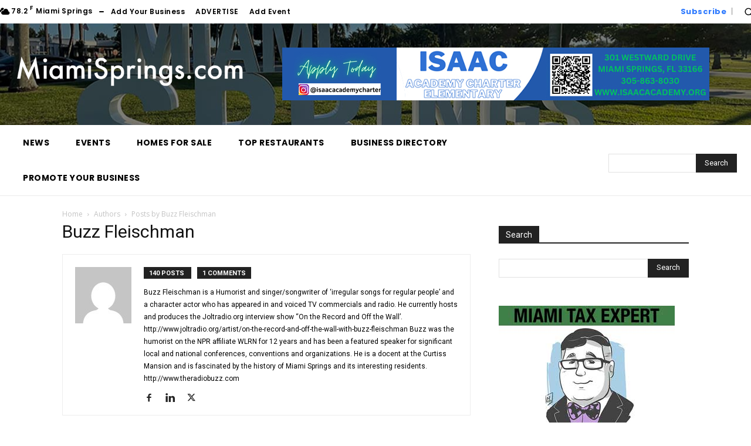

--- FILE ---
content_type: text/html; charset=UTF-8
request_url: https://new.miamisprings.com/author/buzz/
body_size: 67007
content:
<!doctype html >
<!--[if IE 8]>    <html class="ie8" lang="en"> <![endif]-->
<!--[if IE 9]>    <html class="ie9" lang="en"> <![endif]-->
<!--[if gt IE 8]><!--> <html lang="en" itemscope itemtype="https://schema.org/Person"> <!--<![endif]-->
<head>
    <title>Buzz Fleischman | MiamiSprings.com | Miami Springs News and Events</title>
    <meta charset="UTF-8" />
    <meta name="viewport" content="width=device-width, initial-scale=1.0">
    <link rel="pingback" href="https://new.miamisprings.com/xmlrpc.php" />
    <meta name='robots' content='max-image-preview:large' />
	<style>img:is([sizes="auto" i], [sizes^="auto," i]) { contain-intrinsic-size: 3000px 1500px }</style>
	<link rel="icon" type="image/png" href="https://new.miamisprings.com/wp-content/uploads/2023/01/miami-springs-com-logo-gazebo-miami-springs.png"><link rel='dns-prefetch' href='//fonts.googleapis.com' />
<link rel="alternate" type="application/rss+xml" title="MiamiSprings.com | Miami Springs News and Events &raquo; Feed" href="https://new.miamisprings.com/feed/" />
<link rel="alternate" type="application/rss+xml" title="MiamiSprings.com | Miami Springs News and Events &raquo; Comments Feed" href="https://new.miamisprings.com/comments/feed/" />
<link rel="alternate" type="text/calendar" title="MiamiSprings.com | Miami Springs News and Events &raquo; iCal Feed" href="https://new.miamisprings.com/events/?ical=1" />
<link rel="alternate" type="application/rss+xml" title="MiamiSprings.com | Miami Springs News and Events &raquo; Posts by Buzz Fleischman Feed" href="https://new.miamisprings.com/author/buzz/feed/" />
<script type="text/javascript">
/* <![CDATA[ */
window._wpemojiSettings = {"baseUrl":"https:\/\/s.w.org\/images\/core\/emoji\/16.0.1\/72x72\/","ext":".png","svgUrl":"https:\/\/s.w.org\/images\/core\/emoji\/16.0.1\/svg\/","svgExt":".svg","source":{"wpemoji":"https:\/\/new.miamisprings.com\/wp-includes\/js\/wp-emoji.js?ver=7f4e1f5fce2c3046cdc1e507ba21f1ba","twemoji":"https:\/\/new.miamisprings.com\/wp-includes\/js\/twemoji.js?ver=7f4e1f5fce2c3046cdc1e507ba21f1ba"}};
/**
 * @output wp-includes/js/wp-emoji-loader.js
 */

/**
 * Emoji Settings as exported in PHP via _print_emoji_detection_script().
 * @typedef WPEmojiSettings
 * @type {object}
 * @property {?object} source
 * @property {?string} source.concatemoji
 * @property {?string} source.twemoji
 * @property {?string} source.wpemoji
 * @property {?boolean} DOMReady
 * @property {?Function} readyCallback
 */

/**
 * Support tests.
 * @typedef SupportTests
 * @type {object}
 * @property {?boolean} flag
 * @property {?boolean} emoji
 */

/**
 * IIFE to detect emoji support and load Twemoji if needed.
 *
 * @param {Window} window
 * @param {Document} document
 * @param {WPEmojiSettings} settings
 */
( function wpEmojiLoader( window, document, settings ) {
	if ( typeof Promise === 'undefined' ) {
		return;
	}

	var sessionStorageKey = 'wpEmojiSettingsSupports';
	var tests = [ 'flag', 'emoji' ];

	/**
	 * Checks whether the browser supports offloading to a Worker.
	 *
	 * @since 6.3.0
	 *
	 * @private
	 *
	 * @returns {boolean}
	 */
	function supportsWorkerOffloading() {
		return (
			typeof Worker !== 'undefined' &&
			typeof OffscreenCanvas !== 'undefined' &&
			typeof URL !== 'undefined' &&
			URL.createObjectURL &&
			typeof Blob !== 'undefined'
		);
	}

	/**
	 * @typedef SessionSupportTests
	 * @type {object}
	 * @property {number} timestamp
	 * @property {SupportTests} supportTests
	 */

	/**
	 * Get support tests from session.
	 *
	 * @since 6.3.0
	 *
	 * @private
	 *
	 * @returns {?SupportTests} Support tests, or null if not set or older than 1 week.
	 */
	function getSessionSupportTests() {
		try {
			/** @type {SessionSupportTests} */
			var item = JSON.parse(
				sessionStorage.getItem( sessionStorageKey )
			);
			if (
				typeof item === 'object' &&
				typeof item.timestamp === 'number' &&
				new Date().valueOf() < item.timestamp + 604800 && // Note: Number is a week in seconds.
				typeof item.supportTests === 'object'
			) {
				return item.supportTests;
			}
		} catch ( e ) {}
		return null;
	}

	/**
	 * Persist the supports in session storage.
	 *
	 * @since 6.3.0
	 *
	 * @private
	 *
	 * @param {SupportTests} supportTests Support tests.
	 */
	function setSessionSupportTests( supportTests ) {
		try {
			/** @type {SessionSupportTests} */
			var item = {
				supportTests: supportTests,
				timestamp: new Date().valueOf()
			};

			sessionStorage.setItem(
				sessionStorageKey,
				JSON.stringify( item )
			);
		} catch ( e ) {}
	}

	/**
	 * Checks if two sets of Emoji characters render the same visually.
	 *
	 * This is used to determine if the browser is rendering an emoji with multiple data points
	 * correctly. set1 is the emoji in the correct form, using a zero-width joiner. set2 is the emoji
	 * in the incorrect form, using a zero-width space. If the two sets render the same, then the browser
	 * does not support the emoji correctly.
	 *
	 * This function may be serialized to run in a Worker. Therefore, it cannot refer to variables from the containing
	 * scope. Everything must be passed by parameters.
	 *
	 * @since 4.9.0
	 *
	 * @private
	 *
	 * @param {CanvasRenderingContext2D} context 2D Context.
	 * @param {string} set1 Set of Emoji to test.
	 * @param {string} set2 Set of Emoji to test.
	 *
	 * @return {boolean} True if the two sets render the same.
	 */
	function emojiSetsRenderIdentically( context, set1, set2 ) {
		// Cleanup from previous test.
		context.clearRect( 0, 0, context.canvas.width, context.canvas.height );
		context.fillText( set1, 0, 0 );
		var rendered1 = new Uint32Array(
			context.getImageData(
				0,
				0,
				context.canvas.width,
				context.canvas.height
			).data
		);

		// Cleanup from previous test.
		context.clearRect( 0, 0, context.canvas.width, context.canvas.height );
		context.fillText( set2, 0, 0 );
		var rendered2 = new Uint32Array(
			context.getImageData(
				0,
				0,
				context.canvas.width,
				context.canvas.height
			).data
		);

		return rendered1.every( function ( rendered2Data, index ) {
			return rendered2Data === rendered2[ index ];
		} );
	}

	/**
	 * Checks if the center point of a single emoji is empty.
	 *
	 * This is used to determine if the browser is rendering an emoji with a single data point
	 * correctly. The center point of an incorrectly rendered emoji will be empty. A correctly
	 * rendered emoji will have a non-zero value at the center point.
	 *
	 * This function may be serialized to run in a Worker. Therefore, it cannot refer to variables from the containing
	 * scope. Everything must be passed by parameters.
	 *
	 * @since 6.8.2
	 *
	 * @private
	 *
	 * @param {CanvasRenderingContext2D} context 2D Context.
	 * @param {string} emoji Emoji to test.
	 *
	 * @return {boolean} True if the center point is empty.
	 */
	function emojiRendersEmptyCenterPoint( context, emoji ) {
		// Cleanup from previous test.
		context.clearRect( 0, 0, context.canvas.width, context.canvas.height );
		context.fillText( emoji, 0, 0 );

		// Test if the center point (16, 16) is empty (0,0,0,0).
		var centerPoint = context.getImageData(16, 16, 1, 1);
		for ( var i = 0; i < centerPoint.data.length; i++ ) {
			if ( centerPoint.data[ i ] !== 0 ) {
				// Stop checking the moment it's known not to be empty.
				return false;
			}
		}

		return true;
	}

	/**
	 * Determines if the browser properly renders Emoji that Twemoji can supplement.
	 *
	 * This function may be serialized to run in a Worker. Therefore, it cannot refer to variables from the containing
	 * scope. Everything must be passed by parameters.
	 *
	 * @since 4.2.0
	 *
	 * @private
	 *
	 * @param {CanvasRenderingContext2D} context 2D Context.
	 * @param {string} type Whether to test for support of "flag" or "emoji".
	 * @param {Function} emojiSetsRenderIdentically Reference to emojiSetsRenderIdentically function, needed due to minification.
	 * @param {Function} emojiRendersEmptyCenterPoint Reference to emojiRendersEmptyCenterPoint function, needed due to minification.
	 *
	 * @return {boolean} True if the browser can render emoji, false if it cannot.
	 */
	function browserSupportsEmoji( context, type, emojiSetsRenderIdentically, emojiRendersEmptyCenterPoint ) {
		var isIdentical;

		switch ( type ) {
			case 'flag':
				/*
				 * Test for Transgender flag compatibility. Added in Unicode 13.
				 *
				 * To test for support, we try to render it, and compare the rendering to how it would look if
				 * the browser doesn't render it correctly (white flag emoji + transgender symbol).
				 */
				isIdentical = emojiSetsRenderIdentically(
					context,
					'\uD83C\uDFF3\uFE0F\u200D\u26A7\uFE0F', // as a zero-width joiner sequence
					'\uD83C\uDFF3\uFE0F\u200B\u26A7\uFE0F' // separated by a zero-width space
				);

				if ( isIdentical ) {
					return false;
				}

				/*
				 * Test for Sark flag compatibility. This is the least supported of the letter locale flags,
				 * so gives us an easy test for full support.
				 *
				 * To test for support, we try to render it, and compare the rendering to how it would look if
				 * the browser doesn't render it correctly ([C] + [Q]).
				 */
				isIdentical = emojiSetsRenderIdentically(
					context,
					'\uD83C\uDDE8\uD83C\uDDF6', // as the sequence of two code points
					'\uD83C\uDDE8\u200B\uD83C\uDDF6' // as the two code points separated by a zero-width space
				);

				if ( isIdentical ) {
					return false;
				}

				/*
				 * Test for English flag compatibility. England is a country in the United Kingdom, it
				 * does not have a two letter locale code but rather a five letter sub-division code.
				 *
				 * To test for support, we try to render it, and compare the rendering to how it would look if
				 * the browser doesn't render it correctly (black flag emoji + [G] + [B] + [E] + [N] + [G]).
				 */
				isIdentical = emojiSetsRenderIdentically(
					context,
					// as the flag sequence
					'\uD83C\uDFF4\uDB40\uDC67\uDB40\uDC62\uDB40\uDC65\uDB40\uDC6E\uDB40\uDC67\uDB40\uDC7F',
					// with each code point separated by a zero-width space
					'\uD83C\uDFF4\u200B\uDB40\uDC67\u200B\uDB40\uDC62\u200B\uDB40\uDC65\u200B\uDB40\uDC6E\u200B\uDB40\uDC67\u200B\uDB40\uDC7F'
				);

				return ! isIdentical;
			case 'emoji':
				/*
				 * Does Emoji 16.0 cause the browser to go splat?
				 *
				 * To test for Emoji 16.0 support, try to render a new emoji: Splatter.
				 *
				 * The splatter emoji is a single code point emoji. Testing for browser support
				 * required testing the center point of the emoji to see if it is empty.
				 *
				 * 0xD83E 0xDEDF (\uD83E\uDEDF) == 🫟 Splatter.
				 *
				 * When updating this test, please ensure that the emoji is either a single code point
				 * or switch to using the emojiSetsRenderIdentically function and testing with a zero-width
				 * joiner vs a zero-width space.
				 */
				var notSupported = emojiRendersEmptyCenterPoint( context, '\uD83E\uDEDF' );
				return ! notSupported;
		}

		return false;
	}

	/**
	 * Checks emoji support tests.
	 *
	 * This function may be serialized to run in a Worker. Therefore, it cannot refer to variables from the containing
	 * scope. Everything must be passed by parameters.
	 *
	 * @since 6.3.0
	 *
	 * @private
	 *
	 * @param {string[]} tests Tests.
	 * @param {Function} browserSupportsEmoji Reference to browserSupportsEmoji function, needed due to minification.
	 * @param {Function} emojiSetsRenderIdentically Reference to emojiSetsRenderIdentically function, needed due to minification.
	 * @param {Function} emojiRendersEmptyCenterPoint Reference to emojiRendersEmptyCenterPoint function, needed due to minification.
	 *
	 * @return {SupportTests} Support tests.
	 */
	function testEmojiSupports( tests, browserSupportsEmoji, emojiSetsRenderIdentically, emojiRendersEmptyCenterPoint ) {
		var canvas;
		if (
			typeof WorkerGlobalScope !== 'undefined' &&
			self instanceof WorkerGlobalScope
		) {
			canvas = new OffscreenCanvas( 300, 150 ); // Dimensions are default for HTMLCanvasElement.
		} else {
			canvas = document.createElement( 'canvas' );
		}

		var context = canvas.getContext( '2d', { willReadFrequently: true } );

		/*
		 * Chrome on OS X added native emoji rendering in M41. Unfortunately,
		 * it doesn't work when the font is bolder than 500 weight. So, we
		 * check for bold rendering support to avoid invisible emoji in Chrome.
		 */
		context.textBaseline = 'top';
		context.font = '600 32px Arial';

		var supports = {};
		tests.forEach( function ( test ) {
			supports[ test ] = browserSupportsEmoji( context, test, emojiSetsRenderIdentically, emojiRendersEmptyCenterPoint );
		} );
		return supports;
	}

	/**
	 * Adds a script to the head of the document.
	 *
	 * @ignore
	 *
	 * @since 4.2.0
	 *
	 * @param {string} src The url where the script is located.
	 *
	 * @return {void}
	 */
	function addScript( src ) {
		var script = document.createElement( 'script' );
		script.src = src;
		script.defer = true;
		document.head.appendChild( script );
	}

	settings.supports = {
		everything: true,
		everythingExceptFlag: true
	};

	// Create a promise for DOMContentLoaded since the worker logic may finish after the event has fired.
	var domReadyPromise = new Promise( function ( resolve ) {
		document.addEventListener( 'DOMContentLoaded', resolve, {
			once: true
		} );
	} );

	// Obtain the emoji support from the browser, asynchronously when possible.
	new Promise( function ( resolve ) {
		var supportTests = getSessionSupportTests();
		if ( supportTests ) {
			resolve( supportTests );
			return;
		}

		if ( supportsWorkerOffloading() ) {
			try {
				// Note that the functions are being passed as arguments due to minification.
				var workerScript =
					'postMessage(' +
					testEmojiSupports.toString() +
					'(' +
					[
						JSON.stringify( tests ),
						browserSupportsEmoji.toString(),
						emojiSetsRenderIdentically.toString(),
						emojiRendersEmptyCenterPoint.toString()
					].join( ',' ) +
					'));';
				var blob = new Blob( [ workerScript ], {
					type: 'text/javascript'
				} );
				var worker = new Worker( URL.createObjectURL( blob ), { name: 'wpTestEmojiSupports' } );
				worker.onmessage = function ( event ) {
					supportTests = event.data;
					setSessionSupportTests( supportTests );
					worker.terminate();
					resolve( supportTests );
				};
				return;
			} catch ( e ) {}
		}

		supportTests = testEmojiSupports( tests, browserSupportsEmoji, emojiSetsRenderIdentically, emojiRendersEmptyCenterPoint );
		setSessionSupportTests( supportTests );
		resolve( supportTests );
	} )
		// Once the browser emoji support has been obtained from the session, finalize the settings.
		.then( function ( supportTests ) {
			/*
			 * Tests the browser support for flag emojis and other emojis, and adjusts the
			 * support settings accordingly.
			 */
			for ( var test in supportTests ) {
				settings.supports[ test ] = supportTests[ test ];

				settings.supports.everything =
					settings.supports.everything && settings.supports[ test ];

				if ( 'flag' !== test ) {
					settings.supports.everythingExceptFlag =
						settings.supports.everythingExceptFlag &&
						settings.supports[ test ];
				}
			}

			settings.supports.everythingExceptFlag =
				settings.supports.everythingExceptFlag &&
				! settings.supports.flag;

			// Sets DOMReady to false and assigns a ready function to settings.
			settings.DOMReady = false;
			settings.readyCallback = function () {
				settings.DOMReady = true;
			};
		} )
		.then( function () {
			return domReadyPromise;
		} )
		.then( function () {
			// When the browser can not render everything we need to load a polyfill.
			if ( ! settings.supports.everything ) {
				settings.readyCallback();

				var src = settings.source || {};

				if ( src.concatemoji ) {
					addScript( src.concatemoji );
				} else if ( src.wpemoji && src.twemoji ) {
					addScript( src.twemoji );
					addScript( src.wpemoji );
				}
			}
		} );
} )( window, document, window._wpemojiSettings );

/* ]]> */
</script>
<!-- new.miamisprings.com is managing ads with Advanced Ads 2.0.12 – https://wpadvancedads.com/ --><script id="miami-ready">
			/**
 * Wait for the page to be ready before firing JS.
 *
 * @param {function} callback - A callable function to be executed.
 * @param {string} [requestedState=complete] - document.readyState to wait for. Defaults to 'complete', can be 'interactive'.
 */
window.advanced_ads_ready = function ( callback, requestedState ) {
	requestedState = requestedState || 'complete';
	var checkState = function ( state ) {
		return requestedState === 'interactive' ? state !== 'loading' : state === 'complete';
	};

	// If we have reached the correct state, fire the callback.
	if ( checkState( document.readyState ) ) {
		callback();
		return;
	}
	// We are not yet in the correct state, attach an event handler, only fire once if the requested state is 'interactive'.
	document.addEventListener( 'readystatechange', function ( event ) {
		if ( checkState( event.target.readyState ) ) {
			callback();
		}
	}, {once: requestedState === 'interactive'} );
};

window.advanced_ads_ready_queue = window.advanced_ads_ready_queue || [];
		</script>
		<link rel='stylesheet' id='tribe-events-pro-mini-calendar-block-styles-css' href='https://new.miamisprings.com/wp-content/plugins/events-calendar-pro/build/css/tribe-events-pro-mini-calendar-block.css?ver=7.7.5' type='text/css' media='all' />
<style id='wp-emoji-styles-inline-css' type='text/css'>

	img.wp-smiley, img.emoji {
		display: inline !important;
		border: none !important;
		box-shadow: none !important;
		height: 1em !important;
		width: 1em !important;
		margin: 0 0.07em !important;
		vertical-align: -0.1em !important;
		background: none !important;
		padding: 0 !important;
	}
</style>
<style id='classic-theme-styles-inline-css' type='text/css'>
/**
 * These rules are needed for backwards compatibility.
 * They should match the button element rules in the base theme.json file.
 */
.wp-block-button__link {
	color: #ffffff;
	background-color: #32373c;
	border-radius: 9999px; /* 100% causes an oval, but any explicit but really high value retains the pill shape. */

	/* This needs a low specificity so it won't override the rules from the button element if defined in theme.json. */
	box-shadow: none;
	text-decoration: none;

	/* The extra 2px are added to size solids the same as the outline versions.*/
	padding: calc(0.667em + 2px) calc(1.333em + 2px);

	font-size: 1.125em;
}

.wp-block-file__button {
	background: #32373c;
	color: #ffffff;
	text-decoration: none;
}

</style>
<style id='global-styles-inline-css' type='text/css'>
:root{--wp--preset--aspect-ratio--square: 1;--wp--preset--aspect-ratio--4-3: 4/3;--wp--preset--aspect-ratio--3-4: 3/4;--wp--preset--aspect-ratio--3-2: 3/2;--wp--preset--aspect-ratio--2-3: 2/3;--wp--preset--aspect-ratio--16-9: 16/9;--wp--preset--aspect-ratio--9-16: 9/16;--wp--preset--color--black: #000000;--wp--preset--color--cyan-bluish-gray: #abb8c3;--wp--preset--color--white: #ffffff;--wp--preset--color--pale-pink: #f78da7;--wp--preset--color--vivid-red: #cf2e2e;--wp--preset--color--luminous-vivid-orange: #ff6900;--wp--preset--color--luminous-vivid-amber: #fcb900;--wp--preset--color--light-green-cyan: #7bdcb5;--wp--preset--color--vivid-green-cyan: #00d084;--wp--preset--color--pale-cyan-blue: #8ed1fc;--wp--preset--color--vivid-cyan-blue: #0693e3;--wp--preset--color--vivid-purple: #9b51e0;--wp--preset--gradient--vivid-cyan-blue-to-vivid-purple: linear-gradient(135deg,rgba(6,147,227,1) 0%,rgb(155,81,224) 100%);--wp--preset--gradient--light-green-cyan-to-vivid-green-cyan: linear-gradient(135deg,rgb(122,220,180) 0%,rgb(0,208,130) 100%);--wp--preset--gradient--luminous-vivid-amber-to-luminous-vivid-orange: linear-gradient(135deg,rgba(252,185,0,1) 0%,rgba(255,105,0,1) 100%);--wp--preset--gradient--luminous-vivid-orange-to-vivid-red: linear-gradient(135deg,rgba(255,105,0,1) 0%,rgb(207,46,46) 100%);--wp--preset--gradient--very-light-gray-to-cyan-bluish-gray: linear-gradient(135deg,rgb(238,238,238) 0%,rgb(169,184,195) 100%);--wp--preset--gradient--cool-to-warm-spectrum: linear-gradient(135deg,rgb(74,234,220) 0%,rgb(151,120,209) 20%,rgb(207,42,186) 40%,rgb(238,44,130) 60%,rgb(251,105,98) 80%,rgb(254,248,76) 100%);--wp--preset--gradient--blush-light-purple: linear-gradient(135deg,rgb(255,206,236) 0%,rgb(152,150,240) 100%);--wp--preset--gradient--blush-bordeaux: linear-gradient(135deg,rgb(254,205,165) 0%,rgb(254,45,45) 50%,rgb(107,0,62) 100%);--wp--preset--gradient--luminous-dusk: linear-gradient(135deg,rgb(255,203,112) 0%,rgb(199,81,192) 50%,rgb(65,88,208) 100%);--wp--preset--gradient--pale-ocean: linear-gradient(135deg,rgb(255,245,203) 0%,rgb(182,227,212) 50%,rgb(51,167,181) 100%);--wp--preset--gradient--electric-grass: linear-gradient(135deg,rgb(202,248,128) 0%,rgb(113,206,126) 100%);--wp--preset--gradient--midnight: linear-gradient(135deg,rgb(2,3,129) 0%,rgb(40,116,252) 100%);--wp--preset--font-size--small: 11px;--wp--preset--font-size--medium: 20px;--wp--preset--font-size--large: 32px;--wp--preset--font-size--x-large: 42px;--wp--preset--font-size--regular: 15px;--wp--preset--font-size--larger: 50px;--wp--preset--spacing--20: 0.44rem;--wp--preset--spacing--30: 0.67rem;--wp--preset--spacing--40: 1rem;--wp--preset--spacing--50: 1.5rem;--wp--preset--spacing--60: 2.25rem;--wp--preset--spacing--70: 3.38rem;--wp--preset--spacing--80: 5.06rem;--wp--preset--shadow--natural: 6px 6px 9px rgba(0, 0, 0, 0.2);--wp--preset--shadow--deep: 12px 12px 50px rgba(0, 0, 0, 0.4);--wp--preset--shadow--sharp: 6px 6px 0px rgba(0, 0, 0, 0.2);--wp--preset--shadow--outlined: 6px 6px 0px -3px rgba(255, 255, 255, 1), 6px 6px rgba(0, 0, 0, 1);--wp--preset--shadow--crisp: 6px 6px 0px rgba(0, 0, 0, 1);}:where(.is-layout-flex){gap: 0.5em;}:where(.is-layout-grid){gap: 0.5em;}body .is-layout-flex{display: flex;}.is-layout-flex{flex-wrap: wrap;align-items: center;}.is-layout-flex > :is(*, div){margin: 0;}body .is-layout-grid{display: grid;}.is-layout-grid > :is(*, div){margin: 0;}:where(.wp-block-columns.is-layout-flex){gap: 2em;}:where(.wp-block-columns.is-layout-grid){gap: 2em;}:where(.wp-block-post-template.is-layout-flex){gap: 1.25em;}:where(.wp-block-post-template.is-layout-grid){gap: 1.25em;}.has-black-color{color: var(--wp--preset--color--black) !important;}.has-cyan-bluish-gray-color{color: var(--wp--preset--color--cyan-bluish-gray) !important;}.has-white-color{color: var(--wp--preset--color--white) !important;}.has-pale-pink-color{color: var(--wp--preset--color--pale-pink) !important;}.has-vivid-red-color{color: var(--wp--preset--color--vivid-red) !important;}.has-luminous-vivid-orange-color{color: var(--wp--preset--color--luminous-vivid-orange) !important;}.has-luminous-vivid-amber-color{color: var(--wp--preset--color--luminous-vivid-amber) !important;}.has-light-green-cyan-color{color: var(--wp--preset--color--light-green-cyan) !important;}.has-vivid-green-cyan-color{color: var(--wp--preset--color--vivid-green-cyan) !important;}.has-pale-cyan-blue-color{color: var(--wp--preset--color--pale-cyan-blue) !important;}.has-vivid-cyan-blue-color{color: var(--wp--preset--color--vivid-cyan-blue) !important;}.has-vivid-purple-color{color: var(--wp--preset--color--vivid-purple) !important;}.has-black-background-color{background-color: var(--wp--preset--color--black) !important;}.has-cyan-bluish-gray-background-color{background-color: var(--wp--preset--color--cyan-bluish-gray) !important;}.has-white-background-color{background-color: var(--wp--preset--color--white) !important;}.has-pale-pink-background-color{background-color: var(--wp--preset--color--pale-pink) !important;}.has-vivid-red-background-color{background-color: var(--wp--preset--color--vivid-red) !important;}.has-luminous-vivid-orange-background-color{background-color: var(--wp--preset--color--luminous-vivid-orange) !important;}.has-luminous-vivid-amber-background-color{background-color: var(--wp--preset--color--luminous-vivid-amber) !important;}.has-light-green-cyan-background-color{background-color: var(--wp--preset--color--light-green-cyan) !important;}.has-vivid-green-cyan-background-color{background-color: var(--wp--preset--color--vivid-green-cyan) !important;}.has-pale-cyan-blue-background-color{background-color: var(--wp--preset--color--pale-cyan-blue) !important;}.has-vivid-cyan-blue-background-color{background-color: var(--wp--preset--color--vivid-cyan-blue) !important;}.has-vivid-purple-background-color{background-color: var(--wp--preset--color--vivid-purple) !important;}.has-black-border-color{border-color: var(--wp--preset--color--black) !important;}.has-cyan-bluish-gray-border-color{border-color: var(--wp--preset--color--cyan-bluish-gray) !important;}.has-white-border-color{border-color: var(--wp--preset--color--white) !important;}.has-pale-pink-border-color{border-color: var(--wp--preset--color--pale-pink) !important;}.has-vivid-red-border-color{border-color: var(--wp--preset--color--vivid-red) !important;}.has-luminous-vivid-orange-border-color{border-color: var(--wp--preset--color--luminous-vivid-orange) !important;}.has-luminous-vivid-amber-border-color{border-color: var(--wp--preset--color--luminous-vivid-amber) !important;}.has-light-green-cyan-border-color{border-color: var(--wp--preset--color--light-green-cyan) !important;}.has-vivid-green-cyan-border-color{border-color: var(--wp--preset--color--vivid-green-cyan) !important;}.has-pale-cyan-blue-border-color{border-color: var(--wp--preset--color--pale-cyan-blue) !important;}.has-vivid-cyan-blue-border-color{border-color: var(--wp--preset--color--vivid-cyan-blue) !important;}.has-vivid-purple-border-color{border-color: var(--wp--preset--color--vivid-purple) !important;}.has-vivid-cyan-blue-to-vivid-purple-gradient-background{background: var(--wp--preset--gradient--vivid-cyan-blue-to-vivid-purple) !important;}.has-light-green-cyan-to-vivid-green-cyan-gradient-background{background: var(--wp--preset--gradient--light-green-cyan-to-vivid-green-cyan) !important;}.has-luminous-vivid-amber-to-luminous-vivid-orange-gradient-background{background: var(--wp--preset--gradient--luminous-vivid-amber-to-luminous-vivid-orange) !important;}.has-luminous-vivid-orange-to-vivid-red-gradient-background{background: var(--wp--preset--gradient--luminous-vivid-orange-to-vivid-red) !important;}.has-very-light-gray-to-cyan-bluish-gray-gradient-background{background: var(--wp--preset--gradient--very-light-gray-to-cyan-bluish-gray) !important;}.has-cool-to-warm-spectrum-gradient-background{background: var(--wp--preset--gradient--cool-to-warm-spectrum) !important;}.has-blush-light-purple-gradient-background{background: var(--wp--preset--gradient--blush-light-purple) !important;}.has-blush-bordeaux-gradient-background{background: var(--wp--preset--gradient--blush-bordeaux) !important;}.has-luminous-dusk-gradient-background{background: var(--wp--preset--gradient--luminous-dusk) !important;}.has-pale-ocean-gradient-background{background: var(--wp--preset--gradient--pale-ocean) !important;}.has-electric-grass-gradient-background{background: var(--wp--preset--gradient--electric-grass) !important;}.has-midnight-gradient-background{background: var(--wp--preset--gradient--midnight) !important;}.has-small-font-size{font-size: var(--wp--preset--font-size--small) !important;}.has-medium-font-size{font-size: var(--wp--preset--font-size--medium) !important;}.has-large-font-size{font-size: var(--wp--preset--font-size--large) !important;}.has-x-large-font-size{font-size: var(--wp--preset--font-size--x-large) !important;}
:where(.wp-block-post-template.is-layout-flex){gap: 1.25em;}:where(.wp-block-post-template.is-layout-grid){gap: 1.25em;}
:where(.wp-block-columns.is-layout-flex){gap: 2em;}:where(.wp-block-columns.is-layout-grid){gap: 2em;}
:root :where(.wp-block-pullquote){font-size: 1.5em;line-height: 1.6;}
</style>
<link rel='stylesheet' id='td-plugin-multi-purpose-css' href='https://new.miamisprings.com/wp-content/plugins/td-composer/td-multi-purpose/style.css?ver=492e3cf54bd42df3b24a3de8e2307caf' type='text/css' media='all' />
<link rel='stylesheet' id='google-fonts-style-css' href='https://fonts.googleapis.com/css?family=Open+Sans%3A400%2C600%2C700%7CRoboto%3A400%2C600%2C700%7CPoppins%3A600%2C700%2C400%2C500%7CRoboto+Condensed%3A400%7COpen+Sans%3A400%7CMerriweather+Sans%3A400%7CLora%3A800%2C700%2C400&#038;display=swap&#038;ver=12.7' type='text/css' media='all' />
<link rel='stylesheet' id='flick-css' href='https://new.miamisprings.com/wp-content/plugins/mailchimp/assets/css/flick/flick.css?ver=2.0.0' type='text/css' media='all' />
<link rel='stylesheet' id='mailchimp_sf_main_css-css' href='https://new.miamisprings.com/wp-content/plugins/mailchimp/assets/css/frontend.css?ver=2.0.0' type='text/css' media='all' />
<link rel='stylesheet' id='typicons-css' href='https://new.miamisprings.com/wp-content/plugins/td-composer/assets/fonts/typicons/typicons.css?ver=492e3cf54bd42df3b24a3de8e2307caf' type='text/css' media='all' />
<link rel='stylesheet' id='td-theme-css' href='https://new.miamisprings.com/wp-content/themes/Newspaper/style.css?ver=12.7' type='text/css' media='all' />
<style id='td-theme-inline-css' type='text/css'>@media (max-width:767px){.td-header-desktop-wrap{display:none}}@media (min-width:767px){.td-header-mobile-wrap{display:none}}</style>
<link rel='stylesheet' id='td-legacy-framework-front-style-css' href='https://new.miamisprings.com/wp-content/plugins/td-composer/legacy/Newspaper/assets/css/td_legacy_main.css?ver=492e3cf54bd42df3b24a3de8e2307caf' type='text/css' media='all' />
<link rel='stylesheet' id='td-standard-pack-framework-front-style-css' href='https://new.miamisprings.com/wp-content/plugins/td-standard-pack/Newspaper/assets/css/td_standard_pack_main.css?ver=8ae1459a1d876d507918f73cef68310e' type='text/css' media='all' />
<link rel='stylesheet' id='td-theme-demo-style-css' href='https://new.miamisprings.com/wp-content/plugins/td-composer/legacy/Newspaper/includes/demos/city_news/demo_style.css?ver=12.7' type='text/css' media='all' />
<link rel='stylesheet' id='tdb_style_cloud_templates_front-css' href='https://new.miamisprings.com/wp-content/plugins/td-cloud-library/assets/css/tdb_main.css?ver=d578089f160957352b9b4ca6d880fd8f' type='text/css' media='all' />
<script type="text/javascript" src="https://new.miamisprings.com/wp-includes/js/jquery/jquery.js?ver=3.7.1" id="jquery-core-js"></script>
<script type="text/javascript" src="https://new.miamisprings.com/wp-includes/js/jquery/jquery-migrate.js?ver=3.4.1" id="jquery-migrate-js"></script>

<!-- OG: 3.3.7 -->
<meta property="og:image" content="https://secure.gravatar.com/avatar/ca4188554c527e35155d38ad92bd241707f11423f43bc74c86ab20b046f76bf7?s=512&amp;d=404&amp;r=g"><meta property="og:description" content="Buzz Fleischman is a Humorist and singer/songwriter of ‘irregular songs for regular people’ and a character actor who has appeared in and voiced TV commercials and radio. He currently hosts and produces the Joltradio.org interview show “On the Record and Off the Wall’. http://www.joltradio.org/artist/on-the-record-and-off-the-wall-with-buzz-fleischman Buzz was the humorist on the NPR affiliate WLRN for 12 years and has been a featured speaker for significant local and national conferences, conventions and organizations. He is a docent at the Curtiss Mansion and is fascinated by the history of Miami Springs and its interesting residents. http://www.theradiobuzz.com"><meta property="og:type" content="profile"><meta property="og:locale" content="en"><meta property="og:site_name" content="MiamiSprings.com | Miami Springs News and Events"><meta property="og:url" content="https://new.miamisprings.com/author/buzz/"><meta property="og:title" content="Buzz Fleischman &#8211; MiamiSprings.com | Miami Springs News and Events">

<meta property="twitter:partner" content="ogwp"><meta property="twitter:title" content="Buzz Fleischman &#8211; MiamiSprings.com | Miami Springs News and Events"><meta property="twitter:description" content="Buzz Fleischman is a Humorist and singer/songwriter of ‘irregular songs for regular people’ and a character actor who has appeared in and voiced TV commercials and radio. He currently hosts and..."><meta property="twitter:url" content="https://new.miamisprings.com/author/buzz/">
<meta itemprop="image" content="https://secure.gravatar.com/avatar/ca4188554c527e35155d38ad92bd241707f11423f43bc74c86ab20b046f76bf7?s=512&amp;d=404&amp;r=g"><meta itemprop="name" content="Buzz Fleischman &#8211; MiamiSprings.com | Miami Springs News and Events"><meta itemprop="description" content="Buzz Fleischman is a Humorist and singer/songwriter of ‘irregular songs for regular people’ and a character actor who has appeared in and voiced TV commercials and radio. He currently hosts and produces the Joltradio.org interview show “On the Record and Off the Wall’. http://www.joltradio.org/artist/on-the-record-and-off-the-wall-with-buzz-fleischman Buzz was the humorist on the NPR affiliate WLRN for 12 years and has been a featured speaker for significant local and national conferences, conventions and organizations. He is a docent at the Curtiss Mansion and is fascinated by the history of Miami Springs and its interesting residents. http://www.theradiobuzz.com">
<meta property="profile:first_name" content="Buzz"><meta property="profile:last_name" content="Fleischman"><meta property="profile:username" content="Buzz Fleischman">
<!-- /OG -->

<link rel="https://api.w.org/" href="https://new.miamisprings.com/wp-json/" /><link rel="alternate" title="JSON" type="application/json" href="https://new.miamisprings.com/wp-json/wp/v2/users/6967" /><link rel="EditURI" type="application/rsd+xml" title="RSD" href="https://new.miamisprings.com/xmlrpc.php?rsd" />
<meta name="tec-api-version" content="v1"><meta name="tec-api-origin" content="https://new.miamisprings.com"><link rel="alternate" href="https://new.miamisprings.com/wp-json/tribe/events/v1/" />    <script>
        window.tdb_global_vars = {"wpRestUrl":"https:\/\/new.miamisprings.com\/wp-json\/","permalinkStructure":"\/%postname%\/"};
        window.tdb_p_autoload_vars = {"isAjax":false,"isAdminBarShowing":false};
    </script>
    
    <style id="tdb-global-colors">:root{--accent-color:#fff}</style>

    
	
<!-- Meta Pixel Code -->
<script type='text/javascript'>
!function(f,b,e,v,n,t,s){if(f.fbq)return;n=f.fbq=function(){n.callMethod?
n.callMethod.apply(n,arguments):n.queue.push(arguments)};if(!f._fbq)f._fbq=n;
n.push=n;n.loaded=!0;n.version='2.0';n.queue=[];t=b.createElement(e);t.async=!0;
t.src=v;s=b.getElementsByTagName(e)[0];s.parentNode.insertBefore(t,s)}(window,
document,'script','https://connect.facebook.net/en_US/fbevents.js');
</script>
<!-- End Meta Pixel Code -->
<script type='text/javascript'>var url = window.location.origin + '?ob=open-bridge';
            fbq('set', 'openbridge', '831050976567302', url);
fbq('init', '831050976567302', {}, {
    "agent": "wordpress-6.8.3-4.1.5"
})</script><script type='text/javascript'>
    fbq('track', 'PageView', []);
  </script>
<!-- JS generated by theme -->

<script type="text/javascript" id="td-generated-header-js">
    
    

	    var tdBlocksArray = []; //here we store all the items for the current page

	    // td_block class - each ajax block uses a object of this class for requests
	    function tdBlock() {
		    this.id = '';
		    this.block_type = 1; //block type id (1-234 etc)
		    this.atts = '';
		    this.td_column_number = '';
		    this.td_current_page = 1; //
		    this.post_count = 0; //from wp
		    this.found_posts = 0; //from wp
		    this.max_num_pages = 0; //from wp
		    this.td_filter_value = ''; //current live filter value
		    this.is_ajax_running = false;
		    this.td_user_action = ''; // load more or infinite loader (used by the animation)
		    this.header_color = '';
		    this.ajax_pagination_infinite_stop = ''; //show load more at page x
	    }

        // td_js_generator - mini detector
        ( function () {
            var htmlTag = document.getElementsByTagName("html")[0];

	        if ( navigator.userAgent.indexOf("MSIE 10.0") > -1 ) {
                htmlTag.className += ' ie10';
            }

            if ( !!navigator.userAgent.match(/Trident.*rv\:11\./) ) {
                htmlTag.className += ' ie11';
            }

	        if ( navigator.userAgent.indexOf("Edge") > -1 ) {
                htmlTag.className += ' ieEdge';
            }

            if ( /(iPad|iPhone|iPod)/g.test(navigator.userAgent) ) {
                htmlTag.className += ' td-md-is-ios';
            }

            var user_agent = navigator.userAgent.toLowerCase();
            if ( user_agent.indexOf("android") > -1 ) {
                htmlTag.className += ' td-md-is-android';
            }

            if ( -1 !== navigator.userAgent.indexOf('Mac OS X')  ) {
                htmlTag.className += ' td-md-is-os-x';
            }

            if ( /chrom(e|ium)/.test(navigator.userAgent.toLowerCase()) ) {
               htmlTag.className += ' td-md-is-chrome';
            }

            if ( -1 !== navigator.userAgent.indexOf('Firefox') ) {
                htmlTag.className += ' td-md-is-firefox';
            }

            if ( -1 !== navigator.userAgent.indexOf('Safari') && -1 === navigator.userAgent.indexOf('Chrome') ) {
                htmlTag.className += ' td-md-is-safari';
            }

            if( -1 !== navigator.userAgent.indexOf('IEMobile') ){
                htmlTag.className += ' td-md-is-iemobile';
            }

        })();

        var tdLocalCache = {};

        ( function () {
            "use strict";

            tdLocalCache = {
                data: {},
                remove: function (resource_id) {
                    delete tdLocalCache.data[resource_id];
                },
                exist: function (resource_id) {
                    return tdLocalCache.data.hasOwnProperty(resource_id) && tdLocalCache.data[resource_id] !== null;
                },
                get: function (resource_id) {
                    return tdLocalCache.data[resource_id];
                },
                set: function (resource_id, cachedData) {
                    tdLocalCache.remove(resource_id);
                    tdLocalCache.data[resource_id] = cachedData;
                }
            };
        })();

    
    
var td_viewport_interval_list=[{"limitBottom":767,"sidebarWidth":228},{"limitBottom":1018,"sidebarWidth":300},{"limitBottom":1140,"sidebarWidth":324}];
var td_animation_stack_effect="type0";
var tds_animation_stack=true;
var td_animation_stack_specific_selectors=".entry-thumb, img, .td-lazy-img";
var td_animation_stack_general_selectors=".td-animation-stack img, .td-animation-stack .entry-thumb, .post img, .td-animation-stack .td-lazy-img";
var tdc_is_installed="yes";
var tdc_domain_active=false;
var td_ajax_url="https:\/\/new.miamisprings.com\/wp-admin\/admin-ajax.php?td_theme_name=Newspaper&v=12.7";
var td_get_template_directory_uri="https:\/\/new.miamisprings.com\/wp-content\/plugins\/td-composer\/legacy\/common";
var tds_snap_menu="";
var tds_logo_on_sticky="";
var tds_header_style="";
var td_please_wait="Please wait...";
var td_email_user_pass_incorrect="User or password incorrect!";
var td_email_user_incorrect="Email or username incorrect!";
var td_email_incorrect="Email incorrect!";
var td_user_incorrect="Username incorrect!";
var td_email_user_empty="Email or username empty!";
var td_pass_empty="Pass empty!";
var td_pass_pattern_incorrect="Invalid Pass Pattern!";
var td_retype_pass_incorrect="Retyped Pass incorrect!";
var tds_more_articles_on_post_enable="show";
var tds_more_articles_on_post_time_to_wait="";
var tds_more_articles_on_post_pages_distance_from_top=0;
var tds_captcha="";
var tds_theme_color_site_wide="#4db2ec";
var tds_smart_sidebar="enabled";
var tdThemeName="Newspaper";
var tdThemeNameWl="Newspaper";
var td_magnific_popup_translation_tPrev="Previous (Left arrow key)";
var td_magnific_popup_translation_tNext="Next (Right arrow key)";
var td_magnific_popup_translation_tCounter="%curr% of %total%";
var td_magnific_popup_translation_ajax_tError="The content from %url% could not be loaded.";
var td_magnific_popup_translation_image_tError="The image #%curr% could not be loaded.";
var tdBlockNonce="1cf45a4ca4";
var tdMobileMenu="enabled";
var tdMobileSearch="enabled";
var tdDateNamesI18n={"month_names":["January","February","March","April","May","June","July","August","September","October","November","December"],"month_names_short":["Jan","Feb","Mar","Apr","May","Jun","Jul","Aug","Sep","Oct","Nov","Dec"],"day_names":["Sunday","Monday","Tuesday","Wednesday","Thursday","Friday","Saturday"],"day_names_short":["Sun","Mon","Tue","Wed","Thu","Fri","Sat"]};
var tdb_modal_confirm="Save";
var tdb_modal_cancel="Cancel";
var tdb_modal_confirm_alt="Yes";
var tdb_modal_cancel_alt="No";
var td_deploy_mode="deploy";
var td_ad_background_click_link="";
var td_ad_background_click_target="";
</script>

<!-- Google tag (gtag.js) -->
<script async src="https://www.googletagmanager.com/gtag/js?id=UA-2317779-1"></script>
<script>
  window.dataLayer = window.dataLayer || [];
  function gtag(){dataLayer.push(arguments);}
  gtag('js', new Date());

  gtag('config', 'UA-2317779-1');
</script>

<script id="mcjs">!function(c,h,i,m,p){m=c.createElement(h),p=c.getElementsByTagName(h)[0],m.async=1,m.src=i,p.parentNode.insertBefore(m,p)}(document,"script","https://chimpstatic.com/mcjs-connected/js/users/5e50f3f1bdb232661c8bd4227/cbc6707f04acc46c2a02055c9.js");</script>


<script type="application/ld+json">
    {
        "@context": "https://schema.org",
        "@type": "BreadcrumbList",
        "itemListElement": [
            {
                "@type": "ListItem",
                "position": 1,
                "item": {
                    "@type": "WebSite",
                    "@id": "https://new.miamisprings.com/",
                    "name": "Home"
                }
            },
            {
                "@type": "ListItem",
                "position": 2,
                    "item": {
                    "@type": "WebPage",
                    "@id": "https://new.miamisprings.com/author/buzz/",
                    "name": "Posts by Buzz Fleischman"
                }
            }    
        ]
    }
</script>

<!-- Button style compiled by theme -->

<style></style>

	<style id="tdw-css-placeholder"></style></head>

<body data-rsssl=1 class="archive author author-buzz author-6967 wp-theme-Newspaper td-standard-pack w2dc-body w2dc-imitate-mode tribe-no-js global-block-template-1 aa-prefix-miami-  tdc-header-template  tdc-footer-template td-animation-stack-type0 td-full-layout" itemscope="itemscope" itemtype="https://schema.org/WebPage">


    <div class="td-menu-background" style="visibility:hidden"></div>
<div id="td-mobile-nav" style="visibility:hidden">
    <div class="td-mobile-container">
        <!-- mobile menu top section -->
        <div class="td-menu-socials-wrap">
            <!-- socials -->
            <div class="td-menu-socials">
                
        <span class="td-social-icon-wrap">
            <a target="_blank" href="https://www.facebook.com/MiamiSprings" title="Facebook">
                <i class="td-icon-font td-icon-facebook"></i>
                <span style="display: none">Facebook</span>
            </a>
        </span>
        <span class="td-social-icon-wrap">
            <a target="_blank" href="https://www.instagram.com/miamispringsfl/" title="Instagram">
                <i class="td-icon-font td-icon-instagram"></i>
                <span style="display: none">Instagram</span>
            </a>
        </span>
        <span class="td-social-icon-wrap">
            <a target="_blank" href="https://www.linkedin.com/company/miamisprings/" title="Linkedin">
                <i class="td-icon-font td-icon-linkedin"></i>
                <span style="display: none">Linkedin</span>
            </a>
        </span>
        <span class="td-social-icon-wrap">
            <a target="_blank" href="https://twitter.com/MiamiSprings" title="Twitter">
                <i class="td-icon-font td-icon-twitter"></i>
                <span style="display: none">Twitter</span>
            </a>
        </span>
        <span class="td-social-icon-wrap">
            <a target="_blank" href="https://www.youtube.com/@MiamiSpringsTV" title="Youtube">
                <i class="td-icon-font td-icon-youtube"></i>
                <span style="display: none">Youtube</span>
            </a>
        </span>            </div>
            <!-- close button -->
            <div class="td-mobile-close">
                <span><i class="td-icon-close-mobile"></i></span>
            </div>
        </div>

        <!-- login section -->
        
        <!-- menu section -->
        <div class="td-mobile-content">
            <div class="menu-primary-menu-container"><ul id="menu-primary-menu-2" class="td-mobile-main-menu"><li class="menu-item menu-item-type-custom menu-item-object-custom menu-item-first menu-item-135952"><a href="https://new.miamisprings.com/category/news/">NEWS</a></li>
<li class="menu-item menu-item-type-custom menu-item-object-custom menu-item-has-children menu-item-162376"><a href="https://new.miamisprings.com/events/">EVENTS<i class="td-icon-menu-right td-element-after"></i></a>
<ul class="sub-menu">
	<li class="menu-item menu-item-type-custom menu-item-object-custom menu-item-136383"><a href="https://new.miamisprings.com/events/">Miami Springs Events</a></li>
	<li class="menu-item menu-item-type-custom menu-item-object-custom menu-item-136384"><a href="https://new.miamisprings.com/events/month/">Monthly Calendar</a></li>
	<li class="menu-item menu-item-type-post_type menu-item-object-page menu-item-162642"><a href="https://new.miamisprings.com/promote-your-miami-springs-event-for-free/">Add My Event</a></li>
</ul>
</li>
<li class="menu-item menu-item-type-custom menu-item-object-custom menu-item-has-children menu-item-135954"><a href="https://realestate.miamisprings.com/property/">HOMES FOR SALE<i class="td-icon-menu-right td-element-after"></i></a>
<ul class="sub-menu">
	<li class="menu-item menu-item-type-custom menu-item-object-custom menu-item-136359"><a href="http://realestate.miamisprings.com/property/">Real Estate Listings</a></li>
	<li class="menu-item menu-item-type-custom menu-item-object-custom menu-item-136855"><a href="http://realestate.miamisprings.com/log-in/">Real Estate Login</a></li>
	<li class="menu-item menu-item-type-custom menu-item-object-custom menu-item-136856"><a href="http://realestate.miamisprings.com/reset-password/">Reset Real Estate Passwords</a></li>
	<li class="menu-item menu-item-type-custom menu-item-object-custom menu-item-136857"><a href="http://realestate.miamisprings.com/front-end-management/">Manage My Real Estate</a></li>
	<li class="menu-item menu-item-type-custom menu-item-object-custom menu-item-136858"><a href="http://realestate.miamisprings.com/registration/">Register to Post Real Estate</a></li>
	<li class="menu-item menu-item-type-custom menu-item-object-custom menu-item-136859"><a href="http://realestate.miamisprings.com/agents-list/">Registered Real Estate Agents</a></li>
</ul>
</li>
<li class="menu-item menu-item-type-custom menu-item-object-custom menu-item-136368"><a href="https://new.miamisprings.com/top-restaurants-in-miami-springs-2025-rankings/">Top Restaurants</a></li>
<li class="menu-item menu-item-type-custom menu-item-object-custom menu-item-has-children menu-item-135998"><a href="https://new.miamisprings.com/webdirectory/">BUSINESS DIRECTORY<i class="td-icon-menu-right td-element-after"></i></a>
<ul class="sub-menu">
	<li class="menu-item menu-item-type-custom menu-item-object-custom menu-item-136366"><a href="https://new.miamisprings.com/webdirectory/">View All Listings</a></li>
	<li class="menu-item menu-item-type-custom menu-item-object-custom menu-item-136369"><a href="https://new.miamisprings.com/webdirectory/business-category/hotels/">Hotels</a></li>
	<li class="menu-item menu-item-type-custom menu-item-object-custom menu-item-136367"><a href="https://new.miamisprings.com/webdirectory/">Add Your Listing</a></li>
	<li class="menu-item menu-item-type-custom menu-item-object-custom menu-item-137057"><a href="https://new.miamisprings.com/webdirectory-dashboard/">My Directory Listings</a></li>
</ul>
</li>
<li class="menu-item menu-item-type-custom menu-item-object-custom menu-item-159316"><a href="https://new.miamisprings.com/advertise-on-miamisprings-com-rate-card/">PROMOTE YOUR BUSINESS</a></li>
</ul></div>        </div>
    </div>

    <!-- register/login section -->
    </div><div class="td-search-background" style="visibility:hidden"></div>
<div class="td-search-wrap-mob" style="visibility:hidden">
	<div class="td-drop-down-search">
		<form method="get" class="td-search-form" action="https://new.miamisprings.com/">
			<!-- close button -->
			<div class="td-search-close">
				<span><i class="td-icon-close-mobile"></i></span>
			</div>
			<div role="search" class="td-search-input">
				<span>Search</span>
				<input id="td-header-search-mob" type="text" value="" name="s" autocomplete="off" />
			</div>
		</form>
		<div id="td-aj-search-mob" class="td-ajax-search-flex"></div>
	</div>
</div>

    <div id="td-outer-wrap" class="td-theme-wrap">
    
                    <div class="td-header-template-wrap" style="position: relative">
                                    <div class="td-header-mobile-wrap ">
                        <div id="tdi_1" class="tdc-zone"><div class="tdc_zone tdi_2  wpb_row td-pb-row tdc-element-style"  >
<style scoped>.tdi_2{min-height:0}.td-header-mobile-wrap{position:relative;width:100%}@media (max-width:767px){.tdi_2:before{content:'';display:block;width:100vw;height:100%;position:absolute;left:50%;transform:translateX(-50%);box-shadow:0px 6px 8px 0px rgba(0,0,0,0.08);z-index:20;pointer-events:none}@media (max-width:767px){.tdi_2:before{width:100%}}}@media (max-width:767px){.tdi_2{position:relative}}</style>
<div class="tdi_1_rand_style td-element-style" ><style>@media (max-width:767px){.tdi_1_rand_style{background-color:#ffffff!important}}</style></div><div id="tdi_3" class="tdc-row"><div class="vc_row tdi_4  wpb_row td-pb-row" >
<style scoped>.tdi_4,.tdi_4 .tdc-columns{min-height:0}.tdi_4,.tdi_4 .tdc-columns{display:block}.tdi_4 .tdc-columns{width:100%}.tdi_4:before,.tdi_4:after{display:table}</style><div class="vc_column tdi_6  wpb_column vc_column_container tdc-column td-pb-span12">
<style scoped>.tdi_6{vertical-align:baseline}.tdi_6>.wpb_wrapper,.tdi_6>.wpb_wrapper>.tdc-elements{display:block}.tdi_6>.wpb_wrapper>.tdc-elements{width:100%}.tdi_6>.wpb_wrapper>.vc_row_inner{width:auto}.tdi_6>.wpb_wrapper{width:auto;height:auto}</style><div class="wpb_wrapper" ><div class="td_block_wrap tdb_header_logo tdi_7 td-pb-border-top td-living-logo td_block_template_1 tdb-header-align"  data-td-block-uid="tdi_7" >
<style>.tdi_7{border-color:rgba(255,255,255,0.15)!important;border-style:solid!important;border-width:0!important}@media (max-width:767px){.tdi_7{margin-top:-3px!important}}</style>
<style>.tdb-header-align{vertical-align:middle}.tdb_header_logo{margin-bottom:0;clear:none}.tdb_header_logo .tdb-logo-a,.tdb_header_logo h1{display:flex;pointer-events:auto;align-items:flex-start}.tdb_header_logo h1{margin:0;line-height:0}.tdb_header_logo .tdb-logo-img-wrap img{display:block}.tdb_header_logo .tdb-logo-svg-wrap+.tdb-logo-img-wrap{display:none}.tdb_header_logo .tdb-logo-svg-wrap svg{width:50px;display:block;transition:fill .3s ease}.tdb_header_logo .tdb-logo-text-wrap{display:flex}.tdb_header_logo .tdb-logo-text-title,.tdb_header_logo .tdb-logo-text-tagline{-webkit-transition:all 0.2s ease;transition:all 0.2s ease}.tdb_header_logo .tdb-logo-text-title{background-size:cover;background-position:center center;font-size:75px;font-family:serif;line-height:1.1;color:#222;white-space:nowrap}.tdb_header_logo .tdb-logo-text-tagline{margin-top:2px;font-size:12px;font-family:serif;letter-spacing:1.8px;line-height:1;color:#767676}.tdb_header_logo .tdb-logo-icon{position:relative;font-size:46px;color:#000}.tdb_header_logo .tdb-logo-icon-svg{line-height:0}.tdb_header_logo .tdb-logo-icon-svg svg{width:46px;height:auto}.tdb_header_logo .tdb-logo-icon-svg svg,.tdb_header_logo .tdb-logo-icon-svg svg *{fill:#000}.tdi_7{display:inline-block}.tdi_7 .tdb-logo-a,.tdi_7 h1{align-items:flex-start;justify-content:flex-start}.tdi_7 .tdb-logo-svg-wrap{display:block}.tdi_7 .tdb-logo-svg-wrap+.tdb-logo-img-wrap{display:none}.tdi_7 .tdb-logo-img-wrap{display:block}.tdi_7 .tdb-logo-text-tagline{margin-top:-6px;margin-left:0;display:block;color:#ffffff;font-family:Poppins!important;font-size:10px!important;line-height:1.2!important;font-weight:400!important;text-transform:uppercase!important;letter-spacing:3px!important;}.tdi_7 .tdb-logo-text-title{display:block;color:#ffffff;font-family:Poppins!important;font-size:30px!important;line-height:1.3!important;font-weight:700!important;text-transform:capitalize!important;letter-spacing:0.7px!important;}.tdi_7 .tdb-logo-text-wrap{flex-direction:column;align-items:flex-start}.tdi_7 .tdb-logo-icon{top:0px;display:block}@media (max-width:767px){.tdb_header_logo .tdb-logo-text-title{font-size:36px}}@media (max-width:767px){.tdb_header_logo .tdb-logo-text-tagline{font-size:11px}}@media (max-width:767px){.tdi_7 .tdb-logo-img{max-width:300px}}</style><div class="tdb-block-inner td-fix-index"><a class="tdb-logo-a" href="https://new.miamisprings.com/" title="MiamiSprings.com"><span class="tdb-logo-text-wrap"><span class="tdb-logo-text-title"> </span><span class="tdb-logo-text-tagline"> </span></span></a></div></div> <!-- ./block --></div></div></div></div><div id="tdi_8" class="tdc-row"><div class="vc_row tdi_9  wpb_row td-pb-row tdc-element-style" >
<style scoped>.tdi_9,.tdi_9 .tdc-columns{min-height:0}.tdi_9,.tdi_9 .tdc-columns{display:block}.tdi_9 .tdc-columns{width:100%}.tdi_9:before,.tdi_9:after{display:table}@media (max-width:767px){.tdi_9,.tdi_9 .tdc-columns{display:flex;flex-direction:row;flex-wrap:nowrap;justify-content:flex-start;align-items:flex-start}.tdi_9 .tdc-columns{width:100%}.tdi_9:before,.tdi_9:after{display:none}}@media (max-width:767px){.tdi_9{padding-top:5px!important;padding-bottom:5px!important;position:relative}}</style>
<div class="tdi_8_rand_style td-element-style" ><div class="td-element-style-before"><style>@media (max-width:767px){.tdi_8_rand_style>.td-element-style-before{content:''!important;width:100%!important;height:100%!important;position:absolute!important;top:0!important;left:0!important;display:block!important;z-index:0!important;background-image:url("https://new.miamisprings.com/wp-content/uploads/2022/12/IMG_3935.jpg")!important;background-position:center center!important;opacity:0.2!important;background-size:cover!important}}</style></div><style>@media (max-width:767px){.tdi_8_rand_style{background-color:#000000!important}}</style></div><div class="vc_column tdi_11  wpb_column vc_column_container tdc-column td-pb-span3">
<style scoped>.tdi_11{vertical-align:baseline}.tdi_11>.wpb_wrapper,.tdi_11>.wpb_wrapper>.tdc-elements{display:block}.tdi_11>.wpb_wrapper>.tdc-elements{width:100%}.tdi_11>.wpb_wrapper>.vc_row_inner{width:auto}.tdi_11>.wpb_wrapper{width:auto;height:auto}</style><div class="wpb_wrapper" ><div class="td_block_wrap tdb_mobile_menu tdi_12 td-pb-border-top td_block_template_1 tdb-header-align"  data-td-block-uid="tdi_12" >
<style>@media (max-width:767px){.tdi_12{margin-left:8px!important}}</style>
<style>.tdb_mobile_menu{margin-bottom:0;clear:none}.tdb_mobile_menu a{display:inline-block!important;position:relative;text-align:center;color:var(--td_theme_color,#4db2ec)}.tdb_mobile_menu a>span{display:flex;align-items:center;justify-content:center}.tdb_mobile_menu svg{height:auto}.tdb_mobile_menu svg,.tdb_mobile_menu svg *{fill:var(--td_theme_color,#4db2ec)}#tdc-live-iframe .tdb_mobile_menu a{pointer-events:none}.td-menu-mob-open-menu{overflow:hidden}.td-menu-mob-open-menu #td-outer-wrap{position:static}.tdi_12{display:inline-block}.tdi_12 .tdb-mobile-menu-button i{font-size:27px;width:54px;height:54px;line-height:54px}.tdi_12 .tdb-mobile-menu-button svg{width:27px}.tdi_12 .tdb-mobile-menu-button .tdb-mobile-menu-icon-svg{width:54px;height:54px}.tdi_12 .tdb-mobile-menu-button{color:#ffffff}.tdi_12 .tdb-mobile-menu-button svg,.tdi_12 .tdb-mobile-menu-button svg *{fill:#ffffff}@media (max-width:767px){.tdi_12 .tdb-mobile-menu-button i{font-size:30px;width:48px;height:48px;line-height:48px}.tdi_12 .tdb-mobile-menu-button svg{width:30px}.tdi_12 .tdb-mobile-menu-button .tdb-mobile-menu-icon-svg{width:48px;height:48px}}</style><div class="tdb-block-inner td-fix-index"><span class="tdb-mobile-menu-button"><span class="tdb-mobile-menu-icon tdb-mobile-menu-icon-svg" ><svg version="1.1" xmlns="http://www.w3.org/2000/svg" viewBox="0 0 1024 1024"><path d="M701.932 354.129h-609.987c-21.862 0-39.639-17.766-39.639-39.598 0-21.852 17.777-39.639 39.639-39.639h609.976c21.862 0 39.629 17.787 39.629 39.639 0.010 21.832-17.756 39.598-39.619 39.598v0zM932.086 560.782h-840.172c-21.842 0-39.598-17.766-39.598-39.639 0-21.852 17.756-39.639 39.598-39.639h840.182c21.852 0 39.598 17.787 39.598 39.639 0 21.873-17.756 39.639-39.608 39.639v0zM701.932 767.395h-609.987c-21.862 0-39.629-17.746-39.629-39.578 0-21.873 17.766-39.66 39.629-39.66h609.987c21.842 0 39.608 17.787 39.608 39.66 0 21.821-17.766 39.578-39.608 39.578v0z"></path></svg></span></span></div></div> <!-- ./block --></div></div><div class="vc_column tdi_14  wpb_column vc_column_container tdc-column td-pb-span6">
<style scoped>.tdi_14{vertical-align:baseline}.tdi_14>.wpb_wrapper,.tdi_14>.wpb_wrapper>.tdc-elements{display:block}.tdi_14>.wpb_wrapper>.tdc-elements{width:100%}.tdi_14>.wpb_wrapper>.vc_row_inner{width:auto}.tdi_14>.wpb_wrapper{width:auto;height:auto}</style><div class="wpb_wrapper" ><div class="td_block_wrap tdb_header_logo tdi_15 td-pb-border-top td_block_template_1 tdb-header-align"  data-td-block-uid="tdi_15" >
<style>.tdi_15 .tdb-logo-a,.tdi_15 h1{flex-direction:row;align-items:center;justify-content:flex-start}.tdi_15 .tdb-logo-svg-wrap{display:block}.tdi_15 .tdb-logo-svg-wrap+.tdb-logo-img-wrap{display:none}.tdi_15 .tdb-logo-img-wrap{display:block}.tdi_15 .tdb-logo-text-tagline{margin-top:2px;margin-left:0;display:block}.tdi_15 .tdb-logo-text-title{display:block}.tdi_15 .tdb-logo-text-wrap{flex-direction:column;align-items:flex-start}.tdi_15 .tdb-logo-icon{top:0px;display:block}@media (max-width:767px){.tdi_15 .tdb-logo-img{max-width:200px}}</style><div class="tdb-block-inner td-fix-index"><a class="tdb-logo-a" href="https://new.miamisprings.com/" title="MiamiSprings.com"><span class="tdb-logo-img-wrap"><img class="tdb-logo-img td-retina-data" data-retina="https://new.miamisprings.com/wp-content/uploads/2018/09/Miami-Springs-Logo-3.png" src="https://new.miamisprings.com/wp-content/uploads/2018/09/Miami-Springs-Logo-white.png" alt="MiamiSprings.com"  title="MiamiSprings.com"  width="544" height="180" /></span><span class="tdb-logo-text-wrap"><span class="tdb-logo-text-title">  </span><span class="tdb-logo-text-tagline">  </span></span></a></div></div> <!-- ./block --></div></div><div class="vc_column tdi_17  wpb_column vc_column_container tdc-column td-pb-span3">
<style scoped>.tdi_17{vertical-align:baseline}.tdi_17>.wpb_wrapper,.tdi_17>.wpb_wrapper>.tdc-elements{display:block}.tdi_17>.wpb_wrapper>.tdc-elements{width:100%}.tdi_17>.wpb_wrapper>.vc_row_inner{width:auto}.tdi_17>.wpb_wrapper{width:auto;height:auto}</style><div class="wpb_wrapper" ><div class="td_block_wrap tdb_mobile_search tdi_18 td-pb-border-top td_block_template_1 tdb-header-align"  data-td-block-uid="tdi_18" >
<style>@media (max-width:767px){.tdi_18{margin-right:-15px!important}}</style>
<style>.tdb_mobile_search{margin-bottom:0;clear:none}.tdb_mobile_search a{display:inline-block!important;position:relative;text-align:center;color:var(--td_theme_color,#4db2ec)}.tdb_mobile_search a>span{display:flex;align-items:center;justify-content:center}.tdb_mobile_search svg{height:auto}.tdb_mobile_search svg,.tdb_mobile_search svg *{fill:var(--td_theme_color,#4db2ec)}#tdc-live-iframe .tdb_mobile_search a{pointer-events:none}.td-search-opened{overflow:hidden}.td-search-opened #td-outer-wrap{position:static}.td-search-opened .td-search-wrap-mob{position:fixed;height:calc(100% + 1px)}.td-search-opened .td-drop-down-search{height:calc(100% + 1px);overflow-y:scroll;overflow-x:hidden}.tdi_18{display:inline-block;float:right;clear:none}.tdi_18 .tdb-header-search-button-mob i{font-size:22px;width:55px;height:55px;line-height:55px}.tdi_18 .tdb-header-search-button-mob svg{width:22px}.tdi_18 .tdb-header-search-button-mob .tdb-mobile-search-icon-svg{width:55px;height:55px;display:flex;justify-content:center}.tdi_18 .tdb-header-search-button-mob{color:#ffffff}.tdi_18 .tdb-header-search-button-mob svg,.tdi_18 .tdb-header-search-button-mob svg *{fill:#ffffff}@media (max-width:767px){.tdi_18 .tdb-header-search-button-mob i{font-size:26px;width:48.1px;height:48.1px;line-height:48.1px}.tdi_18 .tdb-header-search-button-mob svg{width:26px}.tdi_18 .tdb-header-search-button-mob .tdb-mobile-search-icon-svg{width:48.1px;height:48.1px;display:flex;justify-content:center}}</style><div class="tdb-block-inner td-fix-index"><span class="tdb-header-search-button-mob dropdown-toggle" data-toggle="dropdown"><span class="tdb-mobile-search-icon tdb-mobile-search-icon-svg" ><svg version="1.1" xmlns="http://www.w3.org/2000/svg" viewBox="0 0 1024 1024"><path d="M946.371 843.601l-125.379-125.44c43.643-65.925 65.495-142.1 65.475-218.040 0.051-101.069-38.676-202.588-115.835-279.706-77.117-77.148-178.606-115.948-279.644-115.886-101.079-0.061-202.557 38.738-279.665 115.876-77.169 77.128-115.937 178.627-115.907 279.716-0.031 101.069 38.728 202.588 115.907 279.665 77.117 77.117 178.616 115.825 279.665 115.804 75.94 0.020 152.136-21.862 218.061-65.495l125.348 125.46c30.915 30.904 81.029 30.904 111.954 0.020 30.915-30.935 30.915-81.029 0.020-111.974zM705.772 714.925c-59.443 59.341-136.899 88.842-214.784 88.924-77.896-0.082-155.341-29.583-214.784-88.924-59.443-59.484-88.975-136.919-89.037-214.804 0.061-77.885 29.604-155.372 89.037-214.825 59.464-59.443 136.878-88.945 214.784-89.016 77.865 0.082 155.3 29.583 214.784 89.016 59.361 59.464 88.914 136.919 88.945 214.825-0.041 77.885-29.583 155.361-88.945 214.804z"></path></svg></span></span></div></div> <!-- ./block --></div></div></div></div><div id="tdi_19" class="tdc-row"><div class="vc_row tdi_20  wpb_row td-pb-row tdc-element-style" >
<style scoped>.tdi_20,.tdi_20 .tdc-columns{min-height:0}.tdi_20,.tdi_20 .tdc-columns{display:block}.tdi_20 .tdc-columns{width:100%}.tdi_20:before,.tdi_20:after{display:table}@media (max-width:767px){.tdi_20,.tdi_20 .tdc-columns{display:flex;flex-direction:row;flex-wrap:nowrap;justify-content:flex-start;align-items:flex-start}.tdi_20 .tdc-columns{width:100%}.tdi_20:before,.tdi_20:after{display:none}}@media (max-width:767px){.tdi_20{padding-top:5px!important;padding-bottom:5px!important;position:relative}}</style>
<div class="tdi_19_rand_style td-element-style" ><div class="td-element-style-before"><style>@media (max-width:767px){.tdi_19_rand_style>.td-element-style-before{content:''!important;width:100%!important;height:100%!important;position:absolute!important;top:0!important;left:0!important;display:block!important;z-index:0!important;background-image:url("https://new.miamisprings.com/wp-content/uploads/2022/12/IMG_3935.jpg")!important;background-position:center center!important;opacity:0.2!important;background-size:cover!important}}</style></div><style>@media (max-width:767px){.tdi_19_rand_style{background-color:#000000!important}}</style></div><div class="vc_column tdi_22  wpb_column vc_column_container tdc-column td-pb-span12">
<style scoped>.tdi_22{vertical-align:baseline}.tdi_22>.wpb_wrapper,.tdi_22>.wpb_wrapper>.tdc-elements{display:block}.tdi_22>.wpb_wrapper>.tdc-elements{width:100%}.tdi_22>.wpb_wrapper>.vc_row_inner{width:auto}.tdi_22>.wpb_wrapper{width:auto;height:auto}</style><div class="wpb_wrapper" ><div class="td-a-rec td-a-rec-id-header  tdi_23 td_block_template_1">
<style>.tdi_23.td-a-rec{text-align:center}.tdi_23.td-a-rec:not(.td-a-rec-no-translate){transform:translateZ(0)}.tdi_23 .td-element-style{z-index:-1}.tdi_23 .td_spot_img_all img,.tdi_23 .td_spot_img_tl img,.tdi_23 .td_spot_img_tp img,.tdi_23 .td_spot_img_mob img{border-style:none}</style><a href="https://www.aerialbatics.com/" target="_blank" aria-label="Aerialbatics Miami Springs"><img fetchpriority="high" decoding="async" src="https://new.miamisprings.com/wp-content/uploads/2025/11/aerialbatics-728-90.jpg" alt="Aerialbatics Miami Springs"  class="no-lazyload" width="728" height="90"   /></a></div></div></div></div></div></div></div>                    </div>
                
                    <div class="td-header-mobile-sticky-wrap tdc-zone-sticky-invisible tdc-zone-sticky-inactive" style="display: none">
                        <div id="tdi_24" class="tdc-zone"><div class="tdc_zone tdi_25  wpb_row td-pb-row tdc-element-style" data-sticky-offset="0" >
<style scoped>.tdi_25{min-height:0}.td-header-mobile-sticky-wrap.td-header-active{opacity:1}.td-header-mobile-sticky-wrap{-webkit-transition:all 0.3s ease-in-out;-moz-transition:all 0.3s ease-in-out;-o-transition:all 0.3s ease-in-out;transition:all 0.3s ease-in-out}@media (max-width:767px){.tdi_25:before{content:'';display:block;width:100vw;height:100%;position:absolute;left:50%;transform:translateX(-50%);box-shadow:0px 6px 8px 0px rgba(0,0,0,0.08);z-index:20;pointer-events:none}.td-header-mobile-sticky-wrap{transform:translateY(-120%);-webkit-transform:translateY(-120%);-moz-transform:translateY(-120%);-ms-transform:translateY(-120%);-o-transform:translateY(-120%)}.td-header-mobile-sticky-wrap.td-header-active{transform:translateY(0);-webkit-transform:translateY(0);-moz-transform:translateY(0);-ms-transform:translateY(0);-o-transform:translateY(0)}@media (max-width:767px){.tdi_25:before{width:100%}}}@media (max-width:767px){.tdi_25{position:relative}}</style>
<div class="tdi_24_rand_style td-element-style" ><style>@media (max-width:767px){.tdi_24_rand_style{background-color:#ffffff!important}}</style></div><div id="tdi_26" class="tdc-row"><div class="vc_row tdi_27  wpb_row td-pb-row tdc-element-style" >
<style scoped>.tdi_27,.tdi_27 .tdc-columns{min-height:0}.tdi_27,.tdi_27 .tdc-columns{display:block}.tdi_27 .tdc-columns{width:100%}.tdi_27:before,.tdi_27:after{display:table}@media (max-width:767px){.tdi_27,.tdi_27 .tdc-columns{display:flex;flex-direction:row;flex-wrap:nowrap;justify-content:flex-start;align-items:flex-start}.tdi_27 .tdc-columns{width:100%}.tdi_27:before,.tdi_27:after{display:none}}@media (max-width:767px){.tdi_27{padding-top:5px!important;padding-bottom:5px!important;position:relative}}</style>
<div class="tdi_26_rand_style td-element-style" ><div class="td-element-style-before"><style>@media (max-width:767px){.tdi_26_rand_style>.td-element-style-before{content:''!important;width:100%!important;height:100%!important;position:absolute!important;top:0!important;left:0!important;display:block!important;z-index:0!important;background-image:url("https://new.miamisprings.com/wp-content/uploads/2022/12/IMG_3935.jpg")!important;background-position:center center!important;opacity:0.2!important;background-size:cover!important}}</style></div><style>@media (max-width:767px){.tdi_26_rand_style{background-color:#000000!important}}</style></div><div class="vc_column tdi_29  wpb_column vc_column_container tdc-column td-pb-span12">
<style scoped>.tdi_29{vertical-align:baseline}.tdi_29>.wpb_wrapper,.tdi_29>.wpb_wrapper>.tdc-elements{display:block}.tdi_29>.wpb_wrapper>.tdc-elements{width:100%}.tdi_29>.wpb_wrapper>.vc_row_inner{width:auto}.tdi_29>.wpb_wrapper{width:auto;height:auto}</style><div class="wpb_wrapper" ><div class="td_block_wrap tdb_header_logo tdi_30 td-pb-border-top td-living-logo td_block_template_1 tdb-header-align"  data-td-block-uid="tdi_30" >
<style>.tdi_30{border-color:rgba(255,255,255,0.15)!important;border-style:solid!important;border-width:0!important}@media (max-width:767px){.tdi_30{margin-top:-3px!important}}</style>
<style>.tdi_30{display:inline-block}.tdi_30 .tdb-logo-a,.tdi_30 h1{align-items:flex-start;justify-content:flex-start}.tdi_30 .tdb-logo-svg-wrap{display:block}.tdi_30 .tdb-logo-svg-wrap+.tdb-logo-img-wrap{display:none}.tdi_30 .tdb-logo-text-tagline{margin-top:-6px;margin-left:0;display:block;color:#ffffff;font-family:Poppins!important;font-size:10px!important;line-height:1.2!important;font-weight:400!important;text-transform:uppercase!important;letter-spacing:3px!important;}.tdi_30 .tdb-logo-text-title{display:block;color:#ffffff;font-family:Poppins!important;font-size:30px!important;line-height:1.3!important;font-weight:700!important;text-transform:capitalize!important;letter-spacing:0.7px!important;}.tdi_30 .tdb-logo-text-wrap{flex-direction:column;align-items:flex-start}.tdi_30 .tdb-logo-icon{top:0px;display:block}@media (max-width:767px){.tdi_30 .tdb-logo-img{max-width:180px}.tdi_30 .tdb-logo-img-wrap{display:none}}</style><div class="tdb-block-inner td-fix-index"><a class="tdb-logo-a" href="https://new.miamisprings.com/" title="MiamiSprings.com"><span class="tdb-logo-img-wrap"><img class="tdb-logo-img td-retina-data" data-retina="https://new.miamisprings.com/wp-content/uploads/2018/09/Miami-Springs-Logo-white.png" src="https://new.miamisprings.com/wp-content/uploads/2018/09/Miami-Springs-Logo-white.png" alt="MiamiSprings.com"  title="MiamiSprings.com"  width="544" height="180" /></span><span class="tdb-logo-text-wrap"><span class="tdb-logo-text-title">  </span><span class="tdb-logo-text-tagline">  </span></span></a></div></div> <!-- ./block --><div class="td_block_wrap tdb_mobile_search tdi_31 td-pb-border-top td_block_template_1 tdb-header-align"  data-td-block-uid="tdi_31" >
<style>@media (max-width:767px){.tdi_31{margin-right:-15px!important}}</style>
<style>.tdi_31{display:inline-block;float:right;clear:none}.tdi_31 .tdb-header-search-button-mob i{font-size:22px;width:55px;height:55px;line-height:55px}.tdi_31 .tdb-header-search-button-mob svg{width:22px}.tdi_31 .tdb-header-search-button-mob .tdb-mobile-search-icon-svg{width:55px;height:55px;display:flex;justify-content:center}.tdi_31 .tdb-header-search-button-mob{color:#ffffff}.tdi_31 .tdb-header-search-button-mob svg,.tdi_31 .tdb-header-search-button-mob svg *{fill:#ffffff}@media (max-width:767px){.tdi_31 .tdb-header-search-button-mob i{font-size:26px;width:48.1px;height:48.1px;line-height:48.1px}.tdi_31 .tdb-header-search-button-mob svg{width:26px}.tdi_31 .tdb-header-search-button-mob .tdb-mobile-search-icon-svg{width:48.1px;height:48.1px;display:flex;justify-content:center}}</style><div class="tdb-block-inner td-fix-index"><span class="tdb-header-search-button-mob dropdown-toggle" data-toggle="dropdown"><span class="tdb-mobile-search-icon tdb-mobile-search-icon-svg" ><svg version="1.1" xmlns="http://www.w3.org/2000/svg" viewBox="0 0 1024 1024"><path d="M946.371 843.601l-125.379-125.44c43.643-65.925 65.495-142.1 65.475-218.040 0.051-101.069-38.676-202.588-115.835-279.706-77.117-77.148-178.606-115.948-279.644-115.886-101.079-0.061-202.557 38.738-279.665 115.876-77.169 77.128-115.937 178.627-115.907 279.716-0.031 101.069 38.728 202.588 115.907 279.665 77.117 77.117 178.616 115.825 279.665 115.804 75.94 0.020 152.136-21.862 218.061-65.495l125.348 125.46c30.915 30.904 81.029 30.904 111.954 0.020 30.915-30.935 30.915-81.029 0.020-111.974zM705.772 714.925c-59.443 59.341-136.899 88.842-214.784 88.924-77.896-0.082-155.341-29.583-214.784-88.924-59.443-59.484-88.975-136.919-89.037-214.804 0.061-77.885 29.604-155.372 89.037-214.825 59.464-59.443 136.878-88.945 214.784-89.016 77.865 0.082 155.3 29.583 214.784 89.016 59.361 59.464 88.914 136.919 88.945 214.825-0.041 77.885-29.583 155.361-88.945 214.804z"></path></svg></span></span></div></div> <!-- ./block --><div class="td_block_wrap tdb_mobile_menu tdi_32 td-pb-border-top td_block_template_1 tdb-header-align"  data-td-block-uid="tdi_32" >
<style>@media (max-width:767px){.tdi_32{margin-left:8px!important}}</style>
<style>.tdi_32{display:inline-block}.tdi_32 .tdb-mobile-menu-button i{font-size:27px;width:54px;height:54px;line-height:54px}.tdi_32 .tdb-mobile-menu-button svg{width:27px}.tdi_32 .tdb-mobile-menu-button .tdb-mobile-menu-icon-svg{width:54px;height:54px}.tdi_32 .tdb-mobile-menu-button{color:#ffffff}.tdi_32 .tdb-mobile-menu-button svg,.tdi_32 .tdb-mobile-menu-button svg *{fill:#ffffff}@media (max-width:767px){.tdi_32 .tdb-mobile-menu-button i{font-size:30px;width:48px;height:48px;line-height:48px}.tdi_32 .tdb-mobile-menu-button svg{width:30px}.tdi_32 .tdb-mobile-menu-button .tdb-mobile-menu-icon-svg{width:48px;height:48px}}</style><div class="tdb-block-inner td-fix-index"><span class="tdb-mobile-menu-button"><span class="tdb-mobile-menu-icon tdb-mobile-menu-icon-svg" ><svg version="1.1" xmlns="http://www.w3.org/2000/svg" viewBox="0 0 1024 1024"><path d="M701.932 354.129h-609.987c-21.862 0-39.639-17.766-39.639-39.598 0-21.852 17.777-39.639 39.639-39.639h609.976c21.862 0 39.629 17.787 39.629 39.639 0.010 21.832-17.756 39.598-39.619 39.598v0zM932.086 560.782h-840.172c-21.842 0-39.598-17.766-39.598-39.639 0-21.852 17.756-39.639 39.598-39.639h840.182c21.852 0 39.598 17.787 39.598 39.639 0 21.873-17.756 39.639-39.608 39.639v0zM701.932 767.395h-609.987c-21.862 0-39.629-17.746-39.629-39.578 0-21.873 17.766-39.66 39.629-39.66h609.987c21.842 0 39.608 17.787 39.608 39.66 0 21.821-17.766 39.578-39.608 39.578v0z"></path></svg></span></span></div></div> <!-- ./block --></div></div></div></div></div></div>                    </div>

                
                    <div class="td-header-desktop-wrap ">
                        <div id="tdi_33" class="tdc-zone"><div class="tdc_zone tdi_34  wpb_row td-pb-row"  >
<style scoped>.tdi_34{min-height:0}.td-header-desktop-wrap{position:relative}.tdi_34{z-index:1!important}</style><div id="tdi_35" class="tdc-row stretch_row_1400 td-stretch-content"><div class="vc_row tdi_36  wpb_row td-pb-row tdc-element-style" >
<style scoped>.tdi_36,.tdi_36 .tdc-columns{min-height:0}.tdi_36,.tdi_36 .tdc-columns{display:flex;flex-direction:row;flex-wrap:nowrap;justify-content:flex-start;align-items:center}.tdi_36 .tdc-columns{width:100%}.tdi_36:before,.tdi_36:after{display:none}.tdi_36{z-index:2!important;position:relative}.tdi_36 .td_block_wrap{text-align:left}</style>
<div class="tdi_35_rand_style td-element-style" ><style>.tdi_35_rand_style{background-color:#ffffff!important}</style></div><div class="vc_column tdi_38  wpb_column vc_column_container tdc-column td-pb-span6">
<style scoped>.tdi_38{vertical-align:baseline}.tdi_38>.wpb_wrapper,.tdi_38>.wpb_wrapper>.tdc-elements{display:block}.tdi_38>.wpb_wrapper>.tdc-elements{width:100%}.tdi_38>.wpb_wrapper>.vc_row_inner{width:auto}.tdi_38>.wpb_wrapper{width:auto;height:auto}</style><div class="wpb_wrapper" ><div class="td_block_wrap tdb_header_weather tdi_39 td-pb-border-top td_block_template_1 tdb-header-align"  data-td-block-uid="tdi_39" >
<style>.tdi_39{margin-bottom:3px!important;margin-left:-25px!important}@media (min-width:1019px) and (max-width:1140px){.tdi_39{margin-left:-5px!important}}@media (min-width:768px) and (max-width:1018px){.tdi_39{margin-bottom:4px!important;margin-left:0px!important}}</style>
<style>.tdb_header_weather{margin-bottom:0;clear:none}.tdb_header_weather .tdb-block-inner{display:flex;align-items:baseline}.tdb_header_weather .td-icons{align-self:center;position:relative;background:none;margin-right:2px;font-size:18px}.tdb_header_weather .td-icons:before{display:block}.tdb_header_weather .tdb-weather-deg-wrap{user-select:none;margin-right:6px}.tdb_header_weather .tdb-weather-deg{font-size:11px;font-weight:600}.tdb_header_weather .tdb-weather-unit{position:relative;top:-6px;left:1px;font-size:8px;font-weight:300}.tdb_header_weather .tdb-weather-city{font-size:11px;font-weight:500}.tdi_39{display:inline-block}.tdi_39 .td-icons{top:0px;color:#000000}.tdi_39 .tdb-weather-deg-wrap{color:#000000}.tdi_39 .tdb-weather-unit{color:#000000;font-family:Poppins!important;font-size:10px!important;line-height:1!important;font-weight:600!important}.tdi_39 .tdb-weather-city{color:#000000;font-family:Poppins!important;font-size:12px!important;line-height:1.4!important;font-weight:600!important;letter-spacing:0.5px!important}.tdi_39 .tdb-weather-deg{font-family:Poppins!important;font-size:12px!important;line-height:1.4!important;font-weight:600!important;letter-spacing:0.5px!important}@media (min-width:768px) and (max-width:1018px){.tdi_39 .tdb-weather-unit{font-size:11px!important}}</style><div class="tdb-block-inner td-fix-index"><!-- td weather source: cache -->        <i class="td-icons broken-clouds-d"></i>
        <div class="tdb-weather-deg-wrap" data-block-uid="tdb_header_weather_uid">
            <span class="tdb-weather-deg">78.2</span>
            <span class="tdb-weather-unit">F</span>
        </div>
        <div class="tdb-weather-city">Miami Springs</div>
        </div></div> <!-- ./block --><div class="tdm_block td_block_wrap tdm_block_icon tdi_40 tdm-content-horiz-left td-pb-border-top td_block_template_1"  data-td-block-uid="tdi_40"   >
<style>.tdi_40{margin-left:5px!important}@media (min-width:1019px) and (max-width:1140px){.tdi_40{margin-left:3px!important}}@media (min-width:768px) and (max-width:1018px){.tdi_40{margin-left:3px!important}}</style>
<style>.tdm_block_icon.tdm_block{margin-bottom:0}.tds-icon{position:relative}.tds-icon:after{content:'';width:100%;height:100%;left:0;top:0;position:absolute;z-index:-1;opacity:0;-webkit-transition:opacity 0.3s ease;transition:opacity 0.3s ease}.tds-icon svg{display:block}.tdi_40 i{font-size:12px;text-align:center;width:14.4px;height:14.4px;line-height:14.4px}.tdi_40 i,.tdi_40 .tds-icon-svg-wrap{position:relative;top:0px}.tdi_40{display:inline-block}@media (min-width:768px) and (max-width:1018px){.tdi_40 i{font-size:10px;text-align:center;width:12px;height:12px;line-height:12px}}</style>
<style>.tdi_41{-webkit-transition:all 0.2s ease;-moz-transition:all 0.2s ease;-o-transition:all 0.2s ease;transition:all 0.2s ease}.tdi_41:before{-webkit-transition:all 0.2s ease;-moz-transition:all 0.2s ease;-o-transition:all 0.2s ease;transition:all 0.2s ease}@media (min-width:1019px) and (max-width:1140px){}@media (min-width:768px) and (max-width:1018px){}@media (max-width:767px){}</style><i class="tds-icon tdc-font-typcn tdc-font-typcn-minus tdi_41 td-fix-index "></i></div><div class="td_block_wrap tdb_mobile_horiz_menu tdi_42 td-pb-border-top td_block_template_1 tdb-header-align"  data-td-block-uid="tdi_42"  style=" z-index: 999;">
<style>.tdb_mobile_horiz_menu{margin-bottom:0;clear:none}.tdb_mobile_horiz_menu.tdb-horiz-menu-singleline{width:100%}.tdb_mobile_horiz_menu.tdb-horiz-menu-singleline .tdb-horiz-menu{display:block;width:100%;overflow-x:auto;overflow-y:hidden;font-size:0;white-space:nowrap}.tdb_mobile_horiz_menu.tdb-horiz-menu-singleline .tdb-horiz-menu>li{position:static;display:inline-block;float:none}.tdb_mobile_horiz_menu.tdb-horiz-menu-singleline .tdb-horiz-menu ul{left:0;width:100%;z-index:-1}.tdb-horiz-menu{display:table;margin:0}.tdb-horiz-menu,.tdb-horiz-menu ul{list-style-type:none}.tdb-horiz-menu ul,.tdb-horiz-menu li{line-height:1}.tdb-horiz-menu li{margin:0;font-family:var(--td_default_google_font_1,'Open Sans','Open Sans Regular',sans-serif)}.tdb-horiz-menu li.current-menu-item>a,.tdb-horiz-menu li.current-menu-ancestor>a,.tdb-horiz-menu li.current-category-ancestor>a,.tdb-horiz-menu li.current-page-ancestor>a,.tdb-horiz-menu li:hover>a,.tdb-horiz-menu li.tdb-hover>a{color:var(--td_theme_color,#4db2ec)}.tdb-horiz-menu li.current-menu-item>a .tdb-sub-menu-icon-svg,.tdb-horiz-menu li.current-menu-ancestor>a .tdb-sub-menu-icon-svg,.tdb-horiz-menu li.current-category-ancestor>a .tdb-sub-menu-icon-svg,.tdb-horiz-menu li.current-page-ancestor>a .tdb-sub-menu-icon-svg,.tdb-horiz-menu li:hover>a .tdb-sub-menu-icon-svg,.tdb-horiz-menu li.tdb-hover>a .tdb-sub-menu-icon-svg,.tdb-horiz-menu li.current-menu-item>a .tdb-sub-menu-icon-svg *,.tdb-horiz-menu li.current-menu-ancestor>a .tdb-sub-menu-icon-svg *,.tdb-horiz-menu li.current-category-ancestor>a .tdb-sub-menu-icon-svg *,.tdb-horiz-menu li.current-page-ancestor>a .tdb-sub-menu-icon-svg *,.tdb-horiz-menu li:hover>a .tdb-sub-menu-icon-svg *,.tdb-horiz-menu li.tdb-hover>a .tdb-sub-menu-icon-svg *{fill:var(--td_theme_color,#4db2ec)}.tdb-horiz-menu>li{position:relative;float:left;font-size:0}.tdb-horiz-menu>li:hover ul{visibility:visible;opacity:1}.tdb-horiz-menu>li>a{display:inline-block;padding:0 9px;font-weight:700;font-size:13px;line-height:41px;vertical-align:middle;-webkit-backface-visibility:hidden;color:#000}.tdb-horiz-menu>li>a>.tdb-menu-item-text{display:inline-block}.tdb-horiz-menu>li>a .tdb-sub-menu-icon{margin:0 0 0 6px}.tdb-horiz-menu>li>a .tdb-sub-menu-icon-svg svg{position:relative;top:-1px;width:13px}.tdb-horiz-menu>li .tdb-menu-sep{position:relative}.tdb-horiz-menu>li:last-child .tdb-menu-sep{display:none}.tdb-horiz-menu .tdb-sub-menu-icon-svg,.tdb-horiz-menu .tdb-menu-sep-svg{line-height:0}.tdb-horiz-menu .tdb-sub-menu-icon-svg svg,.tdb-horiz-menu .tdb-menu-sep-svg svg{height:auto}.tdb-horiz-menu .tdb-sub-menu-icon-svg svg,.tdb-horiz-menu .tdb-menu-sep-svg svg,.tdb-horiz-menu .tdb-sub-menu-icon-svg svg *,.tdb-horiz-menu .tdb-menu-sep-svg svg *{fill:#000}.tdb-horiz-menu .tdb-sub-menu-icon{vertical-align:middle;position:relative;top:0;padding-left:0}.tdb-horiz-menu .tdb-menu-sep{vertical-align:middle;font-size:12px}.tdb-horiz-menu .tdb-menu-sep-svg svg{width:12px}.tdb-horiz-menu ul{position:absolute;top:auto;left:-7px;padding:8px 0;background-color:#fff;visibility:hidden;opacity:0}.tdb-horiz-menu ul li>a{white-space:nowrap;display:block;padding:5px 18px;font-size:11px;line-height:18px;color:#111}.tdb-horiz-menu ul li>a .tdb-sub-menu-icon{float:right;font-size:7px;line-height:20px}.tdb-horiz-menu ul li>a .tdb-sub-menu-icon-svg svg{width:7px}.tdc-dragged .tdb-horiz-menu ul{visibility:hidden!important;opacity:0!important;-webkit-transition:all 0.3s ease;transition:all 0.3s ease}.tdi_42{display:inline-block}.tdi_42 .tdb-horiz-menu>li .tdb-menu-sep{top:0px}.tdi_42 .tdb-horiz-menu>li>a .tdb-sub-menu-icon{top:0px}.tdi_42 .tdb-horiz-menu>li>a{color:#000000;font-family:Poppins!important;font-size:12px!important;line-height:40px!important;font-weight:600!important;letter-spacing:0.5px!important}.tdi_42 .tdb-horiz-menu>li>a .tdb-sub-menu-icon-svg svg,.tdi_42 .tdb-horiz-menu>li>a .tdb-sub-menu-icon-svg svg *{fill:#000000}.tdi_42 .tdb-horiz-menu>li.current-menu-item>a,.tdi_42 .tdb-horiz-menu>li.current-menu-ancestor>a,.tdi_42 .tdb-horiz-menu>li.current-category-ancestor>a,.tdi_42 .tdb-horiz-menu>li.current-page-ancestor>a,.tdi_42 .tdb-horiz-menu>li:hover>a{color:#3894ff}.tdi_42 .tdb-horiz-menu>li.current-menu-item>a .tdb-sub-menu-icon-svg svg,.tdi_42 .tdb-horiz-menu>li.current-menu-item>a .tdb-sub-menu-icon-svg svg *,.tdi_42 .tdb-horiz-menu>li.current-menu-ancestor>a .tdb-sub-menu-icon-svg svg,.tdi_42 .tdb-horiz-menu>li.current-menu-ancestor>a .tdb-sub-menu-icon-svg svg *,.tdi_42 .tdb-horiz-menu>li.current-category-ancestor>a .tdb-sub-menu-icon-svg svg,.tdi_42 .tdb-horiz-menu>li.current-category-ancestor>a .tdb-sub-menu-icon-svg svg *,.tdi_42 .tdb-horiz-menu>li.current-page-ancestor>a .tdb-sub-menu-icon-svg svg,.tdi_42 .tdb-horiz-menu>li.current-page-ancestor>a .tdb-sub-menu-icon-svg svg *,.tdi_42 .tdb-horiz-menu>li:hover>a .tdb-sub-menu-icon-svg svg,.tdi_42 .tdb-horiz-menu>li:hover>a .tdb-sub-menu-icon-svg svg *{fill:#3894ff}.tdi_42 .tdb-horiz-menu ul{box-shadow:1px 1px 4px 0px rgba(0,0,0,0.15)}.tdi_42 .tdb-horiz-menu ul li>a{font-family:Poppins!important;font-size:12px!important;font-weight:600!important}@media (min-width:768px) and (max-width:1018px){.tdi_42 .tdb-horiz-menu>li>a{line-height:36px!important}.tdi_42 .tdb-horiz-menu ul li>a{font-size:11px!important}}</style><div id=tdi_42 class="td_block_inner td-fix-index"><div class="menu-td-header-container"><ul id="menu-td-header" class="tdb-horiz-menu"><li id="menu-item-136020" class="menu-item menu-item-type-custom menu-item-object-custom menu-item-136020"><a href="https://new.miamisprings.com/add-your-business-organization-to-miamisprings-com-city-directory/"><div class="tdb-menu-item-text">Add Your Business</div></a></li>
<li id="menu-item-139221" class="menu-item menu-item-type-post_type menu-item-object-page menu-item-139221"><a href="https://new.miamisprings.com/advertise-on-miamisprings-com-rate-card/"><div class="tdb-menu-item-text">ADVERTISE</div></a></li>
<li id="menu-item-144131" class="menu-item menu-item-type-custom menu-item-object-custom menu-item-144131"><a href="https://new.miamisprings.com/promote-your-miami-springs-event-for-free/"><div class="tdb-menu-item-text">Add Event</div></a></li>
</ul></div></div></div></div></div><div class="vc_column tdi_44  wpb_column vc_column_container tdc-column td-pb-span6">
<style scoped>.tdi_44{vertical-align:baseline}.tdi_44>.wpb_wrapper,.tdi_44>.wpb_wrapper>.tdc-elements{display:flex;flex-direction:row;flex-wrap:nowrap;justify-content:flex-end;align-items:center}.tdi_44>.wpb_wrapper>.tdc-elements{width:100%}.tdi_44>.wpb_wrapper>.vc_row_inner{width:auto}.tdi_44>.wpb_wrapper{width:100%;height:100%}</style><div class="wpb_wrapper" ><div class="tdm_block td_block_wrap td_block_wrap tdm_block_popup tdi_45 td-pb-border-top td_block_template_1"  data-td-block-uid="tdi_45" >
<style>.tdi_45{margin-bottom:0px!important;margin-left:20px!important}@media (min-width:768px) and (max-width:1018px){.tdi_45{margin-top:-2px!important}}</style>
<style>.tdm-popup-modal-prevent-scroll{overflow:hidden}.tdm-popup-modal-wrap,.tdm-popup-modal-bg{top:0;left:0;width:100%;height:100%}.tdm-popup-modal-wrap{position:fixed;display:flex;z-index:10002}.tdm-popup-modal-bg{position:absolute}.tdm-popup-modal{display:flex;flex-direction:column;position:relative;background-color:#fff;width:700px;max-width:100%;max-height:100%;border-radius:3px;overflow:hidden;z-index:1}.tdm-pm-header{display:flex;align-items:center;width:100%;padding:19px 25px 16px;z-index:10}.tdm-pmh-title{margin:0;padding:0;font-size:18px;line-height:1.2;font-weight:600;color:#1D2327}a.tdm-pmh-title:hover{color:var(--td_theme_color,#4db2ec)}.tdm-pmh-close{position:relative;margin-left:auto;font-size:14px;color:#878d93;cursor:pointer}.tdm-pmh-close *{pointer-events:none}.tdm-pmh-close svg{width:14px;fill:#878d93}.tdm-pmh-close:hover{color:#000}.tdm-pmh-close:hover svg{fill:#000}.tdm-pm-body{flex:1;padding:30px 25px;overflow:auto;overflow-x:hidden}.tdm-pm-body>p:empty{display:none}.tdm-pm-body .tdc-row:not([class*='stretch_row_']),.tdm-pm-body .tdc-row-composer:not([class*='stretch_row_']){width:auto!important;max-width:1240px}.tdm-popup-modal-over-screen,.tdm-popup-modal-over-screen .tdm-pm-body .tdb_header_search .tdb-search-form,.tdm-popup-modal-over-screen .tdm-pm-body .tdb_header_logo .tdb-logo-a,.tdm-popup-modal-over-screen .tdm-pm-body .tdb_header_logo h1{pointer-events:none}.tdm-popup-modal-over-screen .tdm-btn{pointer-events:none!important}.tdm-popup-modal-over-screen .tdm-popup-modal-bg{opacity:0;transition:opacity .2s ease-in}.tdm-popup-modal-over-screen.tdm-popup-modal-open .tdm-popup-modal-bg{opacity:1;transition:opacity .2s ease-out}.tdm-popup-modal-over-screen.tdm-popup-modal-open .tdm-popup-modal,.tdm-popup-modal-over-screen.tdm-popup-modal-open .tdm-pm-body .tdb_header_search .tdb-search-form,.tdm-popup-modal-over-screen.tdm-popup-modal-open .tdm-pm-body .tdb_header_logo .tdb-logo-a,.tdm-popup-modal-over-screen.tdm-popup-modal-open .tdm-pm-body .tdb_header_logo h1{pointer-events:auto}.tdm-popup-modal-over-screen.tdm-popup-modal-open .tdm-btn{pointer-events:auto!important}.tdm-popup-modal:hover .td-admin-edit{display:block;z-index:11}#tdm-popup-modal-td_m_aa50{align-items:center;justify-content:center}#tdm-popup-modal-td_m_aa50.tdm-popup-modal-over-screen .tdm-popup-modal{opacity:0;transform:scale(.95);transition:opacity .2s ease-in,transform .2s ease-in}#tdm-popup-modal-td_m_aa50.tdm-popup-modal-over-screen.tdm-popup-modal-open .tdm-popup-modal{opacity:1;transform:scale(1);transition:opacity .2s ease-out,transform .2s ease-out}#tdm-popup-modal-td_m_aa50 .tdm-popup-modal{width:1164px;border-radius:0px;box-shadow:0px 2px 4px 0px rgba(0,0,0,0.2)}#tdm-popup-modal-td_m_aa50 .tdm-pm-header{display:flex;position:absolute;top:0;left:0;pointer-events:none;padding:20px;border-width:0px;border-style:solid;border-color:#EBEBEB}#tdm-popup-modal-td_m_aa50.tdm-popup-modal-over-screen.tdm-popup-modal-open .tdm-pmh-close{pointer-events:auto}#tdm-popup-modal-td_m_aa50 .tdm-pmh-close{top:0px}#tdm-popup-modal-td_m_aa50 .tdm-pm-body{padding:0px}#tdm-popup-modal-td_m_aa50.tdm-popup-modal-open{pointer-events:auto}#tdm-popup-modal-td_m_aa50 .tdm-popup-modal-bg{background:rgba(0,0,0,0.85)}@media (min-width:783px){.admin-bar .tdm-popup-modal-wrap{padding-top:32px}}@media (max-width:782px){.admin-bar .tdm-popup-modal-wrap{padding-top:46px}}@media (min-width:1141px){.tdm-pm-body .tdc-row:not([class*='stretch_row_']),.tdm-pm-body .tdc-row-composer:not([class*='stretch_row_']){padding-left:24px;padding-right:24px}}@media (min-width:1019px) and (max-width:1140px){.tdm-pm-body .tdc-row:not([class*='stretch_row_']),.tdm-pm-body .tdc-row-composer:not([class*='stretch_row_']){padding-left:20px;padding-right:20px}}@media (max-width:767px){.tdm-pm-body .tdc-row:not([class*='stretch_row_']){padding-left:20px;padding-right:20px}}@media (min-width:1019px) and (max-width:1140px){#tdm-popup-modal-td_m_aa50 .tdm-popup-modal{width:100%}#tdm-popup-modal-td_m_aa50 .tdm-pm-header{border-width:0px;border-style:solid;border-color:#EBEBEB}}@media (min-width:768px) and (max-width:1018px){#tdm-popup-modal-td_m_aa50 .tdm-popup-modal{width:100%}#tdm-popup-modal-td_m_aa50 .tdm-pm-header{padding:15px;border-width:0px;border-style:solid;border-color:#EBEBEB}}@media (max-width:767px){#tdm-popup-modal-td_m_aa50 .tdm-pm-header{border-width:0px;border-style:solid;border-color:#EBEBEB}}</style>
<style>body .tdi_46 .tdm-btn-text,body .tdi_46 i{color:#2b78ff}body .tdi_46 svg{fill:#2b78ff}body .tdi_46 svg *{fill:inherit}body .tdi_46:hover .tdm-btn-text,body .tdi_46:hover i{color:#3894ff;-webkit-text-fill-color:unset;background:transparent;transition:none}body .tdi_46:hover svg{fill:#3894ff}body .tdi_46:hover svg *{fill:inherit}.tdi_46{padding:0px;height:auto;line-height:1;font-family:Poppins!important;font-size:13px!important;line-height:40px!important;font-weight:700!important;letter-spacing:0.5px!important;height:auto}@media (min-width:768px) and (max-width:1018px){.tdi_46{font-size:12px!important;line-height:36px!important;height:auto}}</style><div class="tds-button td-fix-index"><a href="#"  title="Subscribe" class="tds-button5 tdm-btn tdm-btn-sm tdi_46 " ><span class="tdm-btn-text">Subscribe</span></a></div><div id="tdm-popup-modal-td_m_aa50" class="tdm-popup-modal-wrap tdm-popup-modal-over-screen" style="display:none;" ><div class="tdm-popup-modal-bg"></div><div class="tdm-popup-modal td-theme-wrap"><div class="tdm-pm-header"><div class="tdm-pmh-close" ><i class="td-icon-modal-close"></i></div></div><div class="tdm-pm-body"><p>1/25/2016 0:00:00</p>
<p>In 2015 we warned you that the new Miami Springs pool was going to be much smaller than the grand olympic sized pool we had for over 50 years.  We also informed you that much of the money was going into creating more buildings.  In other words, more building space.  Less pool space.  Now you can see the construction of the new pool with your own eyes.  Total construction cost:  $5 MILLION.  </p>
<p><iframe width="1000" height="563" src="https://www.youtube.com/embed/UU27H_oLhx0" frameborder="0" allowfullscreen></iframe></p>
<p>https://new.miamisprings.com/images/news/pool-capture.jpg</p>
<p>&nbsp;</p>
</div></div></div></div><div class="tdm_block td_block_wrap tdm_block_icon tdi_47 tdm-content-horiz-left td-pb-border-top td_block_template_1"  data-td-block-uid="tdi_47"   >
<style>.tdi_47{margin-left:2px!important}@media (min-width:768px) and (max-width:1018px){.tdi_47{margin-top:0px!important}}@media (min-width:1019px) and (max-width:1140px){.tdi_47{margin-top:1px!important}}</style>
<style>.tdi_47 i{font-size:16px;text-align:center;width:16px;height:16px;line-height:16px}.tdi_47 i,.tdi_47 .tds-icon-svg-wrap{position:relative;top:1px}.tdi_47{display:inline-block}</style>
<style>.tdi_48{-webkit-transition:all 0.2s ease;-moz-transition:all 0.2s ease;-o-transition:all 0.2s ease;transition:all 0.2s ease}.tdi_48:before{-webkit-transition:all 0.2s ease;-moz-transition:all 0.2s ease;-o-transition:all 0.2s ease;transition:all 0.2s ease;color:#999999}.tdi_48 svg{fill:#999999}.tdi_48 svg *{fill:inherit}@media (min-width:1019px) and (max-width:1140px){}@media (min-width:768px) and (max-width:1018px){}@media (max-width:767px){}</style><i class="tds-icon td-icon-vertical-line tdi_48 td-fix-index "></i></div><div class="td_block_wrap tdb_header_search tdi_49 tdb-header-search-trigger-enabled td-pb-border-top td_block_template_1 tdb-header-align"  data-td-block-uid="tdi_49" >
<style>.tdi_49{margin-right:-40px!important}@media (min-width:768px) and (max-width:1018px){.tdi_49{margin-right:-14px!important}}@media (min-width:1019px) and (max-width:1140px){.tdi_49{margin-right:-22px!important}}</style>
<style>.tdb_module_header{width:100%;padding-bottom:0}.tdb_module_header .td-module-container{display:flex;flex-direction:column;position:relative}.tdb_module_header .td-module-container:before{content:'';position:absolute;bottom:0;left:0;width:100%;height:1px}.tdb_module_header .td-image-wrap{display:block;position:relative;padding-bottom:70%}.tdb_module_header .td-image-container{position:relative;width:100%;flex:0 0 auto}.tdb_module_header .td-module-thumb{margin-bottom:0}.tdb_module_header .td-module-meta-info{width:100%;margin-bottom:0;padding:7px 0 0 0;z-index:1;border:0 solid #eaeaea;min-height:0}.tdb_module_header .entry-title{margin:0;font-size:13px;font-weight:500;line-height:18px}.tdb_module_header .td-post-author-name,.tdb_module_header .td-post-date,.tdb_module_header .td-module-comments{vertical-align:text-top}.tdb_module_header .td-post-author-name,.tdb_module_header .td-post-date{top:3px}.tdb_module_header .td-thumb-css{width:100%;height:100%;position:absolute;background-size:cover;background-position:center center}.tdb_module_header .td-category-pos-image .td-post-category:not(.td-post-extra-category),.tdb_module_header .td-post-vid-time{position:absolute;z-index:2;bottom:0}.tdb_module_header .td-category-pos-image .td-post-category:not(.td-post-extra-category){left:0}.tdb_module_header .td-post-vid-time{right:0;background-color:#000;padding:3px 6px 4px;font-family:var(--td_default_google_font_1,'Open Sans','Open Sans Regular',sans-serif);font-size:10px;font-weight:600;line-height:1;color:#fff}.tdb_module_header .td-excerpt{margin:20px 0 0;line-height:21px}.tdb_module_header .td-read-more{margin:20px 0 0}.tdb_module_search .tdb-author-photo{display:inline-block}.tdb_module_search .tdb-author-photo,.tdb_module_search .tdb-author-photo img{vertical-align:middle}.tdb_module_search .td-post-author-name{white-space:normal}.tdb_header_search{margin-bottom:0;clear:none}.tdb_header_search .tdb-block-inner{position:relative;display:inline-block;width:100%}.tdb_header_search .tdb-search-form{position:relative;padding:20px;border-width:3px 0 0;border-style:solid;border-color:var(--td_theme_color,#4db2ec);pointer-events:auto}.tdb_header_search .tdb-search-form:before{content:'';position:absolute;top:0;left:0;width:100%;height:100%;background-color:#fff}.tdb_header_search .tdb-search-form-inner{position:relative;display:flex;background-color:#fff}.tdb_header_search .tdb-search-form-inner:after{content:'';position:absolute;top:0;left:0;width:100%;height:100%;border:1px solid #e1e1e1;pointer-events:none}.tdb_header_search .tdb-head-search-placeholder{position:absolute;top:50%;transform:translateY(-50%);padding:3px 9px;font-size:12px;line-height:21px;color:#999;-webkit-transition:all 0.3s ease;transition:all 0.3s ease;pointer-events:none}.tdb_header_search .tdb-head-search-form-input:focus+.tdb-head-search-placeholder,.tdb-head-search-form-input:not(:placeholder-shown)~.tdb-head-search-placeholder{opacity:0}.tdb_header_search .tdb-head-search-form-btn,.tdb_header_search .tdb-head-search-form-input{height:auto;min-height:32px}.tdb_header_search .tdb-head-search-form-input{color:#444;flex:1;background-color:transparent;border:0}.tdb_header_search .tdb-head-search-form-input.tdb-head-search-nofocus{color:transparent;text-shadow:0 0 0 #444}.tdb_header_search .tdb-head-search-form-btn{margin-bottom:0;padding:0 15px;background-color:#222222;font-family:var(--td_default_google_font_2,'Roboto',sans-serif);font-size:13px;font-weight:500;color:#fff;-webkit-transition:all 0.3s ease;transition:all 0.3s ease;z-index:1}.tdb_header_search .tdb-head-search-form-btn:hover{background-color:var(--td_theme_color,#4db2ec)}.tdb_header_search .tdb-head-search-form-btn i,.tdb_header_search .tdb-head-search-form-btn span{display:inline-block;vertical-align:middle}.tdb_header_search .tdb-head-search-form-btn i{font-size:12px}.tdb_header_search .tdb-head-search-form-btn .tdb-head-search-form-btn-icon{position:relative}.tdb_header_search .tdb-head-search-form-btn .tdb-head-search-form-btn-icon-svg{line-height:0}.tdb_header_search .tdb-head-search-form-btn svg{width:12px;height:auto}.tdb_header_search .tdb-head-search-form-btn svg,.tdb_header_search .tdb-head-search-form-btn svg *{fill:#fff;-webkit-transition:all 0.3s ease;transition:all 0.3s ease}.tdb_header_search .tdb-aj-search-results{padding:20px;background-color:rgba(144,144,144,0.02);border-width:1px 0;border-style:solid;border-color:#ededed;background-color:#fff}.tdb_header_search .tdb-aj-search-results .td_module_wrap:last-child{margin-bottom:0;padding-bottom:0}.tdb_header_search .tdb-aj-search-results .td_module_wrap:last-child .td-module-container:before{display:none}.tdb_header_search .tdb-aj-search-inner{display:flex;flex-wrap:wrap;*zoom:1}.tdb_header_search .tdb-aj-search-inner:before,.tdb_header_search .tdb-aj-search-inner:after{display:table;content:'';line-height:0}.tdb_header_search .tdb-aj-search-inner:after{clear:both}.tdb_header_search .result-msg{padding:4px 0 6px 0;font-family:var(--td_default_google_font_2,'Roboto',sans-serif);font-size:12px;font-style:italic;background-color:#fff}.tdb_header_search .result-msg a{color:#222}.tdb_header_search .result-msg a:hover{color:var(--td_theme_color,#4db2ec)}.tdb_header_search .td-module-meta-info,.tdb_header_search .td-next-prev-wrap{text-align:left}.tdb_header_search .td_module_wrap:hover .entry-title a{color:var(--td_theme_color,#4db2ec)}.tdb_header_search .tdb-aj-cur-element .entry-title a{color:var(--td_theme_color,#4db2ec)}.tdc-dragged .tdb-head-search-btn:after,.tdc-dragged .tdb-drop-down-search{visibility:hidden!important;opacity:0!important;-webkit-transition:all 0.3s ease;transition:all 0.3s ease}.tdb-header-search-trigger-enabled{z-index:1000}.tdb-header-search-trigger-enabled .tdb-head-search-btn{display:flex;align-items:center;position:relative;text-align:center;color:var(--td_theme_color,#4db2ec)}.tdb-header-search-trigger-enabled .tdb-head-search-btn:after{visibility:hidden;opacity:0;content:'';display:block;position:absolute;bottom:0;left:0;right:0;margin:0 auto;width:0;height:0;border-style:solid;border-width:0 6.5px 7px 6.5px;-webkit-transform:translate3d(0,20px,0);transform:translate3d(0,20px,0);-webkit-transition:all 0.4s ease;transition:all 0.4s ease;border-color:transparent transparent var(--td_theme_color,#4db2ec) transparent}.tdb-header-search-trigger-enabled .tdb-drop-down-search-open+.tdb-head-search-btn:after{visibility:visible;opacity:1;-webkit-transform:translate3d(0,0,0);transform:translate3d(0,0,0)}.tdb-header-search-trigger-enabled .tdb-search-icon,.tdb-header-search-trigger-enabled .tdb-search-txt,.tdb-header-search-trigger-enabled .tdb-search-icon-svg svg *{-webkit-transition:all 0.3s ease-in-out;transition:all 0.3s ease-in-out}.tdb-header-search-trigger-enabled .tdb-search-icon-svg{display:flex;align-items:center;justify-content:center}.tdb-header-search-trigger-enabled .tdb-search-icon-svg svg{height:auto}.tdb-header-search-trigger-enabled .tdb-search-icon-svg svg,.tdb-header-search-trigger-enabled .tdb-search-icon-svg svg *{fill:var(--td_theme_color,#4db2ec)}.tdb-header-search-trigger-enabled .tdb-search-txt{position:relative;line-height:1}.tdb-header-search-trigger-enabled .tdb-drop-down-search{visibility:hidden;opacity:0;position:absolute;top:100%;left:0;-webkit-transform:translate3d(0,20px,0);transform:translate3d(0,20px,0);-webkit-transition:all 0.4s ease;transition:all 0.4s ease;pointer-events:none;z-index:10}.tdb-header-search-trigger-enabled .tdb-drop-down-search-open{visibility:visible;opacity:1;-webkit-transform:translate3d(0,0,0);transform:translate3d(0,0,0)}.tdb-header-search-trigger-enabled .tdb-drop-down-search-inner{position:relative;max-width:300px;pointer-events:all}.rtl .tdb-header-search-trigger-enabled .tdb-drop-down-search-inner{margin-left:0}.tdb_header_search .tdb-aj-srs-title{margin-bottom:10px;font-family:var(--td_default_google_font_2,'Roboto',sans-serif);font-weight:500;font-size:13px;line-height:1.3;color:#888}.tdb_header_search .tdb-aj-sr-taxonomies{display:flex;flex-direction:column}.tdb_header_search .tdb-aj-sr-taxonomy{font-family:var(--td_default_google_font_2,'Roboto',sans-serif);font-size:13px;font-weight:500;line-height:18px;color:#111}.tdb_header_search .tdb-aj-sr-taxonomy:not(:last-child){margin-bottom:5px}.tdb_header_search .tdb-aj-sr-taxonomy:hover{color:var(--td_theme_color,#4db2ec)}.tdi_49 .tdb-head-search-btn i{font-size:16px;width:40px;height:40px;line-height:40px;color:#000000}.tdi_49 .tdb-head-search-btn svg{width:16px}.tdi_49 .tdb-search-icon-svg{width:40px;height:40px}.tdi_49{display:inline-block}.tdi_49 .tdb-search-txt{top:0px}.tdi_49 .tdb-drop-down-search-inner{left:8px;box-shadow:0px 2px 16px 0px rgba(0,0,0,0.12)}.tdi_49 .tdb-drop-down-search .tdb-drop-down-search-inner{max-width:400px}.tdi_49 .tdb-search-form{padding:30px;border-width:3px 0 0 0;border-color:#2b78ff}.tdi_49 .tdb-drop-down-search{left:auto;right:0}body .tdi_49 .tdb-drop-down-search-inner,.tdi_49 .tdb-search-form,.tdi_49 .tdb-aj-search{margin-left:auto;margin-right:0}.tdi_49 .tdb-head-search-form-input,.tdi_49 .tdb-head-search-placeholder{padding:0 14px}.tdi_49 .tdb-head-search-form-btn svg{width:12px}.tdi_49 .tdb-head-search-form-btn-icon{margin-left:10px;top:0px}.tdi_49 .tdb-aj-search-results{padding:0 30px 30px;border-width:0 0 1px 0}.tdi_49 .result-msg{padding:6px 0;text-align:center;font-family:Roboto Condensed!important}.tdi_49 .tdb-head-search-btn svg,.tdi_49 .tdb-head-search-btn svg *{fill:#000000}.tdi_49 .tdb-head-search-btn:hover i{color:#2b78ff}.tdi_49 .tdb-head-search-btn:hover svg,.tdi_49 .tdb-head-search-btn:hover svg *{fill:#2b78ff}.tdi_49 .tdb-head-search-btn:after{border-bottom-color:#2b78ff}.tdi_49 .tdb-head-search-form-input{color:#000000;font-family:Poppins!important}.tdi_49 .tdb-head-search-form-input.tdb-head-search-nofocus{text-shadow:0 0 0 #000000}.tdi_49 .tdb-head-search-placeholder{color:#aaaaaa;font-family:Poppins!important}.tdi_49 .tdb-search-form-inner{background-color:#f7f7f7}.tdi_49 .tdb-search-form-inner:after{border-color:#eaeaea}.tdi_49 .tdb-head-search-form-btn{background-color:#2b78ff;font-weight:400!important;letter-spacing:0.5px!important}.tdi_49 .tdb-head-search-form-btn:hover{background-color:#3894ff}.tdi_49 .result-msg,.tdi_49 .result-msg a{color:#2b78ff}.tdi_49 .result-msg a:hover{color:#000000}.tdi_49 .td_module_wrap{width:100%;float:left;padding-left:11px;padding-right:11px;padding-bottom:10px;margin-bottom:10px}.tdi_49 .td_module_wrap:nth-last-child(-n+1){margin-bottom:0;padding-bottom:0}.tdi_49 .td_module_wrap:nth-last-child(-n+1) .td-module-container:before{display:none}.tdi_49 .tdb-aj-search-inner{margin-left:-11px;margin-right:-11px}.tdi_49 .td-module-container:before{bottom:-10px;border-width:0 0 1px 0;border-style:solid;border-color:#eaeaea;border-color:#eaeaea}.tdi_49 .entry-thumb{background-position:center 50%}.tdi_49 .td-image-wrap{padding-bottom:110%}.tdi_49 .td-image-container{flex:0 0 30%;width:30%;display:block;order:0}.ie10 .tdi_49 .td-image-container,.ie11 .tdi_49 .td-image-container{flex:0 0 auto}.tdi_49 .td-module-container{flex-direction:row;align-items:center}.ie10 .tdi_49 .td-module-meta-info,.ie11 .tdi_49 .td-module-meta-info{flex:1}.tdi_49 .td-post-vid-time{display:block}.tdi_49 .td-module-meta-info{padding:0 0 0 15px;border-color:#eaeaea}.tdi_49 .entry-title{margin:0 0 10px;font-family:Poppins!important;font-size:14px!important;line-height:1.3!important;font-weight:700!important}.tdi_49 .td-excerpt{column-count:1;column-gap:48px;display:none}.tdi_49 .td-post-category{padding:3px 6px;background-color:#000000;font-family:Roboto Condensed!important;font-size:10px!important;font-weight:400!important;text-transform:uppercase!important;letter-spacing:0.5px!important}.tdi_49 .td-post-category:not(.td-post-extra-category){display:inline-block}.tdi_49 .td-read-more{display:none}.tdi_49 .td-author-date{display:inline}.tdi_49 .td-post-author-name{display:none}.tdi_49 .entry-review-stars{display:none}.tdi_49 .td-icon-star,.tdi_49 .td-icon-star-empty,.tdi_49 .td-icon-star-half{font-size:15px}.tdi_49 .td-module-comments{display:none}.tdi_49 .tdb-author-photo .avatar{width:20px;height:20px;margin-right:6px;border-radius:50%}.tdi_49 .td-post-category:hover{background-color:#2b78ff!important;color:#ffffff}.tdi_49 .td-module-title a{color:#000000;box-shadow:inset 0 0 0 0 #000}body .tdi_49 .td_module_wrap:hover .td-module-title a,.tdi_49 .tdb-aj-cur-element .entry-title a{color:#2b78ff!important}.tdi_49 .td-editor-date,.tdi_49 .td-editor-date .td-post-author-name,.tdi_49 .td-module-comments a{font-family:Roboto Condensed!important;font-size:11px!important;font-weight:400!important;text-transform:uppercase!important;letter-spacing:0.5px!important}@media (min-width:768px){.tdi_49 .td-module-title a{transition:all 0.2s ease;-webkit-transition:all 0.2s ease}}@media (min-width:1019px) and (max-width:1140px){.tdi_49 .tdb-drop-down-search-inner{left:0px}.tdi_49 .tdb-drop-down-search .tdb-drop-down-search-inner{max-width:380px}.tdi_49 .tdb-search-form{padding:20px}.tdi_49 .tdb-aj-search-results{padding:0 20px 20px}.tdi_49 .td_module_wrap{padding-bottom:10px!important;margin-bottom:10px!important;padding-bottom:10px;margin-bottom:10px}.tdi_49 .td_module_wrap:nth-last-child(-n+1){margin-bottom:0!important;padding-bottom:0!important}.tdi_49 .td_module_wrap .td-module-container:before{display:block!important}.tdi_49 .td_module_wrap:nth-last-child(-n+1) .td-module-container:before{display:none!important}.tdi_49 .td-module-container:before{bottom:-10px}.tdi_49 .td-module-title a{box-shadow:inset 0 0 0 0 #000}@media (min-width:768px){.tdi_49 .td-module-title a{transition:all 0.2s ease;-webkit-transition:all 0.2s ease}}}@media (min-width:768px) and (max-width:1018px){.tdi_49 .tdb-head-search-btn i{font-size:14px;width:35px;height:35px;line-height:35px}.tdi_49 .tdb-head-search-btn svg{width:14px}.tdi_49 .tdb-search-icon-svg{width:35px;height:35px}.tdi_49 .tdb-drop-down-search-inner{left:0px}.tdi_49 .tdb-drop-down-search .tdb-drop-down-search-inner{max-width:360px}.tdi_49 .tdb-search-form{padding:20px}.tdi_49 .tdb-head-search-form-btn{padding:6px 16px}.tdi_49 .tdb-aj-search-results{padding:0 20px 20px}.tdi_49 .td_module_wrap{padding-bottom:10px!important;margin-bottom:10px!important;padding-bottom:10px;margin-bottom:10px}.tdi_49 .td_module_wrap:nth-last-child(-n+1){margin-bottom:0!important;padding-bottom:0!important}.tdi_49 .td_module_wrap .td-module-container:before{display:block!important}.tdi_49 .td_module_wrap:nth-last-child(-n+1) .td-module-container:before{display:none!important}.tdi_49 .td-module-container:before{bottom:-10px}.tdi_49 .td-module-meta-info{padding:0 0 0 12px}.tdi_49 .td-module-title a{box-shadow:inset 0 0 0 0 #000}.tdi_49 .entry-title{font-size:13px!important}@media (min-width:768px){.tdi_49 .td-module-title a{transition:all 0.2s ease;-webkit-transition:all 0.2s ease}}}@media (max-width:767px){.tdi_49 .td_module_wrap{padding-bottom:10px!important;margin-bottom:10px!important;padding-bottom:10px;margin-bottom:10px}.tdi_49 .td_module_wrap:nth-last-child(-n+1){margin-bottom:0!important;padding-bottom:0!important}.tdi_49 .td_module_wrap .td-module-container:before{display:block!important}.tdi_49 .td_module_wrap:nth-last-child(-n+1) .td-module-container:before{display:none!important}.tdi_49 .td-module-container:before{bottom:-10px}.tdi_49 .td-module-title a{box-shadow:inset 0 0 0 0 #000}@media (min-width:768px){.tdi_49 .td-module-title a{transition:all 0.2s ease;-webkit-transition:all 0.2s ease}}}</style><div class="tdb-block-inner td-fix-index"><div class="tdb-drop-down-search" aria-labelledby="td-header-search-button"><div class="tdb-drop-down-search-inner"><form method="get" class="tdb-search-form" action="https://new.miamisprings.com/"><div class="tdb-search-form-inner"><input class="tdb-head-search-form-input" placeholder=" " type="text" value="" name="s" autocomplete="off" /><button class="wpb_button wpb_btn-inverse btn tdb-head-search-form-btn" title="Search" type="submit" aria-label="Search"><span>Search</span></button></div></form><div class="tdb-aj-search"></div></div></div><a href="#" role="button" aria-label="Search" class="tdb-head-search-btn dropdown-toggle" data-toggle="dropdown"><span class="tdb-search-icon tdb-search-icon-svg" ><svg version="1.1" xmlns="http://www.w3.org/2000/svg" viewBox="0 0 1024 1024"><path d="M946.371 843.601l-125.379-125.44c43.643-65.925 65.495-142.1 65.475-218.040 0.051-101.069-38.676-202.588-115.835-279.706-77.117-77.148-178.606-115.948-279.644-115.886-101.079-0.061-202.557 38.738-279.665 115.876-77.169 77.128-115.937 178.627-115.907 279.716-0.031 101.069 38.728 202.588 115.907 279.665 77.117 77.117 178.616 115.825 279.665 115.804 75.94 0.020 152.136-21.862 218.061-65.495l125.348 125.46c30.915 30.904 81.029 30.904 111.954 0.020 30.915-30.935 30.915-81.029 0.020-111.974zM705.772 714.925c-59.443 59.341-136.899 88.842-214.784 88.924-77.896-0.082-155.341-29.583-214.784-88.924-59.443-59.484-88.975-136.919-89.037-214.804 0.061-77.885 29.604-155.372 89.037-214.825 59.464-59.443 136.878-88.945 214.784-89.016 77.865 0.082 155.3 29.583 214.784 89.016 59.361 59.464 88.914 136.919 88.945 214.825-0.041 77.885-29.583 155.361-88.945 214.804z"></path></svg></span></a></div></div> <!-- ./block --></div></div></div></div><div id="tdi_50" class="tdc-row stretch_row_1400 td-stretch-content"><div class="vc_row tdi_51  wpb_row td-pb-row tdc-element-style tdc-row-content-vert-center" >
<style scoped>.tdi_51,.tdi_51 .tdc-columns{min-height:0}.tdi_51,.tdi_51 .tdc-columns{display:flex;flex-direction:row;flex-wrap:nowrap;justify-content:flex-start;align-items:center}.tdi_51 .tdc-columns{width:100%}.tdi_51:before,.tdi_51:after{display:none}@media (min-width:767px){.tdi_51.tdc-row-content-vert-center,.tdi_51.tdc-row-content-vert-center .tdc-columns{display:flex;align-items:center;flex:1}.tdi_51.tdc-row-content-vert-bottom,.tdi_51.tdc-row-content-vert-bottom .tdc-columns{display:flex;align-items:flex-end;flex:1}.tdi_51.tdc-row-content-vert-center .td_block_wrap{vertical-align:middle}.tdi_51.tdc-row-content-vert-bottom .td_block_wrap{vertical-align:bottom}}.tdi_51{margin-top:-40px!important;padding-top:65px!important;padding-bottom:20px!important;z-index:0!important;position:relative}.tdi_51 .td_block_wrap{text-align:left}@media (min-width:768px) and (max-width:1018px){.tdi_51{padding-top:65px!important;padding-bottom:20px!important}}</style>
<div class="tdi_50_rand_style td-element-style" ><div class="td-element-style-before"><style>.tdi_50_rand_style>.td-element-style-before{content:''!important;width:100%!important;height:100%!important;position:absolute!important;top:0!important;left:0!important;display:block!important;z-index:0!important;background-image:url("https://new.miamisprings.com/wp-content/uploads/2022/10/IMG_2340.jpg")!important;background-position:center center!important;opacity:0.5!important;background-size:cover!important}</style></div><style>.tdi_50_rand_style{background-color:#000000!important}</style></div><div class="vc_column tdi_53  wpb_column vc_column_container tdc-column td-pb-span12">
<style scoped>.tdi_53{vertical-align:baseline}.tdi_53>.wpb_wrapper,.tdi_53>.wpb_wrapper>.tdc-elements{display:block}.tdi_53>.wpb_wrapper>.tdc-elements{width:100%}.tdi_53>.wpb_wrapper>.vc_row_inner{width:auto}.tdi_53>.wpb_wrapper{width:auto;height:auto}</style><div class="wpb_wrapper" ><div class="vc_row_inner tdi_55  vc_row vc_inner wpb_row td-pb-row" >
<style scoped>.tdi_55{position:relative!important;top:0;transform:none;-webkit-transform:none}.tdi_55,.tdi_55 .tdc-inner-columns{display:flex;flex-direction:row;flex-wrap:nowrap;justify-content:flex-start;align-items:center}.tdi_55 .tdc-inner-columns{width:100%}@media (min-width:768px){.tdi_55{margin-left:-0px;margin-right:-0px}.tdi_55>.vc_column_inner,.tdi_55>.tdc-inner-columns>.vc_column_inner{padding-left:0px;padding-right:0px}}</style><div class="vc_column_inner tdi_57  wpb_column vc_column_container tdc-inner-column td-pb-span4">
<style scoped>.tdi_57{vertical-align:baseline}.tdi_57 .vc_column-inner>.wpb_wrapper,.tdi_57 .vc_column-inner>.wpb_wrapper .tdc-elements{display:block}.tdi_57 .vc_column-inner>.wpb_wrapper .tdc-elements{width:100%}</style><div class="vc_column-inner"><div class="wpb_wrapper" ><div class="td_block_wrap tdb_header_logo tdi_58 td-pb-border-top td_block_template_1 tdb-header-align"  data-td-block-uid="tdi_58" >
<style>.tdi_58{margin-top:-8px!important;padding-right:16px!important;padding-bottom:5px!important;border-color:rgba(255,255,255,0.15)!important;border-style:solid!important;border-width:0!important}</style>
<style>.tdi_58{display:inline-block}.tdi_58 .tdb-logo-a,.tdi_58 h1{align-items:flex-start;justify-content:flex-start}.tdi_58 .tdb-logo-svg-wrap{display:block}.tdi_58 .tdb-logo-svg-wrap+.tdb-logo-img-wrap{display:none}.tdi_58 .tdb-logo-img-wrap{display:block}.tdi_58 .tdb-logo-text-tagline{margin-top:-6px;margin-left:0;display:block;color:#ffffff;font-family:Poppins!important;font-size:10px!important;line-height:1.2!important;font-weight:400!important;text-transform:uppercase!important;letter-spacing:4.8px!important;}.tdi_58 .tdb-logo-text-title{display:block;color:#ffffff;font-family:Poppins!important;font-size:36px!important;line-height:1.3!important;font-weight:700!important;text-transform:capitalize!important;letter-spacing:0.7px!important;}.tdi_58 .tdb-logo-text-wrap{flex-direction:column;align-items:flex-start}.tdi_58 .tdb-logo-icon{top:0px;display:block}</style><div class="tdb-block-inner td-fix-index"><a class="tdb-logo-a" href="https://new.miamisprings.com/" title="MiamiSprings.com"><span class="tdb-logo-img-wrap"><img class="tdb-logo-img td-retina-data" data-retina="https://new.miamisprings.com/wp-content/uploads/2018/09/Miami-Springs-Logo-white.png" src="https://new.miamisprings.com/wp-content/uploads/2018/09/Miami-Springs-Logo-white.png" alt="MiamiSprings.com "  title="MiamiSprings.com"  width="544" height="180" /></span><span class="tdb-logo-text-wrap"><span class="tdb-logo-text-title"> </span><span class="tdb-logo-text-tagline"> </span></span></a></div></div> <!-- ./block --></div></div></div><div class="vc_column_inner tdi_60  wpb_column vc_column_container tdc-inner-column td-pb-span8">
<style scoped>.tdi_60{vertical-align:baseline}.tdi_60 .vc_column-inner>.wpb_wrapper,.tdi_60 .vc_column-inner>.wpb_wrapper .tdc-elements{display:block}.tdi_60 .vc_column-inner>.wpb_wrapper .tdc-elements{width:100%}.tdi_60{border-color:rgba(255,255,255,0.06)!important;border-style:solid!important;border-width:0!important}</style><div class="vc_column-inner"><div class="wpb_wrapper" ><div class="td-a-rec td-a-rec-id-header  tdi_61 td_block_template_1">
<style>.tdi_61{margin-bottom:0px!important}</style>
<style>.tdi_61.td-a-rec{text-align:center}.tdi_61.td-a-rec:not(.td-a-rec-no-translate){transform:translateZ(0)}.tdi_61 .td-element-style{z-index:-1}.tdi_61.td-a-rec-img img{max-width:728px;width:100%}.tdi_61 .td_spot_img_all img,.tdi_61 .td_spot_img_tl img,.tdi_61 .td_spot_img_tp img,.tdi_61 .td_spot_img_mob img{border-style:none}</style><span class="td-adspot-title">  </span><div style="margin-left: auto;margin-right: auto;text-align: center;" id="miami-909054332"><a href="https://www.isaacacademy.org/" target="_blank" aria-label="isaac728"><img decoding="async" src="https://new.miamisprings.com/wp-content/uploads/2024/01/isaac728.jpg" alt=""  class="no-lazyload" width="728" height="90"  style="display: inline-block;" /></a></div></div></div></div></div></div></div></div></div></div><div id="tdi_62" class="tdc-row stretch_row_1400 td-stretch-content"><div class="vc_row tdi_63  wpb_row td-pb-row tdc-element-style" >
<style scoped>.tdi_63,.tdi_63 .tdc-columns{min-height:0}.tdi_63,.tdi_63 .tdc-columns{display:flex;flex-direction:row;flex-wrap:nowrap;justify-content:flex-start;align-items:center}.tdi_63 .tdc-columns{width:100%}.tdi_63:before,.tdi_63:after{display:none}.tdi_63{z-index:2!important;position:relative}.tdi_63 .td_block_wrap{text-align:left}</style>
<div class="tdi_62_rand_style td-element-style" ><style>.tdi_62_rand_style{background-color:#ffffff!important}</style></div><div class="vc_column tdi_65  wpb_column vc_column_container tdc-column td-pb-span9">
<style scoped>.tdi_65{vertical-align:baseline}.tdi_65>.wpb_wrapper,.tdi_65>.wpb_wrapper>.tdc-elements{display:block}.tdi_65>.wpb_wrapper>.tdc-elements{width:100%}.tdi_65>.wpb_wrapper>.vc_row_inner{width:auto}.tdi_65>.wpb_wrapper{width:auto;height:auto}</style><div class="wpb_wrapper" ><div class="td_block_wrap tdb_header_menu tdi_66 tds_menu_active1 tds_menu_sub_active1 tdb-mm-align-screen td-pb-border-top td_block_template_1 tdb-header-align"  data-td-block-uid="tdi_66"  style=" z-index: 999;">
<style>.tdb_header_menu{margin-bottom:0;z-index:999;clear:none}.tdb_header_menu .tdb-main-sub-icon-fake,.tdb_header_menu .tdb-sub-icon-fake{display:none}.rtl .tdb_header_menu .tdb-menu{display:flex}.tdb_header_menu .tdb-menu{display:inline-block;vertical-align:middle;margin:0}.tdb_header_menu .tdb-menu .tdb-mega-menu-inactive,.tdb_header_menu .tdb-menu .tdb-menu-item-inactive{pointer-events:none}.tdb_header_menu .tdb-menu .tdb-mega-menu-inactive>ul,.tdb_header_menu .tdb-menu .tdb-menu-item-inactive>ul{visibility:hidden;opacity:0}.tdb_header_menu .tdb-menu .sub-menu{font-size:14px;position:absolute;top:-999em;background-color:#fff;z-index:99}.tdb_header_menu .tdb-menu .sub-menu>li{list-style-type:none;margin:0;font-family:var(--td_default_google_font_1,'Open Sans','Open Sans Regular',sans-serif)}.tdb_header_menu .tdb-menu>li{float:left;list-style-type:none;margin:0}.tdb_header_menu .tdb-menu>li>a{position:relative;display:inline-block;padding:0 14px;font-weight:700;font-size:14px;line-height:48px;vertical-align:middle;text-transform:uppercase;-webkit-backface-visibility:hidden;color:#000;font-family:var(--td_default_google_font_1,'Open Sans','Open Sans Regular',sans-serif)}.tdb_header_menu .tdb-menu>li>a:after{content:'';position:absolute;bottom:0;left:0;right:0;margin:0 auto;width:0;height:3px;background-color:var(--td_theme_color,#4db2ec);-webkit-transform:translate3d(0,0,0);transform:translate3d(0,0,0);-webkit-transition:width 0.2s ease;transition:width 0.2s ease}.tdb_header_menu .tdb-menu>li>a>.tdb-menu-item-text{display:inline-block}.tdb_header_menu .tdb-menu>li>a .tdb-menu-item-text,.tdb_header_menu .tdb-menu>li>a span{vertical-align:middle;float:left}.tdb_header_menu .tdb-menu>li>a .tdb-sub-menu-icon{margin:0 0 0 7px}.tdb_header_menu .tdb-menu>li>a .tdb-sub-menu-icon-svg{float:none;line-height:0}.tdb_header_menu .tdb-menu>li>a .tdb-sub-menu-icon-svg svg{width:14px;height:auto}.tdb_header_menu .tdb-menu>li>a .tdb-sub-menu-icon-svg svg,.tdb_header_menu .tdb-menu>li>a .tdb-sub-menu-icon-svg svg *{fill:#000}.tdb_header_menu .tdb-menu>li.current-menu-item>a:after,.tdb_header_menu .tdb-menu>li.current-menu-ancestor>a:after,.tdb_header_menu .tdb-menu>li.current-category-ancestor>a:after,.tdb_header_menu .tdb-menu>li.current-page-ancestor>a:after,.tdb_header_menu .tdb-menu>li:hover>a:after,.tdb_header_menu .tdb-menu>li.tdb-hover>a:after{width:100%}.tdb_header_menu .tdb-menu>li:hover>ul,.tdb_header_menu .tdb-menu>li.tdb-hover>ul{top:auto;display:block!important}.tdb_header_menu .tdb-menu>li.td-normal-menu>ul.sub-menu{top:auto;left:0;z-index:99}.tdb_header_menu .tdb-menu>li .tdb-menu-sep{position:relative;vertical-align:middle;font-size:14px}.tdb_header_menu .tdb-menu>li .tdb-menu-sep-svg{line-height:0}.tdb_header_menu .tdb-menu>li .tdb-menu-sep-svg svg{width:14px;height:auto}.tdb_header_menu .tdb-menu>li:last-child .tdb-menu-sep{display:none}.tdb_header_menu .tdb-menu-item-text{word-wrap:break-word}.tdb_header_menu .tdb-menu-item-text,.tdb_header_menu .tdb-sub-menu-icon,.tdb_header_menu .tdb-menu-more-subicon{vertical-align:middle}.tdb_header_menu .tdb-sub-menu-icon,.tdb_header_menu .tdb-menu-more-subicon{position:relative;top:0;padding-left:0}.tdb_header_menu .tdb-normal-menu{position:relative}.tdb_header_menu .tdb-normal-menu ul{left:0;padding:15px 0;text-align:left}.tdb_header_menu .tdb-normal-menu ul ul{margin-top:-15px}.tdb_header_menu .tdb-normal-menu ul .tdb-menu-item{position:relative;list-style-type:none}.tdb_header_menu .tdb-normal-menu ul .tdb-menu-item>a{position:relative;display:block;padding:7px 30px;font-size:12px;line-height:20px;color:#111}.tdb_header_menu .tdb-normal-menu ul .tdb-menu-item>a .tdb-sub-menu-icon,.tdb_header_menu .td-pulldown-filter-list .tdb-menu-item>a .tdb-sub-menu-icon{position:absolute;top:50%;-webkit-transform:translateY(-50%);transform:translateY(-50%);right:0;padding-right:inherit;font-size:7px;line-height:20px}.tdb_header_menu .tdb-normal-menu ul .tdb-menu-item>a .tdb-sub-menu-icon-svg,.tdb_header_menu .td-pulldown-filter-list .tdb-menu-item>a .tdb-sub-menu-icon-svg{line-height:0}.tdb_header_menu .tdb-normal-menu ul .tdb-menu-item>a .tdb-sub-menu-icon-svg svg,.tdb_header_menu .td-pulldown-filter-list .tdb-menu-item>a .tdb-sub-menu-icon-svg svg{width:7px;height:auto}.tdb_header_menu .tdb-normal-menu ul .tdb-menu-item>a .tdb-sub-menu-icon-svg svg,.tdb_header_menu .tdb-normal-menu ul .tdb-menu-item>a .tdb-sub-menu-icon-svg svg *,.tdb_header_menu .td-pulldown-filter-list .tdb-menu-item>a .tdb-sub-menu-icon svg,.tdb_header_menu .td-pulldown-filter-list .tdb-menu-item>a .tdb-sub-menu-icon svg *{fill:#000}.tdb_header_menu .tdb-normal-menu ul .tdb-menu-item:hover>ul,.tdb_header_menu .tdb-normal-menu ul .tdb-menu-item.tdb-hover>ul{top:0;display:block!important}.tdb_header_menu .tdb-normal-menu ul .tdb-menu-item.current-menu-item>a,.tdb_header_menu .tdb-normal-menu ul .tdb-menu-item.current-menu-ancestor>a,.tdb_header_menu .tdb-normal-menu ul .tdb-menu-item.current-category-ancestor>a,.tdb_header_menu .tdb-normal-menu ul .tdb-menu-item.current-page-ancestor>a,.tdb_header_menu .tdb-normal-menu ul .tdb-menu-item.tdb-hover>a,.tdb_header_menu .tdb-normal-menu ul .tdb-menu-item:hover>a{color:var(--td_theme_color,#4db2ec)}.tdb_header_menu .tdb-normal-menu>ul{left:-15px}.tdb_header_menu.tdb-menu-sub-inline .tdb-normal-menu ul,.tdb_header_menu.tdb-menu-sub-inline .td-pulldown-filter-list{width:100%!important}.tdb_header_menu.tdb-menu-sub-inline .tdb-normal-menu ul li,.tdb_header_menu.tdb-menu-sub-inline .td-pulldown-filter-list li{display:inline-block;width:auto!important}.tdb_header_menu.tdb-menu-sub-inline .tdb-normal-menu,.tdb_header_menu.tdb-menu-sub-inline .tdb-normal-menu .tdb-menu-item{position:static}.tdb_header_menu.tdb-menu-sub-inline .tdb-normal-menu ul ul{margin-top:0!important}.tdb_header_menu.tdb-menu-sub-inline .tdb-normal-menu>ul{left:0!important}.tdb_header_menu.tdb-menu-sub-inline .tdb-normal-menu .tdb-menu-item>a .tdb-sub-menu-icon{float:none;line-height:1}.tdb_header_menu.tdb-menu-sub-inline .tdb-normal-menu .tdb-menu-item:hover>ul,.tdb_header_menu.tdb-menu-sub-inline .tdb-normal-menu .tdb-menu-item.tdb-hover>ul{top:100%}.tdb_header_menu.tdb-menu-sub-inline .tdb-menu-items-dropdown{position:static}.tdb_header_menu.tdb-menu-sub-inline .td-pulldown-filter-list{left:0!important}.tdb-menu .tdb-mega-menu .sub-menu{-webkit-transition:opacity 0.3s ease;transition:opacity 0.3s ease;width:1114px!important}.tdb-menu .tdb-mega-menu .sub-menu,.tdb-menu .tdb-mega-menu .sub-menu>li{position:absolute;left:50%;-webkit-transform:translateX(-50%);transform:translateX(-50%)}.tdb-menu .tdb-mega-menu .sub-menu>li{top:0;width:100%;max-width:1114px!important;height:auto;background-color:#fff;border:1px solid #eaeaea;overflow:hidden}.tdc-dragged .tdb-block-menu ul{visibility:hidden!important;opacity:0!important;-webkit-transition:all 0.3s ease;transition:all 0.3s ease}.tdb-mm-align-screen .tdb-menu .tdb-mega-menu .sub-menu{-webkit-transform:translateX(0);transform:translateX(0)}.tdb-mm-align-parent .tdb-menu .tdb-mega-menu{position:relative}.tdb-menu .tdb-mega-menu .tdc-row:not([class*='stretch_row_']),.tdb-menu .tdb-mega-menu .tdc-row-composer:not([class*='stretch_row_']){width:auto!important;max-width:1240px}.tdb-menu .tdb-mega-menu-page>.sub-menu>li .tdb-page-tpl-edit-btns{position:absolute;top:0;left:0;display:none;flex-wrap:wrap;gap:0 4px}.tdb-menu .tdb-mega-menu-page>.sub-menu>li:hover .tdb-page-tpl-edit-btns{display:flex}.tdb-menu .tdb-mega-menu-page>.sub-menu>li .tdb-page-tpl-edit-btn{background-color:#000;padding:1px 8px 2px;font-size:11px;color:#fff;z-index:100}.tdi_66 .tdb-menu>li{margin-right:15px}.tdi_66 .tdb-menu>li:last-child{margin-right:0}.tdi_66 .tdb-menu-items-dropdown{margin-left:15px}.tdi_66 .tdb-menu-items-empty+.tdb-menu-items-dropdown{margin-left:0}.tdi_66 .tdb-menu>li>a,.tdi_66 .td-subcat-more{padding:0 15px;color:#000000}.tdi_66 .tdb-menu>li .tdb-menu-sep,.tdi_66 .tdb-menu-items-dropdown .tdb-menu-sep{top:-1px}.tdi_66 .tdb-menu>li>a .tdb-sub-menu-icon,.tdi_66 .td-subcat-more .tdb-menu-more-subicon{top:0px}.tdi_66 .td-subcat-more .tdb-menu-more-icon{top:0px}.tdi_66 .tdb-menu>li>a .tdb-sub-menu-icon-svg svg,.tdi_66 .tdb-menu>li>a .tdb-sub-menu-icon-svg svg *,.tdi_66 .td-subcat-more .tdb-menu-more-subicon-svg svg,.tdi_66 .td-subcat-more .tdb-menu-more-subicon-svg svg *,.tdi_66 .td-subcat-more .tdb-menu-more-icon-svg,.tdi_66 .td-subcat-more .tdb-menu-more-icon-svg *{fill:#000000}.tdi_66 .tdb-menu>li>a,.tdi_66 .td-subcat-more,.tdi_66 .td-subcat-more>.tdb-menu-item-text{font-family:Poppins!important;font-size:14px!important;line-height:60px!important;font-weight:700!important;letter-spacing:0.5px!important}.tdi_66 .tdb-menu .tdb-normal-menu ul .tdb-menu-item>a,.tdi_66 .tdb-menu-items-dropdown .td-pulldown-filter-list li>a{padding:2px 30px}.tdi_66 .tdb-normal-menu ul .tdb-menu-item>a .tdb-sub-menu-icon,.tdi_66 .td-pulldown-filter-list .tdb-menu-item>a .tdb-sub-menu-icon{right:0;margin-top:1px}.tdi_66 .tdb-menu .tdb-normal-menu ul,.tdi_66 .td-pulldown-filter-list,.tdi_66 .td-pulldown-filter-list .sub-menu{box-shadow:0px 2px 10px 0px rgba(0,0,0,0.12)}.tdi_66 .tdb-menu .tdb-normal-menu ul .tdb-menu-item>a,.tdi_66 .td-pulldown-filter-list li a{font-family:Poppins!important;font-size:13px!important;font-weight:700!important;text-transform:uppercase!important;letter-spacing:0.5px!important}.tdi_66:not(.tdb-mm-align-screen) .tdb-mega-menu .sub-menu,.tdi_66 .tdb-mega-menu .sub-menu>li{max-width:1400px!important}.tdi_66 .tdb-menu .tdb-mega-menu .sub-menu>li{background-color:#ffffff;border-width:0px;box-shadow:0px 2px 10px 0px rgba(0,0,0,0.12)}@media (max-width:1140px){.tdb-menu .tdb-mega-menu .sub-menu>li{width:100%!important}}@media (min-width:1019px) and (max-width:1140px){.tdi_66 .tdb-menu>li{margin-right:14px}.tdi_66 .tdb-menu>li:last-child{margin-right:0}.tdi_66 .tdb-menu-items-dropdown{margin-left:14px}.tdi_66 .tdb-menu-items-empty+.tdb-menu-items-dropdown{margin-left:0}.tdi_66 .tdb-menu>li>a,.tdi_66 .td-subcat-more{padding:0 14px}.tdi_66 .tdb-mega-menu-page>.sub-menu>li{padding:20px}}@media (min-width:768px) and (max-width:1018px){.tdi_66 .tdb-menu>li{margin-right:12px}.tdi_66 .tdb-menu>li:last-child{margin-right:0}.tdi_66 .tdb-menu-items-dropdown{margin-left:12px}.tdi_66 .tdb-menu-items-empty+.tdb-menu-items-dropdown{margin-left:0}.tdi_66 .tdb-menu>li>a,.tdi_66 .td-subcat-more{padding:0 12px}.tdi_66 .tdb-menu>li>a .tdb-sub-menu-icon,.tdi_66 .td-subcat-more .tdb-menu-more-subicon{margin-left:4px}.tdi_66 .tdb-menu>li>a,.tdi_66 .td-subcat-more,.tdi_66 .td-subcat-more>.tdb-menu-item-text{font-size:12px!important;line-height:50px!important}.tdi_66 .tdb-menu .tdb-normal-menu ul .tdb-menu-item>a,.tdi_66 .td-pulldown-filter-list li a{font-size:11px!important}.tdi_66 .tdb-mega-menu-page>.sub-menu>li{padding:16px}}</style>
<style>.tdi_66 .tdb-menu>li.current-menu-item>a,.tdi_66 .tdb-menu>li.current-menu-ancestor>a,.tdi_66 .tdb-menu>li.current-category-ancestor>a,.tdi_66 .tdb-menu>li.current-page-ancestor>a,.tdi_66 .tdb-menu>li:hover>a,.tdi_66 .tdb-menu>li.tdb-hover>a,.tdi_66 .tdb-menu-items-dropdown:hover .td-subcat-more{color:#2b78ff}.tdi_66 .tdb-menu>li.current-menu-item>a .tdb-sub-menu-icon-svg svg,.tdi_66 .tdb-menu>li.current-menu-item>a .tdb-sub-menu-icon-svg svg *,.tdi_66 .tdb-menu>li.current-menu-ancestor>a .tdb-sub-menu-icon-svg svg,.tdi_66 .tdb-menu>li.current-menu-ancestor>a .tdb-sub-menu-icon-svg svg *,.tdi_66 .tdb-menu>li.current-category-ancestor>a .tdb-sub-menu-icon-svg svg,.tdi_66 .tdb-menu>li.current-category-ancestor>a .tdb-sub-menu-icon-svg svg *,.tdi_66 .tdb-menu>li.current-page-ancestor>a .tdb-sub-menu-icon-svg svg *,.tdi_66 .tdb-menu>li:hover>a .tdb-sub-menu-icon-svg svg,.tdi_66 .tdb-menu>li:hover>a .tdb-sub-menu-icon-svg svg *,.tdi_66 .tdb-menu>li.tdb-hover>a .tdb-sub-menu-icon-svg svg,.tdi_66 .tdb-menu>li.tdb-hover>a .tdb-sub-menu-icon-svg svg *,.tdi_66 .tdb-menu-items-dropdown:hover .td-subcat-more .tdb-menu-more-icon-svg svg,.tdi_66 .tdb-menu-items-dropdown:hover .td-subcat-more .tdb-menu-more-icon-svg svg *{fill:#2b78ff}.tdi_66 .tdb-menu>li.current-menu-item>a:after,.tdi_66 .tdb-menu>li.current-menu-ancestor>a:after,.tdi_66 .tdb-menu>li.current-category-ancestor>a:after,.tdi_66 .tdb-menu>li.current-page-ancestor>a:after,.tdi_66 .tdb-menu>li:hover>a:after,.tdi_66 .tdb-menu>li.tdb-hover>a:after,.tdi_66 .tdb-menu-items-dropdown:hover .td-subcat-more:after{width:4px}.tdi_66 .tdb-menu>li>a:after,.tdi_66 .tdb-menu-items-dropdown .td-subcat-more:after{height:0px;bottom:0px}</style>
<style>.tdi_66 .tdb-menu ul .tdb-normal-menu.current-menu-item>a,.tdi_66 .tdb-menu ul .tdb-normal-menu.current-menu-ancestor>a,.tdi_66 .tdb-menu ul .tdb-normal-menu.current-category-ancestor>a,.tdi_66 .tdb-menu ul .tdb-normal-menu.tdb-hover>a,.tdi_66 .tdb-menu ul .tdb-normal-menu:hover>a,.tdi_66 .tdb-menu-items-dropdown .td-pulldown-filter-list li:hover>a{color:#2b78ff}.tdi_66 .tdb-menu ul .tdb-normal-menu.current-menu-item>a .tdb-sub-menu-icon-svg svg,.tdi_66 .tdb-menu ul .tdb-normal-menu.current-menu-item>a .tdb-sub-menu-icon-svg svg *,.tdi_66 .tdb-menu ul .tdb-normal-menu.current-menu-ancestor>a .tdb-sub-menu-icon-svg svg,.tdi_66 .tdb-menu ul .tdb-normal-menu.current-menu-ancestor>a .tdb-sub-menu-icon-svg svg *,.tdi_66 .tdb-menu ul .tdb-normal-menu.current-category-ancestor>a .tdb-sub-menu-icon-svg svg,.tdi_66 .tdb-menu ul .tdb-normal-menu.current-category-ancestor>a .tdb-sub-menu-icon-svg svg *,.tdi_66 .tdb-menu ul .tdb-normal-menu.tdb-hover>a .tdb-sub-menu-icon-svg svg,.tdi_66 .tdb-menu ul .tdb-normal-menu.tdb-hover>a .tdb-sub-menu-icon-svg svg *,.tdi_66 .tdb-menu ul .tdb-normal-menu:hover>a .tdb-sub-menu-icon-svg svg,.tdi_66 .tdb-menu ul .tdb-normal-menu:hover>a .tdb-sub-menu-icon-svg svg *,.tdi_66 .tdb-menu-items-dropdown .td-pulldown-filter-list li:hover>a .tdb-sub-menu-icon-svg svg,.tdi_66 .tdb-menu-items-dropdown .td-pulldown-filter-list li:hover>a .tdb-sub-menu-icon-svg svg *{fill:#2b78ff}</style><div id=tdi_66 class="td_block_inner td-fix-index"><div class="tdb-sub-icon-fake"><i class="tdb-sub-menu-icon td-icon-right-arrow"></i></div><ul id="menu-primary-menu-3" class="tdb-block-menu tdb-menu tdb-menu-items-visible"><li class="menu-item menu-item-type-custom menu-item-object-custom menu-item-first tdb-menu-item-button tdb-menu-item tdb-mega-menu tdb-mega-menu-inactive tdb-mega-menu-cat tdb-mega-menu-first menu-item-135952"><a href="https://new.miamisprings.com/category/news/"><div class="tdb-menu-item-text">NEWS</div></a>
<ul class="sub-menu">
	<li class="menu-item-0"><div class="tdb-menu-item-text"><div class="tdb_header_mega_menu tdi_69 td-no-subcats td_with_ajax_pagination td-pb-border-top td_block_template_1"  data-td-block-uid="tdi_69" >
<style>.tdb_header_mega_menu{display:flex;overflow:visible}.tdb_header_mega_menu .block-mega-child-cats{position:relative;padding:22px 0;width:200px;max-height:none;vertical-align:top;text-align:left;overflow:visible}.tdb_header_mega_menu .block-mega-child-cats:before{content:'';position:absolute;top:0;right:0;width:100vw;height:100%;background-color:#fafafa;z-index:-1}.tdb_header_mega_menu .block-mega-child-cats:after{content:'';position:absolute;top:0;left:0;width:100%;height:100%;border-width:0 1px 0 0;border-style:solid;border-color:#eaeaea}.tdb_header_mega_menu .block-mega-child-cats a{display:block;font-size:13px;font-weight:600;color:#333;padding:5px 22px;position:relative;vertical-align:middle;border-width:1px 0;border-style:solid;border-color:transparent;z-index:99}.tdb_header_mega_menu .block-mega-child-cats .cur-sub-cat{background-color:#fff;color:var(--td_theme_color,#4db2ec);border-color:#eaeaea;z-index:99}.tdb_header_mega_menu .td-next-prev-wrap{text-align:left}.tdb_header_mega_menu .td-next-prev-wrap a{width:auto;height:auto;min-width:25px;min-height:25px}.td-js-loaded .tdb_header_mega_menu .td-audio-player{visibility:inherit}.tdb-mega-modules-wrap{flex:1;padding:22px;display:flex;flex-direction:column;justify-content:space-between}.tdb-mega-modules-wrap .td_block_inner{*zoom:1}.tdb-mega-modules-wrap .td_block_inner:before,.tdb-mega-modules-wrap .td_block_inner:after{display:table;content:'';line-height:0}.tdb-mega-modules-wrap .td_block_inner:after{clear:both}.tdb_module_mm .td-author-photo{display:inline-block}.tdb_module_mm .td-author-photo,.tdb_module_mm .td-author-photo img{vertical-align:middle}.tdb_module_mm .td-module-meta-info{text-align:left}.tdi_69 .block-mega-child-cats{width:100%;padding:0 0 22px 0;width:100%;text-align:center}.tdi_69 .block-mega-child-cats:after{border-width:0px;border-color:#f2f2f2}.tdi_69{flex-direction:column-reverse}.tdi_69 .block-mega-child-cats:before{left:50%;transform:translateX(-50%);right:auto}.tdi_69 .block-mega-child-cats a{display:inline-block;padding:0 20px;border-width:0px;color:#000000;background:rgba(0,0,0,0);font-family:Poppins!important;font-size:14px!important}.tdi_69 .block-mega-child-cats .cur-sub-cat{border-width:0px;color:#2b78ff;background:rgba(0,0,0,0);border-color:rgba(0,0,0,0)}.tdi_69:not(.td-no-subcats) .td_module_wrap{width:25%;float:left}.td-md-is-safari .tdi_69:not(.td-no-subcats) .td_module_wrap{margin-right:-1px}.tdi_69.td-no-subcats .td_module_wrap{width:25%;float:left}.td-md-is-safari .tdi_69.td-no-subcats .td_module_wrap{margin-right:-1px}.tdi_69 .td_module_wrap:nth-child(4n+1){clear:both}.tdi_69 .td_module_wrap:nth-last-child(-n+4){margin-bottom:0;padding-bottom:0}.tdi_69 .td_module_wrap:nth-last-child(-n+4) .td-module-container:before{display:none}.tdi_69 .td_module_wrap{padding-left:10px;padding-right:10px;padding-bottom:0px;margin-bottom:0px;display:flex;flex-direction:column}.tdi_69 .td_block_inner{margin-left:-10px;margin-right:-10px;display:flex;flex-wrap:wrap}.tdi_69 .td-module-container:before{bottom:-0px;border-color:#eaeaea}.tdi_69 .td-module-container{border-color:#eaeaea;flex-direction:column;flex:1;flex-basis:auto;background-color:#ffffff}.tdi_69 .entry-thumb{background-position:center 50%}.tdi_69 .td-image-wrap{padding-bottom:100%}.tdi_69 .td-image-container{display:block;order:0}.ie10 .tdi_69 .td-module-meta-info,.ie11 .tdi_69 .td-module-meta-info{flex:auto}.tdi_69 .td-post-vid-time{display:block}.tdi_69 .td-module-meta-info{padding:20px 0 0;border-color:#eaeaea}.tdi_69 .entry-title{margin:0 0 10px 0;font-family:Poppins!important;font-size:18px!important;line-height:1.2!important;font-weight:700!important}.tdi_69 .td-excerpt{column-count:1;column-gap:48px;display:none}.tdi_69 .td-audio-player{font-size:12px;opacity:1;visibility:visible;height:auto}.tdi_69 .td-post-category{padding:3px 6px;font-family:Roboto Condensed!important;font-size:11px!important;font-weight:400!important;text-transform:uppercase!important;letter-spacing:0.5px!important}.tdi_69 .td-post-category:not(.td-post-extra-category){display:inline-block}.tdi_69 .td-author-date{display:inline}.tdi_69 .td-post-author-name{display:none}.tdi_69 .entry-review-stars{display:inline-block}.tdi_69 .td-icon-star,.tdi_69 .td-icon-star-empty,.tdi_69 .td-icon-star-half{font-size:15px}.tdi_69 .td-module-comments{display:none}.tdi_69 .td-author-photo .avatar{width:20px;height:20px;margin-right:6px;border-radius:50%}.tdi_69.td_with_ajax_pagination .td-next-prev-wrap a{padding:2px;border-width:0px}.tdi_69:not(.td-no-subcats) .block-mega-child-cats:before{background-color:#ffffff}.tdi_69 .td-post-category:hover{background-color:#2b78ff!important}.tdi_69 .td_module_wrap:hover .td-module-title a{color:#2b78ff!important}.tdi_69 .td-module-title a{box-shadow:inset 0 0 0 0 #000}.tdi_69 .td-post-date,.tdi_69 .td-post-author-name span{color:#aaaaaa}.tdi_69.td_with_ajax_pagination .td-next-prev-wrap a,.tdi_69 .td-load-more-wrap a{color:#000000;background-color:#f7f7f7}.tdi_69.td_with_ajax_pagination .td-next-prev-wrap .td-next-prev-icon-svg svg,.tdi_69.td_with_ajax_pagination .td-next-prev-wrap .td-next-prev-icon-svg svg *{fill:#000000}.tdi_69.td_with_ajax_pagination .td-next-prev-wrap a:hover,.tdi_69 .td-load-more-wrap a:hover{color:#ffffff;background-color:#2b78ff!important;border-color:#2b78ff!important}.tdi_69.td_with_ajax_pagination .td-next-prev-wrap a:hover .td-next-prev-icon-svg svg,.tdi_69.td_with_ajax_pagination .td-next-prev-wrap a:hover .td-next-prev-icon-svg svg *{fill:#ffffff}.tdi_69 .td-editor-date,.tdi_69 .td-editor-date .td-post-author-name,.tdi_69 .td-module-comments a{font-family:Roboto Condensed!important;font-size:12px!important;font-weight:400!important;text-transform:uppercase!important;letter-spacing:0.5px!important}html:not([class*='ie']) .tdi_69 .td-module-container:hover .entry-thumb:before{opacity:0}@media (min-width:768px){.tdi_69 .td-module-title a{transition:all 0.2s ease;-webkit-transition:all 0.2s ease}}@media (min-width:1019px) and (max-width:1140px){.tdi_69 .tdb-mega-modules-wrap{padding:20px}.tdi_69 .block-mega-child-cats{padding:0 0 20px 0}.tdi_69 .block-mega-child-cats a{padding:0 16px;font-size:13px!important}.tdi_69 .td_module_wrap{padding-bottom:0px!important;margin-bottom:0px!important;clear:none!important;padding-left:7.5px;padding-right:7.5px;padding-bottom:0px;margin-bottom:0px}.tdi_69 .td_module_wrap:nth-last-child(-n+4){margin-bottom:0!important;padding-bottom:0!important}.tdi_69 .td_module_wrap .td-module-container:before{display:block!important}.tdi_69 .td_module_wrap:nth-last-child(-n+4) .td-module-container:before{display:none!important}.tdi_69 .td_module_wrap:nth-child(4n+1){clear:both!important}.tdi_69 .td_block_inner{margin-left:-7.5px;margin-right:-7.5px}.tdi_69 .td-module-container:before{bottom:-0px}.tdi_69 .td-module-meta-info{padding:16px 0 0}.tdi_69 .entry-title{margin:0 0 8px 0;font-size:16px!important}.tdi_69 .td-module-title a{box-shadow:inset 0 0 0 0 #000}@media (min-width:768px){.tdi_69 .td-module-title a{transition:all 0.2s ease;-webkit-transition:all 0.2s ease}}}@media (min-width:768px) and (max-width:1018px){.tdi_69 .tdb-mega-modules-wrap{padding:16px}.tdi_69 .block-mega-child-cats{padding:0 0 16px 0}.tdi_69 .block-mega-child-cats a{padding:0 12px;font-size:12px!important}.tdi_69 .td_module_wrap{padding-bottom:0px!important;margin-bottom:0px!important;clear:none!important;padding-left:5px;padding-right:5px;padding-bottom:0px;margin-bottom:0px}.tdi_69 .td_module_wrap:nth-last-child(-n+4){margin-bottom:0!important;padding-bottom:0!important}.tdi_69 .td_module_wrap .td-module-container:before{display:block!important}.tdi_69 .td_module_wrap:nth-last-child(-n+4) .td-module-container:before{display:none!important}.tdi_69 .td_module_wrap:nth-child(4n+1){clear:both!important}.tdi_69 .td_block_inner{margin-left:-5px;margin-right:-5px}.tdi_69 .td-module-container:before{bottom:-0px}.tdi_69 .td-module-meta-info{padding:12px 0 0 0}.tdi_69 .entry-title{margin:0 0 6px 0;font-size:14px!important}.tdi_69 .td-module-title a{box-shadow:inset 0 0 0 0 #000}.tdi_69 .td-post-category{font-size:10px!important}.tdi_69 .td-editor-date,.tdi_69 .td-editor-date .td-post-author-name,.tdi_69 .td-module-comments a{font-size:11px!important}@media (min-width:768px){.tdi_69 .td-module-title a{transition:all 0.2s ease;-webkit-transition:all 0.2s ease}}}@media (max-width:767px){.tdi_69 .td_module_wrap{padding-bottom:0px!important;margin-bottom:0px!important;clear:none!important;padding-bottom:0px;margin-bottom:0px}.tdi_69 .td_module_wrap:nth-last-child(-n+4){margin-bottom:0!important;padding-bottom:0!important}.tdi_69 .td_module_wrap .td-module-container:before{display:block!important}.tdi_69 .td_module_wrap:nth-last-child(-n+4) .td-module-container:before{display:none!important}.tdi_69 .td_module_wrap:nth-child(4n+1){clear:both!important}.tdi_69 .td-module-container:before{bottom:-0px}.tdi_69 .td-module-title a{box-shadow:inset 0 0 0 0 #000}@media (min-width:768px){.tdi_69 .td-module-title a{transition:all 0.2s ease;-webkit-transition:all 0.2s ease}}}</style><script>var block_tdi_69 = new tdBlock();
block_tdi_69.id = "tdi_69";
block_tdi_69.atts = '{"sub_tdicon":"td-icon-right-arrow","mm_align_horiz":"content-horiz-center","modules_on_row_regular":"25%","modules_on_row_cats":"25%","image_size":"","modules_category":"image","show_excerpt":"none","show_com":"none","show_date":"","show_author":"none","mm_sub_align_horiz":"content-horiz-right","mm_elem_align_horiz":"content-horiz-center","menu_id":"3","text_color":"#000000","f_elem_font_family":"702","f_elem_font_weight":"700","f_elem_font_spacing":"0.5","f_elem_font_size":"eyJhbGwiOiIxNCIsInBvcnRyYWl0IjoiMTIifQ==","elem_padd":"eyJhbGwiOiIwIDE1cHgiLCJsYW5kc2NhcGUiOiIwIDE0cHgiLCJwb3J0cmFpdCI6IjAgMTJweCJ9","tds_menu_active1-text_color_h":"#2b78ff","mm_align_screen":"yes","mm_width":"1400","f_title_font_family":"702","f_title_font_weight":"700","f_title_font_size":"eyJhbGwiOiIxOCIsImxhbmRzY2FwZSI6IjE2IiwicG9ydHJhaXQiOiIxNCJ9","image_height":"100","mm_bg":"#ffffff","m_bg":"#ffffff","meta_padding":"eyJhbGwiOiIyMHB4IDAgMCIsInBvcnRyYWl0IjoiMTJweCAwIDAgMCIsImxhbmRzY2FwZSI6IjE2cHggMCAwIn0=","art_title":"eyJhbGwiOiIwIDAgMTBweCAwIiwibGFuZHNjYXBlIjoiMCAwIDhweCAwIiwicG9ydHJhaXQiOiIwIDAgNnB4IDAifQ==","h_effect":"","meta_info_horiz":"content-horiz-left","f_sub_elem_font_family":"702","f_mm_sub_font_family":"702","mm_elem_color_a":"#2b78ff","title_txt_hover":"#2b78ff","mm_posts_limit":"4","cat_bg_hover":"#2b78ff","tds_menu_sub_active1-sub_text_color_h":"#2b78ff","f_sub_elem_font_transform":"uppercase","f_sub_elem_font_size":"eyJhbGwiOiIxMyIsInBvcnRyYWl0IjoiMTEifQ==","f_sub_elem_font_weight":"700","f_sub_elem_font_spacing":"0.5","sub_elem_padd":"2px 30px","mm_subcats_border_color":"#f2f2f2","mm_elem_bg":"rgba(0,0,0,0)","mm_elem_bg_a":"rgba(0,0,0,0)","mm_elem_border_color_a":"rgba(0,0,0,0)","pag_h_bg":"#2b78ff","f_elem_font_line_height":"eyJhbGwiOiI2MHB4IiwicG9ydHJhaXQiOiI1MHB4In0=","mm_subcats_bg":"#ffffff","f_title_font_transform":"","f_mm_sub_font_size":"eyJsYW5kc2NhcGUiOiIxMyIsInBvcnRyYWl0IjoiMTIiLCJhbGwiOiIxNCJ9","mm_elem_padd":"eyJsYW5kc2NhcGUiOiIwIDE2cHgiLCJwb3J0cmFpdCI6IjAgMTJweCIsImFsbCI6IjAgMjBweCJ9","mm_sub_width":"100%","modules_gap":"eyJwb3J0cmFpdCI6IjEwIiwiYWxsIjoiMjAiLCJsYW5kc2NhcGUiOiIxNSJ9","mm_padd":"eyJwb3J0cmFpdCI6IjE2IiwibGFuZHNjYXBlIjoiMjAifQ==","mm_sub_padd":"eyJwb3J0cmFpdCI6IjAgMCAxNnB4IDAiLCJhbGwiOiIwIDAgMjJweCAwIiwibGFuZHNjYXBlIjoiMCAwIDIwcHggMCJ9","main_sub_icon_space":"eyJwb3J0cmFpdCI6IjQifQ==","main_sub_icon_align":"0","align_horiz":"content-horiz-left","mm_sub_border":"0","mm_sub_inline":"yes","mm_elem_border":"0","mm_elem_border_a":"0","mm_border_size":"0","mm_shadow_shadow_size":"10","mm_shadow_shadow_color":"rgba(0,0,0,0.12)","tds_menu_active1-line_width":"4","tds_menu_active1-line_color":"","tds_menu_active1-line_height":"0","all_modules_space":"0","modules_category_padding":"3px 6px","f_title_font_line_height":"1.2","f_cat_font_family":"522","f_cat_font_transform":"uppercase","f_cat_font_size":"eyJhbGwiOiIxMSIsInBvcnRyYWl0IjoiMTAifQ==","f_cat_font_spacing":"0.5","f_cat_font_weight":"400","f_meta_font_family":"522","f_meta_font_spacing":"0.5","f_meta_font_size":"eyJhbGwiOiIxMiIsInBvcnRyYWl0IjoiMTEifQ==","f_meta_font_weight":"400","f_meta_font_transform":"uppercase","sub_shadow_shadow_size":"10","sub_shadow_shadow_offset_horizontal":"0","sub_shadow_shadow_offset_vertical":"2","sub_shadow_shadow_color":"rgba(0,0,0,0.12)","date_txt":"#aaaaaa","mm_elem_color":"#000000","pag_border_width":"0","pag_bg":"#f7f7f7","pag_text":"#000000","pag_h_text":"#ffffff","pag_padding":"2","elem_space":"eyJhbGwiOiIxNSIsImxhbmRzY2FwZSI6IjE0IiwicG9ydHJhaXQiOiIxMiJ9","excl_bg":"#2b78ff","excl_bg_h":"#3894ff","block_type":"tdb_header_mega_menu","show_subcat":"","show_mega":"","show_mega_cats":"","mob_load":"","separator":"","width":"","inline":"","more":"","float_right":"","main_sub_tdicon":"","main_sub_icon_size":"","sep_tdicon":"","sep_icon_size":"","sep_icon_space":"","sep_icon_align":"-1","more_txt":"","more_tdicon":"","more_icon_size":"","more_icon_align":"0","sub_width":"","sub_first_left":"","sub_rest_top":"","sub_padd":"","sub_align_horiz":"content-horiz-left","sub_elem_inline":"","sub_elem_space":"","sub_elem_radius":"0","sub_icon_size":"","sub_icon_space":"","sub_icon_pos":"","sub_icon_align":"1","mm_content_width":"","mm_height":"","mm_radius":"","mm_offset":"","mm_subcats_posts_limit":"4","mm_child_cats":"","open_in_new_window":"","mm_ajax_preloading":"","mm_hide_all_item":"","mm_elem_order":"name","mm_elem_space":"","mm_elem_border_rad":"","mc1_tl":"","mc1_title_tag":"","mc1_el":"","m_padding":"","modules_border_size":"","modules_border_style":"","modules_border_color":"#eaeaea","modules_divider":"","modules_divider_color":"#eaeaea","image_alignment":"50","image_width":"","image_floated":"no_float","image_radius":"","hide_image":"","video_icon":"","show_vid_t":"block","vid_t_margin":"","vid_t_padding":"","vid_t_color":"","vid_t_bg_color":"","f_vid_time_font_header":"","f_vid_time_font_title":"Video duration text","f_vid_time_font_settings":"","f_vid_time_font_family":"","f_vid_time_font_size":"","f_vid_time_font_line_height":"","f_vid_time_font_style":"","f_vid_time_font_weight":"","f_vid_time_font_transform":"","f_vid_time_font_spacing":"","f_vid_time_":"","show_audio":"block","hide_audio":"","art_audio":"","art_audio_size":"1","meta_info_align":"","meta_width":"","meta_margin":"","meta_info_border_size":"","meta_info_border_style":"","meta_info_border_color":"#eaeaea","modules_category_margin":"","modules_cat_border":"","modules_category_radius":"0","show_cat":"inline-block","modules_extra_cat":"","author_photo":"","author_photo_size":"","author_photo_space":"","author_photo_radius":"","show_modified_date":"","time_ago":"","time_ago_add_txt":"ago","time_ago_txt_pos":"","art_excerpt":"","excerpt_col":"1","excerpt_gap":"","excerpt_middle":"","show_review":"inline-block","review_space":"","review_size":"2.5","review_distance":"","show_pagination":"","pag_space":"","pag_border_radius":"","prev_tdicon":"","next_tdicon":"","pag_icons_size":"","main_sub_color":"","sep_color":"","more_icon_color":"","tds_menu_active":"tds_menu_active1","hover_opacity":"","f_elem_font_header":"","f_elem_font_title":"Elements text","f_elem_font_settings":"","f_elem_font_style":"","f_elem_font_transform":"","f_elem_":"","sub_bg_color":"","sub_border_size":"","sub_border_color":"","sub_border_radius":"","sub_text_color":"","sub_elem_bg_color":"","sub_color":"","sub_shadow_shadow_header":"","sub_shadow_shadow_title":"Shadow","sub_shadow_shadow_spread":"","tds_menu_sub_active":"tds_menu_sub_active1","f_sub_elem_font_header":"","f_sub_elem_font_title":"Elements text","f_sub_elem_font_settings":"","f_sub_elem_font_line_height":"","f_sub_elem_font_style":"","f_sub_elem_":"","mm_content_bg":"","mm_border_color":"","mm_shadow_shadow_header":"","mm_shadow_shadow_title":"Shadow","mm_shadow_shadow_offset_horizontal":"","mm_shadow_shadow_offset_vertical":"","mm_shadow_shadow_spread":"","mm_elem_border_color":"","mm_elem_shadow_shadow_header":"","mm_elem_shadow_shadow_title":"Elements shadow","mm_elem_shadow_shadow_size":"","mm_elem_shadow_shadow_offset_horizontal":"","mm_elem_shadow_shadow_offset_vertical":"","mm_elem_shadow_shadow_spread":"","mm_elem_shadow_shadow_color":"","f_mm_sub_font_header":"","f_mm_sub_font_title":"Sub categories elements","f_mm_sub_font_settings":"","f_mm_sub_font_line_height":"","f_mm_sub_font_style":"","f_mm_sub_font_weight":"","f_mm_sub_font_transform":"","f_mm_sub_font_spacing":"","f_mm_sub_":"","color_overlay":"","shadow_shadow_header":"","shadow_shadow_title":"Module Shadow","shadow_shadow_size":"","shadow_shadow_offset_horizontal":"","shadow_shadow_offset_vertical":"","shadow_shadow_spread":"","shadow_shadow_color":"","title_txt":"","all_underline_height":"","all_underline_color":"#000","cat_bg":"","cat_txt":"","cat_txt_hover":"","cat_border":"","cat_border_hover":"","meta_bg":"","author_txt":"","author_txt_hover":"","ex_txt":"","com_bg":"","com_txt":"","rev_txt":"","shadow_m_shadow_header":"","shadow_m_shadow_title":"Meta info shadow","shadow_m_shadow_size":"","shadow_m_shadow_offset_horizontal":"","shadow_m_shadow_offset_vertical":"","shadow_m_shadow_spread":"","shadow_m_shadow_color":"","audio_btn_color":"","audio_time_color":"","audio_bar_color":"","audio_bar_curr_color":"","pag_border":"","pag_h_border":"","f_title_font_header":"","f_title_font_title":"Article title","f_title_font_settings":"","f_title_font_style":"","f_title_font_spacing":"","f_title_":"","f_cat_font_title":"Article category tag","f_cat_font_settings":"","f_cat_font_line_height":"","f_cat_font_style":"","f_cat_":"","f_meta_font_title":"Article meta info","f_meta_font_settings":"","f_meta_font_line_height":"","f_meta_font_style":"","f_meta_":"","f_ex_font_title":"Article excerpt","f_ex_font_settings":"","f_ex_font_family":"","f_ex_font_size":"","f_ex_font_line_height":"","f_ex_font_style":"","f_ex_font_weight":"","f_ex_font_transform":"","f_ex_font_spacing":"","f_ex_":"","mix_color":"","mix_type":"","fe_brightness":"1","fe_contrast":"1","fe_saturate":"1","mix_color_h":"","mix_type_h":"","fe_brightness_h":"1","fe_contrast_h":"1","fe_saturate_h":"1","el_class":"","block_template_id":"","td_column_number":3,"header_color":"","ajax_pagination_infinite_stop":"","offset":"","limit":"4","td_ajax_preloading":"","td_ajax_filter_type":"td_category_ids_filter","td_filter_default_txt":"","td_ajax_filter_ids":"","color_preset":"","ajax_pagination":"next_prev","ajax_pagination_next_prev_swipe":"","border_top":"","css":"","tdc_css_class":"tdi_69","tdc_css_class_style":"tdi_69_rand_style","context":"","category_id":"28","subcats_posts_limit":"4","child_cats_limit":"4","hide_all":"","tdc_css":"","class":"tdi_69"}';
block_tdi_69.td_column_number = "3";
block_tdi_69.block_type = "tdb_header_mega_menu";
block_tdi_69.post_count = "4";
block_tdi_69.found_posts = "3284";
block_tdi_69.header_color = "";
block_tdi_69.ajax_pagination_infinite_stop = "";
block_tdi_69.max_num_pages = "821";
tdBlocksArray.push(block_tdi_69);
</script><div class="tdb-mega-modules-wrap"><div id=tdi_69 class="td_block_inner">
        <div class="tdb_module_header tdb_module_mm td_module_wrap td-animation-stack td-cpt-post">
            <div class="td-module-container td-category-pos-image">
                                    <div class="td-image-container">
                        <a href="https://new.miamisprings.com/category/news/" class="td-post-category" >NEWS</a>                        <div class="td-module-thumb"><a href="https://new.miamisprings.com/changes-at-city-hall/"  rel="bookmark" class="td-image-wrap " title="Changes at City Hall" ><span class="entry-thumb td-thumb-css" data-type="css_image" data-img-url="https://new.miamisprings.com/wp-content/uploads/2022/05/IMG_8197-696x464.jpg"  ></span></a></div>                                            </div>
                
                <div class="td-module-meta-info">
                                        
                    <h3 class="entry-title td-module-title"><a href="https://new.miamisprings.com/changes-at-city-hall/"  rel="bookmark" title="Changes at City Hall">Changes at City Hall</a></h3>
                    
                                            <div class="td-editor-date">
                                                        
                                                            <span class="td-author-date">
                                    
                                    <span class="td-post-date"><time class="entry-date updated td-module-date" datetime="2026-01-12T21:33:43-05:00" >January 12, 2026</time></span>                                                                                                        </span>
                                                    </div>
                    
                    
                                    </div>
            </div>
        </div>

        
        <div class="tdb_module_header tdb_module_mm td_module_wrap td-animation-stack td-cpt-post">
            <div class="td-module-container td-category-pos-image">
                                    <div class="td-image-container">
                        <a href="https://new.miamisprings.com/category/news/" class="td-post-category" >NEWS</a>                        <div class="td-module-thumb"><a href="https://new.miamisprings.com/do-not-add-chocolate-to-your-new-years-resolutions/"  rel="bookmark" class="td-image-wrap " title="Do Not Add Chocolate To Your New Years Resolutions" ><span class="entry-thumb td-thumb-css" data-type="css_image" data-img-url="https://new.miamisprings.com/wp-content/uploads/2026/01/chocolate-bunnies.jpg"  ></span></a></div>                                            </div>
                
                <div class="td-module-meta-info">
                                        
                    <h3 class="entry-title td-module-title"><a href="https://new.miamisprings.com/do-not-add-chocolate-to-your-new-years-resolutions/"  rel="bookmark" title="Do Not Add Chocolate To Your New Years Resolutions">Do Not Add Chocolate To Your New Years Resolutions</a></h3>
                    
                                            <div class="td-editor-date">
                                                        
                                                            <span class="td-author-date">
                                    
                                    <span class="td-post-date"><time class="entry-date updated td-module-date" datetime="2026-01-12T13:11:13-05:00" >January 12, 2026</time></span>                                                                                                        </span>
                                                    </div>
                    
                    
                                    </div>
            </div>
        </div>

        
        <div class="tdb_module_header tdb_module_mm td_module_wrap td-animation-stack td-cpt-post">
            <div class="td-module-container td-category-pos-image">
                                    <div class="td-image-container">
                        <a href="https://new.miamisprings.com/category/news/" class="td-post-category" >NEWS</a>                        <div class="td-module-thumb"><a href="https://new.miamisprings.com/in-loving-memory-of-councilmember-richard-block/"  rel="bookmark" class="td-image-wrap " title="In Loving Memory of Councilmember Richard Block" ><span class="entry-thumb td-thumb-css" data-type="css_image" data-img-url="https://new.miamisprings.com/wp-content/uploads/2026/01/615510526_1228150402840995_7207243294496203320_n-1.jpg"  ></span></a></div>                                            </div>
                
                <div class="td-module-meta-info">
                                        
                    <h3 class="entry-title td-module-title"><a href="https://new.miamisprings.com/in-loving-memory-of-councilmember-richard-block/"  rel="bookmark" title="In Loving Memory of Councilmember Richard Block">In Loving Memory of Councilmember Richard Block</a></h3>
                    
                                            <div class="td-editor-date">
                                                        
                                                            <span class="td-author-date">
                                    
                                    <span class="td-post-date"><time class="entry-date updated td-module-date" datetime="2026-01-12T09:33:47-05:00" >January 12, 2026</time></span>                                                                                                        </span>
                                                    </div>
                    
                    
                                    </div>
            </div>
        </div>

        
        <div class="tdb_module_header tdb_module_mm td_module_wrap td-animation-stack td-cpt-post">
            <div class="td-module-container td-category-pos-image">
                                    <div class="td-image-container">
                        <a href="https://new.miamisprings.com/category/crime/" class="td-post-category" >Crime</a>                        <div class="td-module-thumb"><a href="https://new.miamisprings.com/man-under-bridge-arrested/"  rel="bookmark" class="td-image-wrap " title="Man Under Bridge Arrested" ><span class="entry-thumb td-thumb-css" data-type="css_image" data-img-url="https://new.miamisprings.com/wp-content/uploads/2026/01/miamispringspd_1768087955_3807320179621327210_48136704141-1-1-696x559.jpg"  ></span></a></div>                                            </div>
                
                <div class="td-module-meta-info">
                                        
                    <h3 class="entry-title td-module-title"><a href="https://new.miamisprings.com/man-under-bridge-arrested/"  rel="bookmark" title="Man Under Bridge Arrested">Man Under Bridge Arrested</a></h3>
                    
                                            <div class="td-editor-date">
                                                        
                                                            <span class="td-author-date">
                                    
                                    <span class="td-post-date"><time class="entry-date updated td-module-date" datetime="2026-01-10T21:36:34-05:00" >January 10, 2026</time></span>                                                                                                        </span>
                                                    </div>
                    
                    
                                    </div>
            </div>
        </div>

        </div><div class="td-next-prev-wrap"><a href="#" class="td-ajax-prev-page ajax-page-disabled" aria-label="prev-page" id="prev-page-tdi_69" data-td_block_id="tdi_69"><i class="td-next-prev-icon td-icon-font td-icon-menu-left"></i></a><a href="#"  class="td-ajax-next-page" aria-label="next-page" id="next-page-tdi_69" data-td_block_id="tdi_69"><i class="td-next-prev-icon td-icon-font td-icon-menu-right"></i></a></div></div></div> <!-- ./block1 --></div></li>
</ul>
</li>
<li class="menu-item menu-item-type-custom menu-item-object-custom menu-item-has-children tdb-menu-item-button tdb-menu-item tdb-normal-menu menu-item-162376 tdb-menu-item-inactive"><a href="https://new.miamisprings.com/events/"><div class="tdb-menu-item-text">EVENTS</div></a>
<ul class="sub-menu">
	<li class="menu-item menu-item-type-custom menu-item-object-custom tdb-menu-item tdb-normal-menu menu-item-136383"><a href="https://new.miamisprings.com/events/"><div class="tdb-menu-item-text">Miami Springs Events</div></a></li>
	<li class="menu-item menu-item-type-custom menu-item-object-custom tdb-menu-item tdb-normal-menu menu-item-136384"><a href="https://new.miamisprings.com/events/month/"><div class="tdb-menu-item-text">Monthly Calendar</div></a></li>
	<li class="menu-item menu-item-type-post_type menu-item-object-page tdb-menu-item tdb-normal-menu menu-item-162642"><a href="https://new.miamisprings.com/promote-your-miami-springs-event-for-free/"><div class="tdb-menu-item-text">Add My Event</div></a></li>
</ul>
</li>
<li class="menu-item menu-item-type-custom menu-item-object-custom menu-item-has-children tdb-menu-item-button tdb-menu-item tdb-normal-menu menu-item-135954 tdb-menu-item-inactive"><a href="https://realestate.miamisprings.com/property/"><div class="tdb-menu-item-text">HOMES FOR SALE</div></a>
<ul class="sub-menu">
	<li class="menu-item menu-item-type-custom menu-item-object-custom tdb-menu-item tdb-normal-menu menu-item-136359"><a href="http://realestate.miamisprings.com/property/"><div class="tdb-menu-item-text">Real Estate Listings</div></a></li>
	<li class="menu-item menu-item-type-custom menu-item-object-custom tdb-menu-item tdb-normal-menu menu-item-136855"><a href="http://realestate.miamisprings.com/log-in/"><div class="tdb-menu-item-text">Real Estate Login</div></a></li>
	<li class="menu-item menu-item-type-custom menu-item-object-custom tdb-menu-item tdb-normal-menu menu-item-136856"><a href="http://realestate.miamisprings.com/reset-password/"><div class="tdb-menu-item-text">Reset Real Estate Passwords</div></a></li>
	<li class="menu-item menu-item-type-custom menu-item-object-custom tdb-menu-item tdb-normal-menu menu-item-136857"><a href="http://realestate.miamisprings.com/front-end-management/"><div class="tdb-menu-item-text">Manage My Real Estate</div></a></li>
	<li class="menu-item menu-item-type-custom menu-item-object-custom tdb-menu-item tdb-normal-menu menu-item-136858"><a href="http://realestate.miamisprings.com/registration/"><div class="tdb-menu-item-text">Register to Post Real Estate</div></a></li>
	<li class="menu-item menu-item-type-custom menu-item-object-custom tdb-menu-item tdb-normal-menu menu-item-136859"><a href="http://realestate.miamisprings.com/agents-list/"><div class="tdb-menu-item-text">Registered Real Estate Agents</div></a></li>
</ul>
</li>
<li class="menu-item menu-item-type-custom menu-item-object-custom tdb-menu-item-button tdb-menu-item tdb-normal-menu menu-item-136368"><a href="https://new.miamisprings.com/top-restaurants-in-miami-springs-2025-rankings/"><div class="tdb-menu-item-text">Top Restaurants</div></a></li>
<li class="menu-item menu-item-type-custom menu-item-object-custom menu-item-has-children tdb-menu-item-button tdb-menu-item tdb-normal-menu menu-item-135998 tdb-menu-item-inactive"><a href="https://new.miamisprings.com/webdirectory/"><div class="tdb-menu-item-text">BUSINESS DIRECTORY</div></a>
<ul class="sub-menu">
	<li class="menu-item menu-item-type-custom menu-item-object-custom tdb-menu-item tdb-normal-menu menu-item-136366"><a href="https://new.miamisprings.com/webdirectory/"><div class="tdb-menu-item-text">View All Listings</div></a></li>
	<li class="menu-item menu-item-type-custom menu-item-object-custom tdb-menu-item tdb-normal-menu menu-item-136369"><a href="https://new.miamisprings.com/webdirectory/business-category/hotels/"><div class="tdb-menu-item-text">Hotels</div></a></li>
	<li class="menu-item menu-item-type-custom menu-item-object-custom tdb-menu-item tdb-normal-menu menu-item-136367"><a href="https://new.miamisprings.com/webdirectory/"><div class="tdb-menu-item-text">Add Your Listing</div></a></li>
	<li class="menu-item menu-item-type-custom menu-item-object-custom tdb-menu-item tdb-normal-menu menu-item-137057"><a href="https://new.miamisprings.com/webdirectory-dashboard/"><div class="tdb-menu-item-text">My Directory Listings</div></a></li>
</ul>
</li>
<li class="menu-item menu-item-type-custom menu-item-object-custom tdb-menu-item-button tdb-menu-item tdb-normal-menu menu-item-159316"><a href="https://new.miamisprings.com/advertise-on-miamisprings-com-rate-card/"><div class="tdb-menu-item-text">PROMOTE YOUR BUSINESS</div></a></li>
</ul></div></div></div></div><div class="vc_column tdi_71  wpb_column vc_column_container tdc-column td-pb-span3">
<style scoped>.tdi_71{vertical-align:middle}.tdi_71>.wpb_wrapper,.tdi_71>.wpb_wrapper>.tdc-elements{display:flex;flex-direction:row;flex-wrap:nowrap;justify-content:flex-end;align-items:center}.tdi_71>.wpb_wrapper>.tdc-elements{width:100%}.tdi_71>.wpb_wrapper>.vc_row_inner{width:auto}.tdi_71>.wpb_wrapper{width:100%;height:100%}</style><div class="wpb_wrapper" ><div class="td_block_wrap tdb_search_form tdi_72 td-pb-border-top td_block_template_1"  data-td-block-uid="tdi_72" >
<style>.tdi_72{margin-top:5px!important;margin-bottom:-5px!important;border-color:#1e73be!important;justify-content:center!important;text-align:center!important;border-style:solid!important;border-width:0!important}</style>
<style>.tdb_search_form{margin-bottom:40px}.tdb_search_form .tdb-search-form-inner{position:relative;display:flex;background-color:#fff}.tdb_search_form .tdb-search-form-border{position:absolute;top:0;left:0;width:100%;height:100%;border:1px solid #e1e1e1;pointer-events:none;transition:all .3s ease}.tdb_search_form .tdb-search-form-input:focus+.tdb-search-form-border{border-color:#b0b0b0}.tdb_search_form .tdb-search-form-input:not([value=""])+.tdb-search-form-border+.tdb-search-form-placeholder{display:none}.tdb_search_form .tdb-search-form-input,.tdb_search_form .tdb-search-form-btn{height:auto;min-height:32px}.tdb_search_form .tdb-search-form-input{position:relative;flex:1;background-color:transparent;line-height:19px;border:0}.tdb_search_form .tdb-search-form-placeholder{position:absolute;top:50%;transform:translateY(-50%);padding:3px 9px;font-size:12px;line-height:21px;color:#999;-webkit-transition:all 0.3s ease;transition:all 0.3s ease;pointer-events:none}.tdb_search_form .tdb-search-form-input:focus+.tdb-search-form-border+.tdb-search-form-placeholder,.tdb-search-form-input:not(:placeholder-shown)~.tdb-search-form-placeholder{opacity:0}.tdb_search_form .tdb-search-form-btn{text-shadow:none;padding:7px 15px 8px 15px;line-height:16px;margin:0;background-color:#222222;font-family:var(--td_default_google_font_2,'Roboto',sans-serif);font-size:13px;font-weight:500;color:#fff;z-index:1;-webkit-transition:all 0.3s ease;transition:all 0.3s ease}.tdb_search_form .tdb-search-form-btn:hover{background-color:var(--td_theme_color,#4db2ec)}.tdb_search_form .tdb-search-form-btn i,.tdb_search_form .tdb-search-form-btn span{display:inline-block;vertical-align:middle}.tdb_search_form .tdb-search-form-btn i{position:relative;font-size:12px}.tdb_search_form .tdb-search-form-btn .tdb-search-form-btn-icon{position:relative}.tdb_search_form .tdb-search-form-btn .tdb-search-form-btn-icon-svg{line-height:0}.tdb_search_form .tdb-search-form-btn svg{width:12px;height:auto}.tdb_search_form .tdb-search-form-btn svg,.tdb_search_form .tdb-search-form-btn svg *{fill:#fff;-webkit-transition:all 0.3s ease;transition:all 0.3s ease}.tdb_search_form .tdb-search-msg{font-size:12px}.td-theme-wrap .tdi_72{text-align:right}.tdi_72 .tdb-search-form-input:focus+.tdb-search-form-border+.tdb-search-form-placeholder,.tdb-search-form-input:not(:placeholder-shown)~.tdb-search-form-placeholder{top:-0%;transform:translateY(0)}.tdi_72 .tdb-search-form-btn-icon{top:0px}.tdi_72 .tdb-search-msg{margin-top:0px}</style><div class="tdb-block-inner td-fix-index"><form method="get" class="tdb-search-form" action="https://new.miamisprings.com/"><div role="search" class="tdb-search-form-inner"><input id="tdb-search-form-input-tdi_72" class="tdb-search-form-input" placeholder=" " type="text" value="" name="s" /><div class="tdb-search-form-border"></div><button class="wpb_button wpb_btn-inverse tdb-search-form-btn" aria-label="Search" type="submit"><span>Search</span></button></div></form></div></div></div></div></div></div><div id="tdi_73" class="tdc-row stretch_row_content_no_space td-stretch-content"><div class="vc_row tdi_74  wpb_row td-pb-row tdc-element-style" >
<style scoped>.tdi_74,.tdi_74 .tdc-columns{min-height:0}#tdi_73.tdc-row[class*='stretch_row']>.td-pb-row>.td-element-style,#tdi_73.tdc-row[class*='stretch_row']>.td-pb-row>.tdc-video-outer-wrapper{width:100%!important}.tdi_74,.tdi_74 .tdc-columns{display:block}.tdi_74 .tdc-columns{width:100%}.tdi_74:before,.tdi_74:after{display:table}.tdi_74{margin-right:-48px!important;margin-left:-48px!important;box-shadow:0 -20px 20px rgba(0,0,0,0.12)!important;z-index:1!important;position:relative}.tdi_74 .td_block_wrap{text-align:left}</style>
<div class="tdi_73_rand_style td-element-style" ><div class="td-element-style-before"><style>.tdi_73_rand_style>.td-element-style-before{content:''!important;width:100%!important;height:100%!important;position:absolute!important;top:0!important;left:0!important;display:block!important;z-index:0!important;border-color:#eaeaea!important;border-style:solid!important;border-width:0px 0px 1px 0px!important;background-size:cover!important;background-position:center top!important}</style></div><style>.tdi_73_rand_style{background-color:#ffffff!important}</style></div><div class="vc_column tdi_76  wpb_column vc_column_container tdc-column td-pb-span12 td-is-sticky">
<style scoped>.tdi_76{vertical-align:baseline}.tdi_76>.wpb_wrapper,.tdi_76>.wpb_wrapper>.tdc-elements{display:block}.tdi_76>.wpb_wrapper>.tdc-elements{width:100%}.tdi_76>.wpb_wrapper>.vc_row_inner{width:auto}.tdi_76>.wpb_wrapper{width:auto;height:auto}</style><div class="wpb_wrapper" data-sticky-enabled-on="W3RydWUsdHJ1ZSx0cnVlLHRydWVd" data-sticky-offset="20" data-sticky-is-width-auto="W2ZhbHNlLGZhbHNlLGZhbHNlLGZhbHNlXQ=="></div></div></div></div></div></div>                    </div>
                
                    <div class="td-header-desktop-sticky-wrap tdc-zone-sticky-invisible tdc-zone-sticky-inactive" style="display: none">
                        <div id="tdi_77" class="tdc-zone"><div class="tdc_zone tdi_78  wpb_row td-pb-row tdc-element-style" data-sticky-offset="100" >
<style scoped>.tdi_78{min-height:0}.tdi_78:before{content:'';display:block;width:100vw;height:100%;position:absolute;left:50%;transform:translateX(-50%);box-shadow:0px 4px 4px 0px rgba(0,0,0,0.08);z-index:20;pointer-events:none}.td-header-desktop-sticky-wrap.td-header-active{opacity:1;transform:translateY(0);-webkit-transform:translateY(0);-moz-transform:translateY(0);-ms-transform:translateY(0);-o-transform:translateY(0)}.td-header-desktop-sticky-wrap{transform:translateY(-120%);-webkit-transform:translateY(-120%);-moz-transform:translateY(-120%);-ms-transform:translateY(-120%);-o-transform:translateY(-120%);-webkit-transition:all 0.3s ease-in-out;-moz-transition:all 0.3s ease-in-out;-o-transition:all 0.3s ease-in-out;transition:all 0.3s ease-in-out}@media (max-width:767px){.tdi_78:before{width:100%}}.tdi_78{position:relative}</style>
<div class="tdi_77_rand_style td-element-style" ><style>.tdi_77_rand_style{background-color:#ffffff!important}</style></div><div id="tdi_79" class="tdc-row stretch_row_1400 td-stretch-content"><div class="vc_row tdi_80  wpb_row td-pb-row tdc-element-style tdc-row-content-vert-center" >
<style scoped>.tdi_80,.tdi_80 .tdc-columns{min-height:0}.tdi_80,.tdi_80 .tdc-columns{display:flex;flex-direction:row;flex-wrap:nowrap;justify-content:flex-start;align-items:center}.tdi_80 .tdc-columns{width:100%}.tdi_80:before,.tdi_80:after{display:none}@media (min-width:767px){.tdi_80.tdc-row-content-vert-center,.tdi_80.tdc-row-content-vert-center .tdc-columns{display:flex;align-items:center;flex:1}.tdi_80.tdc-row-content-vert-bottom,.tdi_80.tdc-row-content-vert-bottom .tdc-columns{display:flex;align-items:flex-end;flex:1}.tdi_80.tdc-row-content-vert-center .td_block_wrap{vertical-align:middle}.tdi_80.tdc-row-content-vert-bottom .td_block_wrap{vertical-align:bottom}}.tdi_80{padding-right:14px!important;padding-left:40px!important;z-index:0!important;position:relative}.tdi_80 .td_block_wrap{text-align:left}@media (min-width:1019px) and (max-width:1140px){.tdi_80{padding-right:0px!important;padding-left:0px!important}}@media (min-width:768px) and (max-width:1018px){.tdi_80{padding-right:0px!important;padding-left:0px!important}}</style>
<div class="tdi_79_rand_style td-element-style" ><div class="td-element-style-before"><style>.tdi_79_rand_style>.td-element-style-before{content:''!important;width:100%!important;height:100%!important;position:absolute!important;top:0!important;left:0!important;display:block!important;z-index:0!important;background-image:url("https://i0.wp.com/new.miamisprings.com/wp-content/uploads/2022/12/20220005c23a2c72-74cc-22ce-3c5d-e35eae1cf8a9.jpg?fit=1280%2C853&ssl=1")!important;background-position:center center!important;opacity:0.1!important;background-size:cover!important}</style></div><style>.tdi_79_rand_style{background-color:#000000!important}</style></div><div class="vc_column tdi_82  wpb_column vc_column_container tdc-column td-pb-span3">
<style scoped>.tdi_82{vertical-align:baseline}.tdi_82>.wpb_wrapper,.tdi_82>.wpb_wrapper>.tdc-elements{display:block}.tdi_82>.wpb_wrapper>.tdc-elements{width:100%}.tdi_82>.wpb_wrapper>.vc_row_inner{width:auto}.tdi_82>.wpb_wrapper{width:auto;height:auto}</style><div class="wpb_wrapper" ><div class="td_block_wrap tdb_header_logo tdi_83 td-pb-border-top td-living-logo td_block_template_1 tdb-header-align"  data-td-block-uid="tdi_83" >
<style>.tdi_83{margin-top:-5px!important;padding-right:18px!important;border-color:rgba(255,255,255,0.15)!important;border-style:solid!important;border-width:0!important}</style>
<style>.tdi_83{display:inline-block}.tdi_83 .tdb-logo-a,.tdi_83 h1{align-items:flex-start;justify-content:flex-start}.tdi_83 .tdb-logo-svg-wrap{display:block}.tdi_83 .tdb-logo-svg-wrap+.tdb-logo-img-wrap{display:none}.tdi_83 .tdb-logo-text-tagline{margin-top:-6px;margin-left:0;display:block;color:#ffffff;font-family:Poppins!important;font-size:10px!important;line-height:1.2!important;font-weight:400!important;text-transform:uppercase!important;letter-spacing:3px!important;}.tdi_83 .tdb-logo-text-title{display:block;color:#ffffff;font-family:Poppins!important;font-size:30px!important;line-height:1.3!important;font-weight:700!important;text-transform:capitalize!important;letter-spacing:0.7px!important;}.tdi_83 .tdb-logo-text-wrap{flex-direction:column;align-items:flex-start}.tdi_83 .tdb-logo-icon{top:0px;display:block}</style><div class="tdb-block-inner td-fix-index"><a class="tdb-logo-a" href="https://new.miamisprings.com/" title="MiamiSprings.com"><span class="tdb-logo-img-wrap"><img class="tdb-logo-img td-retina-data" data-retina="https://new.miamisprings.com/wp-content/uploads/2018/09/Miami-Springs-Logo-white.png" src="https://new.miamisprings.com/wp-content/uploads/2018/09/Miami-Springs-Logo-white.png" alt="MiamiSprings.com"  title="MiamiSprings.com"  width="544" height="180" /></span><span class="tdb-logo-text-wrap"><span class="tdb-logo-text-title">  </span><span class="tdb-logo-text-tagline">  </span></span></a></div></div> <!-- ./block --></div></div><div class="vc_column tdi_85  wpb_column vc_column_container tdc-column td-pb-span9">
<style scoped>.tdi_85{vertical-align:baseline}.tdi_85>.wpb_wrapper,.tdi_85>.wpb_wrapper>.tdc-elements{display:block}.tdi_85>.wpb_wrapper>.tdc-elements{width:100%}.tdi_85>.wpb_wrapper>.vc_row_inner{width:auto}.tdi_85>.wpb_wrapper{width:auto;height:auto}.tdi_85{justify-content:flex-end!important;text-align:right!important}</style><div class="wpb_wrapper" ><div class="td_block_wrap tdb_header_menu tdi_86 tds_menu_active1 tds_menu_sub_active1 tdb-head-menu-inline tdb-mm-align-screen td-pb-border-top td_block_template_1 tdb-header-align"  data-td-block-uid="tdi_86"  style=" z-index: 999;">
<style>@media (min-width:1019px) and (max-width:1140px){.tdi_86{margin-right:-10px!important}}</style>
<style>.tdi_86{display:inline-block}.tdi_86 .td_block_inner{text-align:right}.tdi_86 .tdb-menu>li{margin-right:15px}.tdi_86 .tdb-menu>li:last-child{margin-right:0}.tdi_86 .tdb-menu-items-dropdown{margin-left:15px}.tdi_86 .tdb-menu-items-empty+.tdb-menu-items-dropdown{margin-left:0}.tdi_86 .tdb-menu>li>a,.tdi_86 .td-subcat-more{padding:0 15px;color:#ffffff}.tdi_86 .tdb-menu>li .tdb-menu-sep,.tdi_86 .tdb-menu-items-dropdown .tdb-menu-sep{top:-1px}.tdi_86 .tdb-menu>li>a .tdb-sub-menu-icon,.tdi_86 .td-subcat-more .tdb-menu-more-subicon{top:0px}.tdi_86 .td-subcat-more .tdb-menu-more-icon{top:0px}.tdi_86 .tdb-menu>li>a .tdb-sub-menu-icon-svg svg,.tdi_86 .tdb-menu>li>a .tdb-sub-menu-icon-svg svg *,.tdi_86 .td-subcat-more .tdb-menu-more-subicon-svg svg,.tdi_86 .td-subcat-more .tdb-menu-more-subicon-svg svg *,.tdi_86 .td-subcat-more .tdb-menu-more-icon-svg,.tdi_86 .td-subcat-more .tdb-menu-more-icon-svg *{fill:#ffffff}.tdi_86 .tdb-menu>li>a,.tdi_86 .td-subcat-more,.tdi_86 .td-subcat-more>.tdb-menu-item-text{font-family:Poppins!important;font-size:14px!important;line-height:60px!important;font-weight:500!important;letter-spacing:0.5px!important}.tdi_86 .tdb-menu .tdb-normal-menu ul .tdb-menu-item>a,.tdi_86 .tdb-menu-items-dropdown .td-pulldown-filter-list li>a{padding:2px 30px}.tdi_86 .tdb-normal-menu ul .tdb-menu-item>a .tdb-sub-menu-icon,.tdi_86 .td-pulldown-filter-list .tdb-menu-item>a .tdb-sub-menu-icon{right:0;margin-top:1px}.tdi_86 .tdb-menu .tdb-normal-menu ul,.tdi_86 .td-pulldown-filter-list,.tdi_86 .td-pulldown-filter-list .sub-menu{box-shadow:0px 2px 10px 0px rgba(0,0,0,0.12)}.tdi_86 .tdb-menu .tdb-normal-menu ul .tdb-menu-item>a,.tdi_86 .td-pulldown-filter-list li a{font-family:Poppins!important;font-size:13px!important;font-weight:700!important;text-transform:uppercase!important;letter-spacing:0.5px!important}.tdi_86:not(.tdb-mm-align-screen) .tdb-mega-menu .sub-menu,.tdi_86 .tdb-mega-menu .sub-menu>li{max-width:1164px!important}.tdi_86 .tdb-menu .tdb-mega-menu .sub-menu>li{background-color:#ffffff;border-width:0px;box-shadow:0px 2px 10px 0px rgba(0,0,0,0.12)}@media (min-width:1019px) and (max-width:1140px){.tdi_86 .tdb-menu>li{margin-right:14px}.tdi_86 .tdb-menu>li:last-child{margin-right:0}.tdi_86 .tdb-menu-items-dropdown{margin-left:14px}.tdi_86 .tdb-menu-items-empty+.tdb-menu-items-dropdown{margin-left:0}.tdi_86 .tdb-menu>li>a,.tdi_86 .td-subcat-more{padding:0 14px}.tdi_86 .tdb-mega-menu-page>.sub-menu>li{padding:20px}}@media (min-width:768px) and (max-width:1018px){.tdi_86 .tdb-menu>li{margin-right:12px}.tdi_86 .tdb-menu>li:last-child{margin-right:0}.tdi_86 .tdb-menu-items-dropdown{margin-left:12px}.tdi_86 .tdb-menu-items-empty+.tdb-menu-items-dropdown{margin-left:0}.tdi_86 .tdb-menu>li>a,.tdi_86 .td-subcat-more{padding:0 12px}.tdi_86 .tdb-menu>li>a .tdb-sub-menu-icon,.tdi_86 .td-subcat-more .tdb-menu-more-subicon{margin-left:4px}.tdi_86 .tdb-menu>li>a,.tdi_86 .td-subcat-more,.tdi_86 .td-subcat-more>.tdb-menu-item-text{font-size:12px!important;line-height:50px!important}.tdi_86 .tdb-menu .tdb-normal-menu ul .tdb-menu-item>a,.tdi_86 .td-pulldown-filter-list li a{font-size:11px!important}.tdi_86 .tdb-mega-menu-page>.sub-menu>li{padding:16px}}</style>
<style>.tdi_86 .tdb-menu>li.current-menu-item>a,.tdi_86 .tdb-menu>li.current-menu-ancestor>a,.tdi_86 .tdb-menu>li.current-category-ancestor>a,.tdi_86 .tdb-menu>li.current-page-ancestor>a,.tdi_86 .tdb-menu>li:hover>a,.tdi_86 .tdb-menu>li.tdb-hover>a,.tdi_86 .tdb-menu-items-dropdown:hover .td-subcat-more{color:#2b78ff}.tdi_86 .tdb-menu>li.current-menu-item>a .tdb-sub-menu-icon-svg svg,.tdi_86 .tdb-menu>li.current-menu-item>a .tdb-sub-menu-icon-svg svg *,.tdi_86 .tdb-menu>li.current-menu-ancestor>a .tdb-sub-menu-icon-svg svg,.tdi_86 .tdb-menu>li.current-menu-ancestor>a .tdb-sub-menu-icon-svg svg *,.tdi_86 .tdb-menu>li.current-category-ancestor>a .tdb-sub-menu-icon-svg svg,.tdi_86 .tdb-menu>li.current-category-ancestor>a .tdb-sub-menu-icon-svg svg *,.tdi_86 .tdb-menu>li.current-page-ancestor>a .tdb-sub-menu-icon-svg svg *,.tdi_86 .tdb-menu>li:hover>a .tdb-sub-menu-icon-svg svg,.tdi_86 .tdb-menu>li:hover>a .tdb-sub-menu-icon-svg svg *,.tdi_86 .tdb-menu>li.tdb-hover>a .tdb-sub-menu-icon-svg svg,.tdi_86 .tdb-menu>li.tdb-hover>a .tdb-sub-menu-icon-svg svg *,.tdi_86 .tdb-menu-items-dropdown:hover .td-subcat-more .tdb-menu-more-icon-svg svg,.tdi_86 .tdb-menu-items-dropdown:hover .td-subcat-more .tdb-menu-more-icon-svg svg *{fill:#2b78ff}.tdi_86 .tdb-menu>li.current-menu-item>a:after,.tdi_86 .tdb-menu>li.current-menu-ancestor>a:after,.tdi_86 .tdb-menu>li.current-category-ancestor>a:after,.tdi_86 .tdb-menu>li.current-page-ancestor>a:after,.tdi_86 .tdb-menu>li:hover>a:after,.tdi_86 .tdb-menu>li.tdb-hover>a:after,.tdi_86 .tdb-menu-items-dropdown:hover .td-subcat-more:after{width:4px}.tdi_86 .tdb-menu>li>a:after,.tdi_86 .tdb-menu-items-dropdown .td-subcat-more:after{height:0px;bottom:0px}</style>
<style>.tdi_86 .tdb-menu ul .tdb-normal-menu.current-menu-item>a,.tdi_86 .tdb-menu ul .tdb-normal-menu.current-menu-ancestor>a,.tdi_86 .tdb-menu ul .tdb-normal-menu.current-category-ancestor>a,.tdi_86 .tdb-menu ul .tdb-normal-menu.tdb-hover>a,.tdi_86 .tdb-menu ul .tdb-normal-menu:hover>a,.tdi_86 .tdb-menu-items-dropdown .td-pulldown-filter-list li:hover>a{color:#2b78ff}.tdi_86 .tdb-menu ul .tdb-normal-menu.current-menu-item>a .tdb-sub-menu-icon-svg svg,.tdi_86 .tdb-menu ul .tdb-normal-menu.current-menu-item>a .tdb-sub-menu-icon-svg svg *,.tdi_86 .tdb-menu ul .tdb-normal-menu.current-menu-ancestor>a .tdb-sub-menu-icon-svg svg,.tdi_86 .tdb-menu ul .tdb-normal-menu.current-menu-ancestor>a .tdb-sub-menu-icon-svg svg *,.tdi_86 .tdb-menu ul .tdb-normal-menu.current-category-ancestor>a .tdb-sub-menu-icon-svg svg,.tdi_86 .tdb-menu ul .tdb-normal-menu.current-category-ancestor>a .tdb-sub-menu-icon-svg svg *,.tdi_86 .tdb-menu ul .tdb-normal-menu.tdb-hover>a .tdb-sub-menu-icon-svg svg,.tdi_86 .tdb-menu ul .tdb-normal-menu.tdb-hover>a .tdb-sub-menu-icon-svg svg *,.tdi_86 .tdb-menu ul .tdb-normal-menu:hover>a .tdb-sub-menu-icon-svg svg,.tdi_86 .tdb-menu ul .tdb-normal-menu:hover>a .tdb-sub-menu-icon-svg svg *,.tdi_86 .tdb-menu-items-dropdown .td-pulldown-filter-list li:hover>a .tdb-sub-menu-icon-svg svg,.tdi_86 .tdb-menu-items-dropdown .td-pulldown-filter-list li:hover>a .tdb-sub-menu-icon-svg svg *{fill:#2b78ff}</style><div id=tdi_86 class="td_block_inner td-fix-index"><div class="tdb-sub-icon-fake"><i class="tdb-sub-menu-icon td-icon-right-arrow"></i></div><ul id="menu-primary-menu-4" class="tdb-block-menu tdb-menu tdb-menu-items-visible"><li class="menu-item menu-item-type-custom menu-item-object-custom menu-item-first tdb-menu-item-button tdb-menu-item tdb-mega-menu tdb-mega-menu-inactive tdb-mega-menu-cat tdb-mega-menu-first menu-item-135952"><a href="https://new.miamisprings.com/category/news/"><div class="tdb-menu-item-text">NEWS</div></a>
<ul class="sub-menu">
	<li class="menu-item-0"><div class="tdb-menu-item-text"><div class="tdb_header_mega_menu tdi_89 td-no-subcats td_with_ajax_pagination td-pb-border-top td_block_template_1"  data-td-block-uid="tdi_89" >
<style>.tdi_89 .block-mega-child-cats{width:100%;padding:0 0 22px 0;width:100%;text-align:center}.tdi_89 .block-mega-child-cats:after{border-width:0px;border-color:#f2f2f2}.tdi_89{flex-direction:column-reverse}.tdi_89 .block-mega-child-cats:before{left:50%;transform:translateX(-50%);right:auto}.tdi_89 .block-mega-child-cats a{display:inline-block;padding:0 20px;border-width:0px;color:#000000;background:rgba(0,0,0,0);font-family:Poppins!important;font-size:14px!important}.tdi_89 .block-mega-child-cats .cur-sub-cat{border-width:0px;color:#2b78ff;background:rgba(0,0,0,0);border-color:rgba(0,0,0,0)}.tdi_89:not(.td-no-subcats) .td_module_wrap{width:25%;float:left}.td-md-is-safari .tdi_89:not(.td-no-subcats) .td_module_wrap{margin-right:-1px}.tdi_89.td-no-subcats .td_module_wrap{width:25%;float:left}.td-md-is-safari .tdi_89.td-no-subcats .td_module_wrap{margin-right:-1px}.tdi_89 .td_module_wrap:nth-child(4n+1){clear:both}.tdi_89 .td_module_wrap:nth-last-child(-n+4){margin-bottom:0;padding-bottom:0}.tdi_89 .td_module_wrap:nth-last-child(-n+4) .td-module-container:before{display:none}.tdi_89 .td_module_wrap{padding-left:10px;padding-right:10px;padding-bottom:0px;margin-bottom:0px;display:flex;flex-direction:column}.tdi_89 .td_block_inner{margin-left:-10px;margin-right:-10px;display:flex;flex-wrap:wrap}.tdi_89 .td-module-container:before{bottom:-0px;border-color:#eaeaea}.tdi_89 .td-module-container{border-color:#eaeaea;flex-direction:column;flex:1;flex-basis:auto;background-color:#ffffff}.tdi_89 .entry-thumb{background-position:center 50%}.tdi_89 .td-image-wrap{padding-bottom:100%}.tdi_89 .td-image-container{display:block;order:0}.ie10 .tdi_89 .td-module-meta-info,.ie11 .tdi_89 .td-module-meta-info{flex:auto}.tdi_89 .td-post-vid-time{display:block}.tdi_89 .td-module-meta-info{padding:20px 0 0;border-color:#eaeaea}.tdi_89 .entry-title{margin:0 0 10px 0;font-family:Poppins!important;font-size:18px!important;line-height:1.2!important;font-weight:700!important}.tdi_89 .td-excerpt{column-count:1;column-gap:48px;display:none}.tdi_89 .td-audio-player{font-size:12px;opacity:1;visibility:visible;height:auto}.tdi_89 .td-post-category{padding:3px 6px;font-family:Roboto Condensed!important;font-size:11px!important;font-weight:400!important;text-transform:uppercase!important;letter-spacing:0.5px!important}.tdi_89 .td-post-category:not(.td-post-extra-category){display:inline-block}.tdi_89 .td-author-date{display:inline}.tdi_89 .td-post-author-name{display:none}.tdi_89 .entry-review-stars{display:inline-block}.tdi_89 .td-icon-star,.tdi_89 .td-icon-star-empty,.tdi_89 .td-icon-star-half{font-size:15px}.tdi_89 .td-module-comments{display:none}.tdi_89 .td-author-photo .avatar{width:20px;height:20px;margin-right:6px;border-radius:50%}.tdi_89.td_with_ajax_pagination .td-next-prev-wrap a{padding:2px;border-width:0px}.tdi_89:not(.td-no-subcats) .block-mega-child-cats:before{background-color:#ffffff}.tdi_89 .td-post-category:hover{background-color:#2b78ff!important}.tdi_89 .td_module_wrap:hover .td-module-title a{color:#2b78ff!important}.tdi_89 .td-module-title a{box-shadow:inset 0 0 0 0 #000}.tdi_89 .td-post-date,.tdi_89 .td-post-author-name span{color:#aaaaaa}.tdi_89.td_with_ajax_pagination .td-next-prev-wrap a,.tdi_89 .td-load-more-wrap a{color:#000000;background-color:#f7f7f7}.tdi_89.td_with_ajax_pagination .td-next-prev-wrap .td-next-prev-icon-svg svg,.tdi_89.td_with_ajax_pagination .td-next-prev-wrap .td-next-prev-icon-svg svg *{fill:#000000}.tdi_89.td_with_ajax_pagination .td-next-prev-wrap a:hover,.tdi_89 .td-load-more-wrap a:hover{color:#ffffff;background-color:#2b78ff!important;border-color:#2b78ff!important}.tdi_89.td_with_ajax_pagination .td-next-prev-wrap a:hover .td-next-prev-icon-svg svg,.tdi_89.td_with_ajax_pagination .td-next-prev-wrap a:hover .td-next-prev-icon-svg svg *{fill:#ffffff}.tdi_89 .td-editor-date,.tdi_89 .td-editor-date .td-post-author-name,.tdi_89 .td-module-comments a{font-family:Roboto Condensed!important;font-size:12px!important;font-weight:400!important;text-transform:uppercase!important;letter-spacing:0.5px!important}html:not([class*='ie']) .tdi_89 .td-module-container:hover .entry-thumb:before{opacity:0}@media (min-width:768px){.tdi_89 .td-module-title a{transition:all 0.2s ease;-webkit-transition:all 0.2s ease}}@media (min-width:1019px) and (max-width:1140px){.tdi_89 .tdb-mega-modules-wrap{padding:20px}.tdi_89 .block-mega-child-cats{padding:0 0 20px 0}.tdi_89 .block-mega-child-cats a{padding:0 16px;font-size:13px!important}.tdi_89 .td_module_wrap{padding-bottom:0px!important;margin-bottom:0px!important;clear:none!important;padding-left:7.5px;padding-right:7.5px;padding-bottom:0px;margin-bottom:0px}.tdi_89 .td_module_wrap:nth-last-child(-n+4){margin-bottom:0!important;padding-bottom:0!important}.tdi_89 .td_module_wrap .td-module-container:before{display:block!important}.tdi_89 .td_module_wrap:nth-last-child(-n+4) .td-module-container:before{display:none!important}.tdi_89 .td_module_wrap:nth-child(4n+1){clear:both!important}.tdi_89 .td_block_inner{margin-left:-7.5px;margin-right:-7.5px}.tdi_89 .td-module-container:before{bottom:-0px}.tdi_89 .td-module-meta-info{padding:16px 0 0}.tdi_89 .entry-title{margin:0 0 8px 0;font-size:16px!important}.tdi_89 .td-module-title a{box-shadow:inset 0 0 0 0 #000}@media (min-width:768px){.tdi_89 .td-module-title a{transition:all 0.2s ease;-webkit-transition:all 0.2s ease}}}@media (min-width:768px) and (max-width:1018px){.tdi_89 .tdb-mega-modules-wrap{padding:16px}.tdi_89 .block-mega-child-cats{padding:0 0 16px 0}.tdi_89 .block-mega-child-cats a{padding:0 12px;font-size:12px!important}.tdi_89 .td_module_wrap{padding-bottom:0px!important;margin-bottom:0px!important;clear:none!important;padding-left:5px;padding-right:5px;padding-bottom:0px;margin-bottom:0px}.tdi_89 .td_module_wrap:nth-last-child(-n+4){margin-bottom:0!important;padding-bottom:0!important}.tdi_89 .td_module_wrap .td-module-container:before{display:block!important}.tdi_89 .td_module_wrap:nth-last-child(-n+4) .td-module-container:before{display:none!important}.tdi_89 .td_module_wrap:nth-child(4n+1){clear:both!important}.tdi_89 .td_block_inner{margin-left:-5px;margin-right:-5px}.tdi_89 .td-module-container:before{bottom:-0px}.tdi_89 .td-module-meta-info{padding:12px 0 0 0}.tdi_89 .entry-title{margin:0 0 6px 0;font-size:14px!important}.tdi_89 .td-module-title a{box-shadow:inset 0 0 0 0 #000}.tdi_89 .td-post-category{font-size:10px!important}.tdi_89 .td-editor-date,.tdi_89 .td-editor-date .td-post-author-name,.tdi_89 .td-module-comments a{font-size:11px!important}@media (min-width:768px){.tdi_89 .td-module-title a{transition:all 0.2s ease;-webkit-transition:all 0.2s ease}}}@media (max-width:767px){.tdi_89 .td_module_wrap{padding-bottom:0px!important;margin-bottom:0px!important;clear:none!important;padding-bottom:0px;margin-bottom:0px}.tdi_89 .td_module_wrap:nth-last-child(-n+4){margin-bottom:0!important;padding-bottom:0!important}.tdi_89 .td_module_wrap .td-module-container:before{display:block!important}.tdi_89 .td_module_wrap:nth-last-child(-n+4) .td-module-container:before{display:none!important}.tdi_89 .td_module_wrap:nth-child(4n+1){clear:both!important}.tdi_89 .td-module-container:before{bottom:-0px}.tdi_89 .td-module-title a{box-shadow:inset 0 0 0 0 #000}@media (min-width:768px){.tdi_89 .td-module-title a{transition:all 0.2s ease;-webkit-transition:all 0.2s ease}}}</style><script>var block_tdi_89 = new tdBlock();
block_tdi_89.id = "tdi_89";
block_tdi_89.atts = '{"sub_tdicon":"td-icon-right-arrow","mm_align_horiz":"content-horiz-center","modules_on_row_regular":"25%","modules_on_row_cats":"25%","image_size":"","modules_category":"image","show_excerpt":"none","show_com":"none","show_date":"","show_author":"none","mm_sub_align_horiz":"content-horiz-right","mm_elem_align_horiz":"content-horiz-center","menu_id":"3","text_color":"#ffffff","f_elem_font_family":"702","f_elem_font_weight":"500","f_elem_font_spacing":"0.5","f_elem_font_size":"eyJhbGwiOiIxNCIsInBvcnRyYWl0IjoiMTIifQ==","elem_padd":"eyJhbGwiOiIwIDE1cHgiLCJsYW5kc2NhcGUiOiIwIDE0cHgiLCJwb3J0cmFpdCI6IjAgMTJweCJ9","tds_menu_active1-text_color_h":"#2b78ff","mm_align_screen":"yes","mm_width":"1164","f_title_font_family":"702","f_title_font_weight":"700","f_title_font_size":"eyJhbGwiOiIxOCIsImxhbmRzY2FwZSI6IjE2IiwicG9ydHJhaXQiOiIxNCJ9","image_height":"100","mm_bg":"#ffffff","m_bg":"#ffffff","meta_padding":"eyJhbGwiOiIyMHB4IDAgMCIsInBvcnRyYWl0IjoiMTJweCAwIDAgMCIsImxhbmRzY2FwZSI6IjE2cHggMCAwIn0=","art_title":"eyJhbGwiOiIwIDAgMTBweCAwIiwibGFuZHNjYXBlIjoiMCAwIDhweCAwIiwicG9ydHJhaXQiOiIwIDAgNnB4IDAifQ==","h_effect":"","meta_info_horiz":"content-horiz-left","f_sub_elem_font_family":"702","f_mm_sub_font_family":"702","mm_elem_color_a":"#2b78ff","title_txt_hover":"#2b78ff","mm_posts_limit":"4","cat_bg_hover":"#2b78ff","tds_menu_sub_active1-sub_text_color_h":"#2b78ff","f_sub_elem_font_transform":"uppercase","f_sub_elem_font_size":"eyJhbGwiOiIxMyIsInBvcnRyYWl0IjoiMTEifQ==","f_sub_elem_font_weight":"700","f_sub_elem_font_spacing":"0.5","sub_elem_padd":"2px 30px","mm_subcats_border_color":"#f2f2f2","mm_elem_bg":"rgba(0,0,0,0)","mm_elem_bg_a":"rgba(0,0,0,0)","mm_elem_border_color_a":"rgba(0,0,0,0)","pag_h_bg":"#2b78ff","f_elem_font_line_height":"eyJhbGwiOiI2MHB4IiwicG9ydHJhaXQiOiI1MHB4In0=","mm_subcats_bg":"#ffffff","f_title_font_transform":"","f_mm_sub_font_size":"eyJsYW5kc2NhcGUiOiIxMyIsInBvcnRyYWl0IjoiMTIiLCJhbGwiOiIxNCJ9","mm_elem_padd":"eyJsYW5kc2NhcGUiOiIwIDE2cHgiLCJwb3J0cmFpdCI6IjAgMTJweCIsImFsbCI6IjAgMjBweCJ9","mm_sub_width":"100%","modules_gap":"eyJwb3J0cmFpdCI6IjEwIiwiYWxsIjoiMjAiLCJsYW5kc2NhcGUiOiIxNSJ9","mm_padd":"eyJwb3J0cmFpdCI6IjE2IiwibGFuZHNjYXBlIjoiMjAifQ==","mm_sub_padd":"eyJwb3J0cmFpdCI6IjAgMCAxNnB4IDAiLCJhbGwiOiIwIDAgMjJweCAwIiwibGFuZHNjYXBlIjoiMCAwIDIwcHggMCJ9","main_sub_icon_space":"eyJwb3J0cmFpdCI6IjQifQ==","main_sub_icon_align":"0","align_horiz":"content-horiz-right","mm_sub_border":"0","mm_sub_inline":"yes","mm_elem_border":"0","mm_elem_border_a":"0","mm_border_size":"0","mm_shadow_shadow_size":"10","mm_shadow_shadow_color":"rgba(0,0,0,0.12)","tds_menu_active1-line_width":"4","tds_menu_active1-line_color":"","tds_menu_active1-line_height":"0","all_modules_space":"0","modules_category_padding":"3px 6px","f_title_font_line_height":"1.2","f_cat_font_family":"522","f_cat_font_transform":"uppercase","f_cat_font_size":"eyJhbGwiOiIxMSIsInBvcnRyYWl0IjoiMTAifQ==","f_cat_font_spacing":"0.5","f_cat_font_weight":"400","f_meta_font_family":"522","f_meta_font_spacing":"0.5","f_meta_font_size":"eyJhbGwiOiIxMiIsInBvcnRyYWl0IjoiMTEifQ==","f_meta_font_weight":"400","f_meta_font_transform":"uppercase","sub_shadow_shadow_size":"10","sub_shadow_shadow_offset_horizontal":"0","sub_shadow_shadow_offset_vertical":"2","sub_shadow_shadow_color":"rgba(0,0,0,0.12)","date_txt":"#aaaaaa","mm_elem_color":"#000000","pag_border_width":"0","pag_bg":"#f7f7f7","pag_text":"#000000","pag_h_text":"#ffffff","pag_padding":"2","elem_space":"eyJhbGwiOiIxNSIsImxhbmRzY2FwZSI6IjE0IiwicG9ydHJhaXQiOiIxMiJ9","inline":"yes","block_type":"tdb_header_mega_menu","show_subcat":"","show_mega":"","show_mega_cats":"","mob_load":"","separator":"","width":"","more":"","float_right":"","main_sub_tdicon":"","main_sub_icon_size":"","sep_tdicon":"","sep_icon_size":"","sep_icon_space":"","sep_icon_align":"-1","more_txt":"","more_tdicon":"","more_icon_size":"","more_icon_align":"0","sub_width":"","sub_first_left":"","sub_rest_top":"","sub_padd":"","sub_align_horiz":"content-horiz-left","sub_elem_inline":"","sub_elem_space":"","sub_elem_radius":"0","sub_icon_size":"","sub_icon_space":"","sub_icon_pos":"","sub_icon_align":"1","mm_content_width":"","mm_height":"","mm_radius":"","mm_offset":"","mm_subcats_posts_limit":"4","mm_child_cats":"","open_in_new_window":"","mm_ajax_preloading":"","mm_hide_all_item":"","mm_elem_order":"name","mm_elem_space":"","mm_elem_border_rad":"","mc1_tl":"","mc1_title_tag":"","mc1_el":"","m_padding":"","modules_border_size":"","modules_border_style":"","modules_border_color":"#eaeaea","modules_divider":"","modules_divider_color":"#eaeaea","image_alignment":"50","image_width":"","image_floated":"no_float","image_radius":"","hide_image":"","video_icon":"","show_vid_t":"block","vid_t_margin":"","vid_t_padding":"","vid_t_color":"","vid_t_bg_color":"","f_vid_time_font_header":"","f_vid_time_font_title":"Video duration text","f_vid_time_font_settings":"","f_vid_time_font_family":"","f_vid_time_font_size":"","f_vid_time_font_line_height":"","f_vid_time_font_style":"","f_vid_time_font_weight":"","f_vid_time_font_transform":"","f_vid_time_font_spacing":"","f_vid_time_":"","show_audio":"block","hide_audio":"","art_audio":"","art_audio_size":"1","meta_info_align":"","meta_width":"","meta_margin":"","meta_info_border_size":"","meta_info_border_style":"","meta_info_border_color":"#eaeaea","modules_category_margin":"","modules_cat_border":"","modules_category_radius":"0","show_cat":"inline-block","modules_extra_cat":"","author_photo":"","author_photo_size":"","author_photo_space":"","author_photo_radius":"","show_modified_date":"","time_ago":"","time_ago_add_txt":"ago","time_ago_txt_pos":"","art_excerpt":"","excerpt_col":"1","excerpt_gap":"","excerpt_middle":"","show_review":"inline-block","review_space":"","review_size":"2.5","review_distance":"","show_pagination":"","pag_space":"","pag_border_radius":"","prev_tdicon":"","next_tdicon":"","pag_icons_size":"","main_sub_color":"","sep_color":"","more_icon_color":"","tds_menu_active":"tds_menu_active1","hover_opacity":"","f_elem_font_header":"","f_elem_font_title":"Elements text","f_elem_font_settings":"","f_elem_font_style":"","f_elem_font_transform":"","f_elem_":"","sub_bg_color":"","sub_border_size":"","sub_border_color":"","sub_border_radius":"","sub_text_color":"","sub_elem_bg_color":"","sub_color":"","sub_shadow_shadow_header":"","sub_shadow_shadow_title":"Shadow","sub_shadow_shadow_spread":"","tds_menu_sub_active":"tds_menu_sub_active1","f_sub_elem_font_header":"","f_sub_elem_font_title":"Elements text","f_sub_elem_font_settings":"","f_sub_elem_font_line_height":"","f_sub_elem_font_style":"","f_sub_elem_":"","mm_content_bg":"","mm_border_color":"","mm_shadow_shadow_header":"","mm_shadow_shadow_title":"Shadow","mm_shadow_shadow_offset_horizontal":"","mm_shadow_shadow_offset_vertical":"","mm_shadow_shadow_spread":"","mm_elem_border_color":"","mm_elem_shadow_shadow_header":"","mm_elem_shadow_shadow_title":"Elements shadow","mm_elem_shadow_shadow_size":"","mm_elem_shadow_shadow_offset_horizontal":"","mm_elem_shadow_shadow_offset_vertical":"","mm_elem_shadow_shadow_spread":"","mm_elem_shadow_shadow_color":"","f_mm_sub_font_header":"","f_mm_sub_font_title":"Sub categories elements","f_mm_sub_font_settings":"","f_mm_sub_font_line_height":"","f_mm_sub_font_style":"","f_mm_sub_font_weight":"","f_mm_sub_font_transform":"","f_mm_sub_font_spacing":"","f_mm_sub_":"","color_overlay":"","shadow_shadow_header":"","shadow_shadow_title":"Module Shadow","shadow_shadow_size":"","shadow_shadow_offset_horizontal":"","shadow_shadow_offset_vertical":"","shadow_shadow_spread":"","shadow_shadow_color":"","title_txt":"","all_underline_height":"","all_underline_color":"#000","cat_bg":"","cat_txt":"","cat_txt_hover":"","cat_border":"","cat_border_hover":"","meta_bg":"","author_txt":"","author_txt_hover":"","ex_txt":"","com_bg":"","com_txt":"","rev_txt":"","shadow_m_shadow_header":"","shadow_m_shadow_title":"Meta info shadow","shadow_m_shadow_size":"","shadow_m_shadow_offset_horizontal":"","shadow_m_shadow_offset_vertical":"","shadow_m_shadow_spread":"","shadow_m_shadow_color":"","audio_btn_color":"","audio_time_color":"","audio_bar_color":"","audio_bar_curr_color":"","pag_border":"","pag_h_border":"","f_title_font_header":"","f_title_font_title":"Article title","f_title_font_settings":"","f_title_font_style":"","f_title_font_spacing":"","f_title_":"","f_cat_font_title":"Article category tag","f_cat_font_settings":"","f_cat_font_line_height":"","f_cat_font_style":"","f_cat_":"","f_meta_font_title":"Article meta info","f_meta_font_settings":"","f_meta_font_line_height":"","f_meta_font_style":"","f_meta_":"","f_ex_font_title":"Article excerpt","f_ex_font_settings":"","f_ex_font_family":"","f_ex_font_size":"","f_ex_font_line_height":"","f_ex_font_style":"","f_ex_font_weight":"","f_ex_font_transform":"","f_ex_font_spacing":"","f_ex_":"","mix_color":"","mix_type":"","fe_brightness":"1","fe_contrast":"1","fe_saturate":"1","mix_color_h":"","mix_type_h":"","fe_brightness_h":"1","fe_contrast_h":"1","fe_saturate_h":"1","el_class":"","block_template_id":"","td_column_number":3,"header_color":"","ajax_pagination_infinite_stop":"","offset":"","limit":"4","td_ajax_preloading":"","td_ajax_filter_type":"td_category_ids_filter","td_filter_default_txt":"","td_ajax_filter_ids":"","color_preset":"","ajax_pagination":"next_prev","ajax_pagination_next_prev_swipe":"","border_top":"","css":"","tdc_css_class":"tdi_89","tdc_css_class_style":"tdi_89_rand_style","context":"","category_id":"28","subcats_posts_limit":"4","child_cats_limit":"4","hide_all":"","tdc_css":"","class":"tdi_89"}';
block_tdi_89.td_column_number = "3";
block_tdi_89.block_type = "tdb_header_mega_menu";
block_tdi_89.post_count = "4";
block_tdi_89.found_posts = "3284";
block_tdi_89.header_color = "";
block_tdi_89.ajax_pagination_infinite_stop = "";
block_tdi_89.max_num_pages = "821";
tdBlocksArray.push(block_tdi_89);
</script><div class="tdb-mega-modules-wrap"><div id=tdi_89 class="td_block_inner">
        <div class="tdb_module_header tdb_module_mm td_module_wrap td-animation-stack td-cpt-post">
            <div class="td-module-container td-category-pos-image">
                                    <div class="td-image-container">
                        <a href="https://new.miamisprings.com/category/news/" class="td-post-category" >NEWS</a>                        <div class="td-module-thumb"><a href="https://new.miamisprings.com/changes-at-city-hall/"  rel="bookmark" class="td-image-wrap " title="Changes at City Hall" ><span class="entry-thumb td-thumb-css" data-type="css_image" data-img-url="https://new.miamisprings.com/wp-content/uploads/2022/05/IMG_8197-696x464.jpg"  ></span></a></div>                                            </div>
                
                <div class="td-module-meta-info">
                                        
                    <h3 class="entry-title td-module-title"><a href="https://new.miamisprings.com/changes-at-city-hall/"  rel="bookmark" title="Changes at City Hall">Changes at City Hall</a></h3>
                    
                                            <div class="td-editor-date">
                                                        
                                                            <span class="td-author-date">
                                    
                                    <span class="td-post-date"><time class="entry-date updated td-module-date" datetime="2026-01-12T21:33:43-05:00" >January 12, 2026</time></span>                                                                                                        </span>
                                                    </div>
                    
                    
                                    </div>
            </div>
        </div>

        
        <div class="tdb_module_header tdb_module_mm td_module_wrap td-animation-stack td-cpt-post">
            <div class="td-module-container td-category-pos-image">
                                    <div class="td-image-container">
                        <a href="https://new.miamisprings.com/category/news/" class="td-post-category" >NEWS</a>                        <div class="td-module-thumb"><a href="https://new.miamisprings.com/do-not-add-chocolate-to-your-new-years-resolutions/"  rel="bookmark" class="td-image-wrap " title="Do Not Add Chocolate To Your New Years Resolutions" ><span class="entry-thumb td-thumb-css" data-type="css_image" data-img-url="https://new.miamisprings.com/wp-content/uploads/2026/01/chocolate-bunnies.jpg"  ></span></a></div>                                            </div>
                
                <div class="td-module-meta-info">
                                        
                    <h3 class="entry-title td-module-title"><a href="https://new.miamisprings.com/do-not-add-chocolate-to-your-new-years-resolutions/"  rel="bookmark" title="Do Not Add Chocolate To Your New Years Resolutions">Do Not Add Chocolate To Your New Years Resolutions</a></h3>
                    
                                            <div class="td-editor-date">
                                                        
                                                            <span class="td-author-date">
                                    
                                    <span class="td-post-date"><time class="entry-date updated td-module-date" datetime="2026-01-12T13:11:13-05:00" >January 12, 2026</time></span>                                                                                                        </span>
                                                    </div>
                    
                    
                                    </div>
            </div>
        </div>

        
        <div class="tdb_module_header tdb_module_mm td_module_wrap td-animation-stack td-cpt-post">
            <div class="td-module-container td-category-pos-image">
                                    <div class="td-image-container">
                        <a href="https://new.miamisprings.com/category/news/" class="td-post-category" >NEWS</a>                        <div class="td-module-thumb"><a href="https://new.miamisprings.com/in-loving-memory-of-councilmember-richard-block/"  rel="bookmark" class="td-image-wrap " title="In Loving Memory of Councilmember Richard Block" ><span class="entry-thumb td-thumb-css" data-type="css_image" data-img-url="https://new.miamisprings.com/wp-content/uploads/2026/01/615510526_1228150402840995_7207243294496203320_n-1.jpg"  ></span></a></div>                                            </div>
                
                <div class="td-module-meta-info">
                                        
                    <h3 class="entry-title td-module-title"><a href="https://new.miamisprings.com/in-loving-memory-of-councilmember-richard-block/"  rel="bookmark" title="In Loving Memory of Councilmember Richard Block">In Loving Memory of Councilmember Richard Block</a></h3>
                    
                                            <div class="td-editor-date">
                                                        
                                                            <span class="td-author-date">
                                    
                                    <span class="td-post-date"><time class="entry-date updated td-module-date" datetime="2026-01-12T09:33:47-05:00" >January 12, 2026</time></span>                                                                                                        </span>
                                                    </div>
                    
                    
                                    </div>
            </div>
        </div>

        
        <div class="tdb_module_header tdb_module_mm td_module_wrap td-animation-stack td-cpt-post">
            <div class="td-module-container td-category-pos-image">
                                    <div class="td-image-container">
                        <a href="https://new.miamisprings.com/category/crime/" class="td-post-category" >Crime</a>                        <div class="td-module-thumb"><a href="https://new.miamisprings.com/man-under-bridge-arrested/"  rel="bookmark" class="td-image-wrap " title="Man Under Bridge Arrested" ><span class="entry-thumb td-thumb-css" data-type="css_image" data-img-url="https://new.miamisprings.com/wp-content/uploads/2026/01/miamispringspd_1768087955_3807320179621327210_48136704141-1-1-696x559.jpg"  ></span></a></div>                                            </div>
                
                <div class="td-module-meta-info">
                                        
                    <h3 class="entry-title td-module-title"><a href="https://new.miamisprings.com/man-under-bridge-arrested/"  rel="bookmark" title="Man Under Bridge Arrested">Man Under Bridge Arrested</a></h3>
                    
                                            <div class="td-editor-date">
                                                        
                                                            <span class="td-author-date">
                                    
                                    <span class="td-post-date"><time class="entry-date updated td-module-date" datetime="2026-01-10T21:36:34-05:00" >January 10, 2026</time></span>                                                                                                        </span>
                                                    </div>
                    
                    
                                    </div>
            </div>
        </div>

        </div><div class="td-next-prev-wrap"><a href="#" class="td-ajax-prev-page ajax-page-disabled" aria-label="prev-page" id="prev-page-tdi_89" data-td_block_id="tdi_89"><i class="td-next-prev-icon td-icon-font td-icon-menu-left"></i></a><a href="#"  class="td-ajax-next-page" aria-label="next-page" id="next-page-tdi_89" data-td_block_id="tdi_89"><i class="td-next-prev-icon td-icon-font td-icon-menu-right"></i></a></div></div></div> <!-- ./block1 --></div></li>
</ul>
</li>
<li class="menu-item menu-item-type-custom menu-item-object-custom menu-item-has-children tdb-menu-item-button tdb-menu-item tdb-normal-menu menu-item-162376 tdb-menu-item-inactive"><a href="https://new.miamisprings.com/events/"><div class="tdb-menu-item-text">EVENTS</div></a>
<ul class="sub-menu">
	<li class="menu-item menu-item-type-custom menu-item-object-custom tdb-menu-item tdb-normal-menu menu-item-136383"><a href="https://new.miamisprings.com/events/"><div class="tdb-menu-item-text">Miami Springs Events</div></a></li>
	<li class="menu-item menu-item-type-custom menu-item-object-custom tdb-menu-item tdb-normal-menu menu-item-136384"><a href="https://new.miamisprings.com/events/month/"><div class="tdb-menu-item-text">Monthly Calendar</div></a></li>
	<li class="menu-item menu-item-type-post_type menu-item-object-page tdb-menu-item tdb-normal-menu menu-item-162642"><a href="https://new.miamisprings.com/promote-your-miami-springs-event-for-free/"><div class="tdb-menu-item-text">Add My Event</div></a></li>
</ul>
</li>
<li class="menu-item menu-item-type-custom menu-item-object-custom menu-item-has-children tdb-menu-item-button tdb-menu-item tdb-normal-menu menu-item-135954 tdb-menu-item-inactive"><a href="https://realestate.miamisprings.com/property/"><div class="tdb-menu-item-text">HOMES FOR SALE</div></a>
<ul class="sub-menu">
	<li class="menu-item menu-item-type-custom menu-item-object-custom tdb-menu-item tdb-normal-menu menu-item-136359"><a href="http://realestate.miamisprings.com/property/"><div class="tdb-menu-item-text">Real Estate Listings</div></a></li>
	<li class="menu-item menu-item-type-custom menu-item-object-custom tdb-menu-item tdb-normal-menu menu-item-136855"><a href="http://realestate.miamisprings.com/log-in/"><div class="tdb-menu-item-text">Real Estate Login</div></a></li>
	<li class="menu-item menu-item-type-custom menu-item-object-custom tdb-menu-item tdb-normal-menu menu-item-136856"><a href="http://realestate.miamisprings.com/reset-password/"><div class="tdb-menu-item-text">Reset Real Estate Passwords</div></a></li>
	<li class="menu-item menu-item-type-custom menu-item-object-custom tdb-menu-item tdb-normal-menu menu-item-136857"><a href="http://realestate.miamisprings.com/front-end-management/"><div class="tdb-menu-item-text">Manage My Real Estate</div></a></li>
	<li class="menu-item menu-item-type-custom menu-item-object-custom tdb-menu-item tdb-normal-menu menu-item-136858"><a href="http://realestate.miamisprings.com/registration/"><div class="tdb-menu-item-text">Register to Post Real Estate</div></a></li>
	<li class="menu-item menu-item-type-custom menu-item-object-custom tdb-menu-item tdb-normal-menu menu-item-136859"><a href="http://realestate.miamisprings.com/agents-list/"><div class="tdb-menu-item-text">Registered Real Estate Agents</div></a></li>
</ul>
</li>
<li class="menu-item menu-item-type-custom menu-item-object-custom tdb-menu-item-button tdb-menu-item tdb-normal-menu menu-item-136368"><a href="https://new.miamisprings.com/top-restaurants-in-miami-springs-2025-rankings/"><div class="tdb-menu-item-text">Top Restaurants</div></a></li>
<li class="menu-item menu-item-type-custom menu-item-object-custom menu-item-has-children tdb-menu-item-button tdb-menu-item tdb-normal-menu menu-item-135998 tdb-menu-item-inactive"><a href="https://new.miamisprings.com/webdirectory/"><div class="tdb-menu-item-text">BUSINESS DIRECTORY</div></a>
<ul class="sub-menu">
	<li class="menu-item menu-item-type-custom menu-item-object-custom tdb-menu-item tdb-normal-menu menu-item-136366"><a href="https://new.miamisprings.com/webdirectory/"><div class="tdb-menu-item-text">View All Listings</div></a></li>
	<li class="menu-item menu-item-type-custom menu-item-object-custom tdb-menu-item tdb-normal-menu menu-item-136369"><a href="https://new.miamisprings.com/webdirectory/business-category/hotels/"><div class="tdb-menu-item-text">Hotels</div></a></li>
	<li class="menu-item menu-item-type-custom menu-item-object-custom tdb-menu-item tdb-normal-menu menu-item-136367"><a href="https://new.miamisprings.com/webdirectory/"><div class="tdb-menu-item-text">Add Your Listing</div></a></li>
	<li class="menu-item menu-item-type-custom menu-item-object-custom tdb-menu-item tdb-normal-menu menu-item-137057"><a href="https://new.miamisprings.com/webdirectory-dashboard/"><div class="tdb-menu-item-text">My Directory Listings</div></a></li>
</ul>
</li>
<li class="menu-item menu-item-type-custom menu-item-object-custom tdb-menu-item-button tdb-menu-item tdb-normal-menu menu-item-159316"><a href="https://new.miamisprings.com/advertise-on-miamisprings-com-rate-card/"><div class="tdb-menu-item-text">PROMOTE YOUR BUSINESS</div></a></li>
</ul></div></div><div class="td_block_wrap tdb_header_search tdi_90 tdb-header-search-trigger-enabled td-pb-border-top td_block_template_1 tdb-header-align"  data-td-block-uid="tdi_90" >
<style>@media (min-width:768px) and (max-width:1018px){.tdi_90{margin-right:-4px!important}}</style>
<style>.tdi_90 .tdb-head-search-btn i{font-size:20px;width:60px;height:60px;line-height:60px;color:#ffffff}.tdi_90 .tdb-head-search-btn svg{width:20px}.tdi_90 .tdb-search-icon-svg{width:60px;height:60px}.tdi_90{display:inline-block}.tdi_90 .tdb-search-txt{top:0px}.tdi_90 .tdb-drop-down-search .tdb-drop-down-search-inner{max-width:400px}.tdi_90 .tdb-search-form{padding:30px;border-width:3px 0 0 0;border-color:#2b78ff}.tdi_90 .tdb-drop-down-search{left:auto;right:0}body .tdi_90 .tdb-drop-down-search-inner,.tdi_90 .tdb-search-form,.tdi_90 .tdb-aj-search{margin-left:auto;margin-right:0}.tdi_90 .tdb-head-search-form-input,.tdi_90 .tdb-head-search-placeholder{padding:0 14px}.tdi_90 .tdb-head-search-form-btn svg{width:12px}.tdi_90 .tdb-head-search-form-btn-icon{margin-left:10px;top:0px}.tdi_90 .tdb-aj-search-results{padding:0 30px 30px;border-width:0 0 1px 0}.tdi_90 .result-msg{padding:6px 0;text-align:center;font-family:Roboto Condensed!important}.tdi_90 .tdb-head-search-btn svg,.tdi_90 .tdb-head-search-btn svg *{fill:#ffffff}.tdi_90 .tdb-head-search-btn:hover i{color:rgba(255,255,255,0.8)}.tdi_90 .tdb-head-search-btn:hover svg,.tdi_90 .tdb-head-search-btn:hover svg *{fill:rgba(255,255,255,0.8)}.tdi_90 .tdb-head-search-btn:after{border-bottom-color:#2b78ff}.tdi_90 .tdb-drop-down-search-inner{box-shadow:0px 2px 16px 0px rgba(0,0,0,0.12)}.tdi_90 .tdb-head-search-form-input{color:#000000;font-family:Poppins!important}.tdi_90 .tdb-head-search-form-input.tdb-head-search-nofocus{text-shadow:0 0 0 #000000}.tdi_90 .tdb-head-search-placeholder{color:#aaaaaa;font-family:Poppins!important}.tdi_90 .tdb-search-form-inner{background-color:#f7f7f7}.tdi_90 .tdb-search-form-inner:after{border-color:#eaeaea}.tdi_90 .tdb-head-search-form-btn{background-color:#2b78ff;font-weight:400!important;letter-spacing:0.5px!important}.tdi_90 .tdb-head-search-form-btn:hover{background-color:#3894ff}.tdi_90 .result-msg,.tdi_90 .result-msg a{color:#2b78ff}.tdi_90 .result-msg a:hover{color:#000000}.tdi_90 .td_module_wrap{width:100%;float:left;padding-left:11px;padding-right:11px;padding-bottom:10px;margin-bottom:10px}.tdi_90 .td_module_wrap:nth-last-child(-n+1){margin-bottom:0;padding-bottom:0}.tdi_90 .td_module_wrap:nth-last-child(-n+1) .td-module-container:before{display:none}.tdi_90 .tdb-aj-search-inner{margin-left:-11px;margin-right:-11px}.tdi_90 .td-module-container:before{bottom:-10px;border-width:0 0 1px 0;border-style:solid;border-color:#eaeaea;border-color:#eaeaea}.tdi_90 .entry-thumb{background-position:center 50%}.tdi_90 .td-image-wrap{padding-bottom:110%}.tdi_90 .td-image-container{flex:0 0 30%;width:30%;display:block;order:0}.ie10 .tdi_90 .td-image-container,.ie11 .tdi_90 .td-image-container{flex:0 0 auto}.tdi_90 .td-module-container{flex-direction:row;align-items:center}.ie10 .tdi_90 .td-module-meta-info,.ie11 .tdi_90 .td-module-meta-info{flex:1}.tdi_90 .td-post-vid-time{display:block}.tdi_90 .td-module-meta-info{padding:0 0 0 15px;border-color:#eaeaea}.tdi_90 .entry-title{margin:0 0 10px;font-family:Poppins!important;font-size:14px!important;line-height:1.3!important;font-weight:700!important}.tdi_90 .td-excerpt{column-count:1;column-gap:48px;display:none}.tdi_90 .td-post-category{padding:3px 6px;background-color:#000000;font-family:Roboto Condensed!important;font-size:10px!important;font-weight:400!important;text-transform:uppercase!important;letter-spacing:0.5px!important}.tdi_90 .td-post-category:not(.td-post-extra-category){display:inline-block}.tdi_90 .td-read-more{display:none}.tdi_90 .td-author-date{display:inline}.tdi_90 .td-post-author-name{display:none}.tdi_90 .entry-review-stars{display:none}.tdi_90 .td-icon-star,.tdi_90 .td-icon-star-empty,.tdi_90 .td-icon-star-half{font-size:15px}.tdi_90 .td-module-comments{display:none}.tdi_90 .tdb-author-photo .avatar{width:20px;height:20px;margin-right:6px;border-radius:50%}.tdi_90 .td-post-category:hover{background-color:#2b78ff!important;color:#ffffff}.tdi_90 .td-module-title a{color:#000000;box-shadow:inset 0 0 0 0 #000}body .tdi_90 .td_module_wrap:hover .td-module-title a,.tdi_90 .tdb-aj-cur-element .entry-title a{color:#2b78ff!important}.tdi_90 .td-editor-date,.tdi_90 .td-editor-date .td-post-author-name,.tdi_90 .td-module-comments a{font-family:Roboto Condensed!important;font-size:11px!important;font-weight:400!important;text-transform:uppercase!important;letter-spacing:0.5px!important}@media (min-width:768px){.tdi_90 .td-module-title a{transition:all 0.2s ease;-webkit-transition:all 0.2s ease}}@media (min-width:1019px) and (max-width:1140px){.tdi_90 .tdb-drop-down-search-inner{left:0px}.tdi_90 .tdb-drop-down-search .tdb-drop-down-search-inner{max-width:380px}.tdi_90 .tdb-search-form{padding:20px}.tdi_90 .tdb-aj-search-results{padding:0 20px 20px}.tdi_90 .td_module_wrap{padding-bottom:10px!important;margin-bottom:10px!important;padding-bottom:10px;margin-bottom:10px}.tdi_90 .td_module_wrap:nth-last-child(-n+1){margin-bottom:0!important;padding-bottom:0!important}.tdi_90 .td_module_wrap .td-module-container:before{display:block!important}.tdi_90 .td_module_wrap:nth-last-child(-n+1) .td-module-container:before{display:none!important}.tdi_90 .td-module-container:before{bottom:-10px}.tdi_90 .td-module-title a{box-shadow:inset 0 0 0 0 #000}@media (min-width:768px){.tdi_90 .td-module-title a{transition:all 0.2s ease;-webkit-transition:all 0.2s ease}}}@media (min-width:768px) and (max-width:1018px){.tdi_90 .tdb-head-search-btn i{font-size:17px;width:51px;height:51px;line-height:51px}.tdi_90 .tdb-head-search-btn svg{width:17px}.tdi_90 .tdb-search-icon-svg{width:51px;height:51px}.tdi_90 .tdb-drop-down-search-inner{left:0px}.tdi_90 .tdb-drop-down-search .tdb-drop-down-search-inner{max-width:360px}.tdi_90 .tdb-search-form{padding:20px}.tdi_90 .tdb-head-search-form-btn{padding:6px 16px}.tdi_90 .tdb-aj-search-results{padding:0 20px 20px}.tdi_90 .td_module_wrap{padding-bottom:10px!important;margin-bottom:10px!important;padding-bottom:10px;margin-bottom:10px}.tdi_90 .td_module_wrap:nth-last-child(-n+1){margin-bottom:0!important;padding-bottom:0!important}.tdi_90 .td_module_wrap .td-module-container:before{display:block!important}.tdi_90 .td_module_wrap:nth-last-child(-n+1) .td-module-container:before{display:none!important}.tdi_90 .td-module-container:before{bottom:-10px}.tdi_90 .td-module-meta-info{padding:0 0 0 12px}.tdi_90 .td-module-title a{box-shadow:inset 0 0 0 0 #000}.tdi_90 .entry-title{font-size:13px!important}@media (min-width:768px){.tdi_90 .td-module-title a{transition:all 0.2s ease;-webkit-transition:all 0.2s ease}}}@media (max-width:767px){.tdi_90 .td_module_wrap{padding-bottom:10px!important;margin-bottom:10px!important;padding-bottom:10px;margin-bottom:10px}.tdi_90 .td_module_wrap:nth-last-child(-n+1){margin-bottom:0!important;padding-bottom:0!important}.tdi_90 .td_module_wrap .td-module-container:before{display:block!important}.tdi_90 .td_module_wrap:nth-last-child(-n+1) .td-module-container:before{display:none!important}.tdi_90 .td-module-container:before{bottom:-10px}.tdi_90 .td-module-title a{box-shadow:inset 0 0 0 0 #000}@media (min-width:768px){.tdi_90 .td-module-title a{transition:all 0.2s ease;-webkit-transition:all 0.2s ease}}}</style><div class="tdb-block-inner td-fix-index"><div class="tdb-drop-down-search" aria-labelledby="td-header-search-button"><div class="tdb-drop-down-search-inner"><form method="get" class="tdb-search-form" action="https://new.miamisprings.com/"><div class="tdb-search-form-inner"><input class="tdb-head-search-form-input" placeholder=" " type="text" value="" name="s" autocomplete="off" /><button class="wpb_button wpb_btn-inverse btn tdb-head-search-form-btn" title="Search" type="submit" aria-label="Search"><span>Search</span></button></div></form><div class="tdb-aj-search"></div></div></div><a href="#" role="button" aria-label="Search" class="tdb-head-search-btn dropdown-toggle" data-toggle="dropdown"><span class="tdb-search-icon tdb-search-icon-svg" ><svg version="1.1" xmlns="http://www.w3.org/2000/svg" viewBox="0 0 1024 1024"><path d="M946.371 843.601l-125.379-125.44c43.643-65.925 65.495-142.1 65.475-218.040 0.051-101.069-38.676-202.588-115.835-279.706-77.117-77.148-178.606-115.948-279.644-115.886-101.079-0.061-202.557 38.738-279.665 115.876-77.169 77.128-115.937 178.627-115.907 279.716-0.031 101.069 38.728 202.588 115.907 279.665 77.117 77.117 178.616 115.825 279.665 115.804 75.94 0.020 152.136-21.862 218.061-65.495l125.348 125.46c30.915 30.904 81.029 30.904 111.954 0.020 30.915-30.935 30.915-81.029 0.020-111.974zM705.772 714.925c-59.443 59.341-136.899 88.842-214.784 88.924-77.896-0.082-155.341-29.583-214.784-88.924-59.443-59.484-88.975-136.919-89.037-214.804 0.061-77.885 29.604-155.372 89.037-214.825 59.464-59.443 136.878-88.945 214.784-89.016 77.865 0.082 155.3 29.583 214.784 89.016 59.361 59.464 88.914 136.919 88.945 214.825-0.041 77.885-29.583 155.361-88.945 214.804z"></path></svg></span></a></div></div> <!-- ./block --></div></div></div></div></div></div>                    </div>

                            </div>
            

<div class="td-main-content-wrap td-container-wrap">
    <div class="td-container ">
        <div class="td-crumb-container">
            <div class="entry-crumbs"><span><a title="" class="entry-crumb" href="https://new.miamisprings.com/">Home</a></span> <i class="td-icon-right td-bread-sep td-bred-no-url-last"></i> <span class="td-bred-no-url-last">Authors</span> <i class="td-icon-right td-bread-sep td-bred-no-url-last"></i> <span class="td-bred-no-url-last">Posts by Buzz Fleischman</span></div>        </div>
        <div class="td-pb-row">
                                    <div class="td-pb-span8 td-main-content">
                            <div class="td-ss-main-content">
                                <div class="td-page-header">
                                    <h1 class="entry-title td-page-title">
                                        <span>Buzz Fleischman</span>
                                    </h1>
                                </div>

                                <div class="author-box-wrap td-author-page">

    <img alt='Buzz Fleischman' src='https://secure.gravatar.com/avatar/ca4188554c527e35155d38ad92bd241707f11423f43bc74c86ab20b046f76bf7?s=96&#038;d=mm&#038;r=g' srcset='https://secure.gravatar.com/avatar/ca4188554c527e35155d38ad92bd241707f11423f43bc74c86ab20b046f76bf7?s=192&#038;d=mm&#038;r=g 2x' class='avatar avatar-96 photo' height='96' width='96' decoding='async'/>    <div class="desc">


        <div class="td-author-counters">
            <span class="td-author-post-count">
                140 POSTS            </span>

            <span class="td-author-comments-count">
                1 COMMENTS            </span>

        </div>

        Buzz Fleischman is a Humorist and singer/songwriter of ‘irregular songs for regular people’ and a character actor who has appeared in and voiced TV commercials and radio. He currently hosts and produces the Joltradio.org interview show “On the Record and Off the Wall’. 
http://www.joltradio.org/artist/on-the-record-and-off-the-wall-with-buzz-fleischman

Buzz was the humorist on the NPR affiliate WLRN for 12 years and has been a featured speaker for significant local and national conferences, conventions and organizations.

He is a docent at the Curtiss Mansion and is fascinated by the history of Miami Springs and its interesting residents. http://www.theradiobuzz.com




        <div class="td-author-social">
            
        <span class="td-social-icon-wrap">
            <a target="_blank" href="https://www.facebook.com/ontherecordandoffthewall/" title="Facebook">
                <i class="td-icon-font td-icon-facebook"></i>
                <span style="display: none">Facebook</span>
            </a>
        </span>
        <span class="td-social-icon-wrap">
            <a target="_blank" href="https://www.linkedin.com/in/buzz-fleischman-27481112/" title="Linkedin">
                <i class="td-icon-font td-icon-linkedin"></i>
                <span style="display: none">Linkedin</span>
            </a>
        </span>
        <span class="td-social-icon-wrap">
            <a target="_blank" href="https://twitter.com/buzzfleischman" title="Twitter">
                <i class="td-icon-font td-icon-twitter"></i>
                <span style="display: none">Twitter</span>
            </a>
        </span>        </div>
    </div>

    <div class="clearfix"></div>
</div>
                                

	<div class="td-block-row">

	<div class="td-block-span6">
<!-- module -->
        <div class="td_module_1 td_module_wrap td-animation-stack">
            <div class="td-module-image">
                <div class="td-module-thumb"><a href="https://new.miamisprings.com/do-not-add-chocolate-to-your-new-years-resolutions/"  rel="bookmark" class="td-image-wrap " title="Do Not Add Chocolate To Your New Years Resolutions" ><img class="entry-thumb" src="[data-uri]" alt="" title="Do Not Add Chocolate To Your New Years Resolutions" data-type="image_tag" data-img-url="https://new.miamisprings.com/wp-content/uploads/2026/01/chocolate-bunnies-261x160.jpg"  width="261" height="160" /></a></div>                            </div>
            <h3 class="entry-title td-module-title"><a href="https://new.miamisprings.com/do-not-add-chocolate-to-your-new-years-resolutions/"  rel="bookmark" title="Do Not Add Chocolate To Your New Years Resolutions">Do Not Add Chocolate To Your New Years Resolutions</a></h3>
            <div class="td-module-meta-info">
                <span class="td-post-author-name"><a href="https://new.miamisprings.com/author/buzz/">Buzz Fleischman</a> <span>-</span> </span>                <span class="td-post-date"><time class="entry-date updated td-module-date" datetime="2026-01-12T13:11:13-05:00" >January 12, 2026</time></span>                <span class="td-module-comments"><a href="https://new.miamisprings.com/do-not-add-chocolate-to-your-new-years-resolutions/#respond">0</a></span>            </div>

            
        </div>

        
	</div> <!-- ./td-block-span6 -->

	<div class="td-block-span6">
<!-- module -->
        <div class="td_module_1 td_module_wrap td-animation-stack">
            <div class="td-module-image">
                <div class="td-module-thumb"><a href="https://new.miamisprings.com/fruitcake-friend-or-foe/"  rel="bookmark" class="td-image-wrap " title="Fruitcake: Friend or Foe?" ><img class="entry-thumb" src="[data-uri]" alt="" title="Fruitcake: Friend or Foe?" data-type="image_tag" data-img-url="https://new.miamisprings.com/wp-content/uploads/2025/12/fruitcake-324x160.jpg"  width="324" height="160" /></a></div>                            </div>
            <h3 class="entry-title td-module-title"><a href="https://new.miamisprings.com/fruitcake-friend-or-foe/"  rel="bookmark" title="Fruitcake: Friend or Foe?">Fruitcake: Friend or Foe?</a></h3>
            <div class="td-module-meta-info">
                <span class="td-post-author-name"><a href="https://new.miamisprings.com/author/buzz/">Buzz Fleischman</a> <span>-</span> </span>                <span class="td-post-date"><time class="entry-date updated td-module-date" datetime="2025-12-26T10:58:07-05:00" >December 26, 2025</time></span>                <span class="td-module-comments"><a href="https://new.miamisprings.com/fruitcake-friend-or-foe/#respond">0</a></span>            </div>

            
        </div>

        
	</div> <!-- ./td-block-span6 --></div><!--./row-fluid-->

	<div class="td-block-row">

	<div class="td-block-span6">
<!-- module -->
        <div class="td_module_1 td_module_wrap td-animation-stack">
            <div class="td-module-image">
                <div class="td-module-thumb"><a href="https://new.miamisprings.com/dear-santa-i-hope-you-can-read-this-letter-im-a-dog/"  rel="bookmark" class="td-image-wrap " title="Dear Santa, I Hope You Can Read This Letter. I&#8217;m A Dog!" ><img class="entry-thumb" src="[data-uri]" alt="" title="Dear Santa, I Hope You Can Read This Letter. I&#8217;m A Dog!" data-type="image_tag" data-img-url="https://new.miamisprings.com/wp-content/uploads/2025/12/dog-and-cat-image-324x160.jpg"  width="324" height="160" /></a></div>                            </div>
            <h3 class="entry-title td-module-title"><a href="https://new.miamisprings.com/dear-santa-i-hope-you-can-read-this-letter-im-a-dog/"  rel="bookmark" title="Dear Santa, I Hope You Can Read This Letter. I&#8217;m A Dog!">Dear Santa, I Hope You Can Read This Letter. I&#8217;m A...</a></h3>
            <div class="td-module-meta-info">
                <span class="td-post-author-name"><a href="https://new.miamisprings.com/author/buzz/">Buzz Fleischman</a> <span>-</span> </span>                <span class="td-post-date"><time class="entry-date updated td-module-date" datetime="2025-12-12T13:22:33-05:00" >December 12, 2025</time></span>                <span class="td-module-comments"><a href="https://new.miamisprings.com/dear-santa-i-hope-you-can-read-this-letter-im-a-dog/#respond">0</a></span>            </div>

            
        </div>

        
	</div> <!-- ./td-block-span6 -->

	<div class="td-block-span6">
<!-- module -->
        <div class="td_module_1 td_module_wrap td-animation-stack">
            <div class="td-module-image">
                <div class="td-module-thumb"><a href="https://new.miamisprings.com/welcome-to-miami-but-dont-wear-black-socks-with-shorts/"  rel="bookmark" class="td-image-wrap " title="Welcome to Miami, But Don&#8217;t Wear Black Socks With Shorts" ><img class="entry-thumb" src="[data-uri]" alt="" title="Welcome to Miami, But Don&#8217;t Wear Black Socks With Shorts" data-type="image_tag" data-img-url="https://new.miamisprings.com/wp-content/uploads/2025/11/swamp-boat-324x160.webp"  width="324" height="160" /></a></div>                            </div>
            <h3 class="entry-title td-module-title"><a href="https://new.miamisprings.com/welcome-to-miami-but-dont-wear-black-socks-with-shorts/"  rel="bookmark" title="Welcome to Miami, But Don&#8217;t Wear Black Socks With Shorts">Welcome to Miami, But Don&#8217;t Wear Black Socks With Shorts</a></h3>
            <div class="td-module-meta-info">
                <span class="td-post-author-name"><a href="https://new.miamisprings.com/author/buzz/">Buzz Fleischman</a> <span>-</span> </span>                <span class="td-post-date"><time class="entry-date updated td-module-date" datetime="2025-11-27T11:20:45-05:00" >November 27, 2025</time></span>                <span class="td-module-comments"><a href="https://new.miamisprings.com/welcome-to-miami-but-dont-wear-black-socks-with-shorts/#respond">0</a></span>            </div>

            
        </div>

        
	</div> <!-- ./td-block-span6 --></div><!--./row-fluid-->

	<div class="td-block-row">

	<div class="td-block-span6">
<!-- module -->
        <div class="td_module_1 td_module_wrap td-animation-stack">
            <div class="td-module-image">
                <div class="td-module-thumb"><a href="https://new.miamisprings.com/stuff-the-turkey-or-stuff-yourself-you-decide/"  rel="bookmark" class="td-image-wrap " title="Stuff the Turkey or Stuff Yourself? You Decide!" ><img class="entry-thumb" src="[data-uri]" alt="" title="Stuff the Turkey or Stuff Yourself? You Decide!" data-type="image_tag" data-img-url="https://new.miamisprings.com/wp-content/uploads/2025/11/saved-image-turkey-324x160.png"  width="324" height="160" /></a></div>                            </div>
            <h3 class="entry-title td-module-title"><a href="https://new.miamisprings.com/stuff-the-turkey-or-stuff-yourself-you-decide/"  rel="bookmark" title="Stuff the Turkey or Stuff Yourself? You Decide!">Stuff the Turkey or Stuff Yourself? You Decide!</a></h3>
            <div class="td-module-meta-info">
                <span class="td-post-author-name"><a href="https://new.miamisprings.com/author/buzz/">Buzz Fleischman</a> <span>-</span> </span>                <span class="td-post-date"><time class="entry-date updated td-module-date" datetime="2025-11-12T10:57:17-05:00" >November 12, 2025</time></span>                <span class="td-module-comments"><a href="https://new.miamisprings.com/stuff-the-turkey-or-stuff-yourself-you-decide/#respond">0</a></span>            </div>

            
        </div>

        
	</div> <!-- ./td-block-span6 -->

	<div class="td-block-span6">
<!-- module -->
        <div class="td_module_1 td_module_wrap td-animation-stack">
            <div class="td-module-image">
                <div class="td-module-thumb"><a href="https://new.miamisprings.com/candy-corn-benefit-of-mankind-or-sugary-curse/"  rel="bookmark" class="td-image-wrap " title="Candy Corn; Benefit Of Mankind Or Sugary Curse?" ><img class="entry-thumb" src="[data-uri]" alt="" title="Candy Corn; Benefit Of Mankind Or Sugary Curse?" data-type="image_tag" data-img-url="https://new.miamisprings.com/wp-content/uploads/2025/10/candy-corn-324x160.avif"  width="324" height="160" /></a></div>                            </div>
            <h3 class="entry-title td-module-title"><a href="https://new.miamisprings.com/candy-corn-benefit-of-mankind-or-sugary-curse/"  rel="bookmark" title="Candy Corn; Benefit Of Mankind Or Sugary Curse?">Candy Corn; Benefit Of Mankind Or Sugary Curse?</a></h3>
            <div class="td-module-meta-info">
                <span class="td-post-author-name"><a href="https://new.miamisprings.com/author/buzz/">Buzz Fleischman</a> <span>-</span> </span>                <span class="td-post-date"><time class="entry-date updated td-module-date" datetime="2025-10-26T11:20:31-04:00" >October 26, 2025</time></span>                <span class="td-module-comments"><a href="https://new.miamisprings.com/candy-corn-benefit-of-mankind-or-sugary-curse/#respond">0</a></span>            </div>

            
        </div>

        
	</div> <!-- ./td-block-span6 --></div><!--./row-fluid-->

	<div class="td-block-row">

	<div class="td-block-span6">
<!-- module -->
        <div class="td_module_1 td_module_wrap td-animation-stack">
            <div class="td-module-image">
                <div class="td-module-thumb"><a href="https://new.miamisprings.com/will-your-pizza-delivery-go-too-far/"  rel="bookmark" class="td-image-wrap " title="Will Your Pizza Delivery Go Too far?" ><img class="entry-thumb" src="[data-uri]" alt="" title="Will Your Pizza Delivery Go Too far?" data-type="image_tag" data-img-url="https://new.miamisprings.com/wp-content/uploads/2025/10/pizza-324x160.jpg"  width="324" height="160" /></a></div>                            </div>
            <h3 class="entry-title td-module-title"><a href="https://new.miamisprings.com/will-your-pizza-delivery-go-too-far/"  rel="bookmark" title="Will Your Pizza Delivery Go Too far?">Will Your Pizza Delivery Go Too far?</a></h3>
            <div class="td-module-meta-info">
                <span class="td-post-author-name"><a href="https://new.miamisprings.com/author/buzz/">Buzz Fleischman</a> <span>-</span> </span>                <span class="td-post-date"><time class="entry-date updated td-module-date" datetime="2025-10-13T10:36:45-04:00" >October 13, 2025</time></span>                <span class="td-module-comments"><a href="https://new.miamisprings.com/will-your-pizza-delivery-go-too-far/#respond">0</a></span>            </div>

            
        </div>

        
	</div> <!-- ./td-block-span6 -->

	<div class="td-block-span6">
<!-- module -->
        <div class="td_module_1 td_module_wrap td-animation-stack">
            <div class="td-module-image">
                <div class="td-module-thumb"><a href="https://new.miamisprings.com/give-the-gift-of-trump/"  rel="bookmark" class="td-image-wrap " title="Give the Gift of Trump" ><img class="entry-thumb" src="[data-uri]" alt="The Donald Trump Gift Store - Satire" title="Give the Gift of Trump" data-type="image_tag" data-img-url="https://new.miamisprings.com/wp-content/uploads/2025/09/Generated-Image-September-26-2025-9_18AM-324x160.jpg"  width="324" height="160" /></a></div>                            </div>
            <h3 class="entry-title td-module-title"><a href="https://new.miamisprings.com/give-the-gift-of-trump/"  rel="bookmark" title="Give the Gift of Trump">Give the Gift of Trump</a></h3>
            <div class="td-module-meta-info">
                <span class="td-post-author-name"><a href="https://new.miamisprings.com/author/buzz/">Buzz Fleischman</a> <span>-</span> </span>                <span class="td-post-date"><time class="entry-date updated td-module-date" datetime="2025-09-26T09:21:18-04:00" >September 26, 2025</time></span>                <span class="td-module-comments"><a href="https://new.miamisprings.com/give-the-gift-of-trump/#respond">0</a></span>            </div>

            
        </div>

        
	</div> <!-- ./td-block-span6 --></div><!--./row-fluid-->

	<div class="td-block-row">

	<div class="td-block-span6">
<!-- module -->
        <div class="td_module_1 td_module_wrap td-animation-stack">
            <div class="td-module-image">
                <div class="td-module-thumb"><a href="https://new.miamisprings.com/space-travel-for-the-timid-nasa-has-a-plan/"  rel="bookmark" class="td-image-wrap " title="Space Travel For The Timid? NASA Has A Plan" ><img class="entry-thumb" src="[data-uri]" alt="" title="Space Travel For The Timid? NASA Has A Plan" data-type="image_tag" data-img-url="https://new.miamisprings.com/wp-content/uploads/2025/09/istockphoto-1488309529-612x612-1-324x160.jpg"  width="324" height="160" /></a></div>                            </div>
            <h3 class="entry-title td-module-title"><a href="https://new.miamisprings.com/space-travel-for-the-timid-nasa-has-a-plan/"  rel="bookmark" title="Space Travel For The Timid? NASA Has A Plan">Space Travel For The Timid? NASA Has A Plan</a></h3>
            <div class="td-module-meta-info">
                <span class="td-post-author-name"><a href="https://new.miamisprings.com/author/buzz/">Buzz Fleischman</a> <span>-</span> </span>                <span class="td-post-date"><time class="entry-date updated td-module-date" datetime="2025-09-12T10:40:42-04:00" >September 12, 2025</time></span>                <span class="td-module-comments"><a href="https://new.miamisprings.com/space-travel-for-the-timid-nasa-has-a-plan/#respond">0</a></span>            </div>

            
        </div>

        
	</div> <!-- ./td-block-span6 -->

	<div class="td-block-span6">
<!-- module -->
        <div class="td_module_1 td_module_wrap td-animation-stack">
            <div class="td-module-image">
                <div class="td-module-thumb"><a href="https://new.miamisprings.com/warning-this-is-either-click-bait-or-well-have-visitors-from-the-stars/"  rel="bookmark" class="td-image-wrap " title="Warning! This Is Either Click Bait Or We&#8217;ll Have Visitors From The Stars" ><img class="entry-thumb" src="[data-uri]" alt="" title="Warning! This Is Either Click Bait Or We&#8217;ll Have Visitors From The Stars" data-type="image_tag" data-img-url="https://new.miamisprings.com/wp-content/uploads/2025/08/FFFFOUND-324x160.jpg"  width="324" height="160" /></a></div>                            </div>
            <h3 class="entry-title td-module-title"><a href="https://new.miamisprings.com/warning-this-is-either-click-bait-or-well-have-visitors-from-the-stars/"  rel="bookmark" title="Warning! This Is Either Click Bait Or We&#8217;ll Have Visitors From The Stars">Warning! This Is Either Click Bait Or We&#8217;ll Have Visitors From...</a></h3>
            <div class="td-module-meta-info">
                <span class="td-post-author-name"><a href="https://new.miamisprings.com/author/buzz/">Buzz Fleischman</a> <span>-</span> </span>                <span class="td-post-date"><time class="entry-date updated td-module-date" datetime="2025-08-27T11:09:35-04:00" >August 27, 2025</time></span>                <span class="td-module-comments"><a href="https://new.miamisprings.com/warning-this-is-either-click-bait-or-well-have-visitors-from-the-stars/#respond">0</a></span>            </div>

            
        </div>

        
	</div> <!-- ./td-block-span6 --></div><!--./row-fluid-->

	<div class="td-block-row">

	<div class="td-block-span6">
<!-- module -->
        <div class="td_module_1 td_module_wrap td-animation-stack">
            <div class="td-module-image">
                <div class="td-module-thumb"><a href="https://new.miamisprings.com/naming-rights-have-arrived-at-the-historic-curtiss-mansion/"  rel="bookmark" class="td-image-wrap " title="Naming Rights Have Arrived At The Historic Curtiss Mansion" ><img class="entry-thumb" src="[data-uri]" alt="" title="Naming Rights Have Arrived At The Historic Curtiss Mansion" data-type="image_tag" data-img-url="https://new.miamisprings.com/wp-content/uploads/2025/08/Curtiss-Mansion-324x160.webp"  width="324" height="160" /></a></div>                            </div>
            <h3 class="entry-title td-module-title"><a href="https://new.miamisprings.com/naming-rights-have-arrived-at-the-historic-curtiss-mansion/"  rel="bookmark" title="Naming Rights Have Arrived At The Historic Curtiss Mansion">Naming Rights Have Arrived At The Historic Curtiss Mansion</a></h3>
            <div class="td-module-meta-info">
                <span class="td-post-author-name"><a href="https://new.miamisprings.com/author/buzz/">Buzz Fleischman</a> <span>-</span> </span>                <span class="td-post-date"><time class="entry-date updated td-module-date" datetime="2025-08-12T15:32:25-04:00" >August 12, 2025</time></span>                <span class="td-module-comments"><a href="https://new.miamisprings.com/naming-rights-have-arrived-at-the-historic-curtiss-mansion/#respond">0</a></span>            </div>

            
        </div>

        
	</div> <!-- ./td-block-span6 -->

	<div class="td-block-span6">
<!-- module -->
        <div class="td_module_1 td_module_wrap td-animation-stack">
            <div class="td-module-image">
                <div class="td-module-thumb"><a href="https://new.miamisprings.com/how-long-can-a-light-bulb-last/"  rel="bookmark" class="td-image-wrap " title="How Long Can A Light Bulb Last?" ><img class="entry-thumb" src="[data-uri]" alt="" title="How Long Can A Light Bulb Last?" data-type="image_tag" data-img-url="https://new.miamisprings.com/wp-content/uploads/2025/07/Livermore_Centennial_Light_Bulb-250x160.jpg"  width="250" height="160" /></a></div>                            </div>
            <h3 class="entry-title td-module-title"><a href="https://new.miamisprings.com/how-long-can-a-light-bulb-last/"  rel="bookmark" title="How Long Can A Light Bulb Last?">How Long Can A Light Bulb Last?</a></h3>
            <div class="td-module-meta-info">
                <span class="td-post-author-name"><a href="https://new.miamisprings.com/author/buzz/">Buzz Fleischman</a> <span>-</span> </span>                <span class="td-post-date"><time class="entry-date updated td-module-date" datetime="2025-07-27T16:14:14-04:00" >July 27, 2025</time></span>                <span class="td-module-comments"><a href="https://new.miamisprings.com/how-long-can-a-light-bulb-last/#respond">0</a></span>            </div>

            
        </div>

        
	</div> <!-- ./td-block-span6 --></div><!--./row-fluid-->

	<div class="td-block-row">

	<div class="td-block-span6">
<!-- module -->
        <div class="td_module_1 td_module_wrap td-animation-stack">
            <div class="td-module-image">
                <div class="td-module-thumb"><a href="https://new.miamisprings.com/communication-has-reached-a-tipping-point/"  rel="bookmark" class="td-image-wrap " title="Communication Has Reached  A Tipping Point" ><img class="entry-thumb" src="[data-uri]" alt="" title="Communication Has Reached  A Tipping Point" data-type="image_tag" data-img-url="https://new.miamisprings.com/wp-content/uploads/2025/07/gettyimages-2161957767-612x612-1-324x160.jpg"  width="324" height="160" /></a></div>                            </div>
            <h3 class="entry-title td-module-title"><a href="https://new.miamisprings.com/communication-has-reached-a-tipping-point/"  rel="bookmark" title="Communication Has Reached  A Tipping Point">Communication Has Reached  A Tipping Point</a></h3>
            <div class="td-module-meta-info">
                <span class="td-post-author-name"><a href="https://new.miamisprings.com/author/buzz/">Buzz Fleischman</a> <span>-</span> </span>                <span class="td-post-date"><time class="entry-date updated td-module-date" datetime="2025-07-26T14:17:18-04:00" >July 26, 2025</time></span>                <span class="td-module-comments"><a href="https://new.miamisprings.com/communication-has-reached-a-tipping-point/#respond">0</a></span>            </div>

            
        </div>

        
	</div> <!-- ./td-block-span6 -->

	<div class="td-block-span6">
<!-- module -->
        <div class="td_module_1 td_module_wrap td-animation-stack">
            <div class="td-module-image">
                <div class="td-module-thumb"><a href="https://new.miamisprings.com/are-we-hunting-and-gathering-much-beloved-cardboard/"  rel="bookmark" class="td-image-wrap " title="Are We Hunting And Gathering Much Beloved Cardboard?" ><img class="entry-thumb" src="[data-uri]" alt="" title="Are We Hunting And Gathering Much Beloved Cardboard?" data-type="image_tag" data-img-url="https://new.miamisprings.com/wp-content/uploads/2025/07/cardboard-boxes-324x160.webp"  width="324" height="160" /></a></div>                            </div>
            <h3 class="entry-title td-module-title"><a href="https://new.miamisprings.com/are-we-hunting-and-gathering-much-beloved-cardboard/"  rel="bookmark" title="Are We Hunting And Gathering Much Beloved Cardboard?">Are We Hunting And Gathering Much Beloved Cardboard?</a></h3>
            <div class="td-module-meta-info">
                <span class="td-post-author-name"><a href="https://new.miamisprings.com/author/buzz/">Buzz Fleischman</a> <span>-</span> </span>                <span class="td-post-date"><time class="entry-date updated td-module-date" datetime="2025-07-12T11:56:41-04:00" >July 12, 2025</time></span>                <span class="td-module-comments"><a href="https://new.miamisprings.com/are-we-hunting-and-gathering-much-beloved-cardboard/#respond">0</a></span>            </div>

            
        </div>

        
	</div> <!-- ./td-block-span6 --></div><!--./row-fluid-->

	<div class="td-block-row">

	<div class="td-block-span6">
<!-- module -->
        <div class="td_module_1 td_module_wrap td-animation-stack">
            <div class="td-module-image">
                <div class="td-module-thumb"><a href="https://new.miamisprings.com/vacation-stay-cation-or-fake-ation/"  rel="bookmark" class="td-image-wrap " title="Vacation, Stay-Cation or Fake-Ation?" ><img class="entry-thumb" src="[data-uri]" alt="" title="Vacation, Stay-Cation or Fake-Ation?" data-type="image_tag" data-img-url="https://new.miamisprings.com/wp-content/uploads/2025/06/Company-offers-to-Fake-a-Vacation-with-doctored-photos-324x160.jpg"  width="324" height="160" /></a></div>                            </div>
            <h3 class="entry-title td-module-title"><a href="https://new.miamisprings.com/vacation-stay-cation-or-fake-ation/"  rel="bookmark" title="Vacation, Stay-Cation or Fake-Ation?">Vacation, Stay-Cation or Fake-Ation?</a></h3>
            <div class="td-module-meta-info">
                <span class="td-post-author-name"><a href="https://new.miamisprings.com/author/buzz/">Buzz Fleischman</a> <span>-</span> </span>                <span class="td-post-date"><time class="entry-date updated td-module-date" datetime="2025-06-26T17:42:10-04:00" >June 26, 2025</time></span>                <span class="td-module-comments"><a href="https://new.miamisprings.com/vacation-stay-cation-or-fake-ation/#respond">0</a></span>            </div>

            
        </div>

        
	</div> <!-- ./td-block-span6 -->

	<div class="td-block-span6">
<!-- module -->
        <div class="td_module_1 td_module_wrap td-animation-stack">
            <div class="td-module-image">
                <div class="td-module-thumb"><a href="https://new.miamisprings.com/should-airlines-cram-us-like-a-clown-car-in-the-air/"  rel="bookmark" class="td-image-wrap " title="Should Airlines Cram Us Like A Clown Car In The Air?" ><img class="entry-thumb" src="[data-uri]" alt="" title="Should Airlines Cram Us Like A Clown Car In The Air?" data-type="image_tag" data-img-url="https://new.miamisprings.com/wp-content/uploads/2025/06/istockphoto-91601412-612x612-1-324x160.jpg"  width="324" height="160" /></a></div>                            </div>
            <h3 class="entry-title td-module-title"><a href="https://new.miamisprings.com/should-airlines-cram-us-like-a-clown-car-in-the-air/"  rel="bookmark" title="Should Airlines Cram Us Like A Clown Car In The Air?">Should Airlines Cram Us Like A Clown Car In The Air?</a></h3>
            <div class="td-module-meta-info">
                <span class="td-post-author-name"><a href="https://new.miamisprings.com/author/buzz/">Buzz Fleischman</a> <span>-</span> </span>                <span class="td-post-date"><time class="entry-date updated td-module-date" datetime="2025-06-12T10:21:39-04:00" >June 12, 2025</time></span>                <span class="td-module-comments"><a href="https://new.miamisprings.com/should-airlines-cram-us-like-a-clown-car-in-the-air/#respond">0</a></span>            </div>

            
        </div>

        
	</div> <!-- ./td-block-span6 --></div><!--./row-fluid-->

	<div class="td-block-row">

	<div class="td-block-span6">
<!-- module -->
        <div class="td_module_1 td_module_wrap td-animation-stack">
            <div class="td-module-image">
                <div class="td-module-thumb"><a href="https://new.miamisprings.com/are-there-really-2000-flushes/"  rel="bookmark" class="td-image-wrap " title="Are There Really 2,000 Flushes?" ><img class="entry-thumb" src="[data-uri]" alt="" title="Are There Really 2,000 Flushes?" data-type="image_tag" data-img-url="https://new.miamisprings.com/wp-content/uploads/2025/05/2000-flushes-279x160.jpg"  width="279" height="160" /></a></div>                            </div>
            <h3 class="entry-title td-module-title"><a href="https://new.miamisprings.com/are-there-really-2000-flushes/"  rel="bookmark" title="Are There Really 2,000 Flushes?">Are There Really 2,000 Flushes?</a></h3>
            <div class="td-module-meta-info">
                <span class="td-post-author-name"><a href="https://new.miamisprings.com/author/buzz/">Buzz Fleischman</a> <span>-</span> </span>                <span class="td-post-date"><time class="entry-date updated td-module-date" datetime="2025-05-26T11:59:56-04:00" >May 26, 2025</time></span>                <span class="td-module-comments"><a href="https://new.miamisprings.com/are-there-really-2000-flushes/#respond">0</a></span>            </div>

            
        </div>

        
	</div> <!-- ./td-block-span6 -->

	<div class="td-block-span6">
<!-- module -->
        <div class="td_module_1 td_module_wrap td-animation-stack">
            <div class="td-module-image">
                <div class="td-module-thumb"><a href="https://new.miamisprings.com/our-universe-in-perspective/"  rel="bookmark" class="td-image-wrap " title="Our universe in perspective" ><img class="entry-thumb" src="[data-uri]" alt="The Universe" title="Our universe in perspective" data-type="image_tag" data-img-url="https://new.miamisprings.com/wp-content/uploads/2025/05/ChatGPT-Image-May-23-2025-06_51_38-AM-324x160.png"  width="324" height="160" /></a></div>                            </div>
            <h3 class="entry-title td-module-title"><a href="https://new.miamisprings.com/our-universe-in-perspective/"  rel="bookmark" title="Our universe in perspective">Our universe in perspective</a></h3>
            <div class="td-module-meta-info">
                <span class="td-post-author-name"><a href="https://new.miamisprings.com/author/buzz/">Buzz Fleischman</a> <span>-</span> </span>                <span class="td-post-date"><time class="entry-date updated td-module-date" datetime="2025-05-23T07:01:19-04:00" >May 23, 2025</time></span>                <span class="td-module-comments"><a href="https://new.miamisprings.com/our-universe-in-perspective/#respond">0</a></span>            </div>

            
        </div>

        
	</div> <!-- ./td-block-span6 --></div><!--./row-fluid-->

	<div class="td-block-row">

	<div class="td-block-span6">
<!-- module -->
        <div class="td_module_1 td_module_wrap td-animation-stack">
            <div class="td-module-image">
                <div class="td-module-thumb"><a href="https://new.miamisprings.com/how-we-communicate-around-the-world-or-not/"  rel="bookmark" class="td-image-wrap " title="How We Communicate Around the World&#8230;..or Not" ><img class="entry-thumb" src="[data-uri]" alt="" title="How We Communicate Around the World&#8230;..or Not" data-type="image_tag" data-img-url="https://new.miamisprings.com/wp-content/uploads/2025/04/istockphoto-1462788498-612x612-1-324x160.jpg"  width="324" height="160" /></a></div>                            </div>
            <h3 class="entry-title td-module-title"><a href="https://new.miamisprings.com/how-we-communicate-around-the-world-or-not/"  rel="bookmark" title="How We Communicate Around the World&#8230;..or Not">How We Communicate Around the World&#8230;..or Not</a></h3>
            <div class="td-module-meta-info">
                <span class="td-post-author-name"><a href="https://new.miamisprings.com/author/buzz/">Buzz Fleischman</a> <span>-</span> </span>                <span class="td-post-date"><time class="entry-date updated td-module-date" datetime="2025-04-27T10:56:59-04:00" >April 27, 2025</time></span>                <span class="td-module-comments"><a href="https://new.miamisprings.com/how-we-communicate-around-the-world-or-not/#respond">0</a></span>            </div>

            
        </div>

        
	</div> <!-- ./td-block-span6 -->

	<div class="td-block-span6">
<!-- module -->
        <div class="td_module_1 td_module_wrap td-animation-stack">
            <div class="td-module-image">
                <div class="td-module-thumb"><a href="https://new.miamisprings.com/happy-birthday-to-who/"  rel="bookmark" class="td-image-wrap " title="Happy Birthday to Who?" ><img class="entry-thumb" src="[data-uri]" alt="" title="Happy Birthday to Who?" data-type="image_tag" data-img-url="https://new.miamisprings.com/wp-content/uploads/2025/04/happy-birthday-324x160.jpg"  width="324" height="160" /></a></div>                            </div>
            <h3 class="entry-title td-module-title"><a href="https://new.miamisprings.com/happy-birthday-to-who/"  rel="bookmark" title="Happy Birthday to Who?">Happy Birthday to Who?</a></h3>
            <div class="td-module-meta-info">
                <span class="td-post-author-name"><a href="https://new.miamisprings.com/author/buzz/">Buzz Fleischman</a> <span>-</span> </span>                <span class="td-post-date"><time class="entry-date updated td-module-date" datetime="2025-04-12T11:19:36-04:00" >April 12, 2025</time></span>                <span class="td-module-comments"><a href="https://new.miamisprings.com/happy-birthday-to-who/#respond">0</a></span>            </div>

            
        </div>

        
	</div> <!-- ./td-block-span6 --></div><!--./row-fluid-->
                                <div class="page-nav td-pb-padding-side"><span class="current">1</span><a href="https://new.miamisprings.com/author/buzz/page/2/" class="page" title="2">2</a><a href="https://new.miamisprings.com/author/buzz/page/3/" class="page" title="3">3</a><span class="extend">...</span><a href="https://new.miamisprings.com/author/buzz/page/7/" class="last" title="7">7</a><a href="https://new.miamisprings.com/author/buzz/page/2/"  aria-label="next-page" ><i class="td-icon-menu-right"></i></a><span class="pages">Page 1 of 7</span><div class="clearfix"></div></div>                            </div>
                        </div>
                        <div class="td-pb-span4 td-main-sidebar">
                            <div class="td-ss-main-sidebar">
                                <aside id="search-3" class="td_block_template_1 widget search-3 widget_search"><h4 class="block-title"><span>Search</span></h4><form method="get" class="td-search-form-widget" action="https://new.miamisprings.com/">
    <div role="search">
        <input class="td-widget-search-input" type="text" value="" name="s" id="s" /><input class="wpb_button wpb_btn-inverse btn" type="submit" id="searchsubmit" value="Search" />
    </div>
</form></aside><aside class="td_block_template_1 widget advads_ad_widget-2 miami-widget"><a href="https://www.MiamiTaxExpert.com/" target="_blank" aria-label="Miami Tax Expert"><img loading="lazy" decoding="async" src="https://new.miamisprings.com/wp-content/uploads/2022/01/miami-tax-expert-300.jpg" alt="Miami Tax Expert"  class="no-lazyload" width="300" height="300"   /></a><a href="http://TheRootedSchoolhouse.org" target="_blank" aria-label="rooted-300-1"><img loading="lazy" decoding="async" src="https://new.miamisprings.com/wp-content/uploads/2024/05/rooted-300-1.jpg" alt=""  class="no-lazyload" width="300" height="300"   /></a><a href="https://www.aerialbatics.com/" target="_blank" aria-label="Aerialbatics Miami Springs"><img loading="lazy" decoding="async" src="https://new.miamisprings.com/wp-content/uploads/2025/11/aerialbatics-300.jpg" alt="Aerialbatics Miami Springs"  class="no-lazyload" width="300" height="300"   /></a><a href="https://hole19scratchkitchen.com/" target="_blank" aria-label="hole-19-300"><img loading="lazy" decoding="async" src="https://new.miamisprings.com/wp-content/uploads/2019/08/hole-19-300.jpg" alt=""  class="no-lazyload" width="300" height="278"   /></a><a href="https://new.miamisprings.com/webdirectory/elite-electric-inc/" target="_blank" aria-label="elite-electric-300"><img loading="lazy" decoding="async" src="https://new.miamisprings.com/wp-content/uploads/2020/05/elite-electric-300.jpg" alt=""  class="no-lazyload" width="300" height="300"   /></a><a href="https://www.springs.construction/" target="_blank" aria-label="3"><img loading="lazy" decoding="async" src="https://new.miamisprings.com/wp-content/uploads/2022/09/3.jpg" alt=""  class="no-lazyload" width="300" height="300"   /></a><a href="https://www.lconcepcionlaw.com/" target="_blank" aria-label="Concepcion Law Criminal Defense, Personal Injury, business Litigation"><img loading="lazy" decoding="async" src="https://new.miamisprings.com/wp-content/uploads/2020/10/ConcepcionLaw-300x300-1.jpg" alt="Concepcion Law Criminal Defense, Personal Injury, business Litigation"  class="no-lazyload" width="300" height="300"   /></a><a href="https://www.maydablanco.com" target="_blank" aria-label="300 Mayda"><img loading="lazy" decoding="async" src="https://new.miamisprings.com/wp-content/uploads/2022/03/300-Mayda.jpg" alt=""  class="no-lazyload" width="300" height="300"   /></a><a href="https://www.leonardrealestategroup.com/" target="_blank" aria-label="The Leonard Real Estate Group"><img loading="lazy" decoding="async" src="https://new.miamisprings.com/wp-content/uploads/2019/08/leonard-300.jpg" alt="The Leonard Real Estate Group"  class="no-lazyload" width="300" height="298"   /></a><a href="https://aiecharterschool.org/?referrer=Miami-Springs-com" target="_blank" aria-label="300&#215;300 (1)"><img loading="lazy" decoding="async" src="https://new.miamisprings.com/wp-content/uploads/2021/11/300x300-1.jpg" alt=""  class="no-lazyload" width="300" height="300"   /></a><a href="https://www.isaacacademy.org/" target="_blank" aria-label="ISAAC300"><img loading="lazy" decoding="async" src="https://new.miamisprings.com/wp-content/uploads/2024/01/ISAAC300.jpg" alt=""  class="no-lazyload" width="300" height="300"   /></a><a href="http://www.MilamsMarkets.com/" target="_blank" aria-label="Milam&#039;s Markets - View Deals"><img loading="lazy" decoding="async" src="https://new.miamisprings.com/wp-content/uploads/2019/03/MIAMI-SPRINGS-300X300.png" alt="Milam&#039;s Markets - View Deals"  class="no-lazyload" width="300" height="300"   /></a></aside><aside class="td_block_template_1 widget advads_ad_widget-3 miami-widget"><a href="https://bts.blessed-trinity.org/" target="_blank" aria-label="blessed-trinity-school"><img loading="lazy" decoding="async" src="https://new.miamisprings.com/wp-content/uploads/2021/01/blessed-trinity-school.jpg" alt=""  class="no-lazyload" width="300" height="474"   /></a><a href="http://svelem.dadeschools.net/" target="_blank" aria-label="unnamed"><img loading="lazy" decoding="async" src="https://new.miamisprings.com/wp-content/uploads/2021/05/unnamed.jpg" alt=""  class="no-lazyload" width="300" height="1611"   /></a><a href="http://www.MiamiCars.com/" target="_blank" aria-label="Miami Cars for Sale"><img loading="lazy" decoding="async" src="https://new.miamisprings.com/wp-content/uploads/2018/09/Miami-Cars-Logo2-1.jpg" alt="Miami Cars for Sale"  class="no-lazyload" width="300" height="288"   /></a></aside><aside id="archives-3" class="td_block_template_1 widget archives-3 widget_archive"><h4 class="block-title"><span>Archives</span></h4>		<label class="screen-reader-text" for="archives-dropdown-3">Archives</label>
		<select id="archives-dropdown-3" name="archive-dropdown">
			
			<option value="">Select Month</option>
				<option value='https://new.miamisprings.com/2026/01/'> January 2026 &nbsp;(13)</option>
	<option value='https://new.miamisprings.com/2025/12/'> December 2025 &nbsp;(39)</option>
	<option value='https://new.miamisprings.com/2025/11/'> November 2025 &nbsp;(37)</option>
	<option value='https://new.miamisprings.com/2025/10/'> October 2025 &nbsp;(43)</option>
	<option value='https://new.miamisprings.com/2025/09/'> September 2025 &nbsp;(40)</option>
	<option value='https://new.miamisprings.com/2025/08/'> August 2025 &nbsp;(35)</option>
	<option value='https://new.miamisprings.com/2025/07/'> July 2025 &nbsp;(32)</option>
	<option value='https://new.miamisprings.com/2025/06/'> June 2025 &nbsp;(33)</option>
	<option value='https://new.miamisprings.com/2025/05/'> May 2025 &nbsp;(31)</option>
	<option value='https://new.miamisprings.com/2025/04/'> April 2025 &nbsp;(37)</option>
	<option value='https://new.miamisprings.com/2025/03/'> March 2025 &nbsp;(31)</option>
	<option value='https://new.miamisprings.com/2025/02/'> February 2025 &nbsp;(35)</option>
	<option value='https://new.miamisprings.com/2025/01/'> January 2025 &nbsp;(35)</option>
	<option value='https://new.miamisprings.com/2024/12/'> December 2024 &nbsp;(36)</option>
	<option value='https://new.miamisprings.com/2024/11/'> November 2024 &nbsp;(34)</option>
	<option value='https://new.miamisprings.com/2024/10/'> October 2024 &nbsp;(42)</option>
	<option value='https://new.miamisprings.com/2024/09/'> September 2024 &nbsp;(28)</option>
	<option value='https://new.miamisprings.com/2024/08/'> August 2024 &nbsp;(29)</option>
	<option value='https://new.miamisprings.com/2024/07/'> July 2024 &nbsp;(33)</option>
	<option value='https://new.miamisprings.com/2024/06/'> June 2024 &nbsp;(33)</option>
	<option value='https://new.miamisprings.com/2024/05/'> May 2024 &nbsp;(34)</option>
	<option value='https://new.miamisprings.com/2024/04/'> April 2024 &nbsp;(46)</option>
	<option value='https://new.miamisprings.com/2024/03/'> March 2024 &nbsp;(33)</option>
	<option value='https://new.miamisprings.com/2024/02/'> February 2024 &nbsp;(48)</option>
	<option value='https://new.miamisprings.com/2024/01/'> January 2024 &nbsp;(41)</option>
	<option value='https://new.miamisprings.com/2023/12/'> December 2023 &nbsp;(38)</option>
	<option value='https://new.miamisprings.com/2023/11/'> November 2023 &nbsp;(44)</option>
	<option value='https://new.miamisprings.com/2023/10/'> October 2023 &nbsp;(55)</option>
	<option value='https://new.miamisprings.com/2023/09/'> September 2023 &nbsp;(45)</option>
	<option value='https://new.miamisprings.com/2023/08/'> August 2023 &nbsp;(41)</option>
	<option value='https://new.miamisprings.com/2023/07/'> July 2023 &nbsp;(41)</option>
	<option value='https://new.miamisprings.com/2023/06/'> June 2023 &nbsp;(45)</option>
	<option value='https://new.miamisprings.com/2023/05/'> May 2023 &nbsp;(45)</option>
	<option value='https://new.miamisprings.com/2023/04/'> April 2023 &nbsp;(38)</option>
	<option value='https://new.miamisprings.com/2023/03/'> March 2023 &nbsp;(44)</option>
	<option value='https://new.miamisprings.com/2023/02/'> February 2023 &nbsp;(41)</option>
	<option value='https://new.miamisprings.com/2023/01/'> January 2023 &nbsp;(37)</option>
	<option value='https://new.miamisprings.com/2022/12/'> December 2022 &nbsp;(51)</option>
	<option value='https://new.miamisprings.com/2022/11/'> November 2022 &nbsp;(41)</option>
	<option value='https://new.miamisprings.com/2022/10/'> October 2022 &nbsp;(44)</option>
	<option value='https://new.miamisprings.com/2022/09/'> September 2022 &nbsp;(49)</option>
	<option value='https://new.miamisprings.com/2022/08/'> August 2022 &nbsp;(54)</option>
	<option value='https://new.miamisprings.com/2022/07/'> July 2022 &nbsp;(38)</option>
	<option value='https://new.miamisprings.com/2022/06/'> June 2022 &nbsp;(48)</option>
	<option value='https://new.miamisprings.com/2022/05/'> May 2022 &nbsp;(48)</option>
	<option value='https://new.miamisprings.com/2022/04/'> April 2022 &nbsp;(52)</option>
	<option value='https://new.miamisprings.com/2022/03/'> March 2022 &nbsp;(45)</option>
	<option value='https://new.miamisprings.com/2022/02/'> February 2022 &nbsp;(34)</option>
	<option value='https://new.miamisprings.com/2022/01/'> January 2022 &nbsp;(37)</option>
	<option value='https://new.miamisprings.com/2021/12/'> December 2021 &nbsp;(30)</option>
	<option value='https://new.miamisprings.com/2021/11/'> November 2021 &nbsp;(34)</option>
	<option value='https://new.miamisprings.com/2021/10/'> October 2021 &nbsp;(31)</option>
	<option value='https://new.miamisprings.com/2021/09/'> September 2021 &nbsp;(34)</option>
	<option value='https://new.miamisprings.com/2021/08/'> August 2021 &nbsp;(41)</option>
	<option value='https://new.miamisprings.com/2021/07/'> July 2021 &nbsp;(29)</option>
	<option value='https://new.miamisprings.com/2021/06/'> June 2021 &nbsp;(26)</option>
	<option value='https://new.miamisprings.com/2021/05/'> May 2021 &nbsp;(25)</option>
	<option value='https://new.miamisprings.com/2021/04/'> April 2021 &nbsp;(33)</option>
	<option value='https://new.miamisprings.com/2021/03/'> March 2021 &nbsp;(27)</option>
	<option value='https://new.miamisprings.com/2021/02/'> February 2021 &nbsp;(30)</option>
	<option value='https://new.miamisprings.com/2021/01/'> January 2021 &nbsp;(27)</option>
	<option value='https://new.miamisprings.com/2020/12/'> December 2020 &nbsp;(24)</option>
	<option value='https://new.miamisprings.com/2020/11/'> November 2020 &nbsp;(30)</option>
	<option value='https://new.miamisprings.com/2020/10/'> October 2020 &nbsp;(27)</option>
	<option value='https://new.miamisprings.com/2020/09/'> September 2020 &nbsp;(32)</option>
	<option value='https://new.miamisprings.com/2020/08/'> August 2020 &nbsp;(28)</option>
	<option value='https://new.miamisprings.com/2020/07/'> July 2020 &nbsp;(32)</option>
	<option value='https://new.miamisprings.com/2020/06/'> June 2020 &nbsp;(48)</option>
	<option value='https://new.miamisprings.com/2020/05/'> May 2020 &nbsp;(55)</option>
	<option value='https://new.miamisprings.com/2020/04/'> April 2020 &nbsp;(69)</option>
	<option value='https://new.miamisprings.com/2020/03/'> March 2020 &nbsp;(63)</option>
	<option value='https://new.miamisprings.com/2020/02/'> February 2020 &nbsp;(26)</option>
	<option value='https://new.miamisprings.com/2020/01/'> January 2020 &nbsp;(25)</option>
	<option value='https://new.miamisprings.com/2019/12/'> December 2019 &nbsp;(20)</option>
	<option value='https://new.miamisprings.com/2019/11/'> November 2019 &nbsp;(19)</option>
	<option value='https://new.miamisprings.com/2019/10/'> October 2019 &nbsp;(32)</option>
	<option value='https://new.miamisprings.com/2019/09/'> September 2019 &nbsp;(33)</option>
	<option value='https://new.miamisprings.com/2019/08/'> August 2019 &nbsp;(45)</option>
	<option value='https://new.miamisprings.com/2019/07/'> July 2019 &nbsp;(18)</option>
	<option value='https://new.miamisprings.com/2019/06/'> June 2019 &nbsp;(18)</option>
	<option value='https://new.miamisprings.com/2019/05/'> May 2019 &nbsp;(33)</option>
	<option value='https://new.miamisprings.com/2019/04/'> April 2019 &nbsp;(18)</option>
	<option value='https://new.miamisprings.com/2019/03/'> March 2019 &nbsp;(13)</option>
	<option value='https://new.miamisprings.com/2019/02/'> February 2019 &nbsp;(15)</option>
	<option value='https://new.miamisprings.com/2019/01/'> January 2019 &nbsp;(25)</option>
	<option value='https://new.miamisprings.com/2018/12/'> December 2018 &nbsp;(24)</option>
	<option value='https://new.miamisprings.com/2018/11/'> November 2018 &nbsp;(24)</option>
	<option value='https://new.miamisprings.com/2018/10/'> October 2018 &nbsp;(23)</option>
	<option value='https://new.miamisprings.com/2018/09/'> September 2018 &nbsp;(17)</option>
	<option value='https://new.miamisprings.com/2018/08/'> August 2018 &nbsp;(24)</option>
	<option value='https://new.miamisprings.com/2018/07/'> July 2018 &nbsp;(10)</option>
	<option value='https://new.miamisprings.com/2018/06/'> June 2018 &nbsp;(15)</option>
	<option value='https://new.miamisprings.com/2018/05/'> May 2018 &nbsp;(13)</option>
	<option value='https://new.miamisprings.com/2018/04/'> April 2018 &nbsp;(10)</option>
	<option value='https://new.miamisprings.com/2018/03/'> March 2018 &nbsp;(3)</option>
	<option value='https://new.miamisprings.com/2018/02/'> February 2018 &nbsp;(1)</option>
	<option value='https://new.miamisprings.com/2018/01/'> January 2018 &nbsp;(5)</option>
	<option value='https://new.miamisprings.com/2017/12/'> December 2017 &nbsp;(5)</option>
	<option value='https://new.miamisprings.com/2017/11/'> November 2017 &nbsp;(1)</option>
	<option value='https://new.miamisprings.com/2017/10/'> October 2017 &nbsp;(6)</option>
	<option value='https://new.miamisprings.com/2017/09/'> September 2017 &nbsp;(22)</option>
	<option value='https://new.miamisprings.com/2017/08/'> August 2017 &nbsp;(4)</option>
	<option value='https://new.miamisprings.com/2017/07/'> July 2017 &nbsp;(2)</option>
	<option value='https://new.miamisprings.com/2017/06/'> June 2017 &nbsp;(2)</option>
	<option value='https://new.miamisprings.com/2017/05/'> May 2017 &nbsp;(2)</option>
	<option value='https://new.miamisprings.com/2017/04/'> April 2017 &nbsp;(1)</option>
	<option value='https://new.miamisprings.com/2017/03/'> March 2017 &nbsp;(2)</option>
	<option value='https://new.miamisprings.com/2017/02/'> February 2017 &nbsp;(1)</option>
	<option value='https://new.miamisprings.com/2017/01/'> January 2017 &nbsp;(6)</option>
	<option value='https://new.miamisprings.com/2016/12/'> December 2016 &nbsp;(1)</option>
	<option value='https://new.miamisprings.com/2016/11/'> November 2016 &nbsp;(2)</option>
	<option value='https://new.miamisprings.com/2016/10/'> October 2016 &nbsp;(2)</option>
	<option value='https://new.miamisprings.com/2016/09/'> September 2016 &nbsp;(2)</option>
	<option value='https://new.miamisprings.com/2016/08/'> August 2016 &nbsp;(2)</option>
	<option value='https://new.miamisprings.com/2016/07/'> July 2016 &nbsp;(4)</option>
	<option value='https://new.miamisprings.com/2016/06/'> June 2016 &nbsp;(2)</option>
	<option value='https://new.miamisprings.com/2016/05/'> May 2016 &nbsp;(4)</option>
	<option value='https://new.miamisprings.com/2016/04/'> April 2016 &nbsp;(6)</option>
	<option value='https://new.miamisprings.com/2016/03/'> March 2016 &nbsp;(9)</option>
	<option value='https://new.miamisprings.com/2016/02/'> February 2016 &nbsp;(4)</option>
	<option value='https://new.miamisprings.com/2016/01/'> January 2016 &nbsp;(8)</option>
	<option value='https://new.miamisprings.com/2015/12/'> December 2015 &nbsp;(9)</option>
	<option value='https://new.miamisprings.com/2015/11/'> November 2015 &nbsp;(10)</option>
	<option value='https://new.miamisprings.com/2015/10/'> October 2015 &nbsp;(15)</option>
	<option value='https://new.miamisprings.com/2015/09/'> September 2015 &nbsp;(11)</option>
	<option value='https://new.miamisprings.com/2015/08/'> August 2015 &nbsp;(6)</option>
	<option value='https://new.miamisprings.com/2015/07/'> July 2015 &nbsp;(7)</option>
	<option value='https://new.miamisprings.com/2015/06/'> June 2015 &nbsp;(8)</option>
	<option value='https://new.miamisprings.com/2015/05/'> May 2015 &nbsp;(9)</option>
	<option value='https://new.miamisprings.com/2015/04/'> April 2015 &nbsp;(9)</option>
	<option value='https://new.miamisprings.com/2015/03/'> March 2015 &nbsp;(3)</option>
	<option value='https://new.miamisprings.com/2015/02/'> February 2015 &nbsp;(9)</option>
	<option value='https://new.miamisprings.com/2015/01/'> January 2015 &nbsp;(8)</option>
	<option value='https://new.miamisprings.com/2014/12/'> December 2014 &nbsp;(12)</option>
	<option value='https://new.miamisprings.com/2014/11/'> November 2014 &nbsp;(7)</option>
	<option value='https://new.miamisprings.com/2014/10/'> October 2014 &nbsp;(11)</option>
	<option value='https://new.miamisprings.com/2014/09/'> September 2014 &nbsp;(4)</option>
	<option value='https://new.miamisprings.com/2014/08/'> August 2014 &nbsp;(2)</option>
	<option value='https://new.miamisprings.com/2014/07/'> July 2014 &nbsp;(9)</option>
	<option value='https://new.miamisprings.com/2014/06/'> June 2014 &nbsp;(8)</option>
	<option value='https://new.miamisprings.com/2014/05/'> May 2014 &nbsp;(12)</option>
	<option value='https://new.miamisprings.com/2014/04/'> April 2014 &nbsp;(10)</option>
	<option value='https://new.miamisprings.com/2014/03/'> March 2014 &nbsp;(9)</option>
	<option value='https://new.miamisprings.com/2014/02/'> February 2014 &nbsp;(6)</option>
	<option value='https://new.miamisprings.com/2014/01/'> January 2014 &nbsp;(16)</option>
	<option value='https://new.miamisprings.com/2013/12/'> December 2013 &nbsp;(1)</option>
	<option value='https://new.miamisprings.com/2013/11/'> November 2013 &nbsp;(2)</option>
	<option value='https://new.miamisprings.com/2013/10/'> October 2013 &nbsp;(3)</option>
	<option value='https://new.miamisprings.com/2013/09/'> September 2013 &nbsp;(7)</option>
	<option value='https://new.miamisprings.com/2013/07/'> July 2013 &nbsp;(4)</option>
	<option value='https://new.miamisprings.com/2013/05/'> May 2013 &nbsp;(1)</option>
	<option value='https://new.miamisprings.com/2013/04/'> April 2013 &nbsp;(10)</option>
	<option value='https://new.miamisprings.com/2013/03/'> March 2013 &nbsp;(5)</option>
	<option value='https://new.miamisprings.com/2013/02/'> February 2013 &nbsp;(1)</option>
	<option value='https://new.miamisprings.com/2013/01/'> January 2013 &nbsp;(4)</option>
	<option value='https://new.miamisprings.com/2012/12/'> December 2012 &nbsp;(2)</option>
	<option value='https://new.miamisprings.com/2012/10/'> October 2012 &nbsp;(3)</option>
	<option value='https://new.miamisprings.com/2012/08/'> August 2012 &nbsp;(1)</option>
	<option value='https://new.miamisprings.com/2012/07/'> July 2012 &nbsp;(6)</option>
	<option value='https://new.miamisprings.com/2012/04/'> April 2012 &nbsp;(7)</option>
	<option value='https://new.miamisprings.com/2012/02/'> February 2012 &nbsp;(2)</option>
	<option value='https://new.miamisprings.com/2012/01/'> January 2012 &nbsp;(1)</option>
	<option value='https://new.miamisprings.com/2011/12/'> December 2011 &nbsp;(1)</option>
	<option value='https://new.miamisprings.com/2011/10/'> October 2011 &nbsp;(14)</option>
	<option value='https://new.miamisprings.com/2011/09/'> September 2011 &nbsp;(2)</option>
	<option value='https://new.miamisprings.com/2011/08/'> August 2011 &nbsp;(1)</option>
	<option value='https://new.miamisprings.com/2011/07/'> July 2011 &nbsp;(6)</option>
	<option value='https://new.miamisprings.com/2011/04/'> April 2011 &nbsp;(4)</option>
	<option value='https://new.miamisprings.com/2011/03/'> March 2011 &nbsp;(2)</option>
	<option value='https://new.miamisprings.com/2011/02/'> February 2011 &nbsp;(1)</option>
	<option value='https://new.miamisprings.com/2011/01/'> January 2011 &nbsp;(4)</option>
	<option value='https://new.miamisprings.com/2010/12/'> December 2010 &nbsp;(4)</option>
	<option value='https://new.miamisprings.com/2010/11/'> November 2010 &nbsp;(7)</option>
	<option value='https://new.miamisprings.com/2010/10/'> October 2010 &nbsp;(3)</option>
	<option value='https://new.miamisprings.com/2010/09/'> September 2010 &nbsp;(11)</option>
	<option value='https://new.miamisprings.com/2010/08/'> August 2010 &nbsp;(1)</option>
	<option value='https://new.miamisprings.com/2010/07/'> July 2010 &nbsp;(1)</option>
	<option value='https://new.miamisprings.com/2010/06/'> June 2010 &nbsp;(1)</option>
	<option value='https://new.miamisprings.com/2010/04/'> April 2010 &nbsp;(3)</option>
	<option value='https://new.miamisprings.com/2010/03/'> March 2010 &nbsp;(1)</option>
	<option value='https://new.miamisprings.com/2010/02/'> February 2010 &nbsp;(3)</option>
	<option value='https://new.miamisprings.com/2009/12/'> December 2009 &nbsp;(2)</option>
	<option value='https://new.miamisprings.com/2009/11/'> November 2009 &nbsp;(2)</option>
	<option value='https://new.miamisprings.com/2009/09/'> September 2009 &nbsp;(6)</option>
	<option value='https://new.miamisprings.com/2007/10/'> October 2007 &nbsp;(2)</option>
	<option value='https://new.miamisprings.com/2007/09/'> September 2007 &nbsp;(2)</option>
	<option value='https://new.miamisprings.com/2007/08/'> August 2007 &nbsp;(1)</option>
	<option value='https://new.miamisprings.com/2007/07/'> July 2007 &nbsp;(3)</option>
	<option value='https://new.miamisprings.com/2007/06/'> June 2007 &nbsp;(2)</option>
	<option value='https://new.miamisprings.com/2007/05/'> May 2007 &nbsp;(3)</option>
	<option value='https://new.miamisprings.com/2007/02/'> February 2007 &nbsp;(2)</option>
	<option value='https://new.miamisprings.com/2007/01/'> January 2007 &nbsp;(2)</option>
	<option value='https://new.miamisprings.com/2006/12/'> December 2006 &nbsp;(1)</option>
	<option value='https://new.miamisprings.com/2006/11/'> November 2006 &nbsp;(4)</option>

		</select>

			<script type="text/javascript">
/* <![CDATA[ */

(function() {
	var dropdown = document.getElementById( "archives-dropdown-3" );
	function onSelectChange() {
		if ( dropdown.options[ dropdown.selectedIndex ].value !== '' ) {
			document.location.href = this.options[ this.selectedIndex ].value;
		}
	}
	dropdown.onchange = onSelectChange;
})();

/* ]]> */
</script>
</aside><div class="td_block_wrap td_block_7 td_block_widget tdi_91 td-pb-border-top td_block_template_1 td-column-1 td_block_padding"  data-td-block-uid="tdi_91" ><script>var block_tdi_91 = new tdBlock();
block_tdi_91.id = "tdi_91";
block_tdi_91.atts = '{"custom_title":"Random Posts","custom_url":"","block_template_id":"","header_color":"#","header_text_color":"#","accent_text_color":"#","m6_tl":"","limit":"5","offset":"","el_class":"","post_ids":"","category_id":"","category_ids":"","tag_slug":"","autors_id":"","installed_post_types":"","sort":"random_posts","td_ajax_filter_type":"","td_ajax_filter_ids":"","td_filter_default_txt":"All","td_ajax_preloading":"","ajax_pagination":"","ajax_pagination_infinite_stop":"","class":"td_block_widget tdi_91","block_type":"td_block_7","separator":"","taxonomies":"","in_all_terms":"","include_cf_posts":"","exclude_cf_posts":"","popular_by_date":"","linked_posts":"","favourite_only":"","open_in_new_window":"","show_modified_date":"","time_ago":"","time_ago_add_txt":"ago","time_ago_txt_pos":"","review_source":"","f_header_font_header":"","f_header_font_title":"Block header","f_header_font_settings":"","f_header_font_family":"","f_header_font_size":"","f_header_font_line_height":"","f_header_font_style":"","f_header_font_weight":"","f_header_font_transform":"","f_header_font_spacing":"","f_header_":"","f_ajax_font_title":"Ajax categories","f_ajax_font_settings":"","f_ajax_font_family":"","f_ajax_font_size":"","f_ajax_font_line_height":"","f_ajax_font_style":"","f_ajax_font_weight":"","f_ajax_font_transform":"","f_ajax_font_spacing":"","f_ajax_":"","f_more_font_title":"Load more button","f_more_font_settings":"","f_more_font_family":"","f_more_font_size":"","f_more_font_line_height":"","f_more_font_style":"","f_more_font_weight":"","f_more_font_transform":"","f_more_font_spacing":"","f_more_":"","m6f_title_font_header":"","m6f_title_font_title":"Article title","m6f_title_font_settings":"","m6f_title_font_family":"","m6f_title_font_size":"","m6f_title_font_line_height":"","m6f_title_font_style":"","m6f_title_font_weight":"","m6f_title_font_transform":"","m6f_title_font_spacing":"","m6f_title_":"","m6f_cat_font_title":"Article category tag","m6f_cat_font_settings":"","m6f_cat_font_family":"","m6f_cat_font_size":"","m6f_cat_font_line_height":"","m6f_cat_font_style":"","m6f_cat_font_weight":"","m6f_cat_font_transform":"","m6f_cat_font_spacing":"","m6f_cat_":"","m6f_meta_font_title":"Article meta info","m6f_meta_font_settings":"","m6f_meta_font_family":"","m6f_meta_font_size":"","m6f_meta_font_line_height":"","m6f_meta_font_style":"","m6f_meta_font_weight":"","m6f_meta_font_transform":"","m6f_meta_font_spacing":"","m6f_meta_":"","ajax_pagination_next_prev_swipe":"","css":"","tdc_css":"","td_column_number":1,"color_preset":"","border_top":"","tdc_css_class":"tdi_91","tdc_css_class_style":"tdi_91_rand_style"}';
block_tdi_91.td_column_number = "1";
block_tdi_91.block_type = "td_block_7";
block_tdi_91.post_count = "5";
block_tdi_91.found_posts = "3689";
block_tdi_91.header_color = "#";
block_tdi_91.ajax_pagination_infinite_stop = "";
block_tdi_91.max_num_pages = "738";
tdBlocksArray.push(block_tdi_91);
</script><div class="td-block-title-wrap"><h4 class="block-title td-block-title"><span class="td-pulldown-size">Random Posts</span></h4></div><div id=tdi_91 class="td_block_inner">

	<div class="td-block-span12">

        <div class="td_module_6 td_module_wrap td-animation-stack">

        <div class="td-module-thumb"><a href="https://new.miamisprings.com/city-stops-raccoon-killings/"  rel="bookmark" class="td-image-wrap " title="City Stops Raccoon Killings" ><img class="entry-thumb" src="[data-uri]" alt="" title="City Stops Raccoon Killings" data-type="image_tag" data-img-url="https://new.miamisprings.com/wp-content/uploads/2017/07/raccoons-100x70.jpg"  width="100" height="70" /></a></div>
        <div class="item-details">
            <h3 class="entry-title td-module-title"><a href="https://new.miamisprings.com/city-stops-raccoon-killings/"  rel="bookmark" title="City Stops Raccoon Killings">City Stops Raccoon Killings</a></h3>            <div class="td-module-meta-info">
                                                <span class="td-post-date"><time class="entry-date updated td-module-date" datetime="2016-03-31T00:00:00-04:00" >March 31, 2016</time></span>                            </div>
        </div>

        </div>

        
	</div> <!-- ./td-block-span12 -->

	<div class="td-block-span12">

        <div class="td_module_6 td_module_wrap td-animation-stack">

        <div class="td-module-thumb"><a href="https://new.miamisprings.com/pajama-rama-fundraiser-team-daniellas-foundation/"  rel="bookmark" class="td-image-wrap " title="Pajama Rama Fundraiser &#8211; Team Daniella&#8217;s Foundation" ><img class="entry-thumb" src="[data-uri]" alt="" title="Pajama Rama Fundraiser &#8211; Team Daniella&#8217;s Foundation" data-type="image_tag" data-img-url="https://new.miamisprings.com/wp-content/uploads/2018/09/41083589_914744968726534_3857688966127943680_o-100x70.jpg"  width="100" height="70" /></a></div>
        <div class="item-details">
            <h3 class="entry-title td-module-title"><a href="https://new.miamisprings.com/pajama-rama-fundraiser-team-daniellas-foundation/"  rel="bookmark" title="Pajama Rama Fundraiser &#8211; Team Daniella&#8217;s Foundation">Pajama Rama Fundraiser &#8211; Team Daniella&#8217;s Foundation</a></h3>            <div class="td-module-meta-info">
                                                <span class="td-post-date"><time class="entry-date updated td-module-date" datetime="2018-09-12T15:44:30-04:00" >September 12, 2018</time></span>                            </div>
        </div>

        </div>

        
	</div> <!-- ./td-block-span12 -->

	<div class="td-block-span12">

        <div class="td_module_6 td_module_wrap td-animation-stack">

        <div class="td-module-thumb"><a href="https://new.miamisprings.com/miami-springs-middle-school-students-adventure-at-frost-science-museum/"  rel="bookmark" class="td-image-wrap " title="Miami Springs Middle School Students&#8217; Adventure at Frost Science Museum" ><img class="entry-thumb" src="[data-uri]" alt="" title="Miami Springs Middle School Students&#8217; Adventure at Frost Science Museum" data-type="image_tag" data-img-url="https://new.miamisprings.com/wp-content/uploads/2023/12/FSM-100x70.jpg"  width="100" height="70" /></a></div>
        <div class="item-details">
            <h3 class="entry-title td-module-title"><a href="https://new.miamisprings.com/miami-springs-middle-school-students-adventure-at-frost-science-museum/"  rel="bookmark" title="Miami Springs Middle School Students&#8217; Adventure at Frost Science Museum">Miami Springs Middle School Students&#8217; Adventure at Frost Science Museum</a></h3>            <div class="td-module-meta-info">
                                                <span class="td-post-date"><time class="entry-date updated td-module-date" datetime="2023-12-19T10:38:15-05:00" >December 19, 2023</time></span>                            </div>
        </div>

        </div>

        
	</div> <!-- ./td-block-span12 -->

	<div class="td-block-span12">

        <div class="td_module_6 td_module_wrap td-animation-stack">

        <div class="td-module-thumb"><a href="https://new.miamisprings.com/springview-student-wins-national-music-and-brain-math-contest/"  rel="bookmark" class="td-image-wrap " title="Springview Student wins National Music and Brain Math Contest" ><img class="entry-thumb" src="[data-uri]" alt="Springview Elementary student Arianna Mesa won the National Music and Brain Contest Math 2023 All-Star Contest. (Photo credit: @SpringviewElem)" title="Springview Student wins National Music and Brain Math Contest" data-type="image_tag" data-img-url="https://new.miamisprings.com/wp-content/uploads/2023/06/Fw5hLCdWYAMear4-100x70.jpeg"  width="100" height="70" /></a></div>
        <div class="item-details">
            <h3 class="entry-title td-module-title"><a href="https://new.miamisprings.com/springview-student-wins-national-music-and-brain-math-contest/"  rel="bookmark" title="Springview Student wins National Music and Brain Math Contest">Springview Student wins National Music and Brain Math Contest</a></h3>            <div class="td-module-meta-info">
                                                <span class="td-post-date"><time class="entry-date updated td-module-date" datetime="2023-06-01T09:43:54-04:00" >June 1, 2023</time></span>                            </div>
        </div>

        </div>

        
	</div> <!-- ./td-block-span12 -->

	<div class="td-block-span12">

        <div class="td_module_6 td_module_wrap td-animation-stack">

        <div class="td-module-thumb"><a href="https://new.miamisprings.com/illegal-mural-vandalized-at-utd-headquarters/"  rel="bookmark" class="td-image-wrap " title="Illegal Mural Vandalized at UTD Headquarters" ><img class="entry-thumb" src="[data-uri]" alt="Vandalized UTD Building" title="Illegal Mural Vandalized at UTD Headquarters" data-type="image_tag" data-img-url="https://new.miamisprings.com/wp-content/uploads/2021/09/IMG_3028-100x70.jpg"  width="100" height="70" /></a></div>
        <div class="item-details">
            <h3 class="entry-title td-module-title"><a href="https://new.miamisprings.com/illegal-mural-vandalized-at-utd-headquarters/"  rel="bookmark" title="Illegal Mural Vandalized at UTD Headquarters">Illegal Mural Vandalized at UTD Headquarters</a></h3>            <div class="td-module-meta-info">
                                                <span class="td-post-date"><time class="entry-date updated td-module-date" datetime="2021-09-08T22:51:19-04:00" >September 8, 2021</time></span>                            </div>
        </div>

        </div>

        
	</div> <!-- ./td-block-span12 --></div></div> <!-- ./block -->                            </div>
                        </div>
                            </div> <!-- /.td-pb-row -->
    </div> <!-- /.td-container -->
</div> <!-- /.td-main-content-wrap -->

    <div class="td-footer-template-wrap" style="position: relative">
                <div class="td-footer-wrap ">
            <div id="tdi_92" class="tdc-zone"><div class="tdc_zone tdi_93  wpb_row td-pb-row"  >
<style scoped>.tdi_93{min-height:0}</style><div id="tdi_94" class="tdc-row stretch_row_content td-stretch-content"><div class="vc_row tdi_95  wpb_row td-pb-row" >
<style scoped>.tdi_95,.tdi_95 .tdc-columns{min-height:0}.tdi_95,.tdi_95 .tdc-columns{display:block}.tdi_95 .tdc-columns{width:100%}.tdi_95:before,.tdi_95:after{display:table}</style><div class="vc_column tdi_97  wpb_column vc_column_container tdc-column td-pb-span12">
<style scoped>.tdi_97{vertical-align:baseline}.tdi_97>.wpb_wrapper,.tdi_97>.wpb_wrapper>.tdc-elements{display:block}.tdi_97>.wpb_wrapper>.tdc-elements{width:100%}.tdi_97>.wpb_wrapper>.vc_row_inner{width:auto}.tdi_97>.wpb_wrapper{width:auto;height:auto}</style><div class="wpb_wrapper" ><div class="tdm_block td_block_wrap tdm_block_inline_text tdi_98 td-pb-border-top td_block_template_1"  data-td-block-uid="tdi_98" >
<style>.tdi_98{margin-bottom:10px!important}</style>
<style>.tdm_block.tdm_block_inline_text{margin-bottom:0;vertical-align:top}.tdm_block.tdm_block_inline_text .tdm-descr{margin-bottom:0;-webkit-transform:translateZ(0);transform:translateZ(0)}.tdc-row-content-vert-center .tdm-inline-text-yes{vertical-align:middle}.tdc-row-content-vert-bottom .tdm-inline-text-yes{vertical-align:bottom}.tdi_98{text-align:center!important;margin-right:auto;margin-left:auto}.tdi_98 .tdm-descr{color:#111111;font-size:15px!important;line-height:29px!important;text-transform:uppercase!important;letter-spacing:0.2em!important}.tdi_98 .tdm-descr a{color:#a36c4d}</style><p class="tdm-descr">Follow us on Instagram <a class="td-footer-instagram-user-link" href="https://www.instagram.com/miamispringsfl/" target="_blank">@miamispringsfl</a></p></div><div class="td_block_wrap td_block_instagram tdi_99 td-pb-border-top td_block_template_1"  data-td-block-uid="tdi_99" >
<style>.tdi_99{margin-bottom:0px!important}@media (max-width:767px){.tdi_99{margin-right:-20px!important;margin-left:-20px!important}}</style>
<style>.td-instagram-element{position:relative;float:left}.td-instagram-element a{position:relative;display:block;height:0;padding-bottom:100%;background-size:cover;background-repeat:no-repeat;background-position:center center}.td-instagram-element a:before{content:'';width:94%;height:94%;border:1px solid #fff;opacity:0;position:absolute;top:0;left:0;bottom:0;right:0;margin:auto;-webkit-transition:opacity 0.3s ease 0s;transition:opacity 0.3s ease 0s}.td-instagram-element a:after{content:'';width:100%;height:100%;opacity:0;position:absolute;top:0;left:0;background-color:#fff;-webkit-transition:opacity 0.3s ease 0s;transition:opacity 0.3s ease 0s}.td-instagram-element:hover a:before{opacity:0.4}.td-instagram-element:hover a:after{opacity:0.1}.td-images-on-row-1 .td-instagram-element{width:100%}.td-images-on-row-2 .td-instagram-element{width:50%}.td-images-on-row-3 .td-instagram-element{width:33.33333333%}.td-images-on-row-4 .td-instagram-element{width:25%}.td-images-on-row-5 .td-instagram-element{width:20%}.td-images-on-row-6 .td-instagram-element{width:16.66666667%}.td-images-on-row-7 .td-instagram-element{width:14.28571428571429%}.td-images-on-row-8 .td-instagram-element{width:12.5%}.td-image-gap-2{margin:0 -2px}.td-image-gap-2 .td-instagram-element{padding:0 2px 4px}.td-image-gap-5{margin:0 -5px}.td-image-gap-5 .td-instagram-element{padding:0 5px 10px}.td_block_instagram .td-video-play-ico{pointer-events:none}.td_block_instagram .td-icon-insta-carousel{left:50%}.td-instagram-header{display:flex;align-items:center;position:relative;margin-bottom:16px}.td-instagram-profile-image{position:relative;width:60px;height:60px;border-radius:60px;overflow:hidden;margin-right:12px;float:left}.td-instagram-profile-image img{display:block}.td-instagram-profile-image-elem{position:absolute;top:0;left:0;width:100%;height:100%;background-repeat:no-repeat;background-size:cover;background-position:center}.td-instagram-meta{margin-top:-2px;font-size:13px;color:#000}.td-instagram-button{position:absolute;top:14px;right:0;padding:8px 14px 9px;border:1px solid #ededed;line-height:1;font-size:13px;color:#444;-webkit-transition:all 0.2s ease 0s;transition:all 0.2s ease 0s}.td-instagram-button:hover{border-color:#ccc;text-decoration:none!important}.td-instagram-user{font-size:15px;font-weight:600}.td-instagram-user a{line-height:26px;color:var(--td_theme_color,#4db2ec)}.td-instagram-user a:hover{text-decoration:none!important}.td-instagram-followers span{font-weight:600}.td_block_instagram .td-column-1 .td-images-on-row-3 .td-video-play-ico,.td_block_instagram .td-column-1 .td-images-on-row-4 .td-video-play-ico,.td_block_instagram .td-column-1 .td-images-on-row-5 .td-video-play-ico,.td_block_instagram .td-column-1 .td-images-on-row-6 .td-video-play-ico,.td_block_instagram .td-column-1 .td-images-on-row-7 .td-video-play-ico,.td_block_instagram .td-column-1 .td-images-on-row-8 .td-video-play-ico{width:24px;height:24px;font-size:24px}.td_block_instagram .td-column-2 .td-images-on-row-5 .td-video-play-ico,.td_block_instagram .td-column-2 .td-images-on-row-6 .td-video-play-ico,.td_block_instagram .td-column-2 .td-images-on-row-7 .td-video-play-ico,.td_block_instagram .td-column-2 .td-images-on-row-8 .td-video-play-ico{width:24px;height:24px;font-size:24px}.td_block_instagram .td-column-3 .td-images-on-row-7 .td-video-play-ico,.td_block_instagram .td-column-3 .td-images-on-row-8 .td-video-play-ico{width:24px;height:24px;font-size:24px}.td_block_instagram .td-instagram-user a{overflow:hidden;text-overflow:ellipsis;white-space:nowrap;max-width:100%;display:block;margin-right:80px}body .tdi_99 .td-instagram-element:hover:before{opacity:0}@media (max-width:767px){.td-images-on-row-6 .td-instagram-element{width:33.33333333%}}@media (max-width:767px){.td-images-on-row-4 .td-instagram-element,.td-images-on-row-5 .td-instagram-element,.td-images-on-row-7 .td-instagram-element,.td-images-on-row-8 .td-instagram-element{width:50%}}@media (max-width:767px){.td_block_instagram .td-instagram-element .td-video-play-ico{width:24px;height:24px;font-size:24px}}@media (min-width:768px) and (max-width:1018px){.td_block_instagram .td-column-1 .td-instagram-button{display:none}}@media (min-width:768px) and (max-width:1018px){.td_block_instagram .td-column-1 .td-instagram-user a{margin-right:0}}</style><div class="td-block-title-wrap"></div><div id=tdi_99 class="td-instagram-wrap td_block_inner td-column-3"></div></div></div></div></div></div><div id="tdi_100" class="tdc-row stretch_row"><div class="vc_row tdi_101  wpb_row td-pb-row tdc-element-style" >
<style scoped>.tdi_101,.tdi_101 .tdc-columns{min-height:0}.tdi_101,.tdi_101 .tdc-columns{display:block}.tdi_101 .tdc-columns{width:100%}.tdi_101:before,.tdi_101:after{display:table}.tdi_101{padding-top:44px!important;padding-bottom:20px!important;position:relative}.tdi_101 .td_block_wrap{text-align:left}@media (max-width:767px){.tdi_101{padding-top:38px!important;padding-bottom:10px!important}}</style>
<div class="tdi_100_rand_style td-element-style" ><div class="td-element-style-before"><style>.tdi_100_rand_style>.td-element-style-before{content:''!important;width:100%!important;height:100%!important;position:absolute!important;top:0!important;left:0!important;display:block!important;z-index:0!important;background-position:center center!important;opacity:0.15!important;background-size:cover!important}</style></div><style>.tdi_100_rand_style{background-color:#222222!important}</style></div><div class="vc_column tdi_103  wpb_column vc_column_container tdc-column td-pb-span4">
<style scoped>.tdi_103{vertical-align:baseline}.tdi_103>.wpb_wrapper,.tdi_103>.wpb_wrapper>.tdc-elements{display:block}.tdi_103>.wpb_wrapper>.tdc-elements{width:100%}.tdi_103>.wpb_wrapper>.vc_row_inner{width:auto}.tdi_103>.wpb_wrapper{width:auto;height:auto}@media (max-width:767px){.tdi_103{margin-bottom:38px!important}}</style><div class="wpb_wrapper" ><div class="tdm_block td_block_wrap tdm_block_inline_image tdi_104 td-animation-stack tdm-content-horiz-left td-pb-border-top td_block_template_1"  data-td-block-uid="tdi_104" >
<style>.tdi_104{margin-top:13px!important;margin-bottom:20px!important}</style>
<style>.tdm_block.tdm_block_inline_image{position:relative;margin-bottom:0;line-height:0;overflow:hidden}.tdm_block.tdm_block_inline_image .tdm-inline-image-wrap{position:relative;display:inline-block}.tdm_block.tdm_block_inline_image .td-image-video-modal{cursor:pointer}.tdm_block.tdm_block_inline_image .tdm-caption{width:100%;font-family:Verdana,BlinkMacSystemFont,-apple-system,"Segoe UI",Roboto,Oxygen,Ubuntu,Cantarell,"Open Sans","Helvetica Neue",sans-serif;padding-top:6px;padding-bottom:6px;font-size:12px;font-style:italic;font-weight:normal;line-height:17px;color:#444}.tdm_block.tdm_block_inline_image.tdm-caption-over-image .tdm-caption{position:absolute;left:0;bottom:0;margin-top:0;padding-left:10px;padding-right:10px;width:100%;background:rgba(0,0,0,0.7);color:#fff}.tdi_104 .tdm-inline-image-wrap:hover:before{opacity:0}.tdi_104 .tdm-image{border-color:#eaeaea}</style><a href="https://new.miamisprings.com/"   class="tdm-inline-image-wrap " ><img class="tdm-image td-fix-index td-lazy-img" src="[data-uri]" data-type="image_tag" data-img-url="https://new.miamisprings.com/wp-content/uploads/2018/09/Miami-Springs-Logo-white.png"  title="MiamiSprings.com Logo" alt="MiamiSprings.com Logo" width="544" height="180"></a></div><div class="tdm_block td_block_wrap tdm_block_inline_text tdi_105 td-pb-border-top td_block_template_1"  data-td-block-uid="tdi_105" >
<style>.tdi_105{text-align:left!important}.tdi_105 .tdm-descr{color:#eaeaea;font-family:Open Sans!important;font-size:14px!important;line-height:21px!important}</style><p class="tdm-descr">MiamiSprings.com is the #1 source for news and events for the Miami Springs and Virginia Gardens community.  Proudly serving the community since 1997.  </br></br>We reach over 20,000 people each month.  Promote your organization with Miami's #1 hyperlocal community website.</p></div><div class="tdm_block td_block_wrap tdm_block_inline_text tdi_106 td-pb-border-top td_block_template_1"  data-td-block-uid="tdi_106" >
<style>.tdi_106{margin-top:21px!important;margin-bottom:16px!important}</style>
<style>.tdi_106{text-align:left!important}.tdi_106 .tdm-descr{color:#eaeaea;font-family:Merriweather Sans!important;font-size:14px!important;line-height:21px!important}.tdi_106 .tdm-descr a{color:#a36c4d}</style><p class="tdm-descr">Contact us: <a href="mailto:info@MiamiSprings.com">info@MiamiSprings.com</a></br></br>
Advertise:  Call 305.775.4094 or email: 
<a href="mailto:ads@MiamiSprings.com">ads@MiamiSprings.com</a></br></br></p></div><div class="tdm_block td_block_wrap tdm_block_socials tdi_107 tdm-content-horiz-left td-pb-border-top td_block_template_1"  data-td-block-uid="tdi_107" >
<style>.tdm_block.tdm_block_socials{margin-bottom:0}.tdm-social-wrapper{*zoom:1}.tdm-social-wrapper:before,.tdm-social-wrapper:after{display:table;content:'';line-height:0}.tdm-social-wrapper:after{clear:both}.tdm-social-item-wrap{display:inline-block}.tdm-social-item{position:relative;display:inline-flex;align-items:center;justify-content:center;vertical-align:middle;-webkit-transition:all 0.2s;transition:all 0.2s;text-align:center;-webkit-transform:translateZ(0);transform:translateZ(0)}.tdm-social-item i{font-size:14px;color:var(--td_theme_color,#4db2ec);-webkit-transition:all 0.2s;transition:all 0.2s}.tdm-social-text{display:none;margin-top:-1px;vertical-align:middle;font-size:13px;color:var(--td_theme_color,#4db2ec);-webkit-transition:all 0.2s;transition:all 0.2s}.tdm-social-item-wrap:hover i,.tdm-social-item-wrap:hover .tdm-social-text{color:#000}.tdm-social-item-wrap:last-child .tdm-social-text{margin-right:0!important}</style>
<style>.tdi_108 .tdm-social-item i{font-size:14px;vertical-align:middle;line-height:39.2px}.tdi_108 .tdm-social-item i.td-icon-linkedin,.tdi_108 .tdm-social-item i.td-icon-pinterest,.tdi_108 .tdm-social-item i.td-icon-blogger,.tdi_108 .tdm-social-item i.td-icon-vimeo{font-size:11.2px}.tdi_108 .tdm-social-item{width:39.2px;height:39.2px;margin:5px 10px 5px 0;background:rgba(255,255,255,0.03)}.tdi_108 .tdm-social-item-wrap:last-child .tdm-social-item{margin-right:0!important}.tdi_108 .tdm-social-item i,.tds-team-member2 .tdi_108.tds-social4 .tdm-social-item i{color:#ffffff}.tdi_108 .tdm-social-item-wrap:hover i,body .tds-team-member2 .tdi_108.tds-social4 .tdm-social-item-wrap:hover i{color:#ff036e}body .tdi_108 .tdm-social-item{border:1px solid rgba(255,255,255,0.03)}.tdi_108 .tdm-social-text{display:none;margin-left:2px;margin-right:18px}@media (min-width:1019px) and (max-width:1140px){body .tdi_108 .tdm-social-item{border:1px solid rgba(255,255,255,0.03)}}@media (min-width:768px) and (max-width:1018px){body .tdi_108 .tdm-social-item{border:1px solid rgba(255,255,255,0.03)}}@media (max-width:767px){body .tdi_108 .tdm-social-item{border:1px solid rgba(255,255,255,0.03)}}</style><div class="tdm-social-wrapper tds-social4 tdi_108"><div class="tdm-social-item-wrap"><a href="https://business.facebook.com/MiamiSprings/"  title="Facebook" class="tdm-social-item"><i class="td-icon-font td-icon-facebook"></i><span style="display: none">Facebook</span></a></div><div class="tdm-social-item-wrap"><a href="https://www.instagram.com/miamispringsfl/"  title="Instagram" class="tdm-social-item"><i class="td-icon-font td-icon-instagram"></i><span style="display: none">Instagram</span></a></div><div class="tdm-social-item-wrap"><a href="https://twitter.com/MiamiSprings"  title="Twitter" class="tdm-social-item"><i class="td-icon-font td-icon-twitter"></i><span style="display: none">Twitter</span></a></div><div class="tdm-social-item-wrap"><a href="https://www.youtube.com/channel/UCfqmrfsIYerdss8acPG123w"  title="Youtube" class="tdm-social-item"><i class="td-icon-font td-icon-youtube"></i><span style="display: none">Youtube</span></a></div></div></div></div></div><div class="vc_column tdi_110  wpb_column vc_column_container tdc-column td-pb-span4">
<style scoped>.tdi_110{vertical-align:baseline}.tdi_110>.wpb_wrapper,.tdi_110>.wpb_wrapper>.tdc-elements{display:block}.tdi_110>.wpb_wrapper>.tdc-elements{width:100%}.tdi_110>.wpb_wrapper>.vc_row_inner{width:auto}.tdi_110>.wpb_wrapper{width:auto;height:auto}</style><div class="wpb_wrapper" ><div class="tdm_block td_block_wrap tdm_block_column_title tdi_111 tdm-content-horiz-center td-pb-border-top td_block_template_1"  data-td-block-uid="tdi_111" >
<style>.tdm_block_column_title{margin-bottom:0;display:inline-block;width:100%}</style><div class="td-block-row"><div class="td-block-span12 tdm-col">
<style>.tdi_112 .tdm-title{color:#ffffff}body .tdi_112:hover .tdm-title,body .tds_icon_box5_wrap:hover .tdi_112 .tdm-title{color:#f7f7f7;-webkit-text-fill-color:unset;background:transparent;transition:none}.tdi_112:hover .tdm-title{cursor:default}.tdi_112 .tdm-title-line{width:180px;height:49px}.tdi_112 .tdm-title-line:after{height:2px;bottom:40%}</style><div class="tds-title tds-title2 td-fix-index tdi_112 "><h3 class="tdm-title tdm-title-md">Featured Stories:</h3><div class="tdm-title-line"></div></div></div></div></div><div class="td_block_wrap td_flex_block_1 tdi_113 td-pb-border-top td_block_template_2 td_flex_block"  data-td-block-uid="tdi_113" >
<style>.tdi_113 .td-image-wrap{padding-bottom:70px}.tdi_113 .entry-thumb{background-position:center 50%}.tdi_113 .td-image-container{flex:0 0 100px;width:100px;display:block;order:0}.ie10 .tdi_113 .td-image-container,.ie11 .tdi_113 .td-image-container{flex:0 0 auto}.tdi_113 .td-module-container{flex-direction:row;border-color:#eaeaea!important}.ie10 .tdi_113 .td-module-meta-info,.ie11 .tdi_113 .td-module-meta-info{flex:1}body .tdi_113 .td-favorite{font-size:36px;box-shadow:1px 1px 4px 0px rgba(0,0,0,0.2)}.tdi_113 .td-module-meta-info{padding:0 0 0 16px;border-color:#eaeaea}.tdi_113 .td_module_wrap{padding-left:20px;padding-right:20px;padding-bottom:13px;margin-bottom:13px}.tdi_113 .td_block_inner{margin-left:-20px;margin-right:-20px}.tdi_113 .td-module-container:before{bottom:-13px;border-color:#eaeaea}.tdi_113 .td-post-vid-time{display:block}.tdi_113 .td-post-category:not(.td-post-extra-category){display:none}.tdi_113 .td-author-photo .avatar{width:20px;height:20px;margin-right:6px;border-radius:50%}.tdi_113 .td-excerpt{display:none;column-count:1;column-gap:48px}.tdi_113 .td-audio-player{opacity:1;visibility:visible;height:auto;font-size:13px}.tdi_113 .td-read-more{display:none}.tdi_113 .td-author-date{display:inline}.tdi_113 .td-post-author-name{display:none}.tdi_113 .entry-review-stars{display:inline-block}.tdi_113 .td-icon-star,.tdi_113 .td-icon-star-empty,.tdi_113 .td-icon-star-half{font-size:15px}.tdi_113 .td-module-comments{display:none}.tdi_113 .td_module_wrap:nth-last-child(1){margin-bottom:0;padding-bottom:0}.tdi_113 .td_module_wrap:nth-last-child(1) .td-module-container:before{display:none}.tdi_113 .td-module-title a{color:#ffffff;box-shadow:inset 0 0 0 0 #000}.tdi_113 .td_module_wrap:hover .td-module-title a{color:#a36c4d!important}.tdi_113 .entry-title{font-family:Lora!important;font-size:14px!important;line-height:20px!important;font-weight:700!important}html:not([class*='ie']) .tdi_113 .td-module-container:hover .entry-thumb:before{opacity:0}@media (min-width:768px){.tdi_113 .td-module-title a{transition:all 0.2s ease;-webkit-transition:all 0.2s ease}}@media (min-width:1019px) and (max-width:1140px){.tdi_113 .td-module-meta-info{padding:0 0 0 14px}.tdi_113 .td_module_wrap{padding-bottom:13px;margin-bottom:13px;padding-bottom:13px!important;margin-bottom:13px!important}.tdi_113 .td-module-container:before{bottom:-13px}.tdi_113 .td_module_wrap:nth-last-child(1){margin-bottom:0!important;padding-bottom:0!important}.tdi_113 .td_module_wrap .td-module-container:before{display:block!important}.tdi_113 .td_module_wrap:nth-last-child(1) .td-module-container:before{display:none!important}.tdi_113 .td-module-title a{box-shadow:inset 0 0 0 0 #000}.tdi_113 .entry-title{font-size:12px!important;line-height:18px!important}@media (min-width:768px){.tdi_113 .td-module-title a{transition:all 0.2s ease;-webkit-transition:all 0.2s ease}}}@media (min-width:768px) and (max-width:1018px){.tdi_113 .td-image-wrap{padding-bottom:56px}.tdi_113 .td-image-container{flex:0 0 80px;width:80px}.ie10 .tdi_113 .td-image-container,.ie11 .tdi_113 .td-image-container{flex:0 0 auto}.tdi_113 .td-module-meta-info{padding:0 0 0 14px}.tdi_113 .td_module_wrap{padding-bottom:13px;margin-bottom:13px;padding-bottom:13px!important;margin-bottom:13px!important}.tdi_113 .td-module-container:before{bottom:-13px}.tdi_113 .td_module_wrap:nth-last-child(1){margin-bottom:0!important;padding-bottom:0!important}.tdi_113 .td_module_wrap .td-module-container:before{display:block!important}.tdi_113 .td_module_wrap:nth-last-child(1) .td-module-container:before{display:none!important}.tdi_113 .td-module-title a{box-shadow:inset 0 0 0 0 #000}.tdi_113 .entry-title{font-size:12px!important;line-height:18px!important}@media (min-width:768px){.tdi_113 .td-module-title a{transition:all 0.2s ease;-webkit-transition:all 0.2s ease}}}@media (max-width:767px){.tdi_113 .td_module_wrap{padding-bottom:13px;margin-bottom:13px;padding-bottom:13px!important;margin-bottom:13px!important}.tdi_113 .td-module-container:before{bottom:-13px}.tdi_113 .td_module_wrap:nth-last-child(1){margin-bottom:0!important;padding-bottom:0!important}.tdi_113 .td_module_wrap .td-module-container:before{display:block!important}.tdi_113 .td_module_wrap:nth-last-child(1) .td-module-container:before{display:none!important}.tdi_113 .td-module-title a{box-shadow:inset 0 0 0 0 #000}@media (min-width:768px){.tdi_113 .td-module-title a{transition:all 0.2s ease;-webkit-transition:all 0.2s ease}}}</style><script>var block_tdi_113 = new tdBlock();
block_tdi_113.id = "tdi_113";
block_tdi_113.atts = '{"modules_on_row":"","image_size":"td_324x400","image_floated":"float_left","image_width":"eyJhbGwiOiIxMDBweCIsInBvcnRyYWl0IjoiODBweCJ9","image_height":"eyJhbGwiOiI3MHB4IiwicG9ydHJhaXQiOiI1NnB4In0=","meta_padding":"eyJhbGwiOiIwIDAgMCAxNnB4IiwicG9ydHJhaXQiOiIwIDAgMCAxNHB4IiwibGFuZHNjYXBlIjoiMCAwIDAgMTRweCJ9","show_btn":"none","show_excerpt":"none","show_com":"none","show_date":"","show_author":"none","show_cat":"none","title_txt":"#ffffff","f_title_font_family":"343","f_title_font_size":"eyJhbGwiOiIxNCIsImxhbmRzY2FwZSI6IjEyIiwicG9ydHJhaXQiOiIxMiJ9","f_title_font_line_height":"eyJhbGwiOiIyMHB4IiwibGFuZHNjYXBlIjoiMThweCIsInBvcnRyYWl0IjoiMThweCJ9","f_title_font_weight":"700","sort":"popular","limit":"3","all_modules_space":"26","tdc_css":"eyJhbGwiOnsiZGlzcGxheSI6IiJ9fQ==","title_txt_hover":"#a36c4d","block_template_id":"td_block_template_2","f_title_font_transform":"","category_id":"3615","block_type":"td_flex_block_1","separator":"","custom_title":"","custom_url":"","title_tag":"","mc1_tl":"","mc1_title_tag":"","mc1_el":"","post_ids":"","taxonomies":"","category_ids":"","in_all_terms":"","tag_slug":"","autors_id":"","installed_post_types":"","include_cf_posts":"","exclude_cf_posts":"","popular_by_date":"","linked_posts":"","favourite_only":"","offset":"","open_in_new_window":"","show_modified_date":"","time_ago":"","time_ago_add_txt":"ago","time_ago_txt_pos":"","review_source":"","el_class":"","td_query_cache":"","td_query_cache_expiration":"","td_ajax_filter_type":"","td_ajax_filter_ids":"","td_filter_default_txt":"All","td_ajax_preloading":"","container_width":"","modules_gap":"","m_padding":"","modules_border_size":"","modules_border_style":"","modules_border_color":"#eaeaea","modules_border_radius":"","modules_divider":"","modules_divider_color":"#eaeaea","h_effect":"","image_alignment":"50","image_radius":"","hide_image":"","show_favourites":"","fav_size":"2","fav_space":"","fav_ico_color":"","fav_ico_color_h":"","fav_bg":"","fav_bg_h":"","fav_shadow_shadow_header":"","fav_shadow_shadow_title":"Shadow","fav_shadow_shadow_size":"","fav_shadow_shadow_offset_horizontal":"","fav_shadow_shadow_offset_vertical":"","fav_shadow_shadow_spread":"","fav_shadow_shadow_color":"","video_icon":"","video_popup":"yes","video_rec":"","spot_header":"","video_rec_title":"","video_rec_color":"","video_rec_disable":"","autoplay_vid":"yes","show_vid_t":"block","vid_t_margin":"","vid_t_padding":"","video_title_color":"","video_title_color_h":"","video_bg":"","video_overlay":"","vid_t_color":"","vid_t_bg_color":"","f_vid_title_font_header":"","f_vid_title_font_title":"Video pop-up article title","f_vid_title_font_settings":"","f_vid_title_font_family":"","f_vid_title_font_size":"","f_vid_title_font_line_height":"","f_vid_title_font_style":"","f_vid_title_font_weight":"","f_vid_title_font_transform":"","f_vid_title_font_spacing":"","f_vid_title_":"","f_vid_time_font_title":"Video duration text","f_vid_time_font_settings":"","f_vid_time_font_family":"","f_vid_time_font_size":"","f_vid_time_font_line_height":"","f_vid_time_font_style":"","f_vid_time_font_weight":"","f_vid_time_font_transform":"","f_vid_time_font_spacing":"","f_vid_time_":"","meta_info_align":"","meta_info_horiz":"layout-default","meta_width":"","meta_margin":"","meta_space":"","art_title":"","art_btn":"","meta_info_border_size":"","meta_info_border_style":"","meta_info_border_color":"#eaeaea","meta_info_border_radius":"","modules_category":"","modules_category_margin":"","modules_category_padding":"","modules_cat_border":"","modules_category_radius":"0","modules_extra_cat":"","author_photo":"","author_photo_size":"","author_photo_space":"","author_photo_radius":"","show_review":"inline-block","review_space":"","review_size":"2.5","review_distance":"","art_excerpt":"","excerpt_col":"1","excerpt_gap":"","excerpt_middle":"","excerpt_inline":"","show_audio":"block","hide_audio":"","art_audio":"","art_audio_size":"1.5","btn_title":"","btn_margin":"","btn_padding":"","btn_border_width":"","btn_radius":"","pag_space":"","pag_padding":"","pag_border_width":"","pag_border_radius":"","prev_tdicon":"","next_tdicon":"","pag_icons_size":"","f_header_font_header":"","f_header_font_title":"Block header","f_header_font_settings":"","f_header_font_family":"","f_header_font_size":"","f_header_font_line_height":"","f_header_font_style":"","f_header_font_weight":"","f_header_font_transform":"","f_header_font_spacing":"","f_header_":"","f_ajax_font_title":"Ajax categories","f_ajax_font_settings":"","f_ajax_font_family":"","f_ajax_font_size":"","f_ajax_font_line_height":"","f_ajax_font_style":"","f_ajax_font_weight":"","f_ajax_font_transform":"","f_ajax_font_spacing":"","f_ajax_":"","f_more_font_title":"Load more button","f_more_font_settings":"","f_more_font_family":"","f_more_font_size":"","f_more_font_line_height":"","f_more_font_style":"","f_more_font_weight":"","f_more_font_transform":"","f_more_font_spacing":"","f_more_":"","f_title_font_header":"","f_title_font_title":"Article title","f_title_font_settings":"","f_title_font_style":"","f_title_font_spacing":"","f_title_":"","f_cat_font_title":"Article category tag","f_cat_font_settings":"","f_cat_font_family":"","f_cat_font_size":"","f_cat_font_line_height":"","f_cat_font_style":"","f_cat_font_weight":"","f_cat_font_transform":"","f_cat_font_spacing":"","f_cat_":"","f_meta_font_title":"Article meta info","f_meta_font_settings":"","f_meta_font_family":"","f_meta_font_size":"","f_meta_font_line_height":"","f_meta_font_style":"","f_meta_font_weight":"","f_meta_font_transform":"","f_meta_font_spacing":"","f_meta_":"","f_ex_font_title":"Article excerpt","f_ex_font_settings":"","f_ex_font_family":"","f_ex_font_size":"","f_ex_font_line_height":"","f_ex_font_style":"","f_ex_font_weight":"","f_ex_font_transform":"","f_ex_font_spacing":"","f_ex_":"","f_btn_font_title":"Article read more button","f_btn_font_settings":"","f_btn_font_family":"","f_btn_font_size":"","f_btn_font_line_height":"","f_btn_font_style":"","f_btn_font_weight":"","f_btn_font_transform":"","f_btn_font_spacing":"","f_btn_":"","mix_color":"","mix_type":"","fe_brightness":"1","fe_contrast":"1","fe_saturate":"1","mix_color_h":"","mix_type_h":"","fe_brightness_h":"1","fe_contrast_h":"1","fe_saturate_h":"1","m_bg":"","color_overlay":"","shadow_shadow_header":"","shadow_shadow_title":"Module Shadow","shadow_shadow_size":"","shadow_shadow_offset_horizontal":"","shadow_shadow_offset_vertical":"","shadow_shadow_spread":"","shadow_shadow_color":"","all_underline_height":"","all_underline_color":"","cat_style":"","cat_bg":"","cat_bg_hover":"","cat_txt":"","cat_txt_hover":"","cat_border":"","cat_border_hover":"","meta_bg":"","author_txt":"","author_txt_hover":"","date_txt":"","ex_txt":"","com_bg":"","com_txt":"","rev_txt":"","audio_btn_color":"","audio_time_color":"","audio_bar_color":"","audio_bar_curr_color":"","shadow_m_shadow_header":"","shadow_m_shadow_title":"Meta info shadow","shadow_m_shadow_size":"","shadow_m_shadow_offset_horizontal":"","shadow_m_shadow_offset_vertical":"","shadow_m_shadow_spread":"","shadow_m_shadow_color":"","btn_bg":"","btn_bg_hover":"","btn_txt":"","btn_txt_hover":"","btn_border":"","btn_border_hover":"","pag_text":"","pag_h_text":"","pag_bg":"","pag_h_bg":"","pag_border":"","pag_h_border":"","ajax_pagination":"","ajax_pagination_next_prev_swipe":"","ajax_pagination_infinite_stop":"","css":"","td_column_number":1,"header_color":"","color_preset":"","border_top":"","class":"tdi_113","tdc_css_class":"tdi_113","tdc_css_class_style":"tdi_113_rand_style"}';
block_tdi_113.td_column_number = "1";
block_tdi_113.block_type = "td_flex_block_1";
block_tdi_113.post_count = "3";
block_tdi_113.found_posts = "1719";
block_tdi_113.header_color = "";
block_tdi_113.ajax_pagination_infinite_stop = "";
block_tdi_113.max_num_pages = "573";
tdBlocksArray.push(block_tdi_113);
</script><div class="td-block-title-wrap"></div><div id=tdi_113 class="td_block_inner td-mc1-wrap">
        <div class="td_module_flex td_module_flex_1 td_module_wrap td-animation-stack td-cpt-post">
            <div class="td-module-container td-category-pos-">
                                    <div class="td-image-container">
                                                <div class="td-module-thumb"><a href="https://new.miamisprings.com/hurricane-forecast-to-hit-florida-wednesday-south/"  rel="bookmark" class="td-image-wrap " title="Hurricane Forecast to Hit Florida Wednesday&#8230;Miami Springs is in the Cone of Concern" ><span class="entry-thumb td-thumb-css" data-type="css_image" data-img-url="https://new.miamisprings.com/wp-content/uploads/2024/10/150217_5day_cone_no_line_and_wind-324x400.png"  ></span></a></div>                                                                    </div>
                
                <div class="td-module-meta-info">
                                        
                    <h3 class="entry-title td-module-title"><a href="https://new.miamisprings.com/hurricane-forecast-to-hit-florida-wednesday-south/"  rel="bookmark" title="Hurricane Forecast to Hit Florida Wednesday&#8230;Miami Springs is in the Cone of Concern">Hurricane Forecast to Hit Florida Wednesday&#8230;Miami Springs is in the Cone of Concern</a></h3>
                    
                                            <div class="td-editor-date">
                                                        
                                                            <span class="td-author-date">
                                                                                                            <span class="td-post-date"><time class="entry-date updated td-module-date" datetime="2024-10-05T11:19:58-04:00" >October 5, 2024</time></span>                                                                                                        </span>
                                                    </div>
                    
                    
                    
                                    </div>
            </div>
        </div>

        
        <div class="td_module_flex td_module_flex_1 td_module_wrap td-animation-stack td-cpt-post">
            <div class="td-module-container td-category-pos-">
                                    <div class="td-image-container">
                                                <div class="td-module-thumb"><a href="https://new.miamisprings.com/remember-hurricane-andrew/"  rel="bookmark" class="td-image-wrap " title="Remembering Hurricane Andrew" ><span class="entry-thumb td-thumb-css" data-type="css_image" data-img-url="https://new.miamisprings.com/wp-content/uploads/2019/08/HurricaneAndrewsatellite5am-324x400.jpg"  ></span></a></div>                                                                    </div>
                
                <div class="td-module-meta-info">
                                        
                    <h3 class="entry-title td-module-title"><a href="https://new.miamisprings.com/remember-hurricane-andrew/"  rel="bookmark" title="Remembering Hurricane Andrew">Remembering Hurricane Andrew</a></h3>
                    
                                            <div class="td-editor-date">
                                                        
                                                            <span class="td-author-date">
                                                                                                            <span class="td-post-date"><time class="entry-date updated td-module-date" datetime="2024-08-23T12:03:21-04:00" >August 23, 2024</time></span>                                                                                                        </span>
                                                    </div>
                    
                    
                    
                                    </div>
            </div>
        </div>

        
        <div class="td_module_flex td_module_flex_1 td_module_wrap td-animation-stack td-cpt-post">
            <div class="td-module-container td-category-pos-">
                                    <div class="td-image-container">
                                                <div class="td-module-thumb"><a href="https://new.miamisprings.com/miami-springs-police-catch-suspect-before-she-flees-the-country/"  rel="bookmark" class="td-image-wrap " title="Miami Springs Police Catch Suspect Before She Flees the Country" ><span class="entry-thumb td-thumb-css" data-type="css_image" data-img-url="https://new.miamisprings.com/wp-content/uploads/2025/01/policeee.jpg"  ></span></a></div>                                                                    </div>
                
                <div class="td-module-meta-info">
                                        
                    <h3 class="entry-title td-module-title"><a href="https://new.miamisprings.com/miami-springs-police-catch-suspect-before-she-flees-the-country/"  rel="bookmark" title="Miami Springs Police Catch Suspect Before She Flees the Country">Miami Springs Police Catch Suspect Before She Flees the Country</a></h3>
                    
                                            <div class="td-editor-date">
                                                        
                                                            <span class="td-author-date">
                                                                                                            <span class="td-post-date"><time class="entry-date updated td-module-date" datetime="2025-01-24T08:31:59-05:00" >January 24, 2025</time></span>                                                                                                        </span>
                                                    </div>
                    
                    
                    
                                    </div>
            </div>
        </div>

        </div></div></div></div><div class="vc_column tdi_115  wpb_column vc_column_container tdc-column td-pb-span4">
<style scoped>.tdi_115{vertical-align:baseline}.tdi_115>.wpb_wrapper,.tdi_115>.wpb_wrapper>.tdc-elements{display:block}.tdi_115>.wpb_wrapper>.tdc-elements{width:100%}.tdi_115>.wpb_wrapper>.vc_row_inner{width:auto}.tdi_115>.wpb_wrapper{width:auto;height:auto}</style><div class="wpb_wrapper" ><div class="tdm_block td_block_wrap tdm_block_column_title tdi_116 tdm-content-horiz-center td-pb-border-top td_block_template_1"  data-td-block-uid="tdi_116" ><div class="td-block-row"><div class="td-block-span12 tdm-col">
<style>.tdi_117 .tdm-title{color:#ffffff}body .tdi_117:hover .tdm-title,body .tds_icon_box5_wrap:hover .tdi_117 .tdm-title{color:#ffffff;-webkit-text-fill-color:unset;background:transparent;transition:none}.tdi_117:hover .tdm-title{cursor:default}.tdi_117 .tdm-title-line{width:180px;height:49px}.tdi_117 .tdm-title-line:after{height:2px;bottom:40%}</style><div class="tds-title tds-title2 td-fix-index tdi_117 "><h3 class="tdm-title tdm-title-md">Politics</h3><div class="tdm-title-line"></div></div></div></div></div><div class="td_block_wrap td_flex_block_1 tdi_118 td-pb-border-top td_block_template_2 td_flex_block"  data-td-block-uid="tdi_118" >
<style>.tdi_118 .td-image-wrap{padding-bottom:70px}.tdi_118 .entry-thumb{background-position:center 50%}.tdi_118 .td-image-container{flex:0 0 100px;width:100px;display:block;order:0}.ie10 .tdi_118 .td-image-container,.ie11 .tdi_118 .td-image-container{flex:0 0 auto}.tdi_118 .td-module-container{flex-direction:row;border-color:#eaeaea!important}.ie10 .tdi_118 .td-module-meta-info,.ie11 .tdi_118 .td-module-meta-info{flex:1}body .tdi_118 .td-favorite{font-size:36px;box-shadow:1px 1px 4px 0px rgba(0,0,0,0.2)}.tdi_118 .td-module-meta-info{padding:0 0 0 16px;border-color:#eaeaea}.tdi_118 .td_module_wrap{padding-left:20px;padding-right:20px;padding-bottom:13px;margin-bottom:13px}.tdi_118 .td_block_inner{margin-left:-20px;margin-right:-20px}.tdi_118 .td-module-container:before{bottom:-13px;border-color:#eaeaea}.tdi_118 .td-post-vid-time{display:block}.tdi_118 .td-post-category:not(.td-post-extra-category){display:none}.tdi_118 .td-author-photo .avatar{width:20px;height:20px;margin-right:6px;border-radius:50%}.tdi_118 .td-excerpt{display:none;column-count:1;column-gap:48px}.tdi_118 .td-audio-player{opacity:1;visibility:visible;height:auto;font-size:13px}.tdi_118 .td-read-more{display:none}.tdi_118 .td-author-date{display:inline}.tdi_118 .td-post-author-name{display:none}.tdi_118 .entry-review-stars{display:inline-block}.tdi_118 .td-icon-star,.tdi_118 .td-icon-star-empty,.tdi_118 .td-icon-star-half{font-size:15px}.tdi_118 .td-module-comments{display:none}.tdi_118 .td_module_wrap:nth-last-child(1){margin-bottom:0;padding-bottom:0}.tdi_118 .td_module_wrap:nth-last-child(1) .td-module-container:before{display:none}.tdi_118 .td-module-title a{color:#ffffff;box-shadow:inset 0 0 0 0 #000}.tdi_118 .td_module_wrap:hover .td-module-title a{color:#a36c4d!important}.tdi_118 .entry-title{font-family:Lora!important;font-size:14px!important;line-height:20px!important;font-weight:700!important}html:not([class*='ie']) .tdi_118 .td-module-container:hover .entry-thumb:before{opacity:0}@media (min-width:768px){.tdi_118 .td-module-title a{transition:all 0.2s ease;-webkit-transition:all 0.2s ease}}@media (min-width:1019px) and (max-width:1140px){.tdi_118 .td-module-meta-info{padding:0 0 0 14px}.tdi_118 .td_module_wrap{padding-bottom:13px;margin-bottom:13px;padding-bottom:13px!important;margin-bottom:13px!important}.tdi_118 .td-module-container:before{bottom:-13px}.tdi_118 .td_module_wrap:nth-last-child(1){margin-bottom:0!important;padding-bottom:0!important}.tdi_118 .td_module_wrap .td-module-container:before{display:block!important}.tdi_118 .td_module_wrap:nth-last-child(1) .td-module-container:before{display:none!important}.tdi_118 .td-module-title a{box-shadow:inset 0 0 0 0 #000}.tdi_118 .entry-title{font-size:12px!important;line-height:18px!important}@media (min-width:768px){.tdi_118 .td-module-title a{transition:all 0.2s ease;-webkit-transition:all 0.2s ease}}}@media (min-width:768px) and (max-width:1018px){.tdi_118 .td-image-wrap{padding-bottom:56px}.tdi_118 .td-image-container{flex:0 0 80px;width:80px}.ie10 .tdi_118 .td-image-container,.ie11 .tdi_118 .td-image-container{flex:0 0 auto}.tdi_118 .td-module-meta-info{padding:0 0 0 14px}.tdi_118 .td_module_wrap{padding-bottom:13px;margin-bottom:13px;padding-bottom:13px!important;margin-bottom:13px!important}.tdi_118 .td-module-container:before{bottom:-13px}.tdi_118 .td_module_wrap:nth-last-child(1){margin-bottom:0!important;padding-bottom:0!important}.tdi_118 .td_module_wrap .td-module-container:before{display:block!important}.tdi_118 .td_module_wrap:nth-last-child(1) .td-module-container:before{display:none!important}.tdi_118 .td-module-title a{box-shadow:inset 0 0 0 0 #000}.tdi_118 .entry-title{font-size:12px!important;line-height:18px!important}@media (min-width:768px){.tdi_118 .td-module-title a{transition:all 0.2s ease;-webkit-transition:all 0.2s ease}}}@media (max-width:767px){.tdi_118 .td_module_wrap{padding-bottom:13px;margin-bottom:13px;padding-bottom:13px!important;margin-bottom:13px!important}.tdi_118 .td-module-container:before{bottom:-13px}.tdi_118 .td_module_wrap:nth-last-child(1){margin-bottom:0!important;padding-bottom:0!important}.tdi_118 .td_module_wrap .td-module-container:before{display:block!important}.tdi_118 .td_module_wrap:nth-last-child(1) .td-module-container:before{display:none!important}.tdi_118 .td-module-title a{box-shadow:inset 0 0 0 0 #000}@media (min-width:768px){.tdi_118 .td-module-title a{transition:all 0.2s ease;-webkit-transition:all 0.2s ease}}}</style><script>var block_tdi_118 = new tdBlock();
block_tdi_118.id = "tdi_118";
block_tdi_118.atts = '{"modules_on_row":"","image_size":"td_324x400","image_floated":"float_left","image_width":"eyJhbGwiOiIxMDBweCIsInBvcnRyYWl0IjoiODBweCJ9","image_height":"eyJhbGwiOiI3MHB4IiwicG9ydHJhaXQiOiI1NnB4In0=","meta_padding":"eyJhbGwiOiIwIDAgMCAxNnB4IiwicG9ydHJhaXQiOiIwIDAgMCAxNHB4IiwibGFuZHNjYXBlIjoiMCAwIDAgMTRweCJ9","show_btn":"none","show_excerpt":"none","show_com":"none","show_date":"","show_author":"none","show_cat":"none","title_txt":"#ffffff","f_title_font_family":"343","f_title_font_size":"eyJhbGwiOiIxNCIsImxhbmRzY2FwZSI6IjEyIiwicG9ydHJhaXQiOiIxMiJ9","f_title_font_line_height":"eyJhbGwiOiIyMHB4IiwibGFuZHNjYXBlIjoiMThweCIsInBvcnRyYWl0IjoiMThweCJ9","f_title_font_weight":"700","sort":"","limit":"3","all_modules_space":"26","tdc_css":"eyJhbGwiOnsiZGlzcGxheSI6IiJ9fQ==","title_txt_hover":"#a36c4d","block_template_id":"td_block_template_2","f_title_font_transform":"","category_id":"76","block_type":"td_flex_block_1","separator":"","custom_title":"","custom_url":"","title_tag":"","mc1_tl":"","mc1_title_tag":"","mc1_el":"","post_ids":"","taxonomies":"","category_ids":"","in_all_terms":"","tag_slug":"","autors_id":"","installed_post_types":"","include_cf_posts":"","exclude_cf_posts":"","popular_by_date":"","linked_posts":"","favourite_only":"","offset":"","open_in_new_window":"","show_modified_date":"","time_ago":"","time_ago_add_txt":"ago","time_ago_txt_pos":"","review_source":"","el_class":"","td_query_cache":"","td_query_cache_expiration":"","td_ajax_filter_type":"","td_ajax_filter_ids":"","td_filter_default_txt":"All","td_ajax_preloading":"","container_width":"","modules_gap":"","m_padding":"","modules_border_size":"","modules_border_style":"","modules_border_color":"#eaeaea","modules_border_radius":"","modules_divider":"","modules_divider_color":"#eaeaea","h_effect":"","image_alignment":"50","image_radius":"","hide_image":"","show_favourites":"","fav_size":"2","fav_space":"","fav_ico_color":"","fav_ico_color_h":"","fav_bg":"","fav_bg_h":"","fav_shadow_shadow_header":"","fav_shadow_shadow_title":"Shadow","fav_shadow_shadow_size":"","fav_shadow_shadow_offset_horizontal":"","fav_shadow_shadow_offset_vertical":"","fav_shadow_shadow_spread":"","fav_shadow_shadow_color":"","video_icon":"","video_popup":"yes","video_rec":"","spot_header":"","video_rec_title":"","video_rec_color":"","video_rec_disable":"","autoplay_vid":"yes","show_vid_t":"block","vid_t_margin":"","vid_t_padding":"","video_title_color":"","video_title_color_h":"","video_bg":"","video_overlay":"","vid_t_color":"","vid_t_bg_color":"","f_vid_title_font_header":"","f_vid_title_font_title":"Video pop-up article title","f_vid_title_font_settings":"","f_vid_title_font_family":"","f_vid_title_font_size":"","f_vid_title_font_line_height":"","f_vid_title_font_style":"","f_vid_title_font_weight":"","f_vid_title_font_transform":"","f_vid_title_font_spacing":"","f_vid_title_":"","f_vid_time_font_title":"Video duration text","f_vid_time_font_settings":"","f_vid_time_font_family":"","f_vid_time_font_size":"","f_vid_time_font_line_height":"","f_vid_time_font_style":"","f_vid_time_font_weight":"","f_vid_time_font_transform":"","f_vid_time_font_spacing":"","f_vid_time_":"","meta_info_align":"","meta_info_horiz":"layout-default","meta_width":"","meta_margin":"","meta_space":"","art_title":"","art_btn":"","meta_info_border_size":"","meta_info_border_style":"","meta_info_border_color":"#eaeaea","meta_info_border_radius":"","modules_category":"","modules_category_margin":"","modules_category_padding":"","modules_cat_border":"","modules_category_radius":"0","modules_extra_cat":"","author_photo":"","author_photo_size":"","author_photo_space":"","author_photo_radius":"","show_review":"inline-block","review_space":"","review_size":"2.5","review_distance":"","art_excerpt":"","excerpt_col":"1","excerpt_gap":"","excerpt_middle":"","excerpt_inline":"","show_audio":"block","hide_audio":"","art_audio":"","art_audio_size":"1.5","btn_title":"","btn_margin":"","btn_padding":"","btn_border_width":"","btn_radius":"","pag_space":"","pag_padding":"","pag_border_width":"","pag_border_radius":"","prev_tdicon":"","next_tdicon":"","pag_icons_size":"","f_header_font_header":"","f_header_font_title":"Block header","f_header_font_settings":"","f_header_font_family":"","f_header_font_size":"","f_header_font_line_height":"","f_header_font_style":"","f_header_font_weight":"","f_header_font_transform":"","f_header_font_spacing":"","f_header_":"","f_ajax_font_title":"Ajax categories","f_ajax_font_settings":"","f_ajax_font_family":"","f_ajax_font_size":"","f_ajax_font_line_height":"","f_ajax_font_style":"","f_ajax_font_weight":"","f_ajax_font_transform":"","f_ajax_font_spacing":"","f_ajax_":"","f_more_font_title":"Load more button","f_more_font_settings":"","f_more_font_family":"","f_more_font_size":"","f_more_font_line_height":"","f_more_font_style":"","f_more_font_weight":"","f_more_font_transform":"","f_more_font_spacing":"","f_more_":"","f_title_font_header":"","f_title_font_title":"Article title","f_title_font_settings":"","f_title_font_style":"","f_title_font_spacing":"","f_title_":"","f_cat_font_title":"Article category tag","f_cat_font_settings":"","f_cat_font_family":"","f_cat_font_size":"","f_cat_font_line_height":"","f_cat_font_style":"","f_cat_font_weight":"","f_cat_font_transform":"","f_cat_font_spacing":"","f_cat_":"","f_meta_font_title":"Article meta info","f_meta_font_settings":"","f_meta_font_family":"","f_meta_font_size":"","f_meta_font_line_height":"","f_meta_font_style":"","f_meta_font_weight":"","f_meta_font_transform":"","f_meta_font_spacing":"","f_meta_":"","f_ex_font_title":"Article excerpt","f_ex_font_settings":"","f_ex_font_family":"","f_ex_font_size":"","f_ex_font_line_height":"","f_ex_font_style":"","f_ex_font_weight":"","f_ex_font_transform":"","f_ex_font_spacing":"","f_ex_":"","f_btn_font_title":"Article read more button","f_btn_font_settings":"","f_btn_font_family":"","f_btn_font_size":"","f_btn_font_line_height":"","f_btn_font_style":"","f_btn_font_weight":"","f_btn_font_transform":"","f_btn_font_spacing":"","f_btn_":"","mix_color":"","mix_type":"","fe_brightness":"1","fe_contrast":"1","fe_saturate":"1","mix_color_h":"","mix_type_h":"","fe_brightness_h":"1","fe_contrast_h":"1","fe_saturate_h":"1","m_bg":"","color_overlay":"","shadow_shadow_header":"","shadow_shadow_title":"Module Shadow","shadow_shadow_size":"","shadow_shadow_offset_horizontal":"","shadow_shadow_offset_vertical":"","shadow_shadow_spread":"","shadow_shadow_color":"","all_underline_height":"","all_underline_color":"","cat_style":"","cat_bg":"","cat_bg_hover":"","cat_txt":"","cat_txt_hover":"","cat_border":"","cat_border_hover":"","meta_bg":"","author_txt":"","author_txt_hover":"","date_txt":"","ex_txt":"","com_bg":"","com_txt":"","rev_txt":"","audio_btn_color":"","audio_time_color":"","audio_bar_color":"","audio_bar_curr_color":"","shadow_m_shadow_header":"","shadow_m_shadow_title":"Meta info shadow","shadow_m_shadow_size":"","shadow_m_shadow_offset_horizontal":"","shadow_m_shadow_offset_vertical":"","shadow_m_shadow_spread":"","shadow_m_shadow_color":"","btn_bg":"","btn_bg_hover":"","btn_txt":"","btn_txt_hover":"","btn_border":"","btn_border_hover":"","pag_text":"","pag_h_text":"","pag_bg":"","pag_h_bg":"","pag_border":"","pag_h_border":"","ajax_pagination":"","ajax_pagination_next_prev_swipe":"","ajax_pagination_infinite_stop":"","css":"","td_column_number":1,"header_color":"","color_preset":"","border_top":"","class":"tdi_118","tdc_css_class":"tdi_118","tdc_css_class_style":"tdi_118_rand_style"}';
block_tdi_118.td_column_number = "1";
block_tdi_118.block_type = "td_flex_block_1";
block_tdi_118.post_count = "3";
block_tdi_118.found_posts = "456";
block_tdi_118.header_color = "";
block_tdi_118.ajax_pagination_infinite_stop = "";
block_tdi_118.max_num_pages = "152";
tdBlocksArray.push(block_tdi_118);
</script><div class="td-block-title-wrap"></div><div id=tdi_118 class="td_block_inner td-mc1-wrap">
        <div class="td_module_flex td_module_flex_1 td_module_wrap td-animation-stack td-cpt-post">
            <div class="td-module-container td-category-pos-">
                                    <div class="td-image-container">
                                                <div class="td-module-thumb"><a href="https://new.miamisprings.com/changes-at-city-hall/"  rel="bookmark" class="td-image-wrap " title="Changes at City Hall" ><span class="entry-thumb td-thumb-css" data-type="css_image" data-img-url="https://new.miamisprings.com/wp-content/uploads/2022/05/IMG_8197-324x400.jpg"  ></span></a></div>                                                                    </div>
                
                <div class="td-module-meta-info">
                                        
                    <h3 class="entry-title td-module-title"><a href="https://new.miamisprings.com/changes-at-city-hall/"  rel="bookmark" title="Changes at City Hall">Changes at City Hall</a></h3>
                    
                                            <div class="td-editor-date">
                                                        
                                                            <span class="td-author-date">
                                                                                                            <span class="td-post-date"><time class="entry-date updated td-module-date" datetime="2026-01-12T21:33:43-05:00" >January 12, 2026</time></span>                                                                                                        </span>
                                                    </div>
                    
                    
                    
                                    </div>
            </div>
        </div>

        
        <div class="td_module_flex td_module_flex_1 td_module_wrap td-animation-stack td-cpt-post">
            <div class="td-module-container td-category-pos-">
                                    <div class="td-image-container">
                                                <div class="td-module-thumb"><a href="https://new.miamisprings.com/maduro-captured-by-u-s-forces/"  rel="bookmark" class="td-image-wrap " title="Maduro Captured by U.S. Forces" ><span class="entry-thumb td-thumb-css" data-type="css_image" data-img-url="https://new.miamisprings.com/wp-content/uploads/2026/01/Gemini_Generated_Image_3uw6ox3uw6ox3uw6-e1767451803742-324x400.jpeg"  ></span></a></div>                                                                    </div>
                
                <div class="td-module-meta-info">
                                        
                    <h3 class="entry-title td-module-title"><a href="https://new.miamisprings.com/maduro-captured-by-u-s-forces/"  rel="bookmark" title="Maduro Captured by U.S. Forces">Maduro Captured by U.S. Forces</a></h3>
                    
                                            <div class="td-editor-date">
                                                        
                                                            <span class="td-author-date">
                                                                                                            <span class="td-post-date"><time class="entry-date updated td-module-date" datetime="2026-01-03T10:00:23-05:00" >January 3, 2026</time></span>                                                                                                        </span>
                                                    </div>
                    
                    
                    
                                    </div>
            </div>
        </div>

        
        <div class="td_module_flex td_module_flex_1 td_module_wrap td-animation-stack td-cpt-post">
            <div class="td-module-container td-category-pos-">
                                    <div class="td-image-container">
                                                <div class="td-module-thumb"><a href="https://new.miamisprings.com/miami-springs-2025-year-in-review/"  rel="bookmark" class="td-image-wrap " title="Miami Springs 2025 Year in Review" ><span class="entry-thumb td-thumb-css" data-type="css_image" data-img-url="https://new.miamisprings.com/wp-content/uploads/2025/12/top-stories-ab-324x400.jpg"  ></span></a></div>                                                                    </div>
                
                <div class="td-module-meta-info">
                                        
                    <h3 class="entry-title td-module-title"><a href="https://new.miamisprings.com/miami-springs-2025-year-in-review/"  rel="bookmark" title="Miami Springs 2025 Year in Review">Miami Springs 2025 Year in Review</a></h3>
                    
                                            <div class="td-editor-date">
                                                        
                                                            <span class="td-author-date">
                                                                                                            <span class="td-post-date"><time class="entry-date updated td-module-date" datetime="2025-12-29T12:30:49-05:00" >December 29, 2025</time></span>                                                                                                        </span>
                                                    </div>
                    
                    
                    
                                    </div>
            </div>
        </div>

        </div></div></div></div></div></div><div id="tdi_119" class="tdc-row stretch_row"><div class="vc_row tdi_120  wpb_row td-pb-row tdc-element-style" >
<style scoped>.tdi_120,.tdi_120 .tdc-columns{min-height:0}.tdi_120,.tdi_120 .tdc-columns{display:block}.tdi_120 .tdc-columns{width:100%}.tdi_120:before,.tdi_120:after{display:table}.tdi_120{position:relative}.tdi_120 .td_block_wrap{text-align:left}@media (max-width:767px){.tdi_120{padding-top:6px!important;padding-bottom:6px!important}}</style>
<div class="tdi_119_rand_style td-element-style" ><style>.tdi_119_rand_style{background-color:#0d0d0d!important}</style></div><div class="vc_column tdi_122  wpb_column vc_column_container tdc-column td-pb-span6">
<style scoped>.tdi_122{vertical-align:baseline}.tdi_122>.wpb_wrapper,.tdi_122>.wpb_wrapper>.tdc-elements{display:block}.tdi_122>.wpb_wrapper>.tdc-elements{width:100%}.tdi_122>.wpb_wrapper>.vc_row_inner{width:auto}.tdi_122>.wpb_wrapper{width:auto;height:auto}</style><div class="wpb_wrapper" ><div class="tdm_block td_block_wrap tdm_block_inline_text tdi_123 td-pb-border-top td_block_template_1"  data-td-block-uid="tdi_123" >
<style>.tdi_123{margin-top:1px!important;padding-top:8px!important;padding-bottom:8px!important}@media (max-width:767px){.tdi_123{margin-top:0px!important;justify-content:center!important;text-align:center!important}}</style>
<style>.tdi_123{text-align:left!important}.tdi_123 .tdm-descr{color:#cccccc;font-family:Open Sans!important;font-size:12px!important;line-height:21px!important}</style><p class="tdm-descr">&copy; Copyright - Florida Web Marketing, Inc. </p></div></div></div><div class="vc_column tdi_125  wpb_column vc_column_container tdc-column td-pb-span6">
<style scoped>.tdi_125{vertical-align:baseline}.tdi_125>.wpb_wrapper,.tdi_125>.wpb_wrapper>.tdc-elements{display:block}.tdi_125>.wpb_wrapper>.tdc-elements{width:100%}.tdi_125>.wpb_wrapper>.vc_row_inner{width:auto}.tdi_125>.wpb_wrapper{width:auto;height:auto}.tdi_125{justify-content:flex-end!important;text-align:right!important}</style><div class="wpb_wrapper" ><div class="td_block_wrap td_block_list_menu tdi_126 td-blm-display-horizontal td-pb-border-top td_block_template_1 widget"  data-td-block-uid="tdi_126" >
<style>.tdi_126{margin-bottom:0px!important;padding-top:8px!important;padding-bottom:8px!important}@media(min-width:1141px){.tdi_126{display:inline-table!important}}@media (max-width:767px){.tdi_126{justify-content:center!important;text-align:center!important}}@media (min-width:1019px) and (max-width:1140px){.tdi_126{display:inline-table!important}}@media (min-width:768px) and (max-width:1018px){.tdi_126{display:inline-table!important}}</style>
<style>.td_block_list_menu ul{flex-wrap:wrap;margin-left:12px}.td_block_list_menu ul li{margin-left:0}.td_block_list_menu ul li a{display:flex;margin-left:0}.td_block_list_menu .td-blm-menu-item-txt{display:flex;align-items:center;flex-grow:1}.td_block_list_menu .sub-menu{padding-left:22px}.td_block_list_menu .sub-menu li{font-size:13px}.td_block_list_menu li.current-menu-item>a,.td_block_list_menu li.current-menu-ancestor>a,.td_block_list_menu li.current-category-ancestor>a,.td_block_list_menu li.current-page-ancestor>a{color:var(--td_theme_color,#4db2ec)}.td_block_list_menu .td-blm-sub-icon{display:flex;align-items:center;justify-content:center;margin-left:.6em;padding:0 .6em;transition:transform .2s ease-in-out}.td_block_list_menu .td-blm-sub-icon svg{display:block;width:1em;height:auto}.td_block_list_menu .td-blm-sub-icon svg,.td_block_list_menu .td-blm-sub-icon svg *{fill:currentColor}.td_block_list_menu.td-blm-display-accordion .menu-item-has-children ul{display:none}.td_block_list_menu.td-blm-display-accordion .menu-item-has-children-open>a>.td-blm-sub-icon{transform:rotate(180deg)}.td_block_list_menu.td-blm-display-horizontal ul{display:flex}body .tdi_126 ul{text-align:left;justify-content:flex-start;margin:0px}body .tdi_126 ul li a{justify-content:flex-start}body .tdi_126 .td-blm-menu-item-txt{flex-grow:1}body .tdi_126 ul li{margin-right:16px}body .tdi_126 ul li:last-child{margin-right:0}body .tdi_126 a,body .tdi_126 .td-blm-sub-icon{color:#cccccc}body .tdi_126 li.current-menu-item>a,body .tdi_126 li.current-menu-ancestor>a,body .tdi_126 li.current-category-ancestor>a,body .tdi_126 li.current-page-ancestor>a,body .tdi_126 a:hover,body .tdi_126 li.current-menu-item>a>.td-blm-sub-icon,body .tdi_126 li.current-menu-ancestor>a>.td-blm-sub-icon,body .tdi_126 li.current-category-ancestor>a>.td-blm-sub-icon,body .tdi_126 li.current-page-ancestor>a>.td-blm-sub-icon,body .tdi_126 a:hover>.td-blm-sub-icon{color:#a36c4d}body .tdi_126 li{font-family:Open Sans!important;font-size:12px!important;line-height:21px!important}</style><div class="td-block-title-wrap"></div><div id=tdi_126 class="td_block_inner td-fix-index"><div class="menu-footer-menu-container"><ul id="menu-footer-menu" class="menu"><li id="menu-item-137500" class="menu-item menu-item-type-post_type menu-item-object-page menu-item-137500"><a href="https://new.miamisprings.com/miami-springs-history/"><span class="td-blm-menu-item-txt">History of Miami Springs</span></a></li>
<li id="menu-item-137502" class="menu-item menu-item-type-post_type menu-item-object-page menu-item-137502"><a href="https://new.miamisprings.com/about/"><span class="td-blm-menu-item-txt">About MiamiSprings.com</span></a></li>
<li id="menu-item-162231" class="menu-item menu-item-type-custom menu-item-object-custom menu-item-162231"><a href="https://new.miamisprings.com/advertise-on-miamisprings-com-rate-card/"><span class="td-blm-menu-item-txt">Advertise</span></a></li>
</ul></div></div></div></div></div></div></div></div></div>        </div>

    </div>
    

</div><!--close td-outer-wrap-->


<script>(function(){var advanced_ads_ga_UID="nestor.suarez@gmail.com",advanced_ads_ga_anonymIP=!!1;/**
 * Check if an ad blocker is enabled.
 *
 * @param function callback A callback function that is executed after the check has been done.
 *                 The 'isEnabled' (bool) variable is passed as the callback's first argument.
 */
window.advanced_ads_check_adblocker = (function (callback) {
	let pendingCallbacks = [];
	let isEnabled = null;

	function RAF(RAF_callback) {
		const fn =
			window.requestAnimationFrame ||
			window.mozRequestAnimationFrame ||
			window.webkitRequestAnimationFrame ||
			function (RAF_callback) {
				return setTimeout(RAF_callback, 16);
			};

		fn.call(window, RAF_callback);
	}

	RAF(function () {
		// Create a bait.
		const ad = document.createElement('div');
		ad.innerHTML = '&nbsp;';
		ad.setAttribute('class', 'ad_unit ad-unit text-ad text_ad pub_300x250');
		ad.setAttribute(
			'style',
			'width: 1px !important; height: 1px !important; position: absolute !important; left: 0px !important; top: 0px !important; overflow: hidden !important;'
		);
		document.body.appendChild(ad);

		RAF(function () {
			const styles = window.getComputedStyle?.(ad);
			const mozBinding = styles?.getPropertyValue('-moz-binding');

			isEnabled =
				(styles && styles.getPropertyValue('display') === 'none') ||
				(typeof mozBinding === 'string' &&
					mozBinding.indexOf('about:') !== -1);

			// Call pending callbacks.
			for (var i = 0, length = pendingCallbacks.length; i < length; i++) {
				pendingCallbacks[i](isEnabled);
			}
			pendingCallbacks = [];
		});
	});

	return function (callback) {
		if ('undefined' === typeof advanced_ads_adblocker_test) {
			isEnabled = true;
		}
		if (isEnabled === null) {
			pendingCallbacks.push(callback);
			return;
		}
		// Run the callback immediately
		callback(isEnabled);
	};
})();
function AdvAdsAdBlockCounterGA( UID ) {
	this.UID             = UID;
	this.analyticsObject = typeof gtag === 'function';

	var self = this;

	this.count = function () {
		gtag( 'event', 'AdBlock', {
			'event_category':  'Advanced Ads',
			'event_label':     'Yes',
			'non_interaction': true,
			'send_to':         self.UID
		} );
	};

	// pseudo-constructor
	( function () {
		if ( ! self.analyticsObject ) {
			// No one has requested gtag.js at this point, require it.
			var script   = document.createElement( 'script' );
			script.src   = 'https://www.googletagmanager.com/gtag/js?id=' + UID;
			script.async = true;

			document.body.appendChild( script );

			window.dataLayer     = window.dataLayer || [];
			window.gtag          = function () {
				dataLayer.push( arguments );
			};
			self.analyticsObject = true;
			gtag( 'js', new Date() );
		}

		var config = {'send_page_view': false, 'transport_type': 'beacon'};
		if ( window.advanced_ads_ga_anonymIP ) {
			config.anonymize_ip = true;
		}
		gtag( 'config', UID, config );
	} )();

	return this;
}

advanced_ads_check_adblocker( function ( is_enabled ) {
	// Send data to Google Analytics if an ad blocker was detected.
	if ( is_enabled ) {
		new AdvAdsAdBlockCounterGA( advanced_ads_ga_UID ).count();
	}
} );
})();</script><script type="speculationrules">
{"prefetch":[{"source":"document","where":{"and":[{"href_matches":"\/*"},{"not":{"href_matches":["\/wp-*.php","\/wp-admin\/*","\/wp-content\/uploads\/*","\/wp-content\/*","\/wp-content\/plugins\/*","\/wp-content\/themes\/Newspaper\/*","\/*\\?(.+)"]}},{"not":{"selector_matches":"a[rel~=\"nofollow\"]"}},{"not":{"selector_matches":".no-prefetch, .no-prefetch a"}}]},"eagerness":"conservative"}]}
</script>
		<script>
		( function ( body ) {
			'use strict';
			body.className = body.className.replace( /\btribe-no-js\b/, 'tribe-js' );
		} )( document.body );
		</script>
		

    <!--

        Theme: Newspaper by tagDiv.com 2025
        Version: 12.7 (rara)
        Deploy mode: deploy
        
        uid: 6968247545d42
    -->

        <!-- Meta Pixel Event Code -->
    <script type='text/javascript'>
        document.addEventListener( 'wpcf7mailsent', function( event ) {
        if( "fb_pxl_code" in event.detail.apiResponse){
            eval(event.detail.apiResponse.fb_pxl_code);
        }
        }, false );
    </script>
    <!-- End Meta Pixel Event Code -->
        <div id='fb-pxl-ajax-code'></div><script> /* <![CDATA[ */var tribe_l10n_datatables = {"aria":{"sort_ascending":": activate to sort column ascending","sort_descending":": activate to sort column descending"},"length_menu":"Show _MENU_ entries","empty_table":"No data available in table","info":"Showing _START_ to _END_ of _TOTAL_ entries","info_empty":"Showing 0 to 0 of 0 entries","info_filtered":"(filtered from _MAX_ total entries)","zero_records":"No matching records found","search":"Search:","all_selected_text":"All items on this page were selected. ","select_all_link":"Select all pages","clear_selection":"Clear Selection.","pagination":{"all":"All","next":"Next","previous":"Previous"},"select":{"rows":{"0":"","_":": Selected %d rows","1":": Selected 1 row"}},"datepicker":{"dayNames":["Sunday","Monday","Tuesday","Wednesday","Thursday","Friday","Saturday"],"dayNamesShort":["Sun","Mon","Tue","Wed","Thu","Fri","Sat"],"dayNamesMin":["S","M","T","W","T","F","S"],"monthNames":["January","February","March","April","May","June","July","August","September","October","November","December"],"monthNamesShort":["January","February","March","April","May","June","July","August","September","October","November","December"],"monthNamesMin":["Jan","Feb","Mar","Apr","May","Jun","Jul","Aug","Sep","Oct","Nov","Dec"],"nextText":"Next","prevText":"Prev","currentText":"Today","closeText":"Done","today":"Today","clear":"Clear"}};/* ]]> */ </script><style id='core-block-supports-inline-css' type='text/css'>
/**
 * Core styles: block-supports
 */

</style>
<script type="text/javascript" src="https://new.miamisprings.com/wp-content/plugins/the-events-calendar/common/build/js/user-agent.js?ver=da75d0bdea6dde3898df" id="tec-user-agent-js"></script>
<script type="text/javascript" src="https://new.miamisprings.com/wp-content/plugins/td-composer/legacy/Newspaper/js/tagdiv_theme.min.js?ver=12.7" id="td-site-min-js"></script>
<script type="text/javascript" src="https://new.miamisprings.com/wp-content/plugins/td-composer/legacy/Newspaper/js/tdSmartSidebar.js?ver=12.7" id="tdSmartSidebar-js"></script>
<script type="text/javascript" src="https://new.miamisprings.com/wp-content/plugins/advanced-ads/admin/assets/js/advertisement.js?ver=2.0.12" id="advanced-ads-find-adblocker-js"></script>
<script type="text/javascript" src="https://new.miamisprings.com/wp-includes/js/jquery/jquery.form.js?ver=4.3.0" id="jquery-form-js"></script>
<script type="text/javascript" src="https://new.miamisprings.com/wp-includes/js/jquery/ui/core.js?ver=1.13.3" id="jquery-ui-core-js"></script>
<script type="text/javascript" src="https://new.miamisprings.com/wp-includes/js/jquery/ui/datepicker.js?ver=1.13.3" id="jquery-ui-datepicker-js"></script>
<script type="text/javascript" id="jquery-ui-datepicker-js-after">
/* <![CDATA[ */
jQuery(function(jQuery){jQuery.datepicker.setDefaults({"closeText":"Close","currentText":"Today","monthNames":["January","February","March","April","May","June","July","August","September","October","November","December"],"monthNamesShort":["Jan","Feb","Mar","Apr","May","Jun","Jul","Aug","Sep","Oct","Nov","Dec"],"nextText":"Next","prevText":"Previous","dayNames":["Sunday","Monday","Tuesday","Wednesday","Thursday","Friday","Saturday"],"dayNamesShort":["Sun","Mon","Tue","Wed","Thu","Fri","Sat"],"dayNamesMin":["S","M","T","W","T","F","S"],"dateFormat":"MM d, yy","firstDay":0,"isRTL":false});});
/* ]]> */
</script>
<script type="text/javascript" id="mailchimp_sf_main_js-js-extra">
/* <![CDATA[ */
var mailchimpSF = {"ajax_url":"https:\/\/new.miamisprings.com\/","phone_validation_error":"Please enter a valid phone number."};
/* ]]> */
</script>
<script type="text/javascript" src="https://new.miamisprings.com/wp-content/plugins/mailchimp/assets/js/mailchimp.js?ver=2.0.0" id="mailchimp_sf_main_js-js"></script>
<script type="text/javascript" src="https://new.miamisprings.com/wp-content/plugins/td-cloud-library/assets/js/js_files_for_front.min.js?ver=d578089f160957352b9b4ca6d880fd8f" id="tdb_js_files_for_front-js"></script>
<div class="miami-interstitial-footer-code" id="miami-3577150577"><script>
	/**
	 * Open an interstitial ad when clicking on internal links
	 *
	 * limitations: the ad shouldn't lead to a page on the current site
	 */
	jQuery(document).ready(function(jQuery) {
		var siteURL = "https://" + top.location.host.toString();
		// iterate through internal links
		jQuery("a[href^='"+siteURL+"'], a[href^='/'], a[href^='./'], a[href^='../'], a[href^='#']").each(function() {
			jQuery( this ).on('click', function(e) {
				var target = this.href;
				var banner = jQuery('.PREFIXlayer');
				var bannerId = banner.attr( 'id' );
				if(typeof bannerId === 'undefined') {
					return;
				}
				e.preventDefault();
				// uncomment the next line if no background should show up
				advads_layer_display_background_callback( bannerId );
				advads_display_effect_show( bannerId  );
				// forward to the original link address when closing the ad
				jQuery( document ).on( 'click', '.advads-close-button, .advads-background', function() {
					window.location.href = target;
				});
			});
		});
	});
</script></div>

<script type="text/javascript" src="https://new.miamisprings.com/wp-content/plugins/td-composer/legacy/Newspaper/js/tdLoadingBox.js?ver=12.7" id="tdLoadingBox-js"></script>

<script type="text/javascript" src="https://new.miamisprings.com/wp-content/plugins/td-composer/legacy/Newspaper/js/tdAjaxSearch.js?ver=12.7" id="tdDatei18n-js"></script>

<script type="text/javascript" src="https://new.miamisprings.com/wp-content/plugins/td-composer/legacy/Newspaper/js/tdDatei18n.js?ver=12.7" id="tdDatei18n-js"></script>

<script type="text/javascript" src="https://new.miamisprings.com/wp-content/plugins/td-composer/legacy/Newspaper/js/tdAnimationSprite.js?ver=12.7" id="tdAnimationSprite-js"></script>

<script type="text/javascript" src="https://new.miamisprings.com/wp-content/plugins/td-composer/legacy/Newspaper/js/tdWeather.js?ver=12.7" id="tdWeather-js"></script>

<script type="text/javascript" src="https://new.miamisprings.com/wp-content/plugins/td-composer/legacy/Newspaper/js/tdPopupModal.js?ver=12.7" id="tdPopupModal-js"></script>

<script type="text/javascript" src="https://new.miamisprings.com/wp-content/plugins/td-cloud-library/assets/js/tdbSearch.js?ver=d578089f160957352b9b4ca6d880fd8f" id="tdbSearch-js"></script>

<script type="text/javascript" src="https://new.miamisprings.com/wp-content/plugins/td-cloud-library/assets/js/tdbMenu.js?ver=d578089f160957352b9b4ca6d880fd8f" id="tdbMenu-js"></script>

<script type="text/javascript" src="https://new.miamisprings.com/wp-content/plugins/td-composer/legacy/Newspaper/js/tdSmartSidebar.js?ver=12.7" id="tdSmartSidebar-js"></script>
<!-- JS generated by theme -->

<script type="text/javascript" id="td-generated-footer-js">
    

			
				jQuery().ready(function () {
					tdWeather.addItem({"block_uid":"tdb_header_weather_uid","location":"Miami Springs","api_location":"Miami Springs","api_language":"en","api_key":"eb6c301d713ce53e55bb3d79691d915f","today_icon":"broken-clouds-d","today_icon_text":"broken clouds","today_temp":[25.7,78.2],"today_humidity":73,"today_wind_speed":[4.6,2.9],"today_min":[23.9,75],"today_max":[27,80.6],"today_clouds":75,"current_unit":1,"forecast":[{"timestamp":1768424400,"day_name":"Wed","day_temp":[26,78],"owm_day_index":0},{"timestamp":1768435200,"day_name":"Thu","day_temp":[24,76],"owm_day_index":1},{"timestamp":1768521600,"day_name":"Fri","day_temp":[20,68],"owm_day_index":9},{"timestamp":1768608000,"day_name":"Sat","day_temp":[23,73],"owm_day_index":17},{"timestamp":1768694400,"day_name":"Sun","day_temp":[26,79],"owm_day_index":25},{"timestamp":1768780800,"day_name":"Mon","day_temp":[18,64],"owm_day_index":33}]});
				});
			
			

            
                jQuery().ready(function () {

                    var blockClass = '.tdi_42';

                    jQuery(blockClass + '.tdb-horiz-menu-singleline > .menu-item-has-children a').click(function (e) {
                        e.preventDefault();
                    })

                });
            
            

                    

                        /* global jQuery:{} */
                        jQuery().ready( function () {

                            var blockUid = 'tdi_45',
                                $blockObj = jQuery('.tdi_45'),
                                modalUid = 'td_m_aa50',
                                $modalObj = $blockObj.find('.tdm-popup-modal-wrap'),
                                show_modal_in_composer = '';

                            if( $modalObj.length && modalUid !== '' ) {
                                var tdPopupModalItem = new tdPopupModal.item(),
                                    $triggerBtnObj = $blockObj.find('> .tds-button > a.tdm-btn');

                                // modal uid
                                tdPopupModalItem.uid = modalUid;
                                // block uid
                                tdPopupModalItem.blockUid = blockUid;
                                // modal object
                                tdPopupModalItem.modalObj = $modalObj;
                                // modal object
                                tdPopupModalItem.closeModals = [];
                                // modal open position
                                tdPopupModalItem._modal_open_position = 'over-screen';
                                // modal open disable site scroll
                                tdPopupModalItem._site_scroll = '1';

                                // check to see whether we are in composer or not
                                                                    // we are not in composer

                                    // trigger button object
                                    if( $triggerBtnObj.length ) {
                                        tdPopupModalItem.triggerBtnObj = $triggerBtnObj;
                                    }

                                    // trigger types
                                    tdPopupModalItem._modal_trigger_types = {"button":[]};

                                    // modal content load
                                    tdPopupModalItem._modal_content_load = '';

                                    
                                
                                tdPopupModal.addItem(tdPopupModalItem);

                            }

                        });

                    
                    

        
            jQuery().ready(function () {

                var tdbSearchItem = new tdbSearch.item();

                //block unique ID
                tdbSearchItem.blockUid = 'tdi_49';
                tdbSearchItem.blockAtts = '{"results_msg_align":"content-horiz-center","image_floated":"float_left","image_size":"td_324x400","show_btn":"none","show_date":"","show_review":"none","show_com":"none","show_excerpt":"none","show_author":"none","meta_padding":"eyJhbGwiOiIwIDAgMCAxNXB4IiwicG9ydHJhaXQiOiIwIDAgMCAxMnB4In0=","art_title":"0 0 10px","all_modules_space":"20","tdc_css":"[base64]","form_padding":"eyJhbGwiOiIzMHB4IiwibGFuZHNjYXBlIjoiMjBweCIsInBvcnRyYWl0IjoiMjBweCJ9","form_border":"3px 0 0 0","form_align":"content-horiz-right","results_padding":"eyJhbGwiOiIwIDMwcHggMzBweCIsImxhbmRzY2FwZSI6IjAgMjBweCAyMHB4IiwicG9ydHJhaXQiOiIwIDIwcHggMjBweCJ9","results_border":"0 0 1px 0","results_msg_padding":"6px 0","modules_divider":"solid","h_effect":"","image_height":"110","meta_info_horiz":"content-horiz-left","meta_info_align":"center","results_msg_color":"#2b78ff","f_title_font_size":"eyJhbGwiOiIxNCIsInBvcnRyYWl0IjoiMTMifQ==","f_title_font_weight":"700","modules_category":"image","f_title_font_line_height":"1.3","btn_bg":"#2b78ff","btn_icon_size":"12","btn_padding":"eyJwb3J0cmFpdCI6IjZweCAxNnB4In0=","btn_icon_space":"10","input_bg":"#f7f7f7","btn_icon_pos":"after","inline":"yes","input_padding":"0 14px","title_txt_hover":"#2b78ff","icon_color":"#000000","icon_size":"eyJhbGwiOjE2LCJwb3J0cmFpdCI6IjE0In0=","form_width":"eyJhbGwiOiI0MDAiLCJsYW5kc2NhcGUiOiIzODAiLCJwb3J0cmFpdCI6IjM2MCJ9","btn_bg_h":"#3894ff","f_input_font_family":"702","f_placeholder_font_family":"702","f_title_font_family":"702","f_title_font_transform":"","form_border_color":"#2b78ff","arrow_color":"#2b78ff","cat_txt_hover":"#ffffff","cat_bg_hover":"#2b78ff","image_width":"30","show_form":"yes","tdicon":"td-icon-magnifier-big-rounded","icon_padding":"2.5","form_offset_left":"eyJhbGwiOiI4IiwibGFuZHNjYXBlIjoiMCIsInBvcnRyYWl0IjoiMCJ9","results_msg_color_h":"#000000","mc1_tl":"12","modules_border_color":"","modules_category_padding":"3px 6px","f_cat_font_family":"522","f_cat_font_transform":"uppercase","f_cat_font_weight":"400","f_meta_font_family":"522","f_meta_font_size":"11","f_meta_font_weight":"400","f_meta_font_transform":"uppercase","f_meta_font_spacing":"0.5","f_cat_font_spacing":"0.5","f_cat_font_size":"10","form_shadow_shadow_size":"16","form_shadow_shadow_color":"rgba(0,0,0,0.12)","icon_color_h":"#2b78ff","input_color":"#000000","placeholder_color":"#aaaaaa","input_border_color":"#eaeaea","f_btn_font_spacing":"0.5","f_btn_font_weight":"400","f_results_msg_font_family":"522","title_txt":"#000000","cat_bg":"#000000","block_type":"tdb_header_search","post_type":"","disable_trigger":"","show_results":"yes","separator":"","disable_live_search":"","exclude_pages":"","exclude_posts":"","search_section_header":"","results_section_1_title":"","results_section_1_taxonomies":"","results_section_1_level":"","results_section_2_title":"","results_section_2_taxonomies":"","results_section_2_level":"","results_section_3_title":"","results_section_3_taxonomies":"","results_section_3_level":"","results_section_search_query_terms":"","results_section_search_query_terms_title":"","results_section_search_query_terms_taxonomies":"","sec_title_space":"","sec_title_color":"","tax_space":"","tax_title_color":"","tax_title_color_h":"","f_sec_title_font_header":"","f_sec_title_font_title":"Section title text","f_sec_title_font_settings":"","f_sec_title_font_family":"","f_sec_title_font_size":"","f_sec_title_font_line_height":"","f_sec_title_font_style":"","f_sec_title_font_weight":"","f_sec_title_font_transform":"","f_sec_title_font_spacing":"","f_sec_title_":"","f_tax_title_font_title":"Taxonomy title text","f_tax_title_font_settings":"","f_tax_title_font_family":"","f_tax_title_font_size":"","f_tax_title_font_line_height":"","f_tax_title_font_style":"","f_tax_title_font_weight":"","f_tax_title_font_transform":"","f_tax_title_font_spacing":"","f_tax_title_":"","toggle_txt":"","toggle_txt_pos":"","toggle_txt_align":"0","toggle_txt_space":"","aria_label":"Search","toggle_horiz_align":"content-horiz-left","float_block":"","form_offset":"","form_content_width":"","form_align_screen":"","input_placeholder":"","placeholder_travel":"0","input_border":"","input_radius":"","btn_text":"Search","btn_aria_label":"Search","btn_tdicon":"","btn_icon_align":"0","btn_margin":"","btn_border":"","btn_radius":"","results_msg_border":"","mc1_title_tag":"","mc1_el":"","results_limit":"","open_in_new_window":"","modules_on_row":"100%","modules_gap":"","m_padding":"","modules_border_size":"","modules_border_style":"","modules_divider_color":"#eaeaea","image_alignment":"50","image_radius":"","hide_image":"","video_icon":"","show_vid_t":"block","vid_t_margin":"","vid_t_padding":"","vid_t_color":"","vid_t_bg_color":"","f_vid_time_font_header":"","f_vid_time_font_title":"Video duration text","f_vid_time_font_settings":"","f_vid_time_font_family":"","f_vid_time_font_size":"","f_vid_time_font_line_height":"","f_vid_time_font_style":"","f_vid_time_font_weight":"","f_vid_time_font_transform":"","f_vid_time_font_spacing":"","f_vid_time_":"","meta_width":"","meta_margin":"","meta_info_border_size":"","meta_info_border_style":"","meta_info_border_color":"#eaeaea","art_btn":"","modules_category_margin":"","modules_cat_border":"","modules_category_radius":"0","show_cat":"inline-block","modules_extra_cat":"","author_photo":"","author_photo_size":"","author_photo_space":"","author_photo_radius":"","show_modified_date":"","time_ago":"","time_ago_add_txt":"ago","time_ago_txt_pos":"","review_space":"","review_size":"2.5","review_distance":"","art_excerpt":"","excerpt_col":"1","excerpt_gap":"","excerpt_middle":"","btn_title":"","btn_border_width":"","form_general_bg":"","toggle_txt_color":"","toggle_txt_color_h":"","f_toggle_txt_font_header":"","f_toggle_txt_font_title":"Text","f_toggle_txt_font_settings":"","f_toggle_txt_font_family":"","f_toggle_txt_font_size":"","f_toggle_txt_font_line_height":"","f_toggle_txt_font_style":"","f_toggle_txt_font_weight":"","f_toggle_txt_font_transform":"","f_toggle_txt_font_spacing":"","f_toggle_txt_":"","form_bg":"","form_shadow_shadow_header":"","form_shadow_shadow_title":"Shadow","form_shadow_shadow_offset_horizontal":"","form_shadow_shadow_offset_vertical":"","form_shadow_shadow_spread":"","placeholder_opacity":"0","input_shadow_shadow_header":"","input_shadow_shadow_title":"Input shadow","input_shadow_shadow_size":"","input_shadow_shadow_offset_horizontal":"","input_shadow_shadow_offset_vertical":"","input_shadow_shadow_spread":"","input_shadow_shadow_color":"","btn_color":"","btn_color_h":"","btn_icon_color":"","btn_icon_color_h":"","btn_border_color":"","btn_border_color_h":"","btn_shadow_shadow_header":"","btn_shadow_shadow_title":"Button shadow","btn_shadow_shadow_size":"","btn_shadow_shadow_offset_horizontal":"","btn_shadow_shadow_offset_vertical":"","btn_shadow_shadow_spread":"","btn_shadow_shadow_color":"","f_input_font_header":"","f_input_font_title":"Input text","f_input_font_settings":"","f_input_font_size":"","f_input_font_line_height":"","f_input_font_style":"","f_input_font_weight":"","f_input_font_transform":"","f_input_font_spacing":"","f_input_":"","f_placeholder_font_title":"Placeholder text","f_placeholder_font_settings":"","f_placeholder_font_size":"","f_placeholder_font_line_height":"","f_placeholder_font_style":"","f_placeholder_font_weight":"","f_placeholder_font_transform":"","f_placeholder_font_spacing":"","f_placeholder_":"","f_btn_font_title":"Button text","f_btn_font_settings":"","f_btn_font_family":"","f_btn_font_size":"","f_btn_font_line_height":"","f_btn_font_style":"","f_btn_font_transform":"","f_btn_":"","results_bg":"","results_border_color":"","results_msg_bg":"","results_msg_border_color":"","f_results_msg_font_header":"","f_results_msg_font_title":"Text","f_results_msg_font_settings":"","f_results_msg_font_size":"","f_results_msg_font_line_height":"","f_results_msg_font_style":"","f_results_msg_font_weight":"","f_results_msg_font_transform":"","f_results_msg_font_spacing":"","f_results_msg_":"","m_bg":"","color_overlay":"","shadow_module_shadow_header":"","shadow_module_shadow_title":"Module Shadow","shadow_module_shadow_size":"","shadow_module_shadow_offset_horizontal":"","shadow_module_shadow_offset_vertical":"","shadow_module_shadow_spread":"","shadow_module_shadow_color":"","all_underline_height":"","all_underline_color":"#000","cat_txt":"","cat_border":"","cat_border_hover":"","meta_bg":"","author_txt":"","author_txt_hover":"","date_txt":"","ex_txt":"","com_bg":"","com_txt":"","rev_txt":"","shadow_meta_shadow_header":"","shadow_meta_shadow_title":"Meta info shadow","shadow_meta_shadow_size":"","shadow_meta_shadow_offset_horizontal":"","shadow_meta_shadow_offset_vertical":"","shadow_meta_shadow_spread":"","shadow_meta_shadow_color":"","btn_bg_hover":"","btn_txt":"","btn_txt_hover":"","btn_border_hover":"","f_title_font_header":"","f_title_font_title":"Article title","f_title_font_settings":"","f_title_font_style":"","f_title_font_spacing":"","f_title_":"","f_cat_font_title":"Article category tag","f_cat_font_settings":"","f_cat_font_line_height":"","f_cat_font_style":"","f_cat_":"","f_meta_font_title":"Article meta info","f_meta_font_settings":"","f_meta_font_line_height":"","f_meta_font_style":"","f_meta_":"","f_ex_font_title":"Article excerpt","f_ex_font_settings":"","f_ex_font_family":"","f_ex_font_size":"","f_ex_font_line_height":"","f_ex_font_style":"","f_ex_font_weight":"","f_ex_font_transform":"","f_ex_font_spacing":"","f_ex_":"","el_class":"","block_template_id":"","td_column_number":1,"header_color":"","ajax_pagination_infinite_stop":"","offset":"","limit":"5","td_ajax_preloading":"","td_ajax_filter_type":"","td_filter_default_txt":"","td_ajax_filter_ids":"","color_preset":"","ajax_pagination":"","ajax_pagination_next_prev_swipe":"","border_top":"","css":"","class":"tdi_49","tdc_css_class":"tdi_49","tdc_css_class_style":"tdi_49_rand_style"}';
                tdbSearchItem.jqueryObj = jQuery('.tdi_49');
                tdbSearchItem._openSearchFormClass = 'tdb-drop-down-search-open';
                tdbSearchItem._resultsLimit = '4';

                
	            
                
                tdbSearch.addItem( tdbSearchItem );

            });
        
        

                
                    /* global jQuery:{} */
                    jQuery(document).ready( function () {

                        var tdbMenuItem = new tdbMenu.item();
                        tdbMenuItem.blockUid = 'tdi_66';
                        tdbMenuItem.jqueryObj = jQuery('.tdi_66');

                        tdbMenuItem.blockAtts = '{"sub_tdicon":"td-icon-right-arrow","mm_align_horiz":"content-horiz-center","modules_on_row_regular":"25%","modules_on_row_cats":"25%","image_size":"","modules_category":"image","show_excerpt":"none","show_com":"none","show_date":"","show_author":"none","mm_sub_align_horiz":"content-horiz-right","mm_elem_align_horiz":"content-horiz-center","menu_id":"3","text_color":"#000000","f_elem_font_family":"702","f_elem_font_weight":"700","f_elem_font_spacing":"0.5","f_elem_font_size":"eyJhbGwiOiIxNCIsInBvcnRyYWl0IjoiMTIifQ==","elem_padd":"eyJhbGwiOiIwIDE1cHgiLCJsYW5kc2NhcGUiOiIwIDE0cHgiLCJwb3J0cmFpdCI6IjAgMTJweCJ9","tds_menu_active1-text_color_h":"#2b78ff","mm_align_screen":"yes","mm_width":"1400","f_title_font_family":"702","f_title_font_weight":"700","f_title_font_size":"eyJhbGwiOiIxOCIsImxhbmRzY2FwZSI6IjE2IiwicG9ydHJhaXQiOiIxNCJ9","image_height":"100","mm_bg":"#ffffff","m_bg":"#ffffff","meta_padding":"eyJhbGwiOiIyMHB4IDAgMCIsInBvcnRyYWl0IjoiMTJweCAwIDAgMCIsImxhbmRzY2FwZSI6IjE2cHggMCAwIn0=","art_title":"eyJhbGwiOiIwIDAgMTBweCAwIiwibGFuZHNjYXBlIjoiMCAwIDhweCAwIiwicG9ydHJhaXQiOiIwIDAgNnB4IDAifQ==","h_effect":"","meta_info_horiz":"content-horiz-left","f_sub_elem_font_family":"702","f_mm_sub_font_family":"702","mm_elem_color_a":"#2b78ff","title_txt_hover":"#2b78ff","mm_posts_limit":"4","cat_bg_hover":"#2b78ff","tds_menu_sub_active1-sub_text_color_h":"#2b78ff","f_sub_elem_font_transform":"uppercase","f_sub_elem_font_size":"eyJhbGwiOiIxMyIsInBvcnRyYWl0IjoiMTEifQ==","f_sub_elem_font_weight":"700","f_sub_elem_font_spacing":"0.5","sub_elem_padd":"2px 30px","mm_subcats_border_color":"#f2f2f2","mm_elem_bg":"rgba(0,0,0,0)","mm_elem_bg_a":"rgba(0,0,0,0)","mm_elem_border_color_a":"rgba(0,0,0,0)","pag_h_bg":"#2b78ff","f_elem_font_line_height":"eyJhbGwiOiI2MHB4IiwicG9ydHJhaXQiOiI1MHB4In0=","mm_subcats_bg":"#ffffff","f_title_font_transform":"","f_mm_sub_font_size":"eyJsYW5kc2NhcGUiOiIxMyIsInBvcnRyYWl0IjoiMTIiLCJhbGwiOiIxNCJ9","mm_elem_padd":"eyJsYW5kc2NhcGUiOiIwIDE2cHgiLCJwb3J0cmFpdCI6IjAgMTJweCIsImFsbCI6IjAgMjBweCJ9","mm_sub_width":"100%","modules_gap":"eyJwb3J0cmFpdCI6IjEwIiwiYWxsIjoiMjAiLCJsYW5kc2NhcGUiOiIxNSJ9","mm_padd":"eyJwb3J0cmFpdCI6IjE2IiwibGFuZHNjYXBlIjoiMjAifQ==","mm_sub_padd":"eyJwb3J0cmFpdCI6IjAgMCAxNnB4IDAiLCJhbGwiOiIwIDAgMjJweCAwIiwibGFuZHNjYXBlIjoiMCAwIDIwcHggMCJ9","main_sub_icon_space":"eyJwb3J0cmFpdCI6IjQifQ==","main_sub_icon_align":"0","align_horiz":"content-horiz-left","tdc_css":"eyJhbGwiOnsiZGlzcGxheSI6IiJ9fQ==","mm_sub_border":"0","mm_sub_inline":"yes","mm_elem_border":"0","mm_elem_border_a":"0","mm_border_size":"0","mm_shadow_shadow_size":"10","mm_shadow_shadow_color":"rgba(0,0,0,0.12)","tds_menu_active1-line_width":"4","tds_menu_active1-line_color":"","tds_menu_active1-line_height":"0","all_modules_space":"0","modules_category_padding":"3px 6px","f_title_font_line_height":"1.2","f_cat_font_family":"522","f_cat_font_transform":"uppercase","f_cat_font_size":"eyJhbGwiOiIxMSIsInBvcnRyYWl0IjoiMTAifQ==","f_cat_font_spacing":"0.5","f_cat_font_weight":"400","f_meta_font_family":"522","f_meta_font_spacing":"0.5","f_meta_font_size":"eyJhbGwiOiIxMiIsInBvcnRyYWl0IjoiMTEifQ==","f_meta_font_weight":"400","f_meta_font_transform":"uppercase","sub_shadow_shadow_size":"10","sub_shadow_shadow_offset_horizontal":"0","sub_shadow_shadow_offset_vertical":"2","sub_shadow_shadow_color":"rgba(0,0,0,0.12)","date_txt":"#aaaaaa","mm_elem_color":"#000000","pag_border_width":"0","pag_bg":"#f7f7f7","pag_text":"#000000","pag_h_text":"#ffffff","pag_padding":"2","elem_space":"eyJhbGwiOiIxNSIsImxhbmRzY2FwZSI6IjE0IiwicG9ydHJhaXQiOiIxMiJ9","excl_bg":"#2b78ff","excl_bg_h":"#3894ff","block_type":"tdb_header_menu","show_subcat":"","show_mega":"","show_mega_cats":"","mob_load":"","separator":"","width":"","inline":"","more":"","float_right":"","main_sub_tdicon":"","main_sub_icon_size":"","sep_tdicon":"","sep_icon_size":"","sep_icon_space":"","sep_icon_align":"-1","more_txt":"","more_tdicon":"","more_icon_size":"","more_icon_align":"0","sub_width":"","sub_first_left":"","sub_rest_top":"","sub_padd":"","sub_align_horiz":"content-horiz-left","sub_elem_inline":"","sub_elem_space":"","sub_elem_radius":"0","sub_icon_size":"","sub_icon_space":"","sub_icon_pos":"","sub_icon_align":"1","mm_content_width":"","mm_height":"","mm_radius":"","mm_offset":"","mm_subcats_posts_limit":"4","mm_child_cats":"","open_in_new_window":"","mm_ajax_preloading":"","mm_hide_all_item":"","mm_elem_order":"name","mm_elem_space":"","mm_elem_border_rad":"","mc1_tl":"","mc1_title_tag":"","mc1_el":"","m_padding":"","modules_border_size":"","modules_border_style":"","modules_border_color":"#eaeaea","modules_divider":"","modules_divider_color":"#eaeaea","image_alignment":"50","image_width":"","image_floated":"no_float","image_radius":"","hide_image":"","video_icon":"","show_vid_t":"block","vid_t_margin":"","vid_t_padding":"","vid_t_color":"","vid_t_bg_color":"","f_vid_time_font_header":"","f_vid_time_font_title":"Video duration text","f_vid_time_font_settings":"","f_vid_time_font_family":"","f_vid_time_font_size":"","f_vid_time_font_line_height":"","f_vid_time_font_style":"","f_vid_time_font_weight":"","f_vid_time_font_transform":"","f_vid_time_font_spacing":"","f_vid_time_":"","show_audio":"block","hide_audio":"","art_audio":"","art_audio_size":"1","meta_info_align":"","meta_width":"","meta_margin":"","meta_info_border_size":"","meta_info_border_style":"","meta_info_border_color":"#eaeaea","modules_category_margin":"","modules_cat_border":"","modules_category_radius":"0","show_cat":"inline-block","modules_extra_cat":"","author_photo":"","author_photo_size":"","author_photo_space":"","author_photo_radius":"","show_modified_date":"","time_ago":"","time_ago_add_txt":"ago","time_ago_txt_pos":"","art_excerpt":"","excerpt_col":"1","excerpt_gap":"","excerpt_middle":"","show_review":"inline-block","review_space":"","review_size":"2.5","review_distance":"","show_pagination":"","pag_space":"","pag_border_radius":"","prev_tdicon":"","next_tdicon":"","pag_icons_size":"","main_sub_color":"","sep_color":"","more_icon_color":"","tds_menu_active":"tds_menu_active1","hover_opacity":"","f_elem_font_header":"","f_elem_font_title":"Elements text","f_elem_font_settings":"","f_elem_font_style":"","f_elem_font_transform":"","f_elem_":"","sub_bg_color":"","sub_border_size":"","sub_border_color":"","sub_border_radius":"","sub_text_color":"","sub_elem_bg_color":"","sub_color":"","sub_shadow_shadow_header":"","sub_shadow_shadow_title":"Shadow","sub_shadow_shadow_spread":"","tds_menu_sub_active":"tds_menu_sub_active1","f_sub_elem_font_header":"","f_sub_elem_font_title":"Elements text","f_sub_elem_font_settings":"","f_sub_elem_font_line_height":"","f_sub_elem_font_style":"","f_sub_elem_":"","mm_content_bg":"","mm_border_color":"","mm_shadow_shadow_header":"","mm_shadow_shadow_title":"Shadow","mm_shadow_shadow_offset_horizontal":"","mm_shadow_shadow_offset_vertical":"","mm_shadow_shadow_spread":"","mm_elem_border_color":"","mm_elem_shadow_shadow_header":"","mm_elem_shadow_shadow_title":"Elements shadow","mm_elem_shadow_shadow_size":"","mm_elem_shadow_shadow_offset_horizontal":"","mm_elem_shadow_shadow_offset_vertical":"","mm_elem_shadow_shadow_spread":"","mm_elem_shadow_shadow_color":"","f_mm_sub_font_header":"","f_mm_sub_font_title":"Sub categories elements","f_mm_sub_font_settings":"","f_mm_sub_font_line_height":"","f_mm_sub_font_style":"","f_mm_sub_font_weight":"","f_mm_sub_font_transform":"","f_mm_sub_font_spacing":"","f_mm_sub_":"","color_overlay":"","shadow_shadow_header":"","shadow_shadow_title":"Module Shadow","shadow_shadow_size":"","shadow_shadow_offset_horizontal":"","shadow_shadow_offset_vertical":"","shadow_shadow_spread":"","shadow_shadow_color":"","title_txt":"","all_underline_height":"","all_underline_color":"#000","cat_bg":"","cat_txt":"","cat_txt_hover":"","cat_border":"","cat_border_hover":"","meta_bg":"","author_txt":"","author_txt_hover":"","ex_txt":"","com_bg":"","com_txt":"","rev_txt":"","shadow_m_shadow_header":"","shadow_m_shadow_title":"Meta info shadow","shadow_m_shadow_size":"","shadow_m_shadow_offset_horizontal":"","shadow_m_shadow_offset_vertical":"","shadow_m_shadow_spread":"","shadow_m_shadow_color":"","audio_btn_color":"","audio_time_color":"","audio_bar_color":"","audio_bar_curr_color":"","pag_border":"","pag_h_border":"","f_title_font_header":"","f_title_font_title":"Article title","f_title_font_settings":"","f_title_font_style":"","f_title_font_spacing":"","f_title_":"","f_cat_font_title":"Article category tag","f_cat_font_settings":"","f_cat_font_line_height":"","f_cat_font_style":"","f_cat_":"","f_meta_font_title":"Article meta info","f_meta_font_settings":"","f_meta_font_line_height":"","f_meta_font_style":"","f_meta_":"","f_ex_font_title":"Article excerpt","f_ex_font_settings":"","f_ex_font_family":"","f_ex_font_size":"","f_ex_font_line_height":"","f_ex_font_style":"","f_ex_font_weight":"","f_ex_font_transform":"","f_ex_font_spacing":"","f_ex_":"","mix_color":"","mix_type":"","fe_brightness":"1","fe_contrast":"1","fe_saturate":"1","mix_color_h":"","mix_type_h":"","fe_brightness_h":"1","fe_contrast_h":"1","fe_saturate_h":"1","el_class":"","block_template_id":"","td_column_number":1,"header_color":"","ajax_pagination_infinite_stop":"","offset":"","limit":"5","td_ajax_preloading":"","td_ajax_filter_type":"","td_filter_default_txt":"","td_ajax_filter_ids":"","color_preset":"","ajax_pagination":"","ajax_pagination_next_prev_swipe":"","border_top":"","css":"","class":"tdi_66","tdc_css_class":"tdi_66","tdc_css_class_style":"tdi_66_rand_style","context":""}';

                        
                        tdbMenuItem.isMegaMenuFull = true;

                        
                        
                        tdbMenuItem.megaMenuLoadType = '';

                        
                        tdbMenu.addItem(tdbMenuItem);

                    });
                
                

                
                    /* global jQuery:{} */
                    jQuery(document).ready( function () {

                        var tdbMenuItem = new tdbMenu.item();
                        tdbMenuItem.blockUid = 'tdi_86';
                        tdbMenuItem.jqueryObj = jQuery('.tdi_86');

                        tdbMenuItem.blockAtts = '{"sub_tdicon":"td-icon-right-arrow","mm_align_horiz":"content-horiz-center","modules_on_row_regular":"25%","modules_on_row_cats":"25%","image_size":"","modules_category":"image","show_excerpt":"none","show_com":"none","show_date":"","show_author":"none","mm_sub_align_horiz":"content-horiz-right","mm_elem_align_horiz":"content-horiz-center","menu_id":"3","text_color":"#ffffff","f_elem_font_family":"702","f_elem_font_weight":"500","f_elem_font_spacing":"0.5","f_elem_font_size":"eyJhbGwiOiIxNCIsInBvcnRyYWl0IjoiMTIifQ==","elem_padd":"eyJhbGwiOiIwIDE1cHgiLCJsYW5kc2NhcGUiOiIwIDE0cHgiLCJwb3J0cmFpdCI6IjAgMTJweCJ9","tds_menu_active1-text_color_h":"#2b78ff","mm_align_screen":"yes","mm_width":"1164","f_title_font_family":"702","f_title_font_weight":"700","f_title_font_size":"eyJhbGwiOiIxOCIsImxhbmRzY2FwZSI6IjE2IiwicG9ydHJhaXQiOiIxNCJ9","image_height":"100","mm_bg":"#ffffff","m_bg":"#ffffff","meta_padding":"eyJhbGwiOiIyMHB4IDAgMCIsInBvcnRyYWl0IjoiMTJweCAwIDAgMCIsImxhbmRzY2FwZSI6IjE2cHggMCAwIn0=","art_title":"eyJhbGwiOiIwIDAgMTBweCAwIiwibGFuZHNjYXBlIjoiMCAwIDhweCAwIiwicG9ydHJhaXQiOiIwIDAgNnB4IDAifQ==","h_effect":"","meta_info_horiz":"content-horiz-left","f_sub_elem_font_family":"702","f_mm_sub_font_family":"702","mm_elem_color_a":"#2b78ff","title_txt_hover":"#2b78ff","mm_posts_limit":"4","cat_bg_hover":"#2b78ff","tds_menu_sub_active1-sub_text_color_h":"#2b78ff","f_sub_elem_font_transform":"uppercase","f_sub_elem_font_size":"eyJhbGwiOiIxMyIsInBvcnRyYWl0IjoiMTEifQ==","f_sub_elem_font_weight":"700","f_sub_elem_font_spacing":"0.5","sub_elem_padd":"2px 30px","mm_subcats_border_color":"#f2f2f2","mm_elem_bg":"rgba(0,0,0,0)","mm_elem_bg_a":"rgba(0,0,0,0)","mm_elem_border_color_a":"rgba(0,0,0,0)","pag_h_bg":"#2b78ff","f_elem_font_line_height":"eyJhbGwiOiI2MHB4IiwicG9ydHJhaXQiOiI1MHB4In0=","mm_subcats_bg":"#ffffff","f_title_font_transform":"","f_mm_sub_font_size":"eyJsYW5kc2NhcGUiOiIxMyIsInBvcnRyYWl0IjoiMTIiLCJhbGwiOiIxNCJ9","mm_elem_padd":"eyJsYW5kc2NhcGUiOiIwIDE2cHgiLCJwb3J0cmFpdCI6IjAgMTJweCIsImFsbCI6IjAgMjBweCJ9","mm_sub_width":"100%","modules_gap":"eyJwb3J0cmFpdCI6IjEwIiwiYWxsIjoiMjAiLCJsYW5kc2NhcGUiOiIxNSJ9","mm_padd":"eyJwb3J0cmFpdCI6IjE2IiwibGFuZHNjYXBlIjoiMjAifQ==","mm_sub_padd":"eyJwb3J0cmFpdCI6IjAgMCAxNnB4IDAiLCJhbGwiOiIwIDAgMjJweCAwIiwibGFuZHNjYXBlIjoiMCAwIDIwcHggMCJ9","main_sub_icon_space":"eyJwb3J0cmFpdCI6IjQifQ==","main_sub_icon_align":"0","align_horiz":"content-horiz-right","tdc_css":"[base64]","mm_sub_border":"0","mm_sub_inline":"yes","mm_elem_border":"0","mm_elem_border_a":"0","mm_border_size":"0","mm_shadow_shadow_size":"10","mm_shadow_shadow_color":"rgba(0,0,0,0.12)","tds_menu_active1-line_width":"4","tds_menu_active1-line_color":"","tds_menu_active1-line_height":"0","all_modules_space":"0","modules_category_padding":"3px 6px","f_title_font_line_height":"1.2","f_cat_font_family":"522","f_cat_font_transform":"uppercase","f_cat_font_size":"eyJhbGwiOiIxMSIsInBvcnRyYWl0IjoiMTAifQ==","f_cat_font_spacing":"0.5","f_cat_font_weight":"400","f_meta_font_family":"522","f_meta_font_spacing":"0.5","f_meta_font_size":"eyJhbGwiOiIxMiIsInBvcnRyYWl0IjoiMTEifQ==","f_meta_font_weight":"400","f_meta_font_transform":"uppercase","sub_shadow_shadow_size":"10","sub_shadow_shadow_offset_horizontal":"0","sub_shadow_shadow_offset_vertical":"2","sub_shadow_shadow_color":"rgba(0,0,0,0.12)","date_txt":"#aaaaaa","mm_elem_color":"#000000","pag_border_width":"0","pag_bg":"#f7f7f7","pag_text":"#000000","pag_h_text":"#ffffff","pag_padding":"2","elem_space":"eyJhbGwiOiIxNSIsImxhbmRzY2FwZSI6IjE0IiwicG9ydHJhaXQiOiIxMiJ9","inline":"yes","block_type":"tdb_header_menu","show_subcat":"","show_mega":"","show_mega_cats":"","mob_load":"","separator":"","width":"","more":"","float_right":"","main_sub_tdicon":"","main_sub_icon_size":"","sep_tdicon":"","sep_icon_size":"","sep_icon_space":"","sep_icon_align":"-1","more_txt":"","more_tdicon":"","more_icon_size":"","more_icon_align":"0","sub_width":"","sub_first_left":"","sub_rest_top":"","sub_padd":"","sub_align_horiz":"content-horiz-left","sub_elem_inline":"","sub_elem_space":"","sub_elem_radius":"0","sub_icon_size":"","sub_icon_space":"","sub_icon_pos":"","sub_icon_align":"1","mm_content_width":"","mm_height":"","mm_radius":"","mm_offset":"","mm_subcats_posts_limit":"4","mm_child_cats":"","open_in_new_window":"","mm_ajax_preloading":"","mm_hide_all_item":"","mm_elem_order":"name","mm_elem_space":"","mm_elem_border_rad":"","mc1_tl":"","mc1_title_tag":"","mc1_el":"","m_padding":"","modules_border_size":"","modules_border_style":"","modules_border_color":"#eaeaea","modules_divider":"","modules_divider_color":"#eaeaea","image_alignment":"50","image_width":"","image_floated":"no_float","image_radius":"","hide_image":"","video_icon":"","show_vid_t":"block","vid_t_margin":"","vid_t_padding":"","vid_t_color":"","vid_t_bg_color":"","f_vid_time_font_header":"","f_vid_time_font_title":"Video duration text","f_vid_time_font_settings":"","f_vid_time_font_family":"","f_vid_time_font_size":"","f_vid_time_font_line_height":"","f_vid_time_font_style":"","f_vid_time_font_weight":"","f_vid_time_font_transform":"","f_vid_time_font_spacing":"","f_vid_time_":"","show_audio":"block","hide_audio":"","art_audio":"","art_audio_size":"1","meta_info_align":"","meta_width":"","meta_margin":"","meta_info_border_size":"","meta_info_border_style":"","meta_info_border_color":"#eaeaea","modules_category_margin":"","modules_cat_border":"","modules_category_radius":"0","show_cat":"inline-block","modules_extra_cat":"","author_photo":"","author_photo_size":"","author_photo_space":"","author_photo_radius":"","show_modified_date":"","time_ago":"","time_ago_add_txt":"ago","time_ago_txt_pos":"","art_excerpt":"","excerpt_col":"1","excerpt_gap":"","excerpt_middle":"","show_review":"inline-block","review_space":"","review_size":"2.5","review_distance":"","show_pagination":"","pag_space":"","pag_border_radius":"","prev_tdicon":"","next_tdicon":"","pag_icons_size":"","main_sub_color":"","sep_color":"","more_icon_color":"","tds_menu_active":"tds_menu_active1","hover_opacity":"","f_elem_font_header":"","f_elem_font_title":"Elements text","f_elem_font_settings":"","f_elem_font_style":"","f_elem_font_transform":"","f_elem_":"","sub_bg_color":"","sub_border_size":"","sub_border_color":"","sub_border_radius":"","sub_text_color":"","sub_elem_bg_color":"","sub_color":"","sub_shadow_shadow_header":"","sub_shadow_shadow_title":"Shadow","sub_shadow_shadow_spread":"","tds_menu_sub_active":"tds_menu_sub_active1","f_sub_elem_font_header":"","f_sub_elem_font_title":"Elements text","f_sub_elem_font_settings":"","f_sub_elem_font_line_height":"","f_sub_elem_font_style":"","f_sub_elem_":"","mm_content_bg":"","mm_border_color":"","mm_shadow_shadow_header":"","mm_shadow_shadow_title":"Shadow","mm_shadow_shadow_offset_horizontal":"","mm_shadow_shadow_offset_vertical":"","mm_shadow_shadow_spread":"","mm_elem_border_color":"","mm_elem_shadow_shadow_header":"","mm_elem_shadow_shadow_title":"Elements shadow","mm_elem_shadow_shadow_size":"","mm_elem_shadow_shadow_offset_horizontal":"","mm_elem_shadow_shadow_offset_vertical":"","mm_elem_shadow_shadow_spread":"","mm_elem_shadow_shadow_color":"","f_mm_sub_font_header":"","f_mm_sub_font_title":"Sub categories elements","f_mm_sub_font_settings":"","f_mm_sub_font_line_height":"","f_mm_sub_font_style":"","f_mm_sub_font_weight":"","f_mm_sub_font_transform":"","f_mm_sub_font_spacing":"","f_mm_sub_":"","color_overlay":"","shadow_shadow_header":"","shadow_shadow_title":"Module Shadow","shadow_shadow_size":"","shadow_shadow_offset_horizontal":"","shadow_shadow_offset_vertical":"","shadow_shadow_spread":"","shadow_shadow_color":"","title_txt":"","all_underline_height":"","all_underline_color":"#000","cat_bg":"","cat_txt":"","cat_txt_hover":"","cat_border":"","cat_border_hover":"","meta_bg":"","author_txt":"","author_txt_hover":"","ex_txt":"","com_bg":"","com_txt":"","rev_txt":"","shadow_m_shadow_header":"","shadow_m_shadow_title":"Meta info shadow","shadow_m_shadow_size":"","shadow_m_shadow_offset_horizontal":"","shadow_m_shadow_offset_vertical":"","shadow_m_shadow_spread":"","shadow_m_shadow_color":"","audio_btn_color":"","audio_time_color":"","audio_bar_color":"","audio_bar_curr_color":"","pag_border":"","pag_h_border":"","f_title_font_header":"","f_title_font_title":"Article title","f_title_font_settings":"","f_title_font_style":"","f_title_font_spacing":"","f_title_":"","f_cat_font_title":"Article category tag","f_cat_font_settings":"","f_cat_font_line_height":"","f_cat_font_style":"","f_cat_":"","f_meta_font_title":"Article meta info","f_meta_font_settings":"","f_meta_font_line_height":"","f_meta_font_style":"","f_meta_":"","f_ex_font_title":"Article excerpt","f_ex_font_settings":"","f_ex_font_family":"","f_ex_font_size":"","f_ex_font_line_height":"","f_ex_font_style":"","f_ex_font_weight":"","f_ex_font_transform":"","f_ex_font_spacing":"","f_ex_":"","mix_color":"","mix_type":"","fe_brightness":"1","fe_contrast":"1","fe_saturate":"1","mix_color_h":"","mix_type_h":"","fe_brightness_h":"1","fe_contrast_h":"1","fe_saturate_h":"1","el_class":"","block_template_id":"","td_column_number":1,"header_color":"","ajax_pagination_infinite_stop":"","offset":"","limit":"5","td_ajax_preloading":"","td_ajax_filter_type":"","td_filter_default_txt":"","td_ajax_filter_ids":"","color_preset":"","ajax_pagination":"","ajax_pagination_next_prev_swipe":"","border_top":"","css":"","class":"tdi_86","tdc_css_class":"tdi_86","tdc_css_class_style":"tdi_86_rand_style","context":""}';

                        
                        tdbMenuItem.isMegaMenuFull = true;

                        
                        
                        tdbMenuItem.megaMenuLoadType = '';

                        
                        tdbMenu.addItem(tdbMenuItem);

                    });
                
                

        
            jQuery().ready(function () {

                var tdbSearchItem = new tdbSearch.item();

                //block unique ID
                tdbSearchItem.blockUid = 'tdi_90';
                tdbSearchItem.blockAtts = '{"results_msg_align":"content-horiz-center","image_floated":"float_left","image_size":"td_324x400","show_btn":"none","show_date":"","show_review":"none","show_com":"none","show_excerpt":"none","show_author":"none","meta_padding":"eyJhbGwiOiIwIDAgMCAxNXB4IiwicG9ydHJhaXQiOiIwIDAgMCAxMnB4In0=","art_title":"0 0 10px","all_modules_space":"20","tdc_css":"[base64]","form_padding":"eyJhbGwiOiIzMHB4IiwibGFuZHNjYXBlIjoiMjBweCIsInBvcnRyYWl0IjoiMjBweCJ9","form_border":"3px 0 0 0","form_align":"content-horiz-right","results_padding":"eyJhbGwiOiIwIDMwcHggMzBweCIsImxhbmRzY2FwZSI6IjAgMjBweCAyMHB4IiwicG9ydHJhaXQiOiIwIDIwcHggMjBweCJ9","results_border":"0 0 1px 0","results_msg_padding":"6px 0","modules_divider":"solid","h_effect":"","image_height":"110","meta_info_horiz":"content-horiz-left","meta_info_align":"center","results_msg_color":"#2b78ff","f_title_font_size":"eyJhbGwiOiIxNCIsInBvcnRyYWl0IjoiMTMifQ==","f_title_font_weight":"700","modules_category":"image","f_title_font_line_height":"1.3","btn_bg":"#2b78ff","btn_icon_size":"12","btn_padding":"eyJwb3J0cmFpdCI6IjZweCAxNnB4In0=","btn_icon_space":"10","input_bg":"#f7f7f7","btn_icon_pos":"after","inline":"yes","input_padding":"0 14px","title_txt_hover":"#2b78ff","icon_color":"#ffffff","form_width":"eyJhbGwiOiI0MDAiLCJsYW5kc2NhcGUiOiIzODAiLCJwb3J0cmFpdCI6IjM2MCJ9","btn_bg_h":"#3894ff","f_input_font_family":"702","f_placeholder_font_family":"702","f_title_font_family":"702","f_title_font_transform":"","form_border_color":"#2b78ff","arrow_color":"#2b78ff","cat_txt_hover":"#ffffff","cat_bg_hover":"#2b78ff","image_width":"30","show_form":"yes","tdicon":"td-icon-magnifier-big-rounded","icon_padding":"3","form_offset_left":"eyJsYW5kc2NhcGUiOiIwIiwicG9ydHJhaXQiOiIwIn0=","results_msg_color_h":"#000000","mc1_tl":"12","modules_border_color":"","modules_category_padding":"3px 6px","f_cat_font_family":"522","f_cat_font_transform":"uppercase","f_cat_font_weight":"400","f_meta_font_family":"522","f_meta_font_size":"11","f_meta_font_weight":"400","f_meta_font_transform":"uppercase","f_meta_font_spacing":"0.5","f_cat_font_spacing":"0.5","f_cat_font_size":"10","form_shadow_shadow_size":"16","form_shadow_shadow_color":"rgba(0,0,0,0.12)","icon_color_h":"rgba(255,255,255,0.8)","input_color":"#000000","placeholder_color":"#aaaaaa","input_border_color":"#eaeaea","f_btn_font_spacing":"0.5","f_btn_font_weight":"400","f_results_msg_font_family":"522","title_txt":"#000000","cat_bg":"#000000","icon_size":"eyJhbGwiOiIyMCIsInBvcnRyYWl0IjoiMTcifQ==","block_type":"tdb_header_search","post_type":"","disable_trigger":"","show_results":"yes","separator":"","disable_live_search":"","exclude_pages":"","exclude_posts":"","search_section_header":"","results_section_1_title":"","results_section_1_taxonomies":"","results_section_1_level":"","results_section_2_title":"","results_section_2_taxonomies":"","results_section_2_level":"","results_section_3_title":"","results_section_3_taxonomies":"","results_section_3_level":"","results_section_search_query_terms":"","results_section_search_query_terms_title":"","results_section_search_query_terms_taxonomies":"","sec_title_space":"","sec_title_color":"","tax_space":"","tax_title_color":"","tax_title_color_h":"","f_sec_title_font_header":"","f_sec_title_font_title":"Section title text","f_sec_title_font_settings":"","f_sec_title_font_family":"","f_sec_title_font_size":"","f_sec_title_font_line_height":"","f_sec_title_font_style":"","f_sec_title_font_weight":"","f_sec_title_font_transform":"","f_sec_title_font_spacing":"","f_sec_title_":"","f_tax_title_font_title":"Taxonomy title text","f_tax_title_font_settings":"","f_tax_title_font_family":"","f_tax_title_font_size":"","f_tax_title_font_line_height":"","f_tax_title_font_style":"","f_tax_title_font_weight":"","f_tax_title_font_transform":"","f_tax_title_font_spacing":"","f_tax_title_":"","toggle_txt":"","toggle_txt_pos":"","toggle_txt_align":"0","toggle_txt_space":"","aria_label":"Search","toggle_horiz_align":"content-horiz-left","float_block":"","form_offset":"","form_content_width":"","form_align_screen":"","input_placeholder":"","placeholder_travel":"0","input_border":"","input_radius":"","btn_text":"Search","btn_aria_label":"Search","btn_tdicon":"","btn_icon_align":"0","btn_margin":"","btn_border":"","btn_radius":"","results_msg_border":"","mc1_title_tag":"","mc1_el":"","results_limit":"","open_in_new_window":"","modules_on_row":"100%","modules_gap":"","m_padding":"","modules_border_size":"","modules_border_style":"","modules_divider_color":"#eaeaea","image_alignment":"50","image_radius":"","hide_image":"","video_icon":"","show_vid_t":"block","vid_t_margin":"","vid_t_padding":"","vid_t_color":"","vid_t_bg_color":"","f_vid_time_font_header":"","f_vid_time_font_title":"Video duration text","f_vid_time_font_settings":"","f_vid_time_font_family":"","f_vid_time_font_size":"","f_vid_time_font_line_height":"","f_vid_time_font_style":"","f_vid_time_font_weight":"","f_vid_time_font_transform":"","f_vid_time_font_spacing":"","f_vid_time_":"","meta_width":"","meta_margin":"","meta_info_border_size":"","meta_info_border_style":"","meta_info_border_color":"#eaeaea","art_btn":"","modules_category_margin":"","modules_cat_border":"","modules_category_radius":"0","show_cat":"inline-block","modules_extra_cat":"","author_photo":"","author_photo_size":"","author_photo_space":"","author_photo_radius":"","show_modified_date":"","time_ago":"","time_ago_add_txt":"ago","time_ago_txt_pos":"","review_space":"","review_size":"2.5","review_distance":"","art_excerpt":"","excerpt_col":"1","excerpt_gap":"","excerpt_middle":"","btn_title":"","btn_border_width":"","form_general_bg":"","toggle_txt_color":"","toggle_txt_color_h":"","f_toggle_txt_font_header":"","f_toggle_txt_font_title":"Text","f_toggle_txt_font_settings":"","f_toggle_txt_font_family":"","f_toggle_txt_font_size":"","f_toggle_txt_font_line_height":"","f_toggle_txt_font_style":"","f_toggle_txt_font_weight":"","f_toggle_txt_font_transform":"","f_toggle_txt_font_spacing":"","f_toggle_txt_":"","form_bg":"","form_shadow_shadow_header":"","form_shadow_shadow_title":"Shadow","form_shadow_shadow_offset_horizontal":"","form_shadow_shadow_offset_vertical":"","form_shadow_shadow_spread":"","placeholder_opacity":"0","input_shadow_shadow_header":"","input_shadow_shadow_title":"Input shadow","input_shadow_shadow_size":"","input_shadow_shadow_offset_horizontal":"","input_shadow_shadow_offset_vertical":"","input_shadow_shadow_spread":"","input_shadow_shadow_color":"","btn_color":"","btn_color_h":"","btn_icon_color":"","btn_icon_color_h":"","btn_border_color":"","btn_border_color_h":"","btn_shadow_shadow_header":"","btn_shadow_shadow_title":"Button shadow","btn_shadow_shadow_size":"","btn_shadow_shadow_offset_horizontal":"","btn_shadow_shadow_offset_vertical":"","btn_shadow_shadow_spread":"","btn_shadow_shadow_color":"","f_input_font_header":"","f_input_font_title":"Input text","f_input_font_settings":"","f_input_font_size":"","f_input_font_line_height":"","f_input_font_style":"","f_input_font_weight":"","f_input_font_transform":"","f_input_font_spacing":"","f_input_":"","f_placeholder_font_title":"Placeholder text","f_placeholder_font_settings":"","f_placeholder_font_size":"","f_placeholder_font_line_height":"","f_placeholder_font_style":"","f_placeholder_font_weight":"","f_placeholder_font_transform":"","f_placeholder_font_spacing":"","f_placeholder_":"","f_btn_font_title":"Button text","f_btn_font_settings":"","f_btn_font_family":"","f_btn_font_size":"","f_btn_font_line_height":"","f_btn_font_style":"","f_btn_font_transform":"","f_btn_":"","results_bg":"","results_border_color":"","results_msg_bg":"","results_msg_border_color":"","f_results_msg_font_header":"","f_results_msg_font_title":"Text","f_results_msg_font_settings":"","f_results_msg_font_size":"","f_results_msg_font_line_height":"","f_results_msg_font_style":"","f_results_msg_font_weight":"","f_results_msg_font_transform":"","f_results_msg_font_spacing":"","f_results_msg_":"","m_bg":"","color_overlay":"","shadow_module_shadow_header":"","shadow_module_shadow_title":"Module Shadow","shadow_module_shadow_size":"","shadow_module_shadow_offset_horizontal":"","shadow_module_shadow_offset_vertical":"","shadow_module_shadow_spread":"","shadow_module_shadow_color":"","all_underline_height":"","all_underline_color":"#000","cat_txt":"","cat_border":"","cat_border_hover":"","meta_bg":"","author_txt":"","author_txt_hover":"","date_txt":"","ex_txt":"","com_bg":"","com_txt":"","rev_txt":"","shadow_meta_shadow_header":"","shadow_meta_shadow_title":"Meta info shadow","shadow_meta_shadow_size":"","shadow_meta_shadow_offset_horizontal":"","shadow_meta_shadow_offset_vertical":"","shadow_meta_shadow_spread":"","shadow_meta_shadow_color":"","btn_bg_hover":"","btn_txt":"","btn_txt_hover":"","btn_border_hover":"","f_title_font_header":"","f_title_font_title":"Article title","f_title_font_settings":"","f_title_font_style":"","f_title_font_spacing":"","f_title_":"","f_cat_font_title":"Article category tag","f_cat_font_settings":"","f_cat_font_line_height":"","f_cat_font_style":"","f_cat_":"","f_meta_font_title":"Article meta info","f_meta_font_settings":"","f_meta_font_line_height":"","f_meta_font_style":"","f_meta_":"","f_ex_font_title":"Article excerpt","f_ex_font_settings":"","f_ex_font_family":"","f_ex_font_size":"","f_ex_font_line_height":"","f_ex_font_style":"","f_ex_font_weight":"","f_ex_font_transform":"","f_ex_font_spacing":"","f_ex_":"","el_class":"","block_template_id":"","td_column_number":1,"header_color":"","ajax_pagination_infinite_stop":"","offset":"","limit":"5","td_ajax_preloading":"","td_ajax_filter_type":"","td_filter_default_txt":"","td_ajax_filter_ids":"","color_preset":"","ajax_pagination":"","ajax_pagination_next_prev_swipe":"","border_top":"","css":"","class":"tdi_90","tdc_css_class":"tdi_90","tdc_css_class_style":"tdi_90_rand_style"}';
                tdbSearchItem.jqueryObj = jQuery('.tdi_90');
                tdbSearchItem._openSearchFormClass = 'tdb-drop-down-search-open';
                tdbSearchItem._resultsLimit = '4';

                
	            
                
                tdbSearch.addItem( tdbSearchItem );

            });
        
        
</script>


<script>var td_res_context_registered_atts=["style_general_header_logo","style_general_header_align","style_general_mobile_menu","style_general_mobile_search","style_general_header_weather","style_general_icon","style_general_mobile_horiz_menu","style_general_popup_modal","style_general_module_header","style_general_header_search","style_general_header_search_trigger_enabled","style_general_header_menu","style_general_header_mega_menu","style_general_search_form","style_general_inline_text","style_general_instagram","style_general_inline_image","style_general_socials","style_general_column_title","style_general_list_menu","style_specific_list_menu_vertical","style_specific_list_menu_accordion","style_specific_list_menu_horizontal"];</script>
<script>( function () {
	window.advanced_ads_ready_queue = window.advanced_ads_ready_queue || [];

	// replace native push method with our advanced_ads_ready function; do this early to prevent race condition between pushing and the loop.
	advanced_ads_ready_queue.push = window.advanced_ads_ready;

	// handle all callbacks that have been added to the queue previously.
	for ( var i = 0, length = advanced_ads_ready_queue.length; i < length; i ++ ) {
		advanced_ads_ready( advanced_ads_ready_queue[i] );
	}
} )();
</script>
</body>
</html>